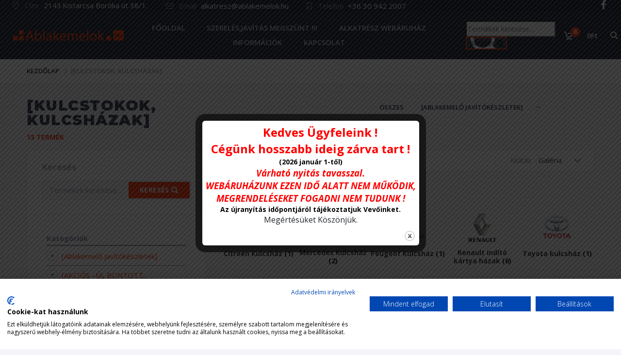

--- FILE ---
content_type: text/html; charset=UTF-8
request_url: https://ablakemelok.hu/termekkategoria/kulcstok-kulcshaz/
body_size: 58571
content:
<!doctype html>
<html lang="hu">
<head>
<meta charset="UTF-8">
<meta http-equiv="X-UA-Compatible" content="IE=edge">
<meta name="viewport" content="width=device-width, initial-scale=1.0">
<link rel="profile" href="https://gmpg.org/xfn/11">
<link rel="pingback" href="https://ablakemelok.hu/xmlrpc.php">

<link rel="icon" href="https://ablakemelok.hu/wp-content/uploads/2017/08/cropped-favicon-150x150.png" sizes="32x32" />
<link rel="icon" href="https://ablakemelok.hu/wp-content/uploads/2017/08/cropped-favicon-234x234.png" sizes="192x192" />
<link rel="apple-touch-icon" href="https://ablakemelok.hu/wp-content/uploads/2017/08/cropped-favicon-234x234.png" />
<meta name="msapplication-TileImage" content="https://ablakemelok.hu/wp-content/uploads/2017/08/cropped-favicon-400x400.png" />
<title>[Kulcstokok, Kulcsházak] &#8211; Ablakemelők</title>
<meta name='robots' content='max-image-preview:large' />
<script type='application/javascript'>console.log('PixelYourSite Free version 9.4.7.1');</script>
<link rel='dns-prefetch' href='//consent.cookiefirst.com' />
<link rel="alternate" type="application/rss+xml" title="Ablakemelők &raquo; hírcsatorna" href="https://ablakemelok.hu/feed/" />
<link rel="alternate" type="application/rss+xml" title="Ablakemelők &raquo; hozzászólás hírcsatorna" href="https://ablakemelok.hu/comments/feed/" />
<link rel="alternate" type="application/rss+xml" title="Ablakemelők &raquo; [Kulcstokok, Kulcsházak] Kategória hírforrás" href="https://ablakemelok.hu/termekkategoria/kulcstok-kulcshaz/feed/" />
<script type="text/javascript">
window._wpemojiSettings = {"baseUrl":"https:\/\/s.w.org\/images\/core\/emoji\/14.0.0\/72x72\/","ext":".png","svgUrl":"https:\/\/s.w.org\/images\/core\/emoji\/14.0.0\/svg\/","svgExt":".svg","source":{"concatemoji":"https:\/\/ablakemelok.hu\/wp-includes\/js\/wp-emoji-release.min.js?ver=ca89c3ef2e9989d4e8b9accbda077c5e"}};
/*! This file is auto-generated */
!function(i,n){var o,s,e;function c(e){try{var t={supportTests:e,timestamp:(new Date).valueOf()};sessionStorage.setItem(o,JSON.stringify(t))}catch(e){}}function p(e,t,n){e.clearRect(0,0,e.canvas.width,e.canvas.height),e.fillText(t,0,0);var t=new Uint32Array(e.getImageData(0,0,e.canvas.width,e.canvas.height).data),r=(e.clearRect(0,0,e.canvas.width,e.canvas.height),e.fillText(n,0,0),new Uint32Array(e.getImageData(0,0,e.canvas.width,e.canvas.height).data));return t.every(function(e,t){return e===r[t]})}function u(e,t,n){switch(t){case"flag":return n(e,"\ud83c\udff3\ufe0f\u200d\u26a7\ufe0f","\ud83c\udff3\ufe0f\u200b\u26a7\ufe0f")?!1:!n(e,"\ud83c\uddfa\ud83c\uddf3","\ud83c\uddfa\u200b\ud83c\uddf3")&&!n(e,"\ud83c\udff4\udb40\udc67\udb40\udc62\udb40\udc65\udb40\udc6e\udb40\udc67\udb40\udc7f","\ud83c\udff4\u200b\udb40\udc67\u200b\udb40\udc62\u200b\udb40\udc65\u200b\udb40\udc6e\u200b\udb40\udc67\u200b\udb40\udc7f");case"emoji":return!n(e,"\ud83e\udef1\ud83c\udffb\u200d\ud83e\udef2\ud83c\udfff","\ud83e\udef1\ud83c\udffb\u200b\ud83e\udef2\ud83c\udfff")}return!1}function f(e,t,n){var r="undefined"!=typeof WorkerGlobalScope&&self instanceof WorkerGlobalScope?new OffscreenCanvas(300,150):i.createElement("canvas"),a=r.getContext("2d",{willReadFrequently:!0}),o=(a.textBaseline="top",a.font="600 32px Arial",{});return e.forEach(function(e){o[e]=t(a,e,n)}),o}function t(e){var t=i.createElement("script");t.src=e,t.defer=!0,i.head.appendChild(t)}"undefined"!=typeof Promise&&(o="wpEmojiSettingsSupports",s=["flag","emoji"],n.supports={everything:!0,everythingExceptFlag:!0},e=new Promise(function(e){i.addEventListener("DOMContentLoaded",e,{once:!0})}),new Promise(function(t){var n=function(){try{var e=JSON.parse(sessionStorage.getItem(o));if("object"==typeof e&&"number"==typeof e.timestamp&&(new Date).valueOf()<e.timestamp+604800&&"object"==typeof e.supportTests)return e.supportTests}catch(e){}return null}();if(!n){if("undefined"!=typeof Worker&&"undefined"!=typeof OffscreenCanvas&&"undefined"!=typeof URL&&URL.createObjectURL&&"undefined"!=typeof Blob)try{var e="postMessage("+f.toString()+"("+[JSON.stringify(s),u.toString(),p.toString()].join(",")+"));",r=new Blob([e],{type:"text/javascript"}),a=new Worker(URL.createObjectURL(r),{name:"wpTestEmojiSupports"});return void(a.onmessage=function(e){c(n=e.data),a.terminate(),t(n)})}catch(e){}c(n=f(s,u,p))}t(n)}).then(function(e){for(var t in e)n.supports[t]=e[t],n.supports.everything=n.supports.everything&&n.supports[t],"flag"!==t&&(n.supports.everythingExceptFlag=n.supports.everythingExceptFlag&&n.supports[t]);n.supports.everythingExceptFlag=n.supports.everythingExceptFlag&&!n.supports.flag,n.DOMReady=!1,n.readyCallback=function(){n.DOMReady=!0}}).then(function(){return e}).then(function(){var e;n.supports.everything||(n.readyCallback(),(e=n.source||{}).concatemoji?t(e.concatemoji):e.wpemoji&&e.twemoji&&(t(e.twemoji),t(e.wpemoji)))}))}((window,document),window._wpemojiSettings);
</script>
<style type="text/css">
img.wp-smiley,
img.emoji {
	display: inline !important;
	border: none !important;
	box-shadow: none !important;
	height: 1em !important;
	width: 1em !important;
	margin: 0 0.07em !important;
	vertical-align: -0.1em !important;
	background: none !important;
	padding: 0 !important;
}
</style>
	<link rel='stylesheet' id='vp-woo-pont-picker-block-css' href='https://ablakemelok.hu/wp-content/plugins/hungarian-pickup-points-for-woocommerce/build/style-pont-picker-block.css?ver=3.2.0.2' type='text/css' media='all' />
<link rel='stylesheet' id='wc-blocks-style-css' href='https://ablakemelok.hu/wp-content/plugins/woocommerce/packages/woocommerce-blocks/build/wc-blocks.css?ver=10.6.6' type='text/css' media='all' />
<link rel='stylesheet' id='wc-blocks-style-active-filters-css' href='https://ablakemelok.hu/wp-content/plugins/woocommerce/packages/woocommerce-blocks/build/active-filters.css?ver=10.6.6' type='text/css' media='all' />
<link rel='stylesheet' id='wc-blocks-style-add-to-cart-form-css' href='https://ablakemelok.hu/wp-content/plugins/woocommerce/packages/woocommerce-blocks/build/add-to-cart-form.css?ver=10.6.6' type='text/css' media='all' />
<link rel='stylesheet' id='wc-blocks-packages-style-css' href='https://ablakemelok.hu/wp-content/plugins/woocommerce/packages/woocommerce-blocks/build/packages-style.css?ver=10.6.6' type='text/css' media='all' />
<link rel='stylesheet' id='wc-blocks-style-all-products-css' href='https://ablakemelok.hu/wp-content/plugins/woocommerce/packages/woocommerce-blocks/build/all-products.css?ver=10.6.6' type='text/css' media='all' />
<link rel='stylesheet' id='wc-blocks-style-all-reviews-css' href='https://ablakemelok.hu/wp-content/plugins/woocommerce/packages/woocommerce-blocks/build/all-reviews.css?ver=10.6.6' type='text/css' media='all' />
<link rel='stylesheet' id='wc-blocks-style-attribute-filter-css' href='https://ablakemelok.hu/wp-content/plugins/woocommerce/packages/woocommerce-blocks/build/attribute-filter.css?ver=10.6.6' type='text/css' media='all' />
<link rel='stylesheet' id='wc-blocks-style-breadcrumbs-css' href='https://ablakemelok.hu/wp-content/plugins/woocommerce/packages/woocommerce-blocks/build/breadcrumbs.css?ver=10.6.6' type='text/css' media='all' />
<link rel='stylesheet' id='wc-blocks-style-catalog-sorting-css' href='https://ablakemelok.hu/wp-content/plugins/woocommerce/packages/woocommerce-blocks/build/catalog-sorting.css?ver=10.6.6' type='text/css' media='all' />
<link rel='stylesheet' id='wc-blocks-style-customer-account-css' href='https://ablakemelok.hu/wp-content/plugins/woocommerce/packages/woocommerce-blocks/build/customer-account.css?ver=10.6.6' type='text/css' media='all' />
<link rel='stylesheet' id='wc-blocks-style-featured-category-css' href='https://ablakemelok.hu/wp-content/plugins/woocommerce/packages/woocommerce-blocks/build/featured-category.css?ver=10.6.6' type='text/css' media='all' />
<link rel='stylesheet' id='wc-blocks-style-featured-product-css' href='https://ablakemelok.hu/wp-content/plugins/woocommerce/packages/woocommerce-blocks/build/featured-product.css?ver=10.6.6' type='text/css' media='all' />
<link rel='stylesheet' id='wc-blocks-style-mini-cart-css' href='https://ablakemelok.hu/wp-content/plugins/woocommerce/packages/woocommerce-blocks/build/mini-cart.css?ver=10.6.6' type='text/css' media='all' />
<link rel='stylesheet' id='wc-blocks-style-price-filter-css' href='https://ablakemelok.hu/wp-content/plugins/woocommerce/packages/woocommerce-blocks/build/price-filter.css?ver=10.6.6' type='text/css' media='all' />
<link rel='stylesheet' id='wc-blocks-style-product-add-to-cart-css' href='https://ablakemelok.hu/wp-content/plugins/woocommerce/packages/woocommerce-blocks/build/product-add-to-cart.css?ver=10.6.6' type='text/css' media='all' />
<link rel='stylesheet' id='wc-blocks-style-product-button-css' href='https://ablakemelok.hu/wp-content/plugins/woocommerce/packages/woocommerce-blocks/build/product-button.css?ver=10.6.6' type='text/css' media='all' />
<link rel='stylesheet' id='wc-blocks-style-product-categories-css' href='https://ablakemelok.hu/wp-content/plugins/woocommerce/packages/woocommerce-blocks/build/product-categories.css?ver=10.6.6' type='text/css' media='all' />
<link rel='stylesheet' id='wc-blocks-style-product-image-css' href='https://ablakemelok.hu/wp-content/plugins/woocommerce/packages/woocommerce-blocks/build/product-image.css?ver=10.6.6' type='text/css' media='all' />
<link rel='stylesheet' id='wc-blocks-style-product-image-gallery-css' href='https://ablakemelok.hu/wp-content/plugins/woocommerce/packages/woocommerce-blocks/build/product-image-gallery.css?ver=10.6.6' type='text/css' media='all' />
<link rel='stylesheet' id='wc-blocks-style-product-query-css' href='https://ablakemelok.hu/wp-content/plugins/woocommerce/packages/woocommerce-blocks/build/product-query.css?ver=10.6.6' type='text/css' media='all' />
<link rel='stylesheet' id='wc-blocks-style-product-results-count-css' href='https://ablakemelok.hu/wp-content/plugins/woocommerce/packages/woocommerce-blocks/build/product-results-count.css?ver=10.6.6' type='text/css' media='all' />
<link rel='stylesheet' id='wc-blocks-style-product-reviews-css' href='https://ablakemelok.hu/wp-content/plugins/woocommerce/packages/woocommerce-blocks/build/product-reviews.css?ver=10.6.6' type='text/css' media='all' />
<link rel='stylesheet' id='wc-blocks-style-product-sale-badge-css' href='https://ablakemelok.hu/wp-content/plugins/woocommerce/packages/woocommerce-blocks/build/product-sale-badge.css?ver=10.6.6' type='text/css' media='all' />
<link rel='stylesheet' id='wc-blocks-style-product-search-css' href='https://ablakemelok.hu/wp-content/plugins/woocommerce/packages/woocommerce-blocks/build/product-search.css?ver=10.6.6' type='text/css' media='all' />
<link rel='stylesheet' id='wc-blocks-style-product-sku-css' href='https://ablakemelok.hu/wp-content/plugins/woocommerce/packages/woocommerce-blocks/build/product-sku.css?ver=10.6.6' type='text/css' media='all' />
<link rel='stylesheet' id='wc-blocks-style-product-stock-indicator-css' href='https://ablakemelok.hu/wp-content/plugins/woocommerce/packages/woocommerce-blocks/build/product-stock-indicator.css?ver=10.6.6' type='text/css' media='all' />
<link rel='stylesheet' id='wc-blocks-style-product-summary-css' href='https://ablakemelok.hu/wp-content/plugins/woocommerce/packages/woocommerce-blocks/build/product-summary.css?ver=10.6.6' type='text/css' media='all' />
<link rel='stylesheet' id='wc-blocks-style-product-title-css' href='https://ablakemelok.hu/wp-content/plugins/woocommerce/packages/woocommerce-blocks/build/product-title.css?ver=10.6.6' type='text/css' media='all' />
<link rel='stylesheet' id='wc-blocks-style-rating-filter-css' href='https://ablakemelok.hu/wp-content/plugins/woocommerce/packages/woocommerce-blocks/build/rating-filter.css?ver=10.6.6' type='text/css' media='all' />
<link rel='stylesheet' id='wc-blocks-style-reviews-by-category-css' href='https://ablakemelok.hu/wp-content/plugins/woocommerce/packages/woocommerce-blocks/build/reviews-by-category.css?ver=10.6.6' type='text/css' media='all' />
<link rel='stylesheet' id='wc-blocks-style-reviews-by-product-css' href='https://ablakemelok.hu/wp-content/plugins/woocommerce/packages/woocommerce-blocks/build/reviews-by-product.css?ver=10.6.6' type='text/css' media='all' />
<link rel='stylesheet' id='wc-blocks-style-product-details-css' href='https://ablakemelok.hu/wp-content/plugins/woocommerce/packages/woocommerce-blocks/build/product-details.css?ver=10.6.6' type='text/css' media='all' />
<link rel='stylesheet' id='wc-blocks-style-single-product-css' href='https://ablakemelok.hu/wp-content/plugins/woocommerce/packages/woocommerce-blocks/build/single-product.css?ver=10.6.6' type='text/css' media='all' />
<link rel='stylesheet' id='wc-blocks-style-stock-filter-css' href='https://ablakemelok.hu/wp-content/plugins/woocommerce/packages/woocommerce-blocks/build/stock-filter.css?ver=10.6.6' type='text/css' media='all' />
<link rel='stylesheet' id='wc-blocks-style-cart-css' href='https://ablakemelok.hu/wp-content/plugins/woocommerce/packages/woocommerce-blocks/build/cart.css?ver=10.6.6' type='text/css' media='all' />
<link rel='stylesheet' id='wc-blocks-style-checkout-css' href='https://ablakemelok.hu/wp-content/plugins/woocommerce/packages/woocommerce-blocks/build/checkout.css?ver=10.6.6' type='text/css' media='all' />
<link rel='stylesheet' id='wc-blocks-style-mini-cart-contents-css' href='https://ablakemelok.hu/wp-content/plugins/woocommerce/packages/woocommerce-blocks/build/mini-cart-contents.css?ver=10.6.6' type='text/css' media='all' />
<link rel='stylesheet' id='contact-form-7-css' href='https://ablakemelok.hu/wp-content/plugins/contact-form-7/includes/css/styles.css?ver=5.8.6' type='text/css' media='all' />
<link rel='stylesheet' id='cookiefirst-plugin-css' href='https://ablakemelok.hu/wp-content/plugins/cookiefirst-plugin/public/css/cookiefirst-plugin-public.css?ver=1.0.0' type='text/css' media='all' />
<link rel='stylesheet' id='theme.css-css' href='https://ablakemelok.hu/wp-content/plugins/popup-builder/public/css/theme.css?ver=4.2.6' type='text/css' media='all' />
<link rel='stylesheet' id='scroll-top-css-css' href='https://ablakemelok.hu/wp-content/plugins/scroll-top/assets/css/scroll-top.css?ver=1.5.4' type='text/css' media='all' />
<link rel='stylesheet' id='woocommerce-conditional-product-fees-for-checkout-css' href='https://ablakemelok.hu/wp-content/plugins/woo-conditional-product-fees-for-checkout/public/css/woocommerce-conditional-product-fees-for-checkout-public.css?ver=3.9.6' type='text/css' media='all' />
<link rel='stylesheet' id='woocommerce-layout-css' href='https://ablakemelok.hu/wp-content/plugins/woocommerce/assets/css/woocommerce-layout.css?ver=8.0.3' type='text/css' media='all' />
<link rel='stylesheet' id='woocommerce-smallscreen-css' href='https://ablakemelok.hu/wp-content/plugins/woocommerce/assets/css/woocommerce-smallscreen.css?ver=8.0.3' type='text/css' media='only screen and (max-width: 768px)' />
<link rel='stylesheet' id='woocommerce-general-css' href='https://ablakemelok.hu/wp-content/plugins/woocommerce/assets/css/woocommerce.css?ver=8.0.3' type='text/css' media='all' />
<style id='woocommerce-inline-inline-css' type='text/css'>
.woocommerce form .form-row .required { visibility: visible; }
</style>
<link rel='stylesheet' id='xml-for-google-merchant-center-css' href='https://ablakemelok.hu/wp-content/plugins/xml-for-google-merchant-center/public/css/xfgmc-public.css?ver=4.0.7' type='text/css' media='all' />
<link rel='stylesheet' id='related-styles-css' href='https://ablakemelok.hu/wp-content/plugins/woo-mailerlite/includes/../public/css/style.css?ver=ca89c3ef2e9989d4e8b9accbda077c5e' type='text/css' media='all' />
<link rel='stylesheet' id='ywctm-frontend-css' href='https://ablakemelok.hu/wp-content/plugins/yith-woocommerce-catalog-mode/assets/css/frontend.min.css?ver=2.30.0' type='text/css' media='all' />
<style id='ywctm-frontend-inline-css' type='text/css'>
.widget.woocommerce.widget_shopping_cart{display: none !important}
</style>
<link rel='stylesheet' id='motor-less-css' href='https://ablakemelok.hu/wp-content/themes/motor/wp-less-cache/motor-less.css?ver=1693929071' type='text/css' media='all' />
<link rel='stylesheet' id='motor-style-css' href='https://ablakemelok.hu/wp-content/themes/motor/style.css?ver=ca89c3ef2e9989d4e8b9accbda077c5e' type='text/css' media='all' />
<link rel='stylesheet' id='elementor-frontend-css' href='https://ablakemelok.hu/wp-content/plugins/elementor/assets/css/frontend-lite.min.css?ver=3.15.3' type='text/css' media='all' />
<link rel='stylesheet' id='motor-elementor-style-css' href='https://ablakemelok.hu/wp-content/themes/motor/css/plugins/elementor-style.css?ver=ca89c3ef2e9989d4e8b9accbda077c5e' type='text/css' media='all' />
<link rel='stylesheet' id='swiper-css' href='https://ablakemelok.hu/wp-content/plugins/elementor/assets/lib/swiper/css/swiper.min.css?ver=5.3.6' type='text/css' media='all' />
<link rel='stylesheet' id='elementor-post-44991-css' href='https://ablakemelok.hu/wp-content/uploads/elementor/css/post-44991.css?ver=1693927680' type='text/css' media='all' />
<link rel='stylesheet' id='elementor-pro-css' href='https://ablakemelok.hu/wp-content/plugins/elementor-pro/assets/css/frontend-lite.min.css?ver=3.15.1' type='text/css' media='all' />
<link rel='stylesheet' id='font-awesome-css' href='https://ablakemelok.hu/wp-content/plugins/elementor/assets/lib/font-awesome/css/font-awesome.min.css?ver=4.7.0' type='text/css' media='all' />
<style id='font-awesome-inline-css' type='text/css'>
[data-font="FontAwesome"]:before {font-family: 'FontAwesome' !important;content: attr(data-icon) !important;speak: none !important;font-weight: normal !important;font-variant: normal !important;text-transform: none !important;line-height: 1 !important;font-style: normal !important;-webkit-font-smoothing: antialiased !important;-moz-osx-font-smoothing: grayscale !important;}
</style>
<link rel='stylesheet' id='elementor-global-css' href='https://ablakemelok.hu/wp-content/uploads/elementor/css/global.css?ver=1693927682' type='text/css' media='all' />
<link rel='stylesheet' id='elementor-post-2200-css' href='https://ablakemelok.hu/wp-content/uploads/elementor/css/post-2200.css?ver=1752503632' type='text/css' media='all' />
<link rel='stylesheet' id='elementor-post-2779-css' href='https://ablakemelok.hu/wp-content/uploads/elementor/css/post-2779.css?ver=1745767710' type='text/css' media='all' />
<link rel='stylesheet' id='elementor-post-2680-css' href='https://ablakemelok.hu/wp-content/uploads/elementor/css/post-2680.css?ver=1693927681' type='text/css' media='all' />
<link rel='stylesheet' id='elementor-post-2161-css' href='https://ablakemelok.hu/wp-content/uploads/elementor/css/post-2161.css?ver=1693927681' type='text/css' media='all' />
<link rel='stylesheet' id='elementor-lazyload-css' href='https://ablakemelok.hu/wp-content/plugins/elementor/assets/css/modules/lazyload/frontend.min.css?ver=3.15.3' type='text/css' media='all' />
<link rel='stylesheet' id='pmw-public-elementor-fix-css' href='https://ablakemelok.hu/wp-content/plugins/woocommerce-google-adwords-conversion-tracking-tag/css/public/elementor-fix.css?ver=1.37.1' type='text/css' media='all' />
<link rel='stylesheet' id='google-fonts-1-css' href='https://fonts.googleapis.com/css?family=Montserrat%3A100%2C100italic%2C200%2C200italic%2C300%2C300italic%2C400%2C400italic%2C500%2C500italic%2C600%2C600italic%2C700%2C700italic%2C800%2C800italic%2C900%2C900italic%7COpen+Sans%3A100%2C100italic%2C200%2C200italic%2C300%2C300italic%2C400%2C400italic%2C500%2C500italic%2C600%2C600italic%2C700%2C700italic%2C800%2C800italic%2C900%2C900italic&#038;display=auto&#038;subset=latin-ext&#038;ver=ca89c3ef2e9989d4e8b9accbda077c5e' type='text/css' media='all' />
<link rel="preconnect" href="https://fonts.gstatic.com/" crossorigin><script type='text/javascript' src='//ablakemelok.hu/wp-content/plugins/wp-hide-security-enhancer/assets/js/devtools-detect.js?ver=ca89c3ef2e9989d4e8b9accbda077c5e' id='devtools-detect-js'></script>
<script type='text/javascript' src='https://ablakemelok.hu/wp-includes/js/jquery/jquery.min.js?ver=3.7.0' id='jquery-core-js'></script>
<script type='text/javascript' src='https://ablakemelok.hu/wp-includes/js/jquery/jquery-migrate.min.js?ver=3.4.1' id='jquery-migrate-js'></script>
<script type='text/javascript' src='https://ablakemelok.hu/wp-content/plugins/cookiefirst-plugin/public/js/cookiefirst-plugin-public.js?ver=1.0.0' id='cookiefirst-plugin-js'></script>
<script type='text/javascript' src='https://consent.cookiefirst.com/sites/ablakemelok.hu-4ea5adcb-3a34-453d-93bb-0e205e467e89/consent.js?ver=ca89c3ef2e9989d4e8b9accbda077c5e' id='cookiefirst-script-js'></script>
<script id="Popup.js-js-before" type="text/javascript">
var sgpbPublicUrl = "https:\/\/ablakemelok.hu\/wp-content\/plugins\/popup-builder\/public\/";
var SGPB_JS_LOCALIZATION = {"imageSupportAlertMessage":"Only image files supported","pdfSupportAlertMessage":"Only pdf files supported","areYouSure":"Are you sure?","addButtonSpinner":"L","audioSupportAlertMessage":"Only audio files supported (e.g.: mp3, wav, m4a, ogg)","publishPopupBeforeElementor":"Please, publish the popup before starting to use Elementor with it!","publishPopupBeforeDivi":"Please, publish the popup before starting to use Divi Builder with it!","closeButtonAltText":"Bez\u00e1r\u00e1s"};
</script>
<script type='text/javascript' src='https://ablakemelok.hu/wp-content/plugins/popup-builder/public/js/Popup.js?ver=4.2.6' id='Popup.js-js'></script>
<script type='text/javascript' src='https://ablakemelok.hu/wp-content/plugins/popup-builder/public/js/PopupConfig.js?ver=4.2.6' id='PopupConfig.js-js'></script>
<script id="PopupBuilder.js-js-before" type="text/javascript">
var SGPB_POPUP_PARAMS = {"popupTypeAgeRestriction":"ageRestriction","defaultThemeImages":{"1":"https:\/\/ablakemelok.hu\/wp-content\/plugins\/popup-builder\/public\/img\/theme_1\/close.png","2":"https:\/\/ablakemelok.hu\/wp-content\/plugins\/popup-builder\/public\/img\/theme_2\/close.png","3":"https:\/\/ablakemelok.hu\/wp-content\/plugins\/popup-builder\/public\/img\/theme_3\/close.png","5":"https:\/\/ablakemelok.hu\/wp-content\/plugins\/popup-builder\/public\/img\/theme_5\/close.png","6":"https:\/\/ablakemelok.hu\/wp-content\/plugins\/popup-builder\/public\/img\/theme_6\/close.png"},"homePageUrl":"https:\/\/ablakemelok.hu\/","isPreview":false,"convertedIdsReverse":[],"dontShowPopupExpireTime":365,"conditionalJsClasses":[],"disableAnalyticsGeneral":false};
var SGPB_JS_PACKAGES = {"packages":{"current":1,"free":1,"silver":2,"gold":3,"platinum":4},"extensions":{"geo-targeting":false,"advanced-closing":false}};
var SGPB_JS_PARAMS = {"ajaxUrl":"https:\/\/ablakemelok.hu\/adnet-bejelentkezes\/admin-ajax.php","nonce":"738e685420"};
</script>
<script type='text/javascript' src='https://ablakemelok.hu/wp-content/plugins/popup-builder/public/js/PopupBuilder.js?ver=4.2.6' id='PopupBuilder.js-js'></script>
<script type='text/javascript' src='https://ablakemelok.hu/wp-content/plugins/woo-conditional-product-fees-for-checkout/public/js/woocommerce-conditional-product-fees-for-checkout-public.js?ver=3.9.6' id='woocommerce-conditional-product-fees-for-checkout-js'></script>
<script type='text/javascript' src='https://ablakemelok.hu/wp-content/plugins/xml-for-google-merchant-center/public/js/xfgmc-public.js?ver=4.0.7' id='xml-for-google-merchant-center-js'></script>
<script type='text/javascript' src='https://ablakemelok.hu/wp-includes/js/dist/vendor/wp-polyfill-inert.min.js?ver=3.1.2' id='wp-polyfill-inert-js'></script>
<script type='text/javascript' src='https://ablakemelok.hu/wp-includes/js/dist/vendor/regenerator-runtime.min.js?ver=0.13.11' id='regenerator-runtime-js'></script>
<script type='text/javascript' src='https://ablakemelok.hu/wp-includes/js/dist/vendor/wp-polyfill.min.js?ver=3.15.0' id='wp-polyfill-js'></script>
<script type='text/javascript' src='https://ablakemelok.hu/wp-includes/js/dist/hooks.min.js?ver=c6aec9a8d4e5a5d543a1' id='wp-hooks-js'></script>
<script type='text/javascript' id='wpm-js-extra'>
/* <![CDATA[ */
var wpm = {"ajax_url":"https:\/\/ablakemelok.hu\/adnet-bejelentkezes\/admin-ajax.php","root":"https:\/\/ablakemelok.hu\/wp-json\/","nonce_wp_rest":"8a8b4c8df5","nonce_ajax":"61d8aec79d"};
/* ]]> */
</script>
<script type='text/javascript' src='https://ablakemelok.hu/wp-content/plugins/woocommerce-google-adwords-conversion-tracking-tag/js/public/wpm-public.p1.min.js?ver=1.37.1' id='wpm-js'></script>
<script type='text/javascript' src='https://ablakemelok.hu/wp-content/plugins/pixelyoursite/dist/scripts/jquery.bind-first-0.2.3.min.js?ver=ca89c3ef2e9989d4e8b9accbda077c5e' id='jquery-bind-first-js'></script>
<script type='text/javascript' src='https://ablakemelok.hu/wp-content/plugins/pixelyoursite/dist/scripts/js.cookie-2.1.3.min.js?ver=2.1.3' id='js-cookie-pys-js'></script>
<script type='text/javascript' id='pys-js-extra'>
/* <![CDATA[ */
var pysOptions = {"staticEvents":[],"dynamicEvents":[],"triggerEvents":[],"triggerEventTypes":[],"ga":{"trackingIds":["G-KLR3TGLHRK"],"enhanceLinkAttr":false,"anonimizeIP":false,"commentEventEnabled":true,"commentEventNonInteractive":false,"downloadEnabled":true,"downloadEventNonInteractive":false,"formEventEnabled":true,"crossDomainEnabled":false,"crossDomainAcceptIncoming":false,"crossDomainDomains":[],"isDebugEnabled":["index_0"],"disableAdvertisingFeatures":false,"disableAdvertisingPersonalization":false,"wooVariableAsSimple":false},"debug":"","siteUrl":"https:\/\/ablakemelok.hu","ajaxUrl":"https:\/\/ablakemelok.hu\/adnet-bejelentkezes\/admin-ajax.php","ajax_event":"c707b5452f","enable_remove_download_url_param":"1","cookie_duration":"7","last_visit_duration":"60","enable_success_send_form":"","ajaxForServerEvent":"1","send_external_id":"1","external_id_expire":"180","gdpr":{"ajax_enabled":true,"all_disabled_by_api":false,"facebook_disabled_by_api":false,"analytics_disabled_by_api":false,"google_ads_disabled_by_api":false,"pinterest_disabled_by_api":false,"bing_disabled_by_api":false,"externalID_disabled_by_api":false,"facebook_prior_consent_enabled":true,"analytics_prior_consent_enabled":true,"google_ads_prior_consent_enabled":null,"pinterest_prior_consent_enabled":true,"bing_prior_consent_enabled":true,"cookiebot_integration_enabled":false,"cookiebot_facebook_consent_category":"marketing","cookiebot_analytics_consent_category":"statistics","cookiebot_tiktok_consent_category":"marketing","cookiebot_google_ads_consent_category":null,"cookiebot_pinterest_consent_category":"marketing","cookiebot_bing_consent_category":"marketing","consent_magic_integration_enabled":false,"real_cookie_banner_integration_enabled":false,"cookie_notice_integration_enabled":false,"cookie_law_info_integration_enabled":false},"cookie":{"disabled_all_cookie":false,"disabled_advanced_form_data_cookie":false,"disabled_landing_page_cookie":false,"disabled_first_visit_cookie":false,"disabled_trafficsource_cookie":false,"disabled_utmTerms_cookie":false,"disabled_utmId_cookie":false},"woo":{"enabled":true,"enabled_save_data_to_orders":true,"addToCartOnButtonEnabled":true,"addToCartOnButtonValueEnabled":true,"addToCartOnButtonValueOption":"price","singleProductId":null,"removeFromCartSelector":"form.woocommerce-cart-form .remove","addToCartCatchMethod":"add_cart_hook","is_order_received_page":false,"containOrderId":false},"edd":{"enabled":false}};
/* ]]> */
</script>
<script type='text/javascript' src='https://ablakemelok.hu/wp-content/plugins/pixelyoursite/dist/scripts/public.js?ver=9.4.7.1' id='pys-js'></script>
<script type='text/javascript' id='woo-ml-public-script-js-extra'>
/* <![CDATA[ */
var woo_ml_public_post = {"ajax_url":"https:\/\/ablakemelok.hu\/adnet-bejelentkezes\/admin-ajax.php","language":"hu_HU"};
/* ]]> */
</script>
<script type='text/javascript' src='https://ablakemelok.hu/wp-content/plugins/woo-mailerlite/public/js/public.js?ver=2.0.9' id='woo-ml-public-script-js'></script>
<link rel="EditURI" type="application/rsd+xml" title="RSD" href="https://ablakemelok.hu/xmlrpc.php?rsd" />
<!-- Global site tag (gtag.js) - Google Analytics -->
<script async src="https://www.googletagmanager.com/gtag/js?id=UA-156330730-1"></script>
<script>
  window.dataLayer = window.dataLayer || [];
  function gtag(){dataLayer.push(arguments);}
  gtag('js', new Date());

  gtag('config', 'UA-156330730-1');
</script>
<meta name="google-site-verification" content="yimmJGouzrEyutfyuJnRP1whWvtaSQYMFDFQw4lbzfg" /><!-- Scroll To Top -->
<style id="scrolltop-custom-style">
		#scrollUp {border-radius:3px;opacity:0.7;bottom:20px;right:20px;background:#000000;;}
		#scrollUp:hover{opacity:1;}
        .top-icon{stroke:#ffffff;}
        
		
		</style>
<!-- End Scroll Top - https://wordpress.org/plugins/scroll-top/ -->
        <!-- MailerLite Universal -->
        <script>
            (function (w, d, e, u, f, l, n) {
                w[f] = w[f] || function () {
                    (w[f].q = w[f].q || [])
                        .push(arguments);
                }, l = d.createElement(e), l.async = 1, l.src = u,
                    n = d.getElementsByTagName(e)[0], n.parentNode.insertBefore(l, n);
            })
            (window, document, 'script', 'https://assets.mailerlite.com/js/universal.js', 'ml');
            ml('account', '538282');
            ml('enablePopups', true);
        </script>
        <!-- End MailerLite Universal -->
        	<noscript><style>.woocommerce-product-gallery{ opacity: 1 !important; }</style></noscript>
	<meta name="generator" content="Elementor 3.15.3; features: e_dom_optimization, e_optimized_assets_loading, e_optimized_css_loading, e_font_icon_svg, additional_custom_breakpoints; settings: css_print_method-external, google_font-enabled, font_display-auto">

<!-- START Pixel Manager for WooCommerce -->

		<script>

			window.wpmDataLayer = window.wpmDataLayer || {}
			window.wpmDataLayer = Object.assign(window.wpmDataLayer, {"cart":{},"cart_item_keys":{},"orderDeduplication":true,"position":1,"viewItemListTrigger":{"testMode":false,"backgroundColor":"green","opacity":0.5,"repeat":true,"timeout":1000,"threshold":0.8000000000000000444089209850062616169452667236328125},"version":{"number":"1.37.1","pro":false,"eligibleForUpdates":false,"distro":"fms","beta":false},"pixels":{"google":{"linker":{"settings":null},"user_id":false,"ads":{"conversionIds":{"AW-996221462":"PkjDCMPK54gYEJbEhNsD"},"dynamic_remarketing":{"status":false,"id_type":"post_id","send_events_with_parent_ids":true},"google_business_vertical":"retail","phone_conversion_label":"","phone_conversion_number":""}}},"shop":{"list_name":"Product Category | [Kulcstokok, Kulcsházak]","list_id":"product_category.kulcstok-kulcshaz","page_type":"product_category","currency":"HUF","selectors":{"addToCart":[],"beginCheckout":[]}},"general":{"variationsOutput":true,"userLoggedIn":false,"scrollTrackingThresholds":[],"pageId":38736,"excludeDomains":[],"server2server":{"active":false,"ipExcludeList":[]},"cookie_consent_mgmt":{"explicit_consent":false}}})

		</script>

		
<!-- END Pixel Manager for WooCommerce -->
<link rel="icon" href="https://ablakemelok.hu/wp-content/uploads/2017/08/cropped-favicon-150x150.png" sizes="32x32" />
<link rel="icon" href="https://ablakemelok.hu/wp-content/uploads/2017/08/cropped-favicon-234x234.png" sizes="192x192" />
<link rel="apple-touch-icon" href="https://ablakemelok.hu/wp-content/uploads/2017/08/cropped-favicon-234x234.png" />
<meta name="msapplication-TileImage" content="https://ablakemelok.hu/wp-content/uploads/2017/08/cropped-favicon-400x400.png" />
<style></style><style id="sccss">@media only screen and (max-width: 650px) {
.cart-actions .wc-proceed-to-checkout {
	margin-top:20px !Important
}
.prod .prod-actions {
    padding: 0px 15px 25px;
    text-align: center;
    DISPLAY: NONE;
}
.prod-actions {
DISPLAY: NONE;
}

@media only screen and (max-width: 790px) {
h2.home_slider_h2 {
    font-size: 29px !important;
}
h1.home_slider_h1 {
    font-size: 44px !important;
}
}

ul.cont-sections.sections-show {
    display: none;
}
a#section-menu-btn {
    display: none;
}
.prod-items .prod-i .prod-li-compare {
    padding: 0;
    margin: 0;
    text-align: center;
    position: relative;
    display: NONE;
}
.prod-items .prod-i .prod-li-favorites {
    padding: 0 0 4px;
    text-align: center;
    position: relative;
    margin: 0 0 10px;
    display: block;
    DISPLAY: NONE;
}
.prod .prod-compare {
 
    DISPLAY: NONE;
}
.prod .prod-li-favorites {
   
    DISPLAY: NONE;
}
p.section-count {
    display: none;
}
p.prod-li-compare {
    display: none;
}
.prod-litems .prod-li-favorites {
  
    display: none;
}
p.prod-li-quick-view {
    display: none;
}
p.prod-li-id.prod-li-infobtn {
    display: none;
}
.prod .prod-add {
    float: left;
    width: 235px;
    text-align: center;
    padding: 17px 0 0;
    font-size: 15px;
    font-weight: 700;
    color: #ffffff;
    text-transform: uppercase;
    position: relative;
    background-color: #ff491c;
}
.woocommerce div.product .prod-add form.cart .button, .woocommerce div.product form.cart .prod-add .button {
    position: relative;
    display: inline-block;
    padding: 0;
    background-color: transparent;
    line-height: 1.42857143;
    text-transform: uppercase;
    border-radius: 0;
    color: #ffffff;
    float: none;
}
.woocommerce div.product form.cart, .woocommerce div.product p.cart {
    margin-bottom: 13px;
}
.blog-sb-widgets form input[type=submit], .blog-sb-widgets form button[type=submit] {
    background: #ff3100;
    transition: all 0.2s;
    border-radius: 2px;
    color: #fff;
    font-weight: 700;
    text-transform: uppercase;
    font-size: 14px;
    position: absolute;
    height: 34px;
    top: 3px;
    right: 3px;
    display: block;
    border: none;
    letter-spacing: 0.03em;
    margin: 0;
    padding: 0 23px;
    cursor: pointer;
    MARGIN-TOP: 40PX;
}
.prod .prod-desc .prod-desc-ttl {
    color: #283346;
    font-weight: 700;
    font-size: 22px;
    border-bottom: 1px solid #e0e4f6;
    margin: 0 0 19px;
}
.prod-tabs li {
    list-style: none;
    float: left;
    margin: 0 59px 0 0;
    font-size: 15px;
    position: relative;
    FONT-SIZE: 22PX;
}
.prod .prod-price-wrap .prod-price {
    margin: 0;
    padding: 0;
    color: #283346;
    font-size: 22px;
    FONT-WEIGHT: 700;
}
.prod .prod-total-wrap .prod-price, .prod .prod-total-wrap .prod-total {
    margin: 0;
    padding: 0;
    color: #283346;
    font-size: 16px;
	    FONT-WEIGHT: 500;

}

.prod .prod-add .button svg path {
    stroke: #ffffff;
    transition: all 0.2s;
}
span.woocommerce-Price-amount.amount {
	  font-size: 16px;
	    FONT-WEIGHT: 500;
}
.woocommerce button.button.alt:hover, .woocommerce input.button.alt:hover {
    background-color: #ff3100;
    color: #fff;
}
.woocommerce #respond input#submit.alt, .woocommerce a.button.alt, .woocommerce button.button.alt, .woocommerce input.button.alt {
    background-color: #ff3100;
    color: #fff;
    -webkit-font-smoothing: antialiased;
}
.blog-sb-widgets .blog-sb-widget {
    padding: 25px 30px 30px;
  border-top:0px solid #e0e4f6;
    font-size: 15px;
    color: #868ca7;
    position: relative;
}
.woocommerce .widget_price_filter .ui-slider .ui-slider-range {
    position: absolute;
    z-index: 1;
    font-size: .7em;
    display: block;
    border: 0;
    border-radius: 1em;
    background-color:  #ff3100;
}
.woocommerce .widget_price_filter .ui-slider .ui-slider-handle {
    position: absolute;
    z-index: 2;
    width: 1em;
    height: 1em;
    background-color:#ff3100;
    border-radius: 1em;
    cursor: ew-resize;
    outline: 0;
    top: -.3em;
    margin-left: -.5em;
}
.section-top {
    padding: 10px 0 0 14px;
}

.maincont {
    padding-top: 0;
    padding-bottom: 0px;
    position: relative;
}
a#header-searchbtn {
    display: none;
}

li#menu-item-3762 a {
    background-color: #ff3100;
    padding: 10px;
    COLOR: BLACK;
}

li#menu-item-3762 a:hover {
    background-color: #027aea;
    padding: 10px;
    COLOR: WHITE;
}

span.woocommerce-Price-amount.amount {
    font-size: 22px;
    FONT-WEIGHT: 700;
    color: #ff3100;
}
small.woocommerce-price-suffix {
    font-size: 14px;
    line-height: 20px !important;
    white-space: pre;
}

.prod-items .prod-i .prod-i-info {
    padding: 3px 14px 10px;
}

.prod-items .prod-i .prod-i-img {
    margin: 0 0 10px;
    height: 200px;
}

.prod-items-notroll .prod-i h3 span {
    padding-bottom: 5px;
}

.prod-items .prod-i {
    padding: 1px 15px 6px;
}

body .section-gallery .sectgl {
    padding: 2px 10px 10px;
}

.prod .prod-total-wrap .prod-price {
    font-size: 28px;
    FONT-WEIGHT: 700;
}

.prod-items .prod-i .prod-i-actions {
    top: 40px;
    background: rgba(255,255,255,0.8);
}

body.page-template-default.page.theme-motor.woocommerce-checkout.woocommerce-page small.includes_tax span.woocommerce-Price-amount.amount {
    display: none;
}

.woocommerce .woocommerce-message {
    color: #38b129;
    border: 1px solid #38b129;
    background: #e7efe6;
}

a.vasarlas {
    font-weight: 700;
    margin-top: 10px !important;
    text-decoration: underline;
    line-height: 30px;
}
@media only screen and (max-width: 1220px) {
.archive.woocommerce-page ul.cont-sections, ul.cont-sections {
    display: none;
}
}

@media only screen and (max-width: 1024px) {
.section-sb .section-filter-toggle {
    display: none;
}
}
.section-filter .woof_products_top_panel {
    margin: 0 50px 30px 0;
    z-index: 9;
    display: none !important;
}

.tax-product_cat.term-dodge .categs-list li {
    width: 40%;
}

ul.page-numbers li a {
    font-size: 20px;
    padding: 1px 12px;
}

ul.page-numbers li span.current {
    background: #ff3100 !important;
    color: #fff;
}

ul.page-numbers li span {
    font-size: 20px !important;
    padding: 10px 22px;
}
.elementor-search-form__container:not(.elementor-search-form--full-screen) {
    background: white !important;
}

.elementor-search-form__container:not(.elementor-search-form--full-screen) {
    background: white !important;
}

.header .header-info .elementor-search-form__container {
    min-height: 30px !important;
}

.header-info .g_searchbar button {
    background-image: none  !important;
    background-color: #ff3100 !important;
}

.tax-product_cat.term-tata .categs-list li {
    width: 40%;
}
.tax-product_cat.term-suzuki .categs-list li {
    width: 40%;
}
.tax-product_cat.term-subaru .categs-list li {
    width: 100%;
}
.tax-product_cat.term-rover .categs-list li {
    width: 40%;
}
.tax-product_cat.term-proton .categs-list li {
    width: 100%;
}
.tax-product_cat.term-mg .categs-list li {
    width: 40%;
}
.tax-product_cat.term-maseratti .categs-list li {
    width: 40%;
}
.tax-product_cat.term-lada .categs-list li {
    width: 100%;
}
.tax-product_cat.term-jaguar .categs-list li {
    width: 40%;
}
.tax-product_cat.term-honda-2 .categs-list li {
    width: 40%;
}
.tax-product_cat.term-chrysler .categs-list li {
    width: 100%;
}
.tax-product_cat.term-chevrolet .categs-list li {
    width: 40%;
}
.tax-product_cat.term-brilliance .categs-list li {
    width: 100%;
}

.tax-product_cat.term-iveko .categs-list li {
    width: 100%;
}

.tax-product_cat.term-mercedes-kamion .categs-list li {
    width: 100%;
}
.tax-product_cat.term-scania .categs-list li {
    width: 100%;
}
.tax-product_cat.term-man .categs-list li {
    width: 100%;
}
.tax-product_cat.term-volvo-kamion .categs-list li {
    width: 100%;
}
.tax-product_cat.term-daf .categs-list li {
    width: 100%;
}
.tax-product_cat.term-c5 .categs-list li {
    width: 100%;
}
.tax-product_cat.term-megane-1 .categs-list li {
    width: 100%;
}
.tax-product_cat.term-polo-6r .categs-list li {
    width: 100%;
}
@media only screen and (min-width: 1200px) and (max-width: 1439px) {
.header nav {
    width: 50%;
}

.header .header-info {
    width: 30%;
}
.header nav ul .menu-item {
    margin: 3px 1% 6px;
}
}

@media only screen and (min-width: 1024px) and (max-width: 1199px) {
.header .header-logo {
    width: 16%;
}
.header .header-info {
    width: 40%;
}

.header nav {
    width: 44%;
}

.header nav ul .menu-item {

    margin: 3px 1% 6px;
    font-size: 12px;

}
.header nav {
    margin: 0 0 0 18%;
}
}

.woocommerce-store-notice, p.demo_store {
    background-color: #cc1818;
}
.woocommerce .prod .prod-add p.stock {
    color: black;
    line-height: 20px;
    padding-bottom: 14px;
}

@media only screen and (max-width: 780px) {
.prod-items .prod-i .prod-i-info .button:after {
    left: -16px;
}
}</style><style id="kirki-inline-styles">/* cyrillic-ext */
@font-face {
  font-family: 'Open Sans';
  font-style: normal;
  font-weight: 400;
  font-stretch: normal;
  font-display: swap;
  src: url(https://ablakemelok.hu/wp-content/fonts/open-sans/font) format('woff');
  unicode-range: U+0460-052F, U+1C80-1C8A, U+20B4, U+2DE0-2DFF, U+A640-A69F, U+FE2E-FE2F;
}
/* cyrillic */
@font-face {
  font-family: 'Open Sans';
  font-style: normal;
  font-weight: 400;
  font-stretch: normal;
  font-display: swap;
  src: url(https://ablakemelok.hu/wp-content/fonts/open-sans/font) format('woff');
  unicode-range: U+0301, U+0400-045F, U+0490-0491, U+04B0-04B1, U+2116;
}
/* greek-ext */
@font-face {
  font-family: 'Open Sans';
  font-style: normal;
  font-weight: 400;
  font-stretch: normal;
  font-display: swap;
  src: url(https://ablakemelok.hu/wp-content/fonts/open-sans/font) format('woff');
  unicode-range: U+1F00-1FFF;
}
/* greek */
@font-face {
  font-family: 'Open Sans';
  font-style: normal;
  font-weight: 400;
  font-stretch: normal;
  font-display: swap;
  src: url(https://ablakemelok.hu/wp-content/fonts/open-sans/font) format('woff');
  unicode-range: U+0370-0377, U+037A-037F, U+0384-038A, U+038C, U+038E-03A1, U+03A3-03FF;
}
/* hebrew */
@font-face {
  font-family: 'Open Sans';
  font-style: normal;
  font-weight: 400;
  font-stretch: normal;
  font-display: swap;
  src: url(https://ablakemelok.hu/wp-content/fonts/open-sans/font) format('woff');
  unicode-range: U+0307-0308, U+0590-05FF, U+200C-2010, U+20AA, U+25CC, U+FB1D-FB4F;
}
/* math */
@font-face {
  font-family: 'Open Sans';
  font-style: normal;
  font-weight: 400;
  font-stretch: normal;
  font-display: swap;
  src: url(https://ablakemelok.hu/wp-content/fonts/open-sans/font) format('woff');
  unicode-range: U+0302-0303, U+0305, U+0307-0308, U+0310, U+0312, U+0315, U+031A, U+0326-0327, U+032C, U+032F-0330, U+0332-0333, U+0338, U+033A, U+0346, U+034D, U+0391-03A1, U+03A3-03A9, U+03B1-03C9, U+03D1, U+03D5-03D6, U+03F0-03F1, U+03F4-03F5, U+2016-2017, U+2034-2038, U+203C, U+2040, U+2043, U+2047, U+2050, U+2057, U+205F, U+2070-2071, U+2074-208E, U+2090-209C, U+20D0-20DC, U+20E1, U+20E5-20EF, U+2100-2112, U+2114-2115, U+2117-2121, U+2123-214F, U+2190, U+2192, U+2194-21AE, U+21B0-21E5, U+21F1-21F2, U+21F4-2211, U+2213-2214, U+2216-22FF, U+2308-230B, U+2310, U+2319, U+231C-2321, U+2336-237A, U+237C, U+2395, U+239B-23B7, U+23D0, U+23DC-23E1, U+2474-2475, U+25AF, U+25B3, U+25B7, U+25BD, U+25C1, U+25CA, U+25CC, U+25FB, U+266D-266F, U+27C0-27FF, U+2900-2AFF, U+2B0E-2B11, U+2B30-2B4C, U+2BFE, U+3030, U+FF5B, U+FF5D, U+1D400-1D7FF, U+1EE00-1EEFF;
}
/* symbols */
@font-face {
  font-family: 'Open Sans';
  font-style: normal;
  font-weight: 400;
  font-stretch: normal;
  font-display: swap;
  src: url(https://ablakemelok.hu/wp-content/fonts/open-sans/font) format('woff');
  unicode-range: U+0001-000C, U+000E-001F, U+007F-009F, U+20DD-20E0, U+20E2-20E4, U+2150-218F, U+2190, U+2192, U+2194-2199, U+21AF, U+21E6-21F0, U+21F3, U+2218-2219, U+2299, U+22C4-22C6, U+2300-243F, U+2440-244A, U+2460-24FF, U+25A0-27BF, U+2800-28FF, U+2921-2922, U+2981, U+29BF, U+29EB, U+2B00-2BFF, U+4DC0-4DFF, U+FFF9-FFFB, U+10140-1018E, U+10190-1019C, U+101A0, U+101D0-101FD, U+102E0-102FB, U+10E60-10E7E, U+1D2C0-1D2D3, U+1D2E0-1D37F, U+1F000-1F0FF, U+1F100-1F1AD, U+1F1E6-1F1FF, U+1F30D-1F30F, U+1F315, U+1F31C, U+1F31E, U+1F320-1F32C, U+1F336, U+1F378, U+1F37D, U+1F382, U+1F393-1F39F, U+1F3A7-1F3A8, U+1F3AC-1F3AF, U+1F3C2, U+1F3C4-1F3C6, U+1F3CA-1F3CE, U+1F3D4-1F3E0, U+1F3ED, U+1F3F1-1F3F3, U+1F3F5-1F3F7, U+1F408, U+1F415, U+1F41F, U+1F426, U+1F43F, U+1F441-1F442, U+1F444, U+1F446-1F449, U+1F44C-1F44E, U+1F453, U+1F46A, U+1F47D, U+1F4A3, U+1F4B0, U+1F4B3, U+1F4B9, U+1F4BB, U+1F4BF, U+1F4C8-1F4CB, U+1F4D6, U+1F4DA, U+1F4DF, U+1F4E3-1F4E6, U+1F4EA-1F4ED, U+1F4F7, U+1F4F9-1F4FB, U+1F4FD-1F4FE, U+1F503, U+1F507-1F50B, U+1F50D, U+1F512-1F513, U+1F53E-1F54A, U+1F54F-1F5FA, U+1F610, U+1F650-1F67F, U+1F687, U+1F68D, U+1F691, U+1F694, U+1F698, U+1F6AD, U+1F6B2, U+1F6B9-1F6BA, U+1F6BC, U+1F6C6-1F6CF, U+1F6D3-1F6D7, U+1F6E0-1F6EA, U+1F6F0-1F6F3, U+1F6F7-1F6FC, U+1F700-1F7FF, U+1F800-1F80B, U+1F810-1F847, U+1F850-1F859, U+1F860-1F887, U+1F890-1F8AD, U+1F8B0-1F8BB, U+1F8C0-1F8C1, U+1F900-1F90B, U+1F93B, U+1F946, U+1F984, U+1F996, U+1F9E9, U+1FA00-1FA6F, U+1FA70-1FA7C, U+1FA80-1FA89, U+1FA8F-1FAC6, U+1FACE-1FADC, U+1FADF-1FAE9, U+1FAF0-1FAF8, U+1FB00-1FBFF;
}
/* vietnamese */
@font-face {
  font-family: 'Open Sans';
  font-style: normal;
  font-weight: 400;
  font-stretch: normal;
  font-display: swap;
  src: url(https://ablakemelok.hu/wp-content/fonts/open-sans/font) format('woff');
  unicode-range: U+0102-0103, U+0110-0111, U+0128-0129, U+0168-0169, U+01A0-01A1, U+01AF-01B0, U+0300-0301, U+0303-0304, U+0308-0309, U+0323, U+0329, U+1EA0-1EF9, U+20AB;
}
/* latin-ext */
@font-face {
  font-family: 'Open Sans';
  font-style: normal;
  font-weight: 400;
  font-stretch: normal;
  font-display: swap;
  src: url(https://ablakemelok.hu/wp-content/fonts/open-sans/font) format('woff');
  unicode-range: U+0100-02BA, U+02BD-02C5, U+02C7-02CC, U+02CE-02D7, U+02DD-02FF, U+0304, U+0308, U+0329, U+1D00-1DBF, U+1E00-1E9F, U+1EF2-1EFF, U+2020, U+20A0-20AB, U+20AD-20C0, U+2113, U+2C60-2C7F, U+A720-A7FF;
}
/* latin */
@font-face {
  font-family: 'Open Sans';
  font-style: normal;
  font-weight: 400;
  font-stretch: normal;
  font-display: swap;
  src: url(https://ablakemelok.hu/wp-content/fonts/open-sans/font) format('woff');
  unicode-range: U+0000-00FF, U+0131, U+0152-0153, U+02BB-02BC, U+02C6, U+02DA, U+02DC, U+0304, U+0308, U+0329, U+2000-206F, U+20AC, U+2122, U+2191, U+2193, U+2212, U+2215, U+FEFF, U+FFFD;
}/* cyrillic-ext */
@font-face {
  font-family: 'Montserrat';
  font-style: normal;
  font-weight: 700;
  font-display: swap;
  src: url(https://ablakemelok.hu/wp-content/fonts/montserrat/font) format('woff');
  unicode-range: U+0460-052F, U+1C80-1C8A, U+20B4, U+2DE0-2DFF, U+A640-A69F, U+FE2E-FE2F;
}
/* cyrillic */
@font-face {
  font-family: 'Montserrat';
  font-style: normal;
  font-weight: 700;
  font-display: swap;
  src: url(https://ablakemelok.hu/wp-content/fonts/montserrat/font) format('woff');
  unicode-range: U+0301, U+0400-045F, U+0490-0491, U+04B0-04B1, U+2116;
}
/* vietnamese */
@font-face {
  font-family: 'Montserrat';
  font-style: normal;
  font-weight: 700;
  font-display: swap;
  src: url(https://ablakemelok.hu/wp-content/fonts/montserrat/font) format('woff');
  unicode-range: U+0102-0103, U+0110-0111, U+0128-0129, U+0168-0169, U+01A0-01A1, U+01AF-01B0, U+0300-0301, U+0303-0304, U+0308-0309, U+0323, U+0329, U+1EA0-1EF9, U+20AB;
}
/* latin-ext */
@font-face {
  font-family: 'Montserrat';
  font-style: normal;
  font-weight: 700;
  font-display: swap;
  src: url(https://ablakemelok.hu/wp-content/fonts/montserrat/font) format('woff');
  unicode-range: U+0100-02BA, U+02BD-02C5, U+02C7-02CC, U+02CE-02D7, U+02DD-02FF, U+0304, U+0308, U+0329, U+1D00-1DBF, U+1E00-1E9F, U+1EF2-1EFF, U+2020, U+20A0-20AB, U+20AD-20C0, U+2113, U+2C60-2C7F, U+A720-A7FF;
}
/* latin */
@font-face {
  font-family: 'Montserrat';
  font-style: normal;
  font-weight: 700;
  font-display: swap;
  src: url(https://ablakemelok.hu/wp-content/fonts/montserrat/font) format('woff');
  unicode-range: U+0000-00FF, U+0131, U+0152-0153, U+02BB-02BC, U+02C6, U+02DA, U+02DC, U+0304, U+0308, U+0329, U+2000-206F, U+20AC, U+2122, U+2191, U+2193, U+2212, U+2215, U+FEFF, U+FFFD;
}
/* cyrillic-ext */
@font-face {
  font-family: 'Montserrat';
  font-style: normal;
  font-weight: 900;
  font-display: swap;
  src: url(https://ablakemelok.hu/wp-content/fonts/montserrat/font) format('woff');
  unicode-range: U+0460-052F, U+1C80-1C8A, U+20B4, U+2DE0-2DFF, U+A640-A69F, U+FE2E-FE2F;
}
/* cyrillic */
@font-face {
  font-family: 'Montserrat';
  font-style: normal;
  font-weight: 900;
  font-display: swap;
  src: url(https://ablakemelok.hu/wp-content/fonts/montserrat/font) format('woff');
  unicode-range: U+0301, U+0400-045F, U+0490-0491, U+04B0-04B1, U+2116;
}
/* vietnamese */
@font-face {
  font-family: 'Montserrat';
  font-style: normal;
  font-weight: 900;
  font-display: swap;
  src: url(https://ablakemelok.hu/wp-content/fonts/montserrat/font) format('woff');
  unicode-range: U+0102-0103, U+0110-0111, U+0128-0129, U+0168-0169, U+01A0-01A1, U+01AF-01B0, U+0300-0301, U+0303-0304, U+0308-0309, U+0323, U+0329, U+1EA0-1EF9, U+20AB;
}
/* latin-ext */
@font-face {
  font-family: 'Montserrat';
  font-style: normal;
  font-weight: 900;
  font-display: swap;
  src: url(https://ablakemelok.hu/wp-content/fonts/montserrat/font) format('woff');
  unicode-range: U+0100-02BA, U+02BD-02C5, U+02C7-02CC, U+02CE-02D7, U+02DD-02FF, U+0304, U+0308, U+0329, U+1D00-1DBF, U+1E00-1E9F, U+1EF2-1EFF, U+2020, U+20A0-20AB, U+20AD-20C0, U+2113, U+2C60-2C7F, U+A720-A7FF;
}
/* latin */
@font-face {
  font-family: 'Montserrat';
  font-style: normal;
  font-weight: 900;
  font-display: swap;
  src: url(https://ablakemelok.hu/wp-content/fonts/montserrat/font) format('woff');
  unicode-range: U+0000-00FF, U+0131, U+0152-0153, U+02BB-02BC, U+02C6, U+02DA, U+02DC, U+0304, U+0308, U+0329, U+2000-206F, U+20AC, U+2122, U+2191, U+2193, U+2212, U+2215, U+FEFF, U+FFFD;
}/* cyrillic-ext */
@font-face {
  font-family: 'Open Sans';
  font-style: normal;
  font-weight: 400;
  font-stretch: normal;
  font-display: swap;
  src: url(https://ablakemelok.hu/wp-content/fonts/open-sans/font) format('woff');
  unicode-range: U+0460-052F, U+1C80-1C8A, U+20B4, U+2DE0-2DFF, U+A640-A69F, U+FE2E-FE2F;
}
/* cyrillic */
@font-face {
  font-family: 'Open Sans';
  font-style: normal;
  font-weight: 400;
  font-stretch: normal;
  font-display: swap;
  src: url(https://ablakemelok.hu/wp-content/fonts/open-sans/font) format('woff');
  unicode-range: U+0301, U+0400-045F, U+0490-0491, U+04B0-04B1, U+2116;
}
/* greek-ext */
@font-face {
  font-family: 'Open Sans';
  font-style: normal;
  font-weight: 400;
  font-stretch: normal;
  font-display: swap;
  src: url(https://ablakemelok.hu/wp-content/fonts/open-sans/font) format('woff');
  unicode-range: U+1F00-1FFF;
}
/* greek */
@font-face {
  font-family: 'Open Sans';
  font-style: normal;
  font-weight: 400;
  font-stretch: normal;
  font-display: swap;
  src: url(https://ablakemelok.hu/wp-content/fonts/open-sans/font) format('woff');
  unicode-range: U+0370-0377, U+037A-037F, U+0384-038A, U+038C, U+038E-03A1, U+03A3-03FF;
}
/* hebrew */
@font-face {
  font-family: 'Open Sans';
  font-style: normal;
  font-weight: 400;
  font-stretch: normal;
  font-display: swap;
  src: url(https://ablakemelok.hu/wp-content/fonts/open-sans/font) format('woff');
  unicode-range: U+0307-0308, U+0590-05FF, U+200C-2010, U+20AA, U+25CC, U+FB1D-FB4F;
}
/* math */
@font-face {
  font-family: 'Open Sans';
  font-style: normal;
  font-weight: 400;
  font-stretch: normal;
  font-display: swap;
  src: url(https://ablakemelok.hu/wp-content/fonts/open-sans/font) format('woff');
  unicode-range: U+0302-0303, U+0305, U+0307-0308, U+0310, U+0312, U+0315, U+031A, U+0326-0327, U+032C, U+032F-0330, U+0332-0333, U+0338, U+033A, U+0346, U+034D, U+0391-03A1, U+03A3-03A9, U+03B1-03C9, U+03D1, U+03D5-03D6, U+03F0-03F1, U+03F4-03F5, U+2016-2017, U+2034-2038, U+203C, U+2040, U+2043, U+2047, U+2050, U+2057, U+205F, U+2070-2071, U+2074-208E, U+2090-209C, U+20D0-20DC, U+20E1, U+20E5-20EF, U+2100-2112, U+2114-2115, U+2117-2121, U+2123-214F, U+2190, U+2192, U+2194-21AE, U+21B0-21E5, U+21F1-21F2, U+21F4-2211, U+2213-2214, U+2216-22FF, U+2308-230B, U+2310, U+2319, U+231C-2321, U+2336-237A, U+237C, U+2395, U+239B-23B7, U+23D0, U+23DC-23E1, U+2474-2475, U+25AF, U+25B3, U+25B7, U+25BD, U+25C1, U+25CA, U+25CC, U+25FB, U+266D-266F, U+27C0-27FF, U+2900-2AFF, U+2B0E-2B11, U+2B30-2B4C, U+2BFE, U+3030, U+FF5B, U+FF5D, U+1D400-1D7FF, U+1EE00-1EEFF;
}
/* symbols */
@font-face {
  font-family: 'Open Sans';
  font-style: normal;
  font-weight: 400;
  font-stretch: normal;
  font-display: swap;
  src: url(https://ablakemelok.hu/wp-content/fonts/open-sans/font) format('woff');
  unicode-range: U+0001-000C, U+000E-001F, U+007F-009F, U+20DD-20E0, U+20E2-20E4, U+2150-218F, U+2190, U+2192, U+2194-2199, U+21AF, U+21E6-21F0, U+21F3, U+2218-2219, U+2299, U+22C4-22C6, U+2300-243F, U+2440-244A, U+2460-24FF, U+25A0-27BF, U+2800-28FF, U+2921-2922, U+2981, U+29BF, U+29EB, U+2B00-2BFF, U+4DC0-4DFF, U+FFF9-FFFB, U+10140-1018E, U+10190-1019C, U+101A0, U+101D0-101FD, U+102E0-102FB, U+10E60-10E7E, U+1D2C0-1D2D3, U+1D2E0-1D37F, U+1F000-1F0FF, U+1F100-1F1AD, U+1F1E6-1F1FF, U+1F30D-1F30F, U+1F315, U+1F31C, U+1F31E, U+1F320-1F32C, U+1F336, U+1F378, U+1F37D, U+1F382, U+1F393-1F39F, U+1F3A7-1F3A8, U+1F3AC-1F3AF, U+1F3C2, U+1F3C4-1F3C6, U+1F3CA-1F3CE, U+1F3D4-1F3E0, U+1F3ED, U+1F3F1-1F3F3, U+1F3F5-1F3F7, U+1F408, U+1F415, U+1F41F, U+1F426, U+1F43F, U+1F441-1F442, U+1F444, U+1F446-1F449, U+1F44C-1F44E, U+1F453, U+1F46A, U+1F47D, U+1F4A3, U+1F4B0, U+1F4B3, U+1F4B9, U+1F4BB, U+1F4BF, U+1F4C8-1F4CB, U+1F4D6, U+1F4DA, U+1F4DF, U+1F4E3-1F4E6, U+1F4EA-1F4ED, U+1F4F7, U+1F4F9-1F4FB, U+1F4FD-1F4FE, U+1F503, U+1F507-1F50B, U+1F50D, U+1F512-1F513, U+1F53E-1F54A, U+1F54F-1F5FA, U+1F610, U+1F650-1F67F, U+1F687, U+1F68D, U+1F691, U+1F694, U+1F698, U+1F6AD, U+1F6B2, U+1F6B9-1F6BA, U+1F6BC, U+1F6C6-1F6CF, U+1F6D3-1F6D7, U+1F6E0-1F6EA, U+1F6F0-1F6F3, U+1F6F7-1F6FC, U+1F700-1F7FF, U+1F800-1F80B, U+1F810-1F847, U+1F850-1F859, U+1F860-1F887, U+1F890-1F8AD, U+1F8B0-1F8BB, U+1F8C0-1F8C1, U+1F900-1F90B, U+1F93B, U+1F946, U+1F984, U+1F996, U+1F9E9, U+1FA00-1FA6F, U+1FA70-1FA7C, U+1FA80-1FA89, U+1FA8F-1FAC6, U+1FACE-1FADC, U+1FADF-1FAE9, U+1FAF0-1FAF8, U+1FB00-1FBFF;
}
/* vietnamese */
@font-face {
  font-family: 'Open Sans';
  font-style: normal;
  font-weight: 400;
  font-stretch: normal;
  font-display: swap;
  src: url(https://ablakemelok.hu/wp-content/fonts/open-sans/font) format('woff');
  unicode-range: U+0102-0103, U+0110-0111, U+0128-0129, U+0168-0169, U+01A0-01A1, U+01AF-01B0, U+0300-0301, U+0303-0304, U+0308-0309, U+0323, U+0329, U+1EA0-1EF9, U+20AB;
}
/* latin-ext */
@font-face {
  font-family: 'Open Sans';
  font-style: normal;
  font-weight: 400;
  font-stretch: normal;
  font-display: swap;
  src: url(https://ablakemelok.hu/wp-content/fonts/open-sans/font) format('woff');
  unicode-range: U+0100-02BA, U+02BD-02C5, U+02C7-02CC, U+02CE-02D7, U+02DD-02FF, U+0304, U+0308, U+0329, U+1D00-1DBF, U+1E00-1E9F, U+1EF2-1EFF, U+2020, U+20A0-20AB, U+20AD-20C0, U+2113, U+2C60-2C7F, U+A720-A7FF;
}
/* latin */
@font-face {
  font-family: 'Open Sans';
  font-style: normal;
  font-weight: 400;
  font-stretch: normal;
  font-display: swap;
  src: url(https://ablakemelok.hu/wp-content/fonts/open-sans/font) format('woff');
  unicode-range: U+0000-00FF, U+0131, U+0152-0153, U+02BB-02BC, U+02C6, U+02DA, U+02DC, U+0304, U+0308, U+0329, U+2000-206F, U+20AC, U+2122, U+2191, U+2193, U+2212, U+2215, U+FEFF, U+FFFD;
}/* cyrillic-ext */
@font-face {
  font-family: 'Montserrat';
  font-style: normal;
  font-weight: 700;
  font-display: swap;
  src: url(https://ablakemelok.hu/wp-content/fonts/montserrat/font) format('woff');
  unicode-range: U+0460-052F, U+1C80-1C8A, U+20B4, U+2DE0-2DFF, U+A640-A69F, U+FE2E-FE2F;
}
/* cyrillic */
@font-face {
  font-family: 'Montserrat';
  font-style: normal;
  font-weight: 700;
  font-display: swap;
  src: url(https://ablakemelok.hu/wp-content/fonts/montserrat/font) format('woff');
  unicode-range: U+0301, U+0400-045F, U+0490-0491, U+04B0-04B1, U+2116;
}
/* vietnamese */
@font-face {
  font-family: 'Montserrat';
  font-style: normal;
  font-weight: 700;
  font-display: swap;
  src: url(https://ablakemelok.hu/wp-content/fonts/montserrat/font) format('woff');
  unicode-range: U+0102-0103, U+0110-0111, U+0128-0129, U+0168-0169, U+01A0-01A1, U+01AF-01B0, U+0300-0301, U+0303-0304, U+0308-0309, U+0323, U+0329, U+1EA0-1EF9, U+20AB;
}
/* latin-ext */
@font-face {
  font-family: 'Montserrat';
  font-style: normal;
  font-weight: 700;
  font-display: swap;
  src: url(https://ablakemelok.hu/wp-content/fonts/montserrat/font) format('woff');
  unicode-range: U+0100-02BA, U+02BD-02C5, U+02C7-02CC, U+02CE-02D7, U+02DD-02FF, U+0304, U+0308, U+0329, U+1D00-1DBF, U+1E00-1E9F, U+1EF2-1EFF, U+2020, U+20A0-20AB, U+20AD-20C0, U+2113, U+2C60-2C7F, U+A720-A7FF;
}
/* latin */
@font-face {
  font-family: 'Montserrat';
  font-style: normal;
  font-weight: 700;
  font-display: swap;
  src: url(https://ablakemelok.hu/wp-content/fonts/montserrat/font) format('woff');
  unicode-range: U+0000-00FF, U+0131, U+0152-0153, U+02BB-02BC, U+02C6, U+02DA, U+02DC, U+0304, U+0308, U+0329, U+2000-206F, U+20AC, U+2122, U+2191, U+2193, U+2212, U+2215, U+FEFF, U+FFFD;
}
/* cyrillic-ext */
@font-face {
  font-family: 'Montserrat';
  font-style: normal;
  font-weight: 900;
  font-display: swap;
  src: url(https://ablakemelok.hu/wp-content/fonts/montserrat/font) format('woff');
  unicode-range: U+0460-052F, U+1C80-1C8A, U+20B4, U+2DE0-2DFF, U+A640-A69F, U+FE2E-FE2F;
}
/* cyrillic */
@font-face {
  font-family: 'Montserrat';
  font-style: normal;
  font-weight: 900;
  font-display: swap;
  src: url(https://ablakemelok.hu/wp-content/fonts/montserrat/font) format('woff');
  unicode-range: U+0301, U+0400-045F, U+0490-0491, U+04B0-04B1, U+2116;
}
/* vietnamese */
@font-face {
  font-family: 'Montserrat';
  font-style: normal;
  font-weight: 900;
  font-display: swap;
  src: url(https://ablakemelok.hu/wp-content/fonts/montserrat/font) format('woff');
  unicode-range: U+0102-0103, U+0110-0111, U+0128-0129, U+0168-0169, U+01A0-01A1, U+01AF-01B0, U+0300-0301, U+0303-0304, U+0308-0309, U+0323, U+0329, U+1EA0-1EF9, U+20AB;
}
/* latin-ext */
@font-face {
  font-family: 'Montserrat';
  font-style: normal;
  font-weight: 900;
  font-display: swap;
  src: url(https://ablakemelok.hu/wp-content/fonts/montserrat/font) format('woff');
  unicode-range: U+0100-02BA, U+02BD-02C5, U+02C7-02CC, U+02CE-02D7, U+02DD-02FF, U+0304, U+0308, U+0329, U+1D00-1DBF, U+1E00-1E9F, U+1EF2-1EFF, U+2020, U+20A0-20AB, U+20AD-20C0, U+2113, U+2C60-2C7F, U+A720-A7FF;
}
/* latin */
@font-face {
  font-family: 'Montserrat';
  font-style: normal;
  font-weight: 900;
  font-display: swap;
  src: url(https://ablakemelok.hu/wp-content/fonts/montserrat/font) format('woff');
  unicode-range: U+0000-00FF, U+0131, U+0152-0153, U+02BB-02BC, U+02C6, U+02DA, U+02DC, U+0304, U+0308, U+0329, U+2000-206F, U+20AC, U+2122, U+2191, U+2193, U+2212, U+2215, U+FEFF, U+FFFD;
}/* cyrillic-ext */
@font-face {
  font-family: 'Open Sans';
  font-style: normal;
  font-weight: 400;
  font-stretch: normal;
  font-display: swap;
  src: url(https://ablakemelok.hu/wp-content/fonts/open-sans/font) format('woff');
  unicode-range: U+0460-052F, U+1C80-1C8A, U+20B4, U+2DE0-2DFF, U+A640-A69F, U+FE2E-FE2F;
}
/* cyrillic */
@font-face {
  font-family: 'Open Sans';
  font-style: normal;
  font-weight: 400;
  font-stretch: normal;
  font-display: swap;
  src: url(https://ablakemelok.hu/wp-content/fonts/open-sans/font) format('woff');
  unicode-range: U+0301, U+0400-045F, U+0490-0491, U+04B0-04B1, U+2116;
}
/* greek-ext */
@font-face {
  font-family: 'Open Sans';
  font-style: normal;
  font-weight: 400;
  font-stretch: normal;
  font-display: swap;
  src: url(https://ablakemelok.hu/wp-content/fonts/open-sans/font) format('woff');
  unicode-range: U+1F00-1FFF;
}
/* greek */
@font-face {
  font-family: 'Open Sans';
  font-style: normal;
  font-weight: 400;
  font-stretch: normal;
  font-display: swap;
  src: url(https://ablakemelok.hu/wp-content/fonts/open-sans/font) format('woff');
  unicode-range: U+0370-0377, U+037A-037F, U+0384-038A, U+038C, U+038E-03A1, U+03A3-03FF;
}
/* hebrew */
@font-face {
  font-family: 'Open Sans';
  font-style: normal;
  font-weight: 400;
  font-stretch: normal;
  font-display: swap;
  src: url(https://ablakemelok.hu/wp-content/fonts/open-sans/font) format('woff');
  unicode-range: U+0307-0308, U+0590-05FF, U+200C-2010, U+20AA, U+25CC, U+FB1D-FB4F;
}
/* math */
@font-face {
  font-family: 'Open Sans';
  font-style: normal;
  font-weight: 400;
  font-stretch: normal;
  font-display: swap;
  src: url(https://ablakemelok.hu/wp-content/fonts/open-sans/font) format('woff');
  unicode-range: U+0302-0303, U+0305, U+0307-0308, U+0310, U+0312, U+0315, U+031A, U+0326-0327, U+032C, U+032F-0330, U+0332-0333, U+0338, U+033A, U+0346, U+034D, U+0391-03A1, U+03A3-03A9, U+03B1-03C9, U+03D1, U+03D5-03D6, U+03F0-03F1, U+03F4-03F5, U+2016-2017, U+2034-2038, U+203C, U+2040, U+2043, U+2047, U+2050, U+2057, U+205F, U+2070-2071, U+2074-208E, U+2090-209C, U+20D0-20DC, U+20E1, U+20E5-20EF, U+2100-2112, U+2114-2115, U+2117-2121, U+2123-214F, U+2190, U+2192, U+2194-21AE, U+21B0-21E5, U+21F1-21F2, U+21F4-2211, U+2213-2214, U+2216-22FF, U+2308-230B, U+2310, U+2319, U+231C-2321, U+2336-237A, U+237C, U+2395, U+239B-23B7, U+23D0, U+23DC-23E1, U+2474-2475, U+25AF, U+25B3, U+25B7, U+25BD, U+25C1, U+25CA, U+25CC, U+25FB, U+266D-266F, U+27C0-27FF, U+2900-2AFF, U+2B0E-2B11, U+2B30-2B4C, U+2BFE, U+3030, U+FF5B, U+FF5D, U+1D400-1D7FF, U+1EE00-1EEFF;
}
/* symbols */
@font-face {
  font-family: 'Open Sans';
  font-style: normal;
  font-weight: 400;
  font-stretch: normal;
  font-display: swap;
  src: url(https://ablakemelok.hu/wp-content/fonts/open-sans/font) format('woff');
  unicode-range: U+0001-000C, U+000E-001F, U+007F-009F, U+20DD-20E0, U+20E2-20E4, U+2150-218F, U+2190, U+2192, U+2194-2199, U+21AF, U+21E6-21F0, U+21F3, U+2218-2219, U+2299, U+22C4-22C6, U+2300-243F, U+2440-244A, U+2460-24FF, U+25A0-27BF, U+2800-28FF, U+2921-2922, U+2981, U+29BF, U+29EB, U+2B00-2BFF, U+4DC0-4DFF, U+FFF9-FFFB, U+10140-1018E, U+10190-1019C, U+101A0, U+101D0-101FD, U+102E0-102FB, U+10E60-10E7E, U+1D2C0-1D2D3, U+1D2E0-1D37F, U+1F000-1F0FF, U+1F100-1F1AD, U+1F1E6-1F1FF, U+1F30D-1F30F, U+1F315, U+1F31C, U+1F31E, U+1F320-1F32C, U+1F336, U+1F378, U+1F37D, U+1F382, U+1F393-1F39F, U+1F3A7-1F3A8, U+1F3AC-1F3AF, U+1F3C2, U+1F3C4-1F3C6, U+1F3CA-1F3CE, U+1F3D4-1F3E0, U+1F3ED, U+1F3F1-1F3F3, U+1F3F5-1F3F7, U+1F408, U+1F415, U+1F41F, U+1F426, U+1F43F, U+1F441-1F442, U+1F444, U+1F446-1F449, U+1F44C-1F44E, U+1F453, U+1F46A, U+1F47D, U+1F4A3, U+1F4B0, U+1F4B3, U+1F4B9, U+1F4BB, U+1F4BF, U+1F4C8-1F4CB, U+1F4D6, U+1F4DA, U+1F4DF, U+1F4E3-1F4E6, U+1F4EA-1F4ED, U+1F4F7, U+1F4F9-1F4FB, U+1F4FD-1F4FE, U+1F503, U+1F507-1F50B, U+1F50D, U+1F512-1F513, U+1F53E-1F54A, U+1F54F-1F5FA, U+1F610, U+1F650-1F67F, U+1F687, U+1F68D, U+1F691, U+1F694, U+1F698, U+1F6AD, U+1F6B2, U+1F6B9-1F6BA, U+1F6BC, U+1F6C6-1F6CF, U+1F6D3-1F6D7, U+1F6E0-1F6EA, U+1F6F0-1F6F3, U+1F6F7-1F6FC, U+1F700-1F7FF, U+1F800-1F80B, U+1F810-1F847, U+1F850-1F859, U+1F860-1F887, U+1F890-1F8AD, U+1F8B0-1F8BB, U+1F8C0-1F8C1, U+1F900-1F90B, U+1F93B, U+1F946, U+1F984, U+1F996, U+1F9E9, U+1FA00-1FA6F, U+1FA70-1FA7C, U+1FA80-1FA89, U+1FA8F-1FAC6, U+1FACE-1FADC, U+1FADF-1FAE9, U+1FAF0-1FAF8, U+1FB00-1FBFF;
}
/* vietnamese */
@font-face {
  font-family: 'Open Sans';
  font-style: normal;
  font-weight: 400;
  font-stretch: normal;
  font-display: swap;
  src: url(https://ablakemelok.hu/wp-content/fonts/open-sans/font) format('woff');
  unicode-range: U+0102-0103, U+0110-0111, U+0128-0129, U+0168-0169, U+01A0-01A1, U+01AF-01B0, U+0300-0301, U+0303-0304, U+0308-0309, U+0323, U+0329, U+1EA0-1EF9, U+20AB;
}
/* latin-ext */
@font-face {
  font-family: 'Open Sans';
  font-style: normal;
  font-weight: 400;
  font-stretch: normal;
  font-display: swap;
  src: url(https://ablakemelok.hu/wp-content/fonts/open-sans/font) format('woff');
  unicode-range: U+0100-02BA, U+02BD-02C5, U+02C7-02CC, U+02CE-02D7, U+02DD-02FF, U+0304, U+0308, U+0329, U+1D00-1DBF, U+1E00-1E9F, U+1EF2-1EFF, U+2020, U+20A0-20AB, U+20AD-20C0, U+2113, U+2C60-2C7F, U+A720-A7FF;
}
/* latin */
@font-face {
  font-family: 'Open Sans';
  font-style: normal;
  font-weight: 400;
  font-stretch: normal;
  font-display: swap;
  src: url(https://ablakemelok.hu/wp-content/fonts/open-sans/font) format('woff');
  unicode-range: U+0000-00FF, U+0131, U+0152-0153, U+02BB-02BC, U+02C6, U+02DA, U+02DC, U+0304, U+0308, U+0329, U+2000-206F, U+20AC, U+2122, U+2191, U+2193, U+2212, U+2215, U+FEFF, U+FFFD;
}/* cyrillic-ext */
@font-face {
  font-family: 'Montserrat';
  font-style: normal;
  font-weight: 700;
  font-display: swap;
  src: url(https://ablakemelok.hu/wp-content/fonts/montserrat/font) format('woff');
  unicode-range: U+0460-052F, U+1C80-1C8A, U+20B4, U+2DE0-2DFF, U+A640-A69F, U+FE2E-FE2F;
}
/* cyrillic */
@font-face {
  font-family: 'Montserrat';
  font-style: normal;
  font-weight: 700;
  font-display: swap;
  src: url(https://ablakemelok.hu/wp-content/fonts/montserrat/font) format('woff');
  unicode-range: U+0301, U+0400-045F, U+0490-0491, U+04B0-04B1, U+2116;
}
/* vietnamese */
@font-face {
  font-family: 'Montserrat';
  font-style: normal;
  font-weight: 700;
  font-display: swap;
  src: url(https://ablakemelok.hu/wp-content/fonts/montserrat/font) format('woff');
  unicode-range: U+0102-0103, U+0110-0111, U+0128-0129, U+0168-0169, U+01A0-01A1, U+01AF-01B0, U+0300-0301, U+0303-0304, U+0308-0309, U+0323, U+0329, U+1EA0-1EF9, U+20AB;
}
/* latin-ext */
@font-face {
  font-family: 'Montserrat';
  font-style: normal;
  font-weight: 700;
  font-display: swap;
  src: url(https://ablakemelok.hu/wp-content/fonts/montserrat/font) format('woff');
  unicode-range: U+0100-02BA, U+02BD-02C5, U+02C7-02CC, U+02CE-02D7, U+02DD-02FF, U+0304, U+0308, U+0329, U+1D00-1DBF, U+1E00-1E9F, U+1EF2-1EFF, U+2020, U+20A0-20AB, U+20AD-20C0, U+2113, U+2C60-2C7F, U+A720-A7FF;
}
/* latin */
@font-face {
  font-family: 'Montserrat';
  font-style: normal;
  font-weight: 700;
  font-display: swap;
  src: url(https://ablakemelok.hu/wp-content/fonts/montserrat/font) format('woff');
  unicode-range: U+0000-00FF, U+0131, U+0152-0153, U+02BB-02BC, U+02C6, U+02DA, U+02DC, U+0304, U+0308, U+0329, U+2000-206F, U+20AC, U+2122, U+2191, U+2193, U+2212, U+2215, U+FEFF, U+FFFD;
}
/* cyrillic-ext */
@font-face {
  font-family: 'Montserrat';
  font-style: normal;
  font-weight: 900;
  font-display: swap;
  src: url(https://ablakemelok.hu/wp-content/fonts/montserrat/font) format('woff');
  unicode-range: U+0460-052F, U+1C80-1C8A, U+20B4, U+2DE0-2DFF, U+A640-A69F, U+FE2E-FE2F;
}
/* cyrillic */
@font-face {
  font-family: 'Montserrat';
  font-style: normal;
  font-weight: 900;
  font-display: swap;
  src: url(https://ablakemelok.hu/wp-content/fonts/montserrat/font) format('woff');
  unicode-range: U+0301, U+0400-045F, U+0490-0491, U+04B0-04B1, U+2116;
}
/* vietnamese */
@font-face {
  font-family: 'Montserrat';
  font-style: normal;
  font-weight: 900;
  font-display: swap;
  src: url(https://ablakemelok.hu/wp-content/fonts/montserrat/font) format('woff');
  unicode-range: U+0102-0103, U+0110-0111, U+0128-0129, U+0168-0169, U+01A0-01A1, U+01AF-01B0, U+0300-0301, U+0303-0304, U+0308-0309, U+0323, U+0329, U+1EA0-1EF9, U+20AB;
}
/* latin-ext */
@font-face {
  font-family: 'Montserrat';
  font-style: normal;
  font-weight: 900;
  font-display: swap;
  src: url(https://ablakemelok.hu/wp-content/fonts/montserrat/font) format('woff');
  unicode-range: U+0100-02BA, U+02BD-02C5, U+02C7-02CC, U+02CE-02D7, U+02DD-02FF, U+0304, U+0308, U+0329, U+1D00-1DBF, U+1E00-1E9F, U+1EF2-1EFF, U+2020, U+20A0-20AB, U+20AD-20C0, U+2113, U+2C60-2C7F, U+A720-A7FF;
}
/* latin */
@font-face {
  font-family: 'Montserrat';
  font-style: normal;
  font-weight: 900;
  font-display: swap;
  src: url(https://ablakemelok.hu/wp-content/fonts/montserrat/font) format('woff');
  unicode-range: U+0000-00FF, U+0131, U+0152-0153, U+02BB-02BC, U+02C6, U+02DA, U+02DC, U+0304, U+0308, U+0329, U+2000-206F, U+20AC, U+2122, U+2191, U+2193, U+2212, U+2215, U+FEFF, U+FFFD;
}</style><link href="https://fonts.googleapis.com/css?family=Roboto:700%2C500%2C400" rel="stylesheet" property="stylesheet" type="text/css" media="all">
</head>
<body data-rsssl=1 class="archive tax-product_cat term-kulcstok-kulcshaz term-1636 header-sticky theme-motor woocommerce woocommerce-page woocommerce-no-js e-lazyload elementor-default elementor-kit-44991">


<div id="page" class="site">


<header id="site-header" class="site-header">		<div data-elementor-type="wp-post" data-elementor-id="2200" class="elementor elementor-2200" data-elementor-post-type="motor_header">
									<section class="elementor-section elementor-top-section elementor-element elementor-element-7aa4068 elementor-section-full_width elementor-section-height-default elementor-section-height-default" data-id="7aa4068" data-element_type="section" data-settings="{&quot;background_background&quot;:&quot;classic&quot;}">
						<div class="elementor-container elementor-column-gap-default">
					<div class="elementor-column elementor-col-50 elementor-top-column elementor-element elementor-element-4c48a54" data-id="4c48a54" data-element_type="column">
			<div class="elementor-widget-wrap elementor-element-populated">
								<div class="elementor-element elementor-element-0a2d494 elementor-tablet-align-center elementor-hidden-phone elementor-align-left elementor-widget elementor-widget-motor-links-list" data-id="0a2d494" data-element_type="widget" data-widget_type="motor-links-list.default">
				<div class="elementor-widget-container">
			        <ul class="links_list">
                        <li>

                                <p class="links_list-label">
                                        <img src="https://ablakemelok.hu/wp-content/uploads/2018/11/ico1.png" alt="CÍm:">
                                        CÍm:                </p>
                
                                <p class="links_list-value">
                                        <a href="https://www.google.com/maps/place/Ablakemelok.hu/@47.5332557,19.2630455,734m/data=!3m2!1e3!4b1!4m6!3m5!1s0x4741db05f5cb68f9:0xfb3c7acad06bf0cd!8m2!3d47.5332557!4d19.2630455!16s%2Fg%2F1tgx0s_r?hl=hu&amp;entry=ttu&amp;g_ep=EgoyMDI1MDcwOS4wIKXMDSoASAFQAw%3D%3D" rel="nofollow" target="_blank">
                                        2143.Kistarcsa Boróka út 38/1.                                         </a>
                                    </p>
                
            </li>
                        <li>

                                <p class="links_list-label">
                                        <img src="https://ablakemelok.hu/wp-content/uploads/2018/11/ico2.png" alt="Email">
                                        Email                </p>
                
                                <p class="links_list-value">
                                        <a href="mailto:alkatresz@ablakemelok.hu">
                                        alkatresz@ablakemelok.hu                                        </a>
                                    </p>
                
            </li>
                        <li>

                                <p class="links_list-label">
                                        <img src="https://ablakemelok.hu/wp-content/uploads/2018/11/ico3.png" alt="Telefon">
                                        Telefon                </p>
                
                                <p class="links_list-value">
                                        <a href="tel:+36 30 942 2007">
                                        +36 30 942 2007                                        </a>
                                    </p>
                
            </li>
                    </ul>
        		</div>
				</div>
					</div>
		</div>
				<div class="elementor-column elementor-col-50 elementor-top-column elementor-element elementor-element-098841e" data-id="098841e" data-element_type="column">
			<div class="elementor-widget-wrap elementor-element-populated">
								<div class="elementor-element elementor-element-5dcd3de e-grid-align-right e-grid-align-tablet-center e-grid-align-mobile-center elementor-shape-rounded elementor-grid-0 elementor-widget elementor-widget-social-icons" data-id="5dcd3de" data-element_type="widget" data-widget_type="social-icons.default">
				<div class="elementor-widget-container">
			<style>/*! elementor - v3.15.0 - 20-08-2023 */
.elementor-widget-social-icons.elementor-grid-0 .elementor-widget-container,.elementor-widget-social-icons.elementor-grid-mobile-0 .elementor-widget-container,.elementor-widget-social-icons.elementor-grid-tablet-0 .elementor-widget-container{line-height:1;font-size:0}.elementor-widget-social-icons:not(.elementor-grid-0):not(.elementor-grid-tablet-0):not(.elementor-grid-mobile-0) .elementor-grid{display:inline-grid}.elementor-widget-social-icons .elementor-grid{grid-column-gap:var(--grid-column-gap,5px);grid-row-gap:var(--grid-row-gap,5px);grid-template-columns:var(--grid-template-columns);justify-content:var(--justify-content,center);justify-items:var(--justify-content,center)}.elementor-icon.elementor-social-icon{font-size:var(--icon-size,25px);line-height:var(--icon-size,25px);width:calc(var(--icon-size, 25px) + (2 * var(--icon-padding, .5em)));height:calc(var(--icon-size, 25px) + (2 * var(--icon-padding, .5em)))}.elementor-social-icon{--e-social-icon-icon-color:#fff;display:inline-flex;background-color:#69727d;align-items:center;justify-content:center;text-align:center;cursor:pointer}.elementor-social-icon i{color:var(--e-social-icon-icon-color)}.elementor-social-icon svg{fill:var(--e-social-icon-icon-color)}.elementor-social-icon:last-child{margin:0}.elementor-social-icon:hover{opacity:.9;color:#fff}.elementor-social-icon-android{background-color:#a4c639}.elementor-social-icon-apple{background-color:#999}.elementor-social-icon-behance{background-color:#1769ff}.elementor-social-icon-bitbucket{background-color:#205081}.elementor-social-icon-codepen{background-color:#000}.elementor-social-icon-delicious{background-color:#39f}.elementor-social-icon-deviantart{background-color:#05cc47}.elementor-social-icon-digg{background-color:#005be2}.elementor-social-icon-dribbble{background-color:#ea4c89}.elementor-social-icon-elementor{background-color:#d30c5c}.elementor-social-icon-envelope{background-color:#ea4335}.elementor-social-icon-facebook,.elementor-social-icon-facebook-f{background-color:#3b5998}.elementor-social-icon-flickr{background-color:#0063dc}.elementor-social-icon-foursquare{background-color:#2d5be3}.elementor-social-icon-free-code-camp,.elementor-social-icon-freecodecamp{background-color:#006400}.elementor-social-icon-github{background-color:#333}.elementor-social-icon-gitlab{background-color:#e24329}.elementor-social-icon-globe{background-color:#69727d}.elementor-social-icon-google-plus,.elementor-social-icon-google-plus-g{background-color:#dd4b39}.elementor-social-icon-houzz{background-color:#7ac142}.elementor-social-icon-instagram{background-color:#262626}.elementor-social-icon-jsfiddle{background-color:#487aa2}.elementor-social-icon-link{background-color:#818a91}.elementor-social-icon-linkedin,.elementor-social-icon-linkedin-in{background-color:#0077b5}.elementor-social-icon-medium{background-color:#00ab6b}.elementor-social-icon-meetup{background-color:#ec1c40}.elementor-social-icon-mixcloud{background-color:#273a4b}.elementor-social-icon-odnoklassniki{background-color:#f4731c}.elementor-social-icon-pinterest{background-color:#bd081c}.elementor-social-icon-product-hunt{background-color:#da552f}.elementor-social-icon-reddit{background-color:#ff4500}.elementor-social-icon-rss{background-color:#f26522}.elementor-social-icon-shopping-cart{background-color:#4caf50}.elementor-social-icon-skype{background-color:#00aff0}.elementor-social-icon-slideshare{background-color:#0077b5}.elementor-social-icon-snapchat{background-color:#fffc00}.elementor-social-icon-soundcloud{background-color:#f80}.elementor-social-icon-spotify{background-color:#2ebd59}.elementor-social-icon-stack-overflow{background-color:#fe7a15}.elementor-social-icon-steam{background-color:#00adee}.elementor-social-icon-stumbleupon{background-color:#eb4924}.elementor-social-icon-telegram{background-color:#2ca5e0}.elementor-social-icon-thumb-tack{background-color:#1aa1d8}.elementor-social-icon-tripadvisor{background-color:#589442}.elementor-social-icon-tumblr{background-color:#35465c}.elementor-social-icon-twitch{background-color:#6441a5}.elementor-social-icon-twitter{background-color:#1da1f2}.elementor-social-icon-viber{background-color:#665cac}.elementor-social-icon-vimeo{background-color:#1ab7ea}.elementor-social-icon-vk{background-color:#45668e}.elementor-social-icon-weibo{background-color:#dd2430}.elementor-social-icon-weixin{background-color:#31a918}.elementor-social-icon-whatsapp{background-color:#25d366}.elementor-social-icon-wordpress{background-color:#21759b}.elementor-social-icon-xing{background-color:#026466}.elementor-social-icon-yelp{background-color:#af0606}.elementor-social-icon-youtube{background-color:#cd201f}.elementor-social-icon-500px{background-color:#0099e5}.elementor-shape-rounded .elementor-icon.elementor-social-icon{border-radius:10%}.elementor-shape-circle .elementor-icon.elementor-social-icon{border-radius:50%}</style>		<div class="elementor-social-icons-wrapper elementor-grid">
							<span class="elementor-grid-item">
					<a class="elementor-icon elementor-social-icon elementor-social-icon-facebook elementor-repeater-item-85ca411" href="https://facebook.com" target="_blank">
						<span class="elementor-screen-only">Facebook</span>
													<i class="fa fa-facebook"></i>
											</a>
				</span>
					</div>
				</div>
				</div>
					</div>
		</div>
							</div>
		</section>
				<section class="elementor-section elementor-top-section elementor-element elementor-element-e70c9f1 elementor-section-full_width elementor-hidden-desktop elementor-section-height-default elementor-section-height-default" data-id="e70c9f1" data-element_type="section">
						<div class="elementor-container elementor-column-gap-default">
					<div class="elementor-column elementor-col-100 elementor-top-column elementor-element elementor-element-30cd5b6" data-id="30cd5b6" data-element_type="column">
			<div class="elementor-widget-wrap elementor-element-populated">
								<div class="elementor-element elementor-element-ce4d603 elementor-widget elementor-widget-spacer" data-id="ce4d603" data-element_type="widget" data-widget_type="spacer.default">
				<div class="elementor-widget-container">
			<style>/*! elementor - v3.15.0 - 20-08-2023 */
.elementor-column .elementor-spacer-inner{height:var(--spacer-size)}.e-con{--container-widget-width:100%}.e-con-inner>.elementor-widget-spacer,.e-con>.elementor-widget-spacer{width:var(--container-widget-width,var(--spacer-size));--align-self:var(--container-widget-align-self,initial);--flex-shrink:0}.e-con-inner>.elementor-widget-spacer>.elementor-widget-container,.e-con-inner>.elementor-widget-spacer>.elementor-widget-container>.elementor-spacer,.e-con>.elementor-widget-spacer>.elementor-widget-container,.e-con>.elementor-widget-spacer>.elementor-widget-container>.elementor-spacer{height:100%}.e-con-inner>.elementor-widget-spacer>.elementor-widget-container>.elementor-spacer>.elementor-spacer-inner,.e-con>.elementor-widget-spacer>.elementor-widget-container>.elementor-spacer>.elementor-spacer-inner{height:var(--container-widget-height,var(--spacer-size))}</style>		<div class="elementor-spacer">
			<div class="elementor-spacer-inner"></div>
		</div>
				</div>
				</div>
					</div>
		</div>
							</div>
		</section>
							</div>
		</header>
	


<div id="masthead" class="header">

    <a href="#" class="header-menutoggle" id="header-menutoggle">Menü</a>

    <div class="header-info">

    <div class="g_searchbar">
        <div class="elementor-element elementor-element-9441f1c elementor-search-form--skin-classic elementor-search-form--button-type-icon elementor-search-form--icon-search elementor-widget elementor-widget-search-form" data-id="9441f1c" data-element_type="widget"
            data-settings="{&quot;skin&quot;:&quot;classic&quot;}" data-widget_type="search-form.default">
            <div class="elementor-widget-container">
                <form class="elementor-search-form" role="search" action="https://ablakemelok.hu" method="get">
                    <div class="elementor-search-form__container">
                        <input placeholder="Termékek keresése..." class="elementor-search-form__input" type="search" name="s" title="Search" value="">
                        <button class="elementor-search-form__submit" type="submit" title="Search" aria-label="Search">
                            Keresés
                            <i class="fa fa-search" aria-hidden="true"></i>
                            <span class="elementor-screen-only">Search</span>
                        </button>
                    </div>
                </form>
            </div>
        </div>
    </div>

        
                    <div class="header-cart">
                		<div class="header-cart-inner">
			<p class="header-cart-count">
                                <svg width="18" height="17" viewBox="0 0 18 17" fill="none" xmlns="http://www.w3.org/2000/svg"><path d="M0 1H1.43845C2.35618 1 3.15615 1.6246 3.37873 2.51493L5.5 11H12.8832C13.8262 11 14.6412 10.3412 14.8388 9.41906L16 4H7.5" stroke="white" stroke-width="2"/><circle cx="6" cy="15.5" r="1.5" fill="white"/><circle cx="14" cy="15.5" r="1.5" fill="white"/><path d="M6 15H14" stroke="white" stroke-width="2"/></svg>
                <span>0</span>
			</p>
			<p class="header-cart-summ">0&#070;&#116;</p>
		</div>
		<a href="https://ablakemelok.hu/kosar/" class="header-cart-link"></a>
		<div class="widget woocommerce widget_shopping_cart"><div class="widget_shopping_cart_content"></div></div>            </div>
        
        
        
                    <a href="#" class="header-searchbtn" id="header-searchbtn"><svg width="17" height="17" viewBox="0 0 17 17" fill="none" xmlns="http://www.w3.org/2000/svg"><path d="M10 10L15.5 15.5" stroke="white" stroke-width="2"/><circle cx="6.5" cy="6.5" r="5.5" stroke="white" stroke-width="2"/></svg></a>
                    
    </div>

    <p class="header-logo">
        <a href="https://ablakemelok.hu/"><img src="https://ablakemelok.hu/wp-content/uploads/2019/10/logouj.png" alt="Ablakemelők"></a>    </p>

    <nav id="top-menu" class="menu-top-menu-container"><ul><li id="menu-item-2588" class="menu-item menu-item-type-post_type menu-item-object-page menu-item-home menu-item-2588"><a href="https://ablakemelok.hu/">FŐOLDAL</a></li>
<li id="menu-item-3906" class="menu-item menu-item-type-post_type menu-item-object-page menu-item-3906"><a href="https://ablakemelok.hu/szerelesjavitas/">SZERELÉS,JAVÍTÁS MEGSZÜNT !!!</a></li>
<li id="menu-item-3762" class="menu-item menu-item-type-post_type menu-item-object-page menu-item-3762"><a href="https://ablakemelok.hu/webaruhaz/">ALKATRÉSZ WEBÁRUHÁZ</a></li>
<li id="menu-item-4146" class="menu-item menu-item-type-post_type menu-item-object-page menu-item-4146"><a href="https://ablakemelok.hu/rolunk/">INFORMÁCIÓK</a></li>
<li id="menu-item-2587" class="menu-item menu-item-type-post_type menu-item-object-page menu-item-2587"><a href="https://ablakemelok.hu/kapcsolat/">KAPCSOLAT</a></li>
</ul></nav>
</div>



<div id="content" class="site-content">
<!-- Breadcrumbs -->
<div class="b-crumbs-wrap">
		<div class="cont b-crumbs">
		<ul><li><a href="https://ablakemelok.hu">Kezdőlap</a></li><li>[Kulcstokok, Kulcsházak]</li></ul>	</div>
	</div>


<div class="cont maincont">


<h1><span>[Kulcstokok, Kulcsházak]</span></h1>
<span class="maincont-line1"></span>
<span class="maincont-line2"></span>

<ul class="cont-sections">
	<li>
		<a href="https://ablakemelok.hu/webaruhaz/">összes</a>
	</li>
		<li>
		<a href="https://ablakemelok.hu/termekkategoria/javitoszett/">[Ablakemelő Javítókészletek]</a>
	</li>
		<li>
		<a href="https://ablakemelok.hu/termekkategoria/ablakemelo-szerkezetek/">[AKCIÓS --ÚJ, BONTOTT, FELÚJÍTOTT Ablakemelő szerkezetek]</a>
	</li>
		<li>
		<a href="https://ablakemelok.hu/termekkategoria/ablakemelo-kapcsolok/">[Ablakemelő kapcsolók]</a>
	</li>
		<li>
		<a href="https://ablakemelok.hu/termekkategoria/ablakemelo-motorok/">[Ablakemelő motorok]</a>
	</li>
		<li>
		<a href="https://ablakemelok.hu/termekkategoria/ablaktartofulek/">[Ablaktartó fülek]</a>
	</li>
		<li>
		<a href="https://ablakemelok.hu/termekkategoria/elektronikak/">[Ablakemelő Elektronikák]</a>
	</li>
		<li>
		<a href="https://ablakemelok.hu/termekkategoria/fogasivek/">[Ablakemelő Fogasívek]</a>
	</li>
		<li>
		<a href="https://ablakemelok.hu/termekkategoria/karpit-patentek/">[Kárpit patentek]</a>
	</li>
		<li>
		<a href="https://ablakemelok.hu/termekkategoria/kapcsolo-fedel-gomb/">[Ablakemelő kapcsoló fedelek, Gombok]</a>
	</li>
		<li class="active">
		<a href="https://ablakemelok.hu/termekkategoria/kulcstok-kulcshaz/">[Kulcstokok, Kulcsházak]</a>
	</li>
		<li>
		<a href="https://ablakemelok.hu/termekkategoria/motor-meghajtokerek-gumik/">[Ablakemelő motor meghajtókerék gumik]</a>
	</li>
		<li>
		<a href="https://ablakemelok.hu/termekkategoria/spal-ablakemelo/">[SPAL-TRACK univerzális, utólagos ablakemelők]</a>
	</li>
		<li>
		<a href="https://ablakemelok.hu/termekkategoria/tetoablak-napellenzo-ules-alkatreszek/">[Tetőablak, Napfénytető, Tükör, Kormányzár, Napellenző, Gyújtáskapcsoló, Ülésmozgató alkatrészek]</a>
	</li>
		<li>
		<a href="https://ablakemelok.hu/termekkategoria/zaralaktreszek/">[Záralaktrészek, zármotorok, mikrokapcsoló, kilincsek, bovdenek]</a>
	</li>
		<li>
		<a href="https://ablakemelok.hu/termekkategoria/ablaktorlo-alkatreszek/">[Ablaktörlő Motor alkatrészek, fogaskerék]</a>
	</li>
		<li>
		<a href="https://ablakemelok.hu/termekkategoria/motormeghajto-kerek/">[Ablakemelő Motor meghajtó fogaskerék]</a>
	</li>
		<li class="cont-sections-more"><span>...</span><ul class="cont-sections-sub"></ul></li>
</ul>

<p class="section-count">13 termék</p>


	<div class="section-wrap-withsb">
		<aside class="blog-sb-widgets section-sb">
	<div class="theiaStickySidebar">
				<p class="section-filter-toggle filter_hidden">
			<a href="#" id="section-filter-toggle-btn">Szűrő megjelenítése</a>
		</p>
		<div class="section-filter" id="section-filter">
						<div class="widget_text blog-sb-widget widget_custom_html"><h3 class="widgettitle">Keresés</h3><div class="textwidget custom-html-widget"><div class="elementor-element elementor-element-9441f1c elementor-search-form--skin-classic elementor-search-form--button-type-icon elementor-search-form--icon-search elementor-widget elementor-widget-search-form" data-id="9441f1c" data-element_type="widget" data-settings="{&quot;skin&quot;:&quot;classic&quot;}" data-widget_type="search-form.default">
				<div class="elementor-widget-container">
					<form class="elementor-search-form" role="search" action="https://ablakemelok.hu" method="get">
			 
						<div class="elementor-search-form__container">
								<input placeholder="Termékek keresése..." class="elementor-search-form__input" type="search" name="s" title="Search" value="">
													<button class="elementor-search-form__submit" type="submit" title="Search" aria-label="Search">
													Keresés <i class="fa fa-search" aria-hidden="true"></i>
							<span class="elementor-screen-only">Search</span>
											</button>
											</div>
		</form>
				</div>
				</div></div></div><div class="blog-sb-widget widget_yith_wc_category_accordion"><div class="ywcca_container ywcca_widget_container_style_4"><h3 class="ywcca_widget_title">Kategóriák</h3><ul class="ywcca_category_accordion_widget category_accordion" data-highlight_curr_cat="on" data-ywcca_style="style_4" data-ywcca_orderby="menu_order" data-ywcca_order="asc">	<li class="cat-item cat-item-1928" data-cat_level="0"><a href="https://ablakemelok.hu/termekkategoria/javitoszett/" class="">[Ablakemelő Javítókészletek]</a>
<ul class='yith-children'>
	<li class="cat-item cat-item-2226" data-cat_level="1"><a href="https://ablakemelok.hu/termekkategoria/javitoszett/akcios-alkatreszek/" class="">AKCIÓS ALKATRÉSZEK</a>
</li>
	<li class="cat-item cat-item-2045" data-cat_level="1"><a href="https://ablakemelok.hu/termekkategoria/javitoszett/morgan/" class="">Morgan</a>
	<ul class='yith-children'>
	<li class="cat-item cat-item-2046" data-cat_level="2"><a href="https://ablakemelok.hu/termekkategoria/javitoszett/morgan/aero8/" class="">Aero 8 (2000-2018)</a>
</li>
	</ul>
</li>
	<li class="cat-item cat-item-1779" data-cat_level="1"><a href="https://ablakemelok.hu/termekkategoria/javitoszett/busz/" class="">BUSZ</a>
</li>
	<li class="cat-item cat-item-1411" data-cat_level="1"><a href="https://ablakemelok.hu/termekkategoria/javitoszett/kamion/" class="">KAMION</a>
	<ul class='yith-children'>
	<li class="cat-item cat-item-2047" data-cat_level="2"><a href="https://ablakemelok.hu/termekkategoria/javitoszett/kamion/renault-kamion/" class="">RENAULT</a>
		<ul class='yith-children'>
	<li class="cat-item cat-item-2108" data-cat_level="3"><a href="https://ablakemelok.hu/termekkategoria/javitoszett/kamion/renault-kamion/magnum/" class="">Magnum</a>
</li>
	<li class="cat-item cat-item-1656" data-cat_level="3"><a href="https://ablakemelok.hu/termekkategoria/javitoszett/kamion/renault-kamion/midlum-teherauto/" class="">Midlum</a>
</li>
		</ul>
</li>
	<li class="cat-item cat-item-2027" data-cat_level="2"><a href="https://ablakemelok.hu/termekkategoria/javitoszett/kamion/ford-kamion/" class="">FORD</a>
		<ul class='yith-children'>
	<li class="cat-item cat-item-2028" data-cat_level="3"><a href="https://ablakemelok.hu/termekkategoria/javitoszett/kamion/ford-kamion/cargo-1981-tol/" class="">Cargo (1981-től)</a>
</li>
		</ul>
</li>
	<li class="cat-item cat-item-1926" data-cat_level="2"><a href="https://ablakemelok.hu/termekkategoria/javitoszett/kamion/iveko/" class="">IVECO</a>
		<ul class='yith-children'>
	<li class="cat-item cat-item-1784" data-cat_level="3"><a href="https://ablakemelok.hu/termekkategoria/javitoszett/kamion/iveko/iveco-trakker-1999-2005/" class="">Trakker (1999-2005)</a>
</li>
		</ul>
</li>
	<li class="cat-item cat-item-1782" data-cat_level="2"><a href="https://ablakemelok.hu/termekkategoria/javitoszett/kamion/scania/" class="">SCANIA</a>
		<ul class='yith-children'>
	<li class="cat-item cat-item-1953" data-cat_level="3"><a href="https://ablakemelok.hu/termekkategoria/javitoszett/kamion/scania/scania-scania-kamion/" class="">scania (142-420)</a>
</li>
	<li class="cat-item cat-item-1783" data-cat_level="3"><a href="https://ablakemelok.hu/termekkategoria/javitoszett/kamion/scania/scania-kamion/" class="">Scania kamion</a>
</li>
		</ul>
</li>
	<li class="cat-item cat-item-1785" data-cat_level="2"><a href="https://ablakemelok.hu/termekkategoria/javitoszett/kamion/man/" class="">MAN</a>
		<ul class='yith-children'>
	<li class="cat-item cat-item-1786" data-cat_level="3"><a href="https://ablakemelok.hu/termekkategoria/javitoszett/kamion/man/man-kamion/" class="">MAN TGS,TGX,TGA</a>
</li>
		</ul>
</li>
	<li class="cat-item cat-item-1835" data-cat_level="2"><a href="https://ablakemelok.hu/termekkategoria/javitoszett/kamion/mercedes-kamion/" class="">MERCEDES</a>
		<ul class='yith-children'>
	<li class="cat-item cat-item-1836" data-cat_level="3"><a href="https://ablakemelok.hu/termekkategoria/javitoszett/kamion/mercedes-kamion/actros-1995/" class="">Actros (1995-)</a>
</li>
		</ul>
</li>
	<li class="cat-item cat-item-1598" data-cat_level="2"><a href="https://ablakemelok.hu/termekkategoria/javitoszett/kamion/volvo-kamion/" class="">VOLVO</a>
		<ul class='yith-children'>
	<li class="cat-item cat-item-1599" data-cat_level="3"><a href="https://ablakemelok.hu/termekkategoria/javitoszett/kamion/volvo-kamion/flh42r/" class="">FLH42r</a>
</li>
		</ul>
</li>
	<li class="cat-item cat-item-1412" data-cat_level="2"><a href="https://ablakemelok.hu/termekkategoria/javitoszett/kamion/daf/" class="">DAF</a>
		<ul class='yith-children'>
	<li class="cat-item cat-item-1596" data-cat_level="3"><a href="https://ablakemelok.hu/termekkategoria/javitoszett/kamion/daf/cf-kamion/" class="">CF kamion</a>
</li>
	<li class="cat-item cat-item-1597" data-cat_level="3"><a href="https://ablakemelok.hu/termekkategoria/javitoszett/kamion/daf/lf-kamion/" class="">LF kamion</a>
</li>
	<li class="cat-item cat-item-1413" data-cat_level="3"><a href="https://ablakemelok.hu/termekkategoria/javitoszett/kamion/daf/daf-xf-kamion/" class="">DAF XF kamion</a>
</li>
	<li class="cat-item cat-item-1595" data-cat_level="3"><a href="https://ablakemelok.hu/termekkategoria/javitoszett/kamion/daf/xf-105-kamion/" class="">XF 105 kamion</a>
</li>
		</ul>
</li>
	</ul>
</li>
	<li class="cat-item cat-item-2002" data-cat_level="1"><a href="https://ablakemelok.hu/termekkategoria/javitoszett/aixam/" class="">Aixam</a>
	<ul class='yith-children'>
	<li class="cat-item cat-item-2003" data-cat_level="2"><a href="https://ablakemelok.hu/termekkategoria/javitoszett/aixam/aixam-javitoszett/" class="">Aixam 400 (1997-2005)</a>
</li>
	</ul>
</li>
	<li class="cat-item cat-item-1578" data-cat_level="1"><a href="https://ablakemelok.hu/termekkategoria/javitoszett/alfa-romeo/" class="">Alfa Romeo</a>
	<ul class='yith-children'>
	<li class="cat-item cat-item-1998" data-cat_level="2"><a href="https://ablakemelok.hu/termekkategoria/javitoszett/alfa-romeo/alfa/" class="">Alfa 75 (1985-1992)</a>
</li>
	<li class="cat-item cat-item-1974" data-cat_level="2"><a href="https://ablakemelok.hu/termekkategoria/javitoszett/alfa-romeo/145/" class="">Alfa 145 (1994-2001)</a>
</li>
	<li class="cat-item cat-item-1975" data-cat_level="2"><a href="https://ablakemelok.hu/termekkategoria/javitoszett/alfa-romeo/146/" class="">Alfa 146 (1995-2000)</a>
</li>
	<li class="cat-item cat-item-1585" data-cat_level="2"><a href="https://ablakemelok.hu/termekkategoria/javitoszett/alfa-romeo/alfa-147/" class="">Alfa 147 (2000-2010)</a>
</li>
	<li class="cat-item cat-item-1586" data-cat_level="2"><a href="https://ablakemelok.hu/termekkategoria/javitoszett/alfa-romeo/alfa-156/" class="">Alfa 156 (1997-2007)</a>
</li>
	<li class="cat-item cat-item-1579" data-cat_level="2"><a href="https://ablakemelok.hu/termekkategoria/javitoszett/alfa-romeo/alfa-159/" class="">Alfa 159 (2004-2011)</a>
</li>
	<li class="cat-item cat-item-1587" data-cat_level="2"><a href="https://ablakemelok.hu/termekkategoria/javitoszett/alfa-romeo/alfa-166/" class="">Alfa 166 (1999-2007)</a>
</li>
	<li class="cat-item cat-item-1982" data-cat_level="2"><a href="https://ablakemelok.hu/termekkategoria/javitoszett/alfa-romeo/brera/" class="">Brera 939 (2005-2010)</a>
</li>
	<li class="cat-item cat-item-1736" data-cat_level="2"><a href="https://ablakemelok.hu/termekkategoria/javitoszett/alfa-romeo/giulietta/" class="">Giulietta (2010-2020)</a>
</li>
	<li class="cat-item cat-item-1735" data-cat_level="2"><a href="https://ablakemelok.hu/termekkategoria/javitoszett/alfa-romeo/gt-2003-2010/" class="">GT (2003–2010)</a>
</li>
	<li class="cat-item cat-item-1997" data-cat_level="2"><a href="https://ablakemelok.hu/termekkategoria/javitoszett/alfa-romeo/gtv/" class="">GTV 916 (1994-2005)</a>
</li>
	<li class="cat-item cat-item-1991" data-cat_level="2"><a href="https://ablakemelok.hu/termekkategoria/javitoszett/alfa-romeo/mito/" class="">Mito (2008-2018)</a>
</li>
	<li class="cat-item cat-item-1996" data-cat_level="2"><a href="https://ablakemelok.hu/termekkategoria/javitoszett/alfa-romeo/spider/" class="">Spider 916 (1994-2005)</a>
</li>
	</ul>
</li>
	<li class="cat-item cat-item-1387" data-cat_level="1"><a href="https://ablakemelok.hu/termekkategoria/javitoszett/audi/" class="">Audi</a>
	<ul class='yith-children'>
	<li class="cat-item cat-item-1490" data-cat_level="2"><a href="https://ablakemelok.hu/termekkategoria/javitoszett/audi/audi-80-1986-1996/" class="">80 (1986-1996)</a>
</li>
	<li class="cat-item cat-item-1712" data-cat_level="2"><a href="https://ablakemelok.hu/termekkategoria/javitoszett/audi/audi-80-coupe-1989-1996/" class="">80 Coupe (1989-1996)</a>
</li>
	<li class="cat-item cat-item-1711" data-cat_level="2"><a href="https://ablakemelok.hu/termekkategoria/javitoszett/audi/audi-80-cabrio-1997-2000/" class="">80 Cabrio (1997-2000)</a>
</li>
	<li class="cat-item cat-item-2007" data-cat_level="2"><a href="https://ablakemelok.hu/termekkategoria/javitoszett/audi/audi-100/" class="">100 (1990–1994) /C4/</a>
</li>
	<li class="cat-item cat-item-1999" data-cat_level="2"><a href="https://ablakemelok.hu/termekkategoria/javitoszett/audi/a1/" class="">A1 (2012-2018) /8X/</a>
</li>
	<li class="cat-item cat-item-2000" data-cat_level="2"><a href="https://ablakemelok.hu/termekkategoria/javitoszett/audi/a1-audi/" class="">A1 3ajtós (2010-2018) /8X/</a>
</li>
	<li class="cat-item cat-item-1752" data-cat_level="2"><a href="https://ablakemelok.hu/termekkategoria/javitoszett/audi/a2-1999-2005/" class="">A2 (1999-2005)</a>
</li>
	<li class="cat-item cat-item-1389" data-cat_level="2"><a href="https://ablakemelok.hu/termekkategoria/javitoszett/audi/a3-1996-2003-5-ajtos/" class="">A3 (1996-2003) 5 ajtós /8L/</a>
</li>
	<li class="cat-item cat-item-1388" data-cat_level="2"><a href="https://ablakemelok.hu/termekkategoria/javitoszett/audi/a3-1996-2003-3-ajtos/" class="">A3 (1996-2003) 3 ajtós /8L/</a>
</li>
	<li class="cat-item cat-item-1584" data-cat_level="2"><a href="https://ablakemelok.hu/termekkategoria/javitoszett/audi/a3-2004-2012-5-ajtos/" class="">A3 (2004-2012) 5 ajtós /8P/</a>
</li>
	<li class="cat-item cat-item-1583" data-cat_level="2"><a href="https://ablakemelok.hu/termekkategoria/javitoszett/audi/a3-2004-2012-3-ajtos/" class="">A3 (2004-2012) 3 ajtós /8P/</a>
</li>
	<li class="cat-item cat-item-2098" data-cat_level="2"><a href="https://ablakemelok.hu/termekkategoria/javitoszett/audi/a3-8v/" class="">A3 (2012-2020) /8V/ 5.ajtós</a>
</li>
	<li class="cat-item cat-item-1390" data-cat_level="2"><a href="https://ablakemelok.hu/termekkategoria/javitoszett/audi/a4-1995-2001-b5/" class="">A4 (1995-2001 ) /B5/</a>
</li>
	<li class="cat-item cat-item-1977" data-cat_level="2"><a href="https://ablakemelok.hu/termekkategoria/javitoszett/audi/a4-b6/" class="">A4 (2000-2004) /B6/</a>
</li>
	<li class="cat-item cat-item-1978" data-cat_level="2"><a href="https://ablakemelok.hu/termekkategoria/javitoszett/audi/a4-b7/" class="">A4 (2004-2008) /B7/</a>
</li>
	<li class="cat-item cat-item-1778" data-cat_level="2"><a href="https://ablakemelok.hu/termekkategoria/javitoszett/audi/a4-2009-2015-b8/" class="">A4 (2009-2015) /B8/</a>
</li>
	<li class="cat-item cat-item-1581" data-cat_level="2"><a href="https://ablakemelok.hu/termekkategoria/javitoszett/audi/a4-cabrio-2004-tol/" class="">A4 Cabrio (2004-2007)</a>
</li>
	<li class="cat-item cat-item-1582" data-cat_level="2"><a href="https://ablakemelok.hu/termekkategoria/javitoszett/audi/a5-2007-tol/" class="">A5, S5 (2007-2016) /8T/</a>
</li>
	<li class="cat-item cat-item-2232" data-cat_level="2"><a href="https://ablakemelok.hu/termekkategoria/javitoszett/audi/a5-f5-2016-2024/" class="">A5, S5 (2016-2024) /F5/</a>
</li>
	<li class="cat-item cat-item-1488" data-cat_level="2"><a href="https://ablakemelok.hu/termekkategoria/javitoszett/audi/a6-1994-1997/" class="">A6 (1994–1997) /C4/</a>
</li>
	<li class="cat-item cat-item-1391" data-cat_level="2"><a href="https://ablakemelok.hu/termekkategoria/javitoszett/audi/a6-1998-2004/" class="">A6 (1998-2004) /C5/</a>
</li>
	<li class="cat-item cat-item-1709" data-cat_level="2"><a href="https://ablakemelok.hu/termekkategoria/javitoszett/audi/a6-2004-2011/" class="">A6 (2004–2011) /C6/</a>
</li>
	<li class="cat-item cat-item-2001" data-cat_level="2"><a href="https://ablakemelok.hu/termekkategoria/javitoszett/audi/a6-c7/" class="">A6 (2011-2018) /C7/</a>
</li>
	<li class="cat-item cat-item-2011" data-cat_level="2"><a href="https://ablakemelok.hu/termekkategoria/javitoszett/audi/a7-2010-2017-g8/" class="">A7 (2010-2017) /G8/</a>
</li>
	<li class="cat-item cat-item-1489" data-cat_level="2"><a href="https://ablakemelok.hu/termekkategoria/javitoszett/audi/a8-1994-2002/" class="">A8 (1994-2002) /D2/</a>
</li>
	<li class="cat-item cat-item-2236" data-cat_level="2"><a href="https://ablakemelok.hu/termekkategoria/javitoszett/audi/r8/" class="">R8 Type 42 (2006-2015)</a>
</li>
	<li class="cat-item cat-item-1820" data-cat_level="2"><a href="https://ablakemelok.hu/termekkategoria/javitoszett/audi/q3-2011/" class="">Q3 (2011-2018) /8U/</a>
</li>
	<li class="cat-item cat-item-1821" data-cat_level="2"><a href="https://ablakemelok.hu/termekkategoria/javitoszett/audi/q5-2008-2016/" class="">Q5 (2008-2017) /8R/</a>
</li>
	<li class="cat-item cat-item-1823" data-cat_level="2"><a href="https://ablakemelok.hu/termekkategoria/javitoszett/audi/q7-2006-2015/" class="">Q7 (2005-2015) /4L/</a>
</li>
	<li class="cat-item cat-item-1491" data-cat_level="2"><a href="https://ablakemelok.hu/termekkategoria/javitoszett/audi/tt-1998-2006-8l/" class="">TT (1998–2006) (8L)</a>
</li>
	<li class="cat-item cat-item-1635" data-cat_level="2"><a href="https://ablakemelok.hu/termekkategoria/javitoszett/audi/tt-2006-tol-8j/" class="">TT (2006-2014) (8J)</a>
</li>
	</ul>
</li>
	<li class="cat-item cat-item-2041" data-cat_level="1"><a href="https://ablakemelok.hu/termekkategoria/javitoszett/bentli/" class="">Bentley</a>
	<ul class='yith-children'>
	<li class="cat-item cat-item-2044" data-cat_level="2"><a href="https://ablakemelok.hu/termekkategoria/javitoszett/bentli/kontinental/" class="">Continental GT (2003-2011)</a>
</li>
	<li class="cat-item cat-item-2042" data-cat_level="2"><a href="https://ablakemelok.hu/termekkategoria/javitoszett/bentli/continental-r/" class="">Continental R (1991-2003)</a>
</li>
	</ul>
</li>
	<li class="cat-item cat-item-1418" data-cat_level="1"><a href="https://ablakemelok.hu/termekkategoria/javitoszett/bmw/" class="">Bmw</a>
	<ul class='yith-children'>
	<li class="cat-item cat-item-1424" data-cat_level="2"><a href="https://ablakemelok.hu/termekkategoria/javitoszett/bmw/e30-1982-1994/" class="">E30 (1982–1994)</a>
</li>
	<li class="cat-item cat-item-1482" data-cat_level="2"><a href="https://ablakemelok.hu/termekkategoria/javitoszett/bmw/e34-1988-1996/" class="">E34 (1988–1996)</a>
</li>
	<li class="cat-item cat-item-1423" data-cat_level="2"><a href="https://ablakemelok.hu/termekkategoria/javitoszett/bmw/e36-1990-2000/" class="">E36 (1990–2000)</a>
</li>
	<li class="cat-item cat-item-2077" data-cat_level="2"><a href="https://ablakemelok.hu/termekkategoria/javitoszett/bmw/e36-cabrio/" class="">E36 cabrio (1990-2002)</a>
</li>
	<li class="cat-item cat-item-1484" data-cat_level="2"><a href="https://ablakemelok.hu/termekkategoria/javitoszett/bmw/e38-1994-2001/" class="">E38 (1994–2001)</a>
</li>
	<li class="cat-item cat-item-1422" data-cat_level="2"><a href="https://ablakemelok.hu/termekkategoria/javitoszett/bmw/e39-1995-2004/" class="">E39 (1995–2004)</a>
</li>
	<li class="cat-item cat-item-1421" data-cat_level="2"><a href="https://ablakemelok.hu/termekkategoria/javitoszett/bmw/e46-1998-2007/" class="">E46 (1998–2005)</a>
</li>
	<li class="cat-item cat-item-1764" data-cat_level="2"><a href="https://ablakemelok.hu/termekkategoria/javitoszett/bmw/e46-coupe/" class="">E46 Coupe (1999–2006)</a>
</li>
	<li class="cat-item cat-item-1588" data-cat_level="2"><a href="https://ablakemelok.hu/termekkategoria/javitoszett/bmw/e46-cabrio/" class="">E46 cabrio (2000–2007)</a>
</li>
	<li class="cat-item cat-item-1483" data-cat_level="2"><a href="https://ablakemelok.hu/termekkategoria/javitoszett/bmw/e46-compact-2000-2004/" class="">E46 compact (2000-2004)</a>
</li>
	<li class="cat-item cat-item-2233" data-cat_level="2"><a href="https://ablakemelok.hu/termekkategoria/javitoszett/bmw/f30-f31-2011-2018/" class="">3. /F30, F31/ (2011-2018)</a>
</li>
	<li class="cat-item cat-item-1487" data-cat_level="2"><a href="https://ablakemelok.hu/termekkategoria/javitoszett/bmw/e60-2003-2007/" class="">E60 (2003-2007)</a>
</li>
	<li class="cat-item cat-item-1486" data-cat_level="2"><a href="https://ablakemelok.hu/termekkategoria/javitoszett/bmw/e65-2001-2008/" class="">E65 (2001–2008)</a>
</li>
	<li class="cat-item cat-item-2090" data-cat_level="2"><a href="https://ablakemelok.hu/termekkategoria/javitoszett/bmw/e81/" class="">E81 (2004-2013)</a>
</li>
	<li class="cat-item cat-item-1485" data-cat_level="2"><a href="https://ablakemelok.hu/termekkategoria/javitoszett/bmw/e82-2004-tol/" class="">E82 (2007-2013)</a>
</li>
	<li class="cat-item cat-item-1589" data-cat_level="2"><a href="https://ablakemelok.hu/termekkategoria/javitoszett/bmw/e87/" class="">E87 (2004-2013)</a>
</li>
	<li class="cat-item cat-item-1481" data-cat_level="2"><a href="https://ablakemelok.hu/termekkategoria/javitoszett/bmw/e90-e912006-2011/" class="">E90-E91(2006-2011)</a>
</li>
	<li class="cat-item cat-item-1976" data-cat_level="2"><a href="https://ablakemelok.hu/termekkategoria/javitoszett/bmw/f12-6/" class="">M6 F12 Convertible (2011-2018)</a>
</li>
	<li class="cat-item cat-item-2187" data-cat_level="2"><a href="https://ablakemelok.hu/termekkategoria/javitoszett/bmw/m8/" class="">M8 G15 (2019-</a>
</li>
	<li class="cat-item cat-item-2130" data-cat_level="2"><a href="https://ablakemelok.hu/termekkategoria/javitoszett/bmw/gt/" class="">GT (2009-2013)</a>
</li>
	<li class="cat-item cat-item-1590" data-cat_level="2"><a href="https://ablakemelok.hu/termekkategoria/javitoszett/bmw/x1-e84-2009-tol/" class="">X1 (E84) (2009-2015)</a>
</li>
	<li class="cat-item cat-item-1420" data-cat_level="2"><a href="https://ablakemelok.hu/termekkategoria/javitoszett/bmw/x3-e83-2004-2010/" class="">X3 (E83) (2004–2010)</a>
</li>
	<li class="cat-item cat-item-2190" data-cat_level="2"><a href="https://ablakemelok.hu/termekkategoria/javitoszett/bmw/x3-f25/" class="">X3 (F25) (2010-2014)</a>
</li>
	<li class="cat-item cat-item-1419" data-cat_level="2"><a href="https://ablakemelok.hu/termekkategoria/javitoszett/bmw/x5-e53-2000-2006/" class="">X5 (E53) (2000–2006)</a>
</li>
	<li class="cat-item cat-item-1480" data-cat_level="2"><a href="https://ablakemelok.hu/termekkategoria/javitoszett/bmw/z4-e85-2002-2008/" class="">Z4 (E85) (2002–2008)</a>
</li>
	<li class="cat-item cat-item-2116" data-cat_level="2"><a href="https://ablakemelok.hu/termekkategoria/javitoszett/bmw/z4/" class="">Z4 (E89) (2009-2016)</a>
</li>
	</ul>
</li>
	<li class="cat-item cat-item-1753" data-cat_level="1"><a href="https://ablakemelok.hu/termekkategoria/javitoszett/brilliance/" class="">Brilliance</a>
	<ul class='yith-children'>
	<li class="cat-item cat-item-1754" data-cat_level="2"><a href="https://ablakemelok.hu/termekkategoria/javitoszett/brilliance/bs6-2000-2010/" class="">BS6 (2000–2010)</a>
</li>
	</ul>
</li>
	<li class="cat-item cat-item-1773" data-cat_level="1"><a href="https://ablakemelok.hu/termekkategoria/javitoszett/cadillac/" class="">Cadillac</a>
	<ul class='yith-children'>
	<li class="cat-item cat-item-2197" data-cat_level="2"><a href="https://ablakemelok.hu/termekkategoria/javitoszett/cadillac/cts-2008-2014/" class="">CTS (2008-2014)</a>
</li>
	<li class="cat-item cat-item-1775" data-cat_level="2"><a href="https://ablakemelok.hu/termekkategoria/javitoszett/cadillac/catera-1997-2001/" class="">Catera (1997-2001)</a>
</li>
	<li class="cat-item cat-item-1774" data-cat_level="2"><a href="https://ablakemelok.hu/termekkategoria/javitoszett/cadillac/rst-1998-tol/" class="">RST 1998-tól</a>
</li>
	<li class="cat-item cat-item-2017" data-cat_level="2"><a href="https://ablakemelok.hu/termekkategoria/javitoszett/cadillac/srx/" class="">SRX (2004-2009)</a>
</li>
	</ul>
</li>
	<li class="cat-item cat-item-1787" data-cat_level="1"><a href="https://ablakemelok.hu/termekkategoria/javitoszett/chevrolet/" class="">Chevrolet</a>
	<ul class='yith-children'>
	<li class="cat-item cat-item-1985" data-cat_level="2"><a href="https://ablakemelok.hu/termekkategoria/javitoszett/chevrolet/aveo-kalos/" class="">Aveo, Kalos (2002-2011)</a>
</li>
	<li class="cat-item cat-item-1981" data-cat_level="2"><a href="https://ablakemelok.hu/termekkategoria/javitoszett/chevrolet/aveo/" class="">Aveo (2011-től)</a>
</li>
	<li class="cat-item cat-item-2230" data-cat_level="2"><a href="https://ablakemelok.hu/termekkategoria/javitoszett/chevrolet/camaro-2010-2015/" class="">Camaro V. (2010-2015)</a>
</li>
	<li class="cat-item cat-item-1983" data-cat_level="2"><a href="https://ablakemelok.hu/termekkategoria/javitoszett/chevrolet/kaptiva/" class="">Captiva (2006-2018)</a>
</li>
	<li class="cat-item cat-item-1984" data-cat_level="2"><a href="https://ablakemelok.hu/termekkategoria/javitoszett/chevrolet/corvette/" class="">Corvette C6 (2005-2013)</a>
</li>
	<li class="cat-item cat-item-1788" data-cat_level="2"><a href="https://ablakemelok.hu/termekkategoria/javitoszett/chevrolet/chevrolet-cruze-2008-2016/" class="">Cruze (2008-2016)</a>
</li>
	<li class="cat-item cat-item-1989" data-cat_level="2"><a href="https://ablakemelok.hu/termekkategoria/javitoszett/chevrolet/lacetti/" class="">Lacetti (2005-2009)</a>
</li>
	<li class="cat-item cat-item-2008" data-cat_level="2"><a href="https://ablakemelok.hu/termekkategoria/javitoszett/chevrolet/orlando/" class="">Orlando (2010-2018)</a>
</li>
	<li class="cat-item cat-item-1995" data-cat_level="2"><a href="https://ablakemelok.hu/termekkategoria/javitoszett/chevrolet/spark/" class="">Spark (2005-2009)</a>
</li>
	<li class="cat-item cat-item-1927" data-cat_level="2"><a href="https://ablakemelok.hu/termekkategoria/javitoszett/chevrolet/suburban/" class="">Suburban (2000-2006)</a>
</li>
	<li class="cat-item cat-item-2094" data-cat_level="2"><a href="https://ablakemelok.hu/termekkategoria/javitoszett/chevrolet/volt/" class="">Volt (2010-2015)</a>
</li>
	</ul>
</li>
	<li class="cat-item cat-item-1574" data-cat_level="1"><a href="https://ablakemelok.hu/termekkategoria/javitoszett/chrysler/" class="">Chrysler</a>
	<ul class='yith-children'>
	<li class="cat-item cat-item-1591" data-cat_level="2"><a href="https://ablakemelok.hu/termekkategoria/javitoszett/chrysler/300-c/" class="">300 C</a>
</li>
	<li class="cat-item cat-item-2083" data-cat_level="2"><a href="https://ablakemelok.hu/termekkategoria/javitoszett/chrysler/lebaron/" class="">LeBaron</a>
</li>
	<li class="cat-item cat-item-2084" data-cat_level="2"><a href="https://ablakemelok.hu/termekkategoria/javitoszett/chrysler/neon/" class="">Neon</a>
</li>
	<li class="cat-item cat-item-2088" data-cat_level="2"><a href="https://ablakemelok.hu/termekkategoria/javitoszett/chrysler/pt-cruiser/" class="">Pt cruiser (2000-2010)</a>
</li>
	<li class="cat-item cat-item-2085" data-cat_level="2"><a href="https://ablakemelok.hu/termekkategoria/javitoszett/chrysler/sebring/" class="">Sebring cabrio (1996-2006)</a>
</li>
	<li class="cat-item cat-item-2086" data-cat_level="2"><a href="https://ablakemelok.hu/termekkategoria/javitoszett/chrysler/sebring-cabrio/" class="">Sebring cabrio (2008-2010)</a>
</li>
	<li class="cat-item cat-item-2194" data-cat_level="2"><a href="https://ablakemelok.hu/termekkategoria/javitoszett/chrysler/sebring-2006-2010/" class="">Sebring (2006-2010)</a>
</li>
	<li class="cat-item cat-item-2057" data-cat_level="2"><a href="https://ablakemelok.hu/termekkategoria/javitoszett/chrysler/pacifica/" class="">Pacifica (2016- )</a>
</li>
	<li class="cat-item cat-item-1575" data-cat_level="2"><a href="https://ablakemelok.hu/termekkategoria/javitoszett/chrysler/voyager/" class="">Voyager III.generáció (1995-2000)</a>
</li>
	<li class="cat-item cat-item-2089" data-cat_level="2"><a href="https://ablakemelok.hu/termekkategoria/javitoszett/chrysler/voyager-chrysler-javitoszett/" class="">Voyager IV. generáció (2001-2007)</a>
</li>
	<li class="cat-item cat-item-2087" data-cat_level="2"><a href="https://ablakemelok.hu/termekkategoria/javitoszett/chrysler/voyager-chrysler/" class="">Voyager V. generáció (2007-2016)</a>
</li>
	</ul>
</li>
	<li class="cat-item cat-item-1369" data-cat_level="1"><a href="https://ablakemelok.hu/termekkategoria/javitoszett/citroen/" class="">Citroen</a>
	<ul class='yith-children'>
	<li class="cat-item cat-item-1495" data-cat_level="2"><a href="https://ablakemelok.hu/termekkategoria/javitoszett/citroen/ax-1986-1998/" class="">AX (1986–1998)</a>
</li>
	<li class="cat-item cat-item-1942" data-cat_level="2"><a href="https://ablakemelok.hu/termekkategoria/javitoszett/citroen/berlingo/" class="">Berlingo 1 (1996-2009)</a>
</li>
	<li class="cat-item cat-item-1941" data-cat_level="2"><a href="https://ablakemelok.hu/termekkategoria/javitoszett/citroen/berlingo-2/" class="">Berlingo 2 (2009-2018)</a>
</li>
	<li class="cat-item cat-item-2210" data-cat_level="2"><a href="https://ablakemelok.hu/termekkategoria/javitoszett/citroen/c1-2005-2014/" class="">C1 (2005-2014)</a>
</li>
	<li class="cat-item cat-item-1371" data-cat_level="2"><a href="https://ablakemelok.hu/termekkategoria/javitoszett/citroen/c2-2004-tol/" class="">C2 (2004-2009)</a>
</li>
	<li class="cat-item cat-item-1372" data-cat_level="2"><a href="https://ablakemelok.hu/termekkategoria/javitoszett/citroen/c3-2002-tol/" class="">C3 (2002-2009)</a>
</li>
	<li class="cat-item cat-item-1496" data-cat_level="2"><a href="https://ablakemelok.hu/termekkategoria/javitoszett/citroen/pluriel-c3-2003-2010/" class="">C3 Pluriel (2003-2010)</a>
</li>
	<li class="cat-item cat-item-2117" data-cat_level="2"><a href="https://ablakemelok.hu/termekkategoria/javitoszett/citroen/c3-picasso/" class="">C3 Picasso (2009-2017)</a>
</li>
	<li class="cat-item cat-item-1722" data-cat_level="2"><a href="https://ablakemelok.hu/termekkategoria/javitoszett/citroen/c4-2004-2010/" class="">C4 (2004-2010)</a>
</li>
	<li class="cat-item cat-item-1829" data-cat_level="2"><a href="https://ablakemelok.hu/termekkategoria/javitoszett/citroen/c4-grand-picasso-2006-2013/" class="">C4 Grand Picasso (2006-2013)</a>
</li>
	<li class="cat-item cat-item-2223" data-cat_level="2"><a href="https://ablakemelok.hu/termekkategoria/javitoszett/citroen/c4-ii-2013-2022/" class="">C4/II. Picasso (2013-2022)</a>
</li>
	<li class="cat-item cat-item-1494" data-cat_level="2"><a href="https://ablakemelok.hu/termekkategoria/javitoszett/citroen/c5-citroen/" class="">C5 (DC) (2001–2004)</a>
</li>
	<li class="cat-item cat-item-1493" data-cat_level="2"><a href="https://ablakemelok.hu/termekkategoria/javitoszett/citroen/c5/" class="">C5 (DE) (2007–2019)</a>
</li>
	<li class="cat-item cat-item-1893" data-cat_level="2"><a href="https://ablakemelok.hu/termekkategoria/javitoszett/citroen/c8-2002-2012/" class="">C8 (2002-2012)</a>
</li>
	<li class="cat-item cat-item-1610" data-cat_level="2"><a href="https://ablakemelok.hu/termekkategoria/javitoszett/citroen/evasion-1994-2002/" class="">Evasion (1994-2002)</a>
</li>
	<li class="cat-item cat-item-1947" data-cat_level="2"><a href="https://ablakemelok.hu/termekkategoria/javitoszett/citroen/jumpy/" class="">Jumpy 1 (1994-2006)</a>
</li>
	<li class="cat-item cat-item-1950" data-cat_level="2"><a href="https://ablakemelok.hu/termekkategoria/javitoszett/citroen/jumpi/" class="">Jumpy 2 (2007-2011)</a>
</li>
	<li class="cat-item cat-item-1954" data-cat_level="2"><a href="https://ablakemelok.hu/termekkategoria/javitoszett/citroen/jumper/" class="">Jumper 1 (1994-2002)</a>
</li>
	<li class="cat-item cat-item-1959" data-cat_level="2"><a href="https://ablakemelok.hu/termekkategoria/javitoszett/citroen/jumper-citroen/" class="">Jumper 2 (2006-tól)</a>
</li>
	<li class="cat-item cat-item-1946" data-cat_level="2"><a href="https://ablakemelok.hu/termekkategoria/javitoszett/citroen/nemo/" class="">Nemo (2007-2015)</a>
</li>
	<li class="cat-item cat-item-1370" data-cat_level="2"><a href="https://ablakemelok.hu/termekkategoria/javitoszett/citroen/saxo-1996-2003/" class="">Saxo (1996-2003)</a>
</li>
	<li class="cat-item cat-item-1373" data-cat_level="2"><a href="https://ablakemelok.hu/termekkategoria/javitoszett/citroen/xantia-1993-2001/" class="">Xantia (1993-2001)</a>
</li>
	<li class="cat-item cat-item-1374" data-cat_level="2"><a href="https://ablakemelok.hu/termekkategoria/javitoszett/citroen/xm-1989-2000/" class="">XM (1989–2000)</a>
</li>
	<li class="cat-item cat-item-1375" data-cat_level="2"><a href="https://ablakemelok.hu/termekkategoria/javitoszett/citroen/xsara-1997-2006-5-ajtos/" class="">Xsara 5 ajtós (1997-2006)</a>
</li>
	<li class="cat-item cat-item-1376" data-cat_level="2"><a href="https://ablakemelok.hu/termekkategoria/javitoszett/citroen/xsara-coupe-1997-2006/" class="">Xsara Coupe (1997-2006)</a>
</li>
	<li class="cat-item cat-item-1386" data-cat_level="2"><a href="https://ablakemelok.hu/termekkategoria/javitoszett/citroen/picasso-1999-2008/" class="">Xsara Picasso (1999-2008)</a>
</li>
	<li class="cat-item cat-item-1385" data-cat_level="2"><a href="https://ablakemelok.hu/termekkategoria/javitoszett/citroen/zx-1991-1998/" class="">ZX (1991-1998)</a>
</li>
	</ul>
</li>
	<li class="cat-item cat-item-1550" data-cat_level="1"><a href="https://ablakemelok.hu/termekkategoria/javitoszett/dacia/" class="">Dacia</a>
	<ul class='yith-children'>
	<li class="cat-item cat-item-1802" data-cat_level="2"><a href="https://ablakemelok.hu/termekkategoria/javitoszett/dacia/duster-2009-2018/" class="">Duster (2009-2018)</a>
</li>
	<li class="cat-item cat-item-2033" data-cat_level="2"><a href="https://ablakemelok.hu/termekkategoria/javitoszett/dacia/loddzsi/" class="">Lodgy (2012-)</a>
</li>
	<li class="cat-item cat-item-1551" data-cat_level="2"><a href="https://ablakemelok.hu/termekkategoria/javitoszett/dacia/logan-i-2004-2008/" class="">Logan I. (2004-2008)</a>
</li>
	<li class="cat-item cat-item-1803" data-cat_level="2"><a href="https://ablakemelok.hu/termekkategoria/javitoszett/dacia/sandero-2008-2012/" class="">Sandero (2008-2012)</a>
</li>
	</ul>
</li>
	<li class="cat-item cat-item-1592" data-cat_level="1"><a href="https://ablakemelok.hu/termekkategoria/javitoszett/daewoo/" class="">Daewoo</a>
	<ul class='yith-children'>
	<li class="cat-item cat-item-1916" data-cat_level="2"><a href="https://ablakemelok.hu/termekkategoria/javitoszett/daewoo/espero/" class="">Espero (1990-1999)</a>
</li>
	<li class="cat-item cat-item-1917" data-cat_level="2"><a href="https://ablakemelok.hu/termekkategoria/javitoszett/daewoo/laceti/" class="">Lacetti (2002–2005)</a>
</li>
	<li class="cat-item cat-item-1594" data-cat_level="2"><a href="https://ablakemelok.hu/termekkategoria/javitoszett/daewoo/lanos/" class="">Lanos (1997–2002)</a>
</li>
	<li class="cat-item cat-item-2191" data-cat_level="2"><a href="https://ablakemelok.hu/termekkategoria/javitoszett/daewoo/matiz/" class="">Matiz (1998-2005)</a>
</li>
	<li class="cat-item cat-item-1918" data-cat_level="2"><a href="https://ablakemelok.hu/termekkategoria/javitoszett/daewoo/nekszia/" class="">Nexia (1994–1997)</a>
</li>
	<li class="cat-item cat-item-1593" data-cat_level="2"><a href="https://ablakemelok.hu/termekkategoria/javitoszett/daewoo/nubira/" class="">Nubira (1997–2002)</a>
</li>
	</ul>
</li>
	<li class="cat-item cat-item-1738" data-cat_level="1"><a href="https://ablakemelok.hu/termekkategoria/javitoszett/daihatsu/" class="">Daihatsu</a>
</li>
	<li class="cat-item cat-item-1809" data-cat_level="1"><a href="https://ablakemelok.hu/termekkategoria/javitoszett/dodge/" class="">Dodge</a>
	<ul class='yith-children'>
	<li class="cat-item cat-item-2195" data-cat_level="2"><a href="https://ablakemelok.hu/termekkategoria/javitoszett/dodge/avanger-2007-2014/" class="">Avanger (2007-2014)</a>
</li>
	<li class="cat-item cat-item-2012" data-cat_level="2"><a href="https://ablakemelok.hu/termekkategoria/javitoszett/dodge/caliber/" class="">Caliber (2006-2012)</a>
</li>
	<li class="cat-item cat-item-1834" data-cat_level="2"><a href="https://ablakemelok.hu/termekkategoria/javitoszett/dodge/caravan-2001-2007/" class="">Caravan (2001-2007)</a>
</li>
	<li class="cat-item cat-item-1810" data-cat_level="2"><a href="https://ablakemelok.hu/termekkategoria/javitoszett/dodge/nitro-2006-2011/" class="">Nitro (2006-2011)</a>
</li>
	</ul>
</li>
	<li class="cat-item cat-item-1429" data-cat_level="1"><a href="https://ablakemelok.hu/termekkategoria/javitoszett/fiat/" class="">Fiat</a>
	<ul class='yith-children'>
	<li class="cat-item cat-item-1504" data-cat_level="2"><a href="https://ablakemelok.hu/termekkategoria/javitoszett/fiat/fiat-500-2006-tol/" class="">500 (2006-tól)</a>
</li>
	<li class="cat-item cat-item-2231" data-cat_level="2"><a href="https://ablakemelok.hu/termekkategoria/javitoszett/fiat/500-l-2012-2022/" class="">500 L (2012-2022)</a>
</li>
	<li class="cat-item cat-item-1430" data-cat_level="2"><a href="https://ablakemelok.hu/termekkategoria/javitoszett/fiat/albea-2002-tol/" class="">Albea (2002-2012)</a>
</li>
	<li class="cat-item cat-item-1502" data-cat_level="2"><a href="https://ablakemelok.hu/termekkategoria/javitoszett/fiat/bravo-brava-1995-2001/" class="">Bravo Brava (1995–2001)</a>
</li>
	<li class="cat-item cat-item-1505" data-cat_level="2"><a href="https://ablakemelok.hu/termekkategoria/javitoszett/fiat/bravo-2007-tol/" class="">Bravo (2007-2016)</a>
</li>
	<li class="cat-item cat-item-1617" data-cat_level="2"><a href="https://ablakemelok.hu/termekkategoria/javitoszett/fiat/croma-2005-2011/" class="">Croma (2005–2011)</a>
</li>
	<li class="cat-item cat-item-1431" data-cat_level="2"><a href="https://ablakemelok.hu/termekkategoria/javitoszett/fiat/doblo-2000-2009/" class="">Doblo (2000-2010) (223)</a>
</li>
	<li class="cat-item cat-item-1701" data-cat_level="2"><a href="https://ablakemelok.hu/termekkategoria/javitoszett/fiat/doblo-2-2010-tol/" class="">Doblo 2 (2012-2018) (263)</a>
</li>
	<li class="cat-item cat-item-1955" data-cat_level="2"><a href="https://ablakemelok.hu/termekkategoria/javitoszett/fiat/dukato/" class="">Ducato 2 (1993-2006)</a>
</li>
	<li class="cat-item cat-item-1958" data-cat_level="2"><a href="https://ablakemelok.hu/termekkategoria/javitoszett/fiat/dukato-fiat/" class="">Ducato 3 (2006-tól)</a>
</li>
	<li class="cat-item cat-item-1768" data-cat_level="2"><a href="https://ablakemelok.hu/termekkategoria/javitoszett/fiat/fiorino-kubo-2006-tol/" class="">Fiorino, Qubo (2006-tól)</a>
</li>
	<li class="cat-item cat-item-1553" data-cat_level="2"><a href="https://ablakemelok.hu/termekkategoria/javitoszett/fiat/grande-punto-2005-tol/" class="">Grande Punto (2005-2009)</a>
</li>
	<li class="cat-item cat-item-1497" data-cat_level="2"><a href="https://ablakemelok.hu/termekkategoria/javitoszett/fiat/linea-2007-tol/" class="">Linea (2007-2015)</a>
</li>
	<li class="cat-item cat-item-1897" data-cat_level="2"><a href="https://ablakemelok.hu/termekkategoria/javitoszett/fiat/marea-1996-2007/" class="">Marea (1996-2007)</a>
</li>
	<li class="cat-item cat-item-1503" data-cat_level="2"><a href="https://ablakemelok.hu/termekkategoria/javitoszett/fiat/multipla-1998-2004/" class="">Multipla (1998-2010)</a>
</li>
	<li class="cat-item cat-item-1432" data-cat_level="2"><a href="https://ablakemelok.hu/termekkategoria/javitoszett/fiat/palio-1996-2001/" class="">Palio (1996-2001)</a>
</li>
	<li class="cat-item cat-item-1499" data-cat_level="2"><a href="https://ablakemelok.hu/termekkategoria/javitoszett/fiat/panda-2003-2012/" class="">Panda (2003-2012)</a>
</li>
	<li class="cat-item cat-item-1993" data-cat_level="2"><a href="https://ablakemelok.hu/termekkategoria/javitoszett/fiat/punto/" class="">Punto 1 (1993-1999)</a>
</li>
	<li class="cat-item cat-item-1498" data-cat_level="2"><a href="https://ablakemelok.hu/termekkategoria/javitoszett/fiat/punto-1-cabrio-1994-1999/" class="">Punto 1 cabrio (1994-1999)</a>
</li>
	<li class="cat-item cat-item-1433" data-cat_level="2"><a href="https://ablakemelok.hu/termekkategoria/javitoszett/fiat/punto-2-1999-2005/" class="">Punto 2 (1999-2005)</a>
</li>
	<li class="cat-item cat-item-1949" data-cat_level="2"><a href="https://ablakemelok.hu/termekkategoria/javitoszett/fiat/scudo/" class="">Scudo 1 (1996-2006)</a>
</li>
	<li class="cat-item cat-item-1951" data-cat_level="2"><a href="https://ablakemelok.hu/termekkategoria/javitoszett/fiat/skudo/" class="">Scudo 2 (2007-2016)</a>
</li>
	<li class="cat-item cat-item-2053" data-cat_level="2"><a href="https://ablakemelok.hu/termekkategoria/javitoszett/fiat/stilo/" class="">Stilo 3.ajtós (2001-2007)</a>
</li>
	<li class="cat-item cat-item-1500" data-cat_level="2"><a href="https://ablakemelok.hu/termekkategoria/javitoszett/fiat/stilo-2001-2007/" class="">Stilo 5.ajtós (2001-2007)</a>
</li>
	<li class="cat-item cat-item-1808" data-cat_level="2"><a href="https://ablakemelok.hu/termekkategoria/javitoszett/fiat/tempra-1990-1999/" class="">Tempra (1990-1999)</a>
</li>
	<li class="cat-item cat-item-1501" data-cat_level="2"><a href="https://ablakemelok.hu/termekkategoria/javitoszett/fiat/tipo-1988-1995/" class="">Tipo (1988-1995)</a>
</li>
	<li class="cat-item cat-item-1838" data-cat_level="2"><a href="https://ablakemelok.hu/termekkategoria/javitoszett/fiat/tipo-agea/" class="">Tipo 2 = Fiat Agea (2015-)</a>
</li>
	<li class="cat-item cat-item-1612" data-cat_level="2"><a href="https://ablakemelok.hu/termekkategoria/javitoszett/fiat/ulysse-1994-2002/" class="">Ulysse (1994-2002)</a>
</li>
	<li class="cat-item cat-item-2099" data-cat_level="2"><a href="https://ablakemelok.hu/termekkategoria/javitoszett/fiat/uno/" class="">Uno (1983-1995)</a>
</li>
	</ul>
</li>
	<li class="cat-item cat-item-1426" data-cat_level="1"><a href="https://ablakemelok.hu/termekkategoria/javitoszett/ford/" class="">Ford</a>
	<ul class='yith-children'>
	<li class="cat-item cat-item-2032" data-cat_level="2"><a href="https://ablakemelok.hu/termekkategoria/javitoszett/ford/eszkep/" class="">Escape I. (2000-2007)</a>
</li>
	<li class="cat-item cat-item-1760" data-cat_level="2"><a href="https://ablakemelok.hu/termekkategoria/javitoszett/ford/ford-cargo/" class="">Cargo (1981-től)</a>
</li>
	<li class="cat-item cat-item-1439" data-cat_level="2"><a href="https://ablakemelok.hu/termekkategoria/javitoszett/ford/connect-2002-tol/" class="">Connect MK1 (2002-2013)</a>
</li>
	<li class="cat-item cat-item-2064" data-cat_level="2"><a href="https://ablakemelok.hu/termekkategoria/javitoszett/ford/connect/" class="">Transit Connect (2014-2018)</a>
</li>
	<li class="cat-item cat-item-2196" data-cat_level="2"><a href="https://ablakemelok.hu/termekkategoria/javitoszett/ford/transit-courier-2014-2023/" class="">Transit Courier (2014-2023)</a>
</li>
	<li class="cat-item cat-item-1986" data-cat_level="2"><a href="https://ablakemelok.hu/termekkategoria/javitoszett/ford/eskort/" class="">Escort MK6 (1995-2004)</a>
</li>
	<li class="cat-item cat-item-1837" data-cat_level="2"><a href="https://ablakemelok.hu/termekkategoria/javitoszett/ford/explorer-2004-2010/" class="">Explorer MK3, MK4 (2002-2010)</a>
</li>
	<li class="cat-item cat-item-1791" data-cat_level="2"><a href="https://ablakemelok.hu/termekkategoria/javitoszett/ford/fiesta-mk2-1983-1989/" class="">Fiesta MK2 (1983-1989)</a>
</li>
	<li class="cat-item cat-item-2021" data-cat_level="2"><a href="https://ablakemelok.hu/termekkategoria/javitoszett/ford/fiestamk3/" class="">Fiesta MK3 (1989-1997)</a>
</li>
	<li class="cat-item cat-item-1600" data-cat_level="2"><a href="https://ablakemelok.hu/termekkategoria/javitoszett/ford/fiesta-mk4-1995-2002/" class="">Fiesta MK4 (1995-2002)</a>
</li>
	<li class="cat-item cat-item-1603" data-cat_level="2"><a href="https://ablakemelok.hu/termekkategoria/javitoszett/ford/fiesta-mk5-5-ajtos-2002-2008/" class="">Fiesta MK5 5 ajtós (2002–2008)</a>
</li>
	<li class="cat-item cat-item-1438" data-cat_level="2"><a href="https://ablakemelok.hu/termekkategoria/javitoszett/ford/fiesta-mk5-3-ajtos-2002-2008/" class="">Fiesta MK5 3 ajtós (2002–2008)</a>
</li>
	<li class="cat-item cat-item-1675" data-cat_level="2"><a href="https://ablakemelok.hu/termekkategoria/javitoszett/ford/fiesta-mk6/" class="">Fiesta MK6 (2008-2017)</a>
</li>
	<li class="cat-item cat-item-1437" data-cat_level="2"><a href="https://ablakemelok.hu/termekkategoria/javitoszett/ford/focus-mk1-5ajtos/" class="">Focus MK1 (5 ajtós) (1998-2004)</a>
</li>
	<li class="cat-item cat-item-2026" data-cat_level="2"><a href="https://ablakemelok.hu/termekkategoria/javitoszett/ford/focus-mk1-3ajtos/" class="">Focus MK1 (3ajtós) (1998-2004)</a>
</li>
	<li class="cat-item cat-item-1601" data-cat_level="2"><a href="https://ablakemelok.hu/termekkategoria/javitoszett/ford/focus-cc-2007-tol/" class="">Focus CC (2005-2010)</a>
</li>
	<li class="cat-item cat-item-1676" data-cat_level="2"><a href="https://ablakemelok.hu/termekkategoria/javitoszett/ford/focus-mk3-2011-tol/" class="">Focus MK3 (2010-2018)</a>
</li>
	<li class="cat-item cat-item-1602" data-cat_level="2"><a href="https://ablakemelok.hu/termekkategoria/javitoszett/ford/fusion-2002-2005/" class="">Fusion (2002–2012)</a>
</li>
	<li class="cat-item cat-item-1427" data-cat_level="2"><a href="https://ablakemelok.hu/termekkategoria/javitoszett/ford/galaxy-1995-2006/" class="">Galaxy MK1, MK2 (1995-2006)</a>
</li>
	<li class="cat-item cat-item-1510" data-cat_level="2"><a href="https://ablakemelok.hu/termekkategoria/javitoszett/ford/galaxy-2006-tol/" class="">Galaxy MK3 (2006-2014)</a>
</li>
	<li class="cat-item cat-item-1508" data-cat_level="2"><a href="https://ablakemelok.hu/termekkategoria/javitoszett/ford/ka-1996-2008/" class="">Ka MK1 (1996–2008)</a>
</li>
	<li class="cat-item cat-item-2023" data-cat_level="2"><a href="https://ablakemelok.hu/termekkategoria/javitoszett/ford/ka-mk2/" class="">Ka MK2 (2008-2016)</a>
</li>
	<li class="cat-item cat-item-2110" data-cat_level="2"><a href="https://ablakemelok.hu/termekkategoria/javitoszett/ford/street-ka/" class="">Street ka (2002-2006)</a>
</li>
	<li class="cat-item cat-item-1436" data-cat_level="2"><a href="https://ablakemelok.hu/termekkategoria/javitoszett/ford/mondeo-1-1992-1996/" class="">Mondeo MK1 (1992–1996)</a>
</li>
	<li class="cat-item cat-item-1435" data-cat_level="2"><a href="https://ablakemelok.hu/termekkategoria/javitoszett/ford/mondeo-mk2-1996-2000/" class="">Mondeo MK2 (1996–2000)</a>
</li>
	<li class="cat-item cat-item-1507" data-cat_level="2"><a href="https://ablakemelok.hu/termekkategoria/javitoszett/ford/mondeo-mk3-2000-2007/" class="">Mondeo MK3 (2000–2007)</a>
</li>
	<li class="cat-item cat-item-1677" data-cat_level="2"><a href="https://ablakemelok.hu/termekkategoria/javitoszett/ford/mondeo-mk4-2007-2014/" class="">Mondeo MK4 (2007–2014)</a>
</li>
	<li class="cat-item cat-item-1992" data-cat_level="2"><a href="https://ablakemelok.hu/termekkategoria/javitoszett/ford/orion/" class="">Orion Mk1, Mk2, MK3 (1983-1993)</a>
</li>
	<li class="cat-item cat-item-1509" data-cat_level="2"><a href="https://ablakemelok.hu/termekkategoria/javitoszett/ford/puma-1997-2002/" class="">Puma 1 (1997-2002)</a>
</li>
	<li class="cat-item cat-item-1908" data-cat_level="2"><a href="https://ablakemelok.hu/termekkategoria/javitoszett/ford/ford-ranger-1993-2006/" class="">Ranger (1998-2006)</a>
</li>
	<li class="cat-item cat-item-2050" data-cat_level="2"><a href="https://ablakemelok.hu/termekkategoria/javitoszett/ford/ranger/" class="">Ranger PX (2011- )</a>
</li>
	<li class="cat-item cat-item-1604" data-cat_level="2"><a href="https://ablakemelok.hu/termekkategoria/javitoszett/ford/s-max-2006/" class="">S-Max MK1 (2006-2014)</a>
</li>
	<li class="cat-item cat-item-1434" data-cat_level="2"><a href="https://ablakemelok.hu/termekkategoria/javitoszett/ford/transit-mk4-2000-2006/" class="">Transit MK4 (2000–2006)</a>
</li>
	<li class="cat-item cat-item-2006" data-cat_level="2"><a href="https://ablakemelok.hu/termekkategoria/javitoszett/ford/tranzit-transsit/" class="">Transit MK6 Custom (2013-)</a>
</li>
	</ul>
</li>
	<li class="cat-item cat-item-1881" data-cat_level="1"><a href="https://ablakemelok.hu/termekkategoria/javitoszett/honda-2/" class="">Honda</a>
	<ul class='yith-children'>
	<li class="cat-item cat-item-1882" data-cat_level="2"><a href="https://ablakemelok.hu/termekkategoria/javitoszett/honda-2/honda-accord/" class="">Accord (1989-1993)</a>
</li>
	<li class="cat-item cat-item-2212" data-cat_level="2"><a href="https://ablakemelok.hu/termekkategoria/javitoszett/honda-2/accord-cl-cn-2002-2012/" class="">Accord VII. CL, CN (2002-2012)</a>
</li>
	<li class="cat-item cat-item-2225" data-cat_level="2"><a href="https://ablakemelok.hu/termekkategoria/javitoszett/honda-2/civic-vi-1995-2001/" class="">Civic VI. (1995-2001)</a>
</li>
	<li class="cat-item cat-item-1929" data-cat_level="2"><a href="https://ablakemelok.hu/termekkategoria/javitoszett/honda-2/civic/" class="">Civic VII. /Sedan (2001-2005)</a>
</li>
	<li class="cat-item cat-item-2224" data-cat_level="2"><a href="https://ablakemelok.hu/termekkategoria/javitoszett/honda-2/civic-2011-2017/" class="">Civic VIII. (2005-2011)</a>
</li>
	<li class="cat-item cat-item-1987" data-cat_level="2"><a href="https://ablakemelok.hu/termekkategoria/javitoszett/honda-2/crv/" class="">CR-V ( 2001-2006)</a>
</li>
	<li class="cat-item cat-item-1988" data-cat_level="2"><a href="https://ablakemelok.hu/termekkategoria/javitoszett/honda-2/hrv/" class="">HR-V (1999-2006)</a>
</li>
	<li class="cat-item cat-item-1888" data-cat_level="2"><a href="https://ablakemelok.hu/termekkategoria/javitoszett/honda-2/jazz-2001-2008/" class="">Jazz (2001-2008)</a>
</li>
	</ul>
</li>
	<li class="cat-item cat-item-2202" data-cat_level="1"><a href="https://ablakemelok.hu/termekkategoria/javitoszett/hummer/" class="">Hummer</a>
	<ul class='yith-children'>
	<li class="cat-item cat-item-2204" data-cat_level="2"><a href="https://ablakemelok.hu/termekkategoria/javitoszett/hummer/h1-1992-2006/" class="">H1 (1992-2006)</a>
</li>
	<li class="cat-item cat-item-2203" data-cat_level="2"><a href="https://ablakemelok.hu/termekkategoria/javitoszett/hummer/h2-2002-2009/" class="">H2 (2002-2009)</a>
</li>
	<li class="cat-item cat-item-2205" data-cat_level="2"><a href="https://ablakemelok.hu/termekkategoria/javitoszett/hummer/h3-2005-2010/" class="">H3 (2005-2010)</a>
</li>
	</ul>
</li>
	<li class="cat-item cat-item-1416" data-cat_level="1"><a href="https://ablakemelok.hu/termekkategoria/javitoszett/hyundai/" class="">Hyundai</a>
	<ul class='yith-children'>
	<li class="cat-item cat-item-1417" data-cat_level="2"><a href="https://ablakemelok.hu/termekkategoria/javitoszett/hyundai/accent-1994-2005/" class="">Accent (1994-2005)</a>
</li>
	<li class="cat-item cat-item-1862" data-cat_level="2"><a href="https://ablakemelok.hu/termekkategoria/javitoszett/hyundai/atos-1997-2007/" class="">Atos (1997-2007)</a>
</li>
	<li class="cat-item cat-item-2243" data-cat_level="2"><a href="https://ablakemelok.hu/termekkategoria/javitoszett/hyundai/bayon-2021/" class="">Bayon (2021- )</a>
</li>
	<li class="cat-item cat-item-1972" data-cat_level="2"><a href="https://ablakemelok.hu/termekkategoria/javitoszett/hyundai/coupe/" class="">Coupe J2 (1996-1999)</a>
</li>
	<li class="cat-item cat-item-1973" data-cat_level="2"><a href="https://ablakemelok.hu/termekkategoria/javitoszett/hyundai/coupe-hyundai/" class="">Coupe RD (1999-2002)</a>
</li>
	<li class="cat-item cat-item-1902" data-cat_level="2"><a href="https://ablakemelok.hu/termekkategoria/javitoszett/hyundai/coupe-gk-2001-2008/" class="">Coupe GK (2001-2008)</a>
</li>
	<li class="cat-item cat-item-1863" data-cat_level="2"><a href="https://ablakemelok.hu/termekkategoria/javitoszett/hyundai/elantra-2006-2010/" class="">Elantra HD (2006-2010)</a>
</li>
	<li class="cat-item cat-item-1968" data-cat_level="2"><a href="https://ablakemelok.hu/termekkategoria/javitoszett/hyundai/getz/" class="">Getz (2002-2011)</a>
</li>
	<li class="cat-item cat-item-1971" data-cat_level="2"><a href="https://ablakemelok.hu/termekkategoria/javitoszett/hyundai/h1/" class="">H1 (1997-2007)</a>
</li>
	<li class="cat-item cat-item-1970" data-cat_level="2"><a href="https://ablakemelok.hu/termekkategoria/javitoszett/hyundai/h200/" class="">H200 (1997-2007)</a>
</li>
	<li class="cat-item cat-item-1966" data-cat_level="2"><a href="https://ablakemelok.hu/termekkategoria/javitoszett/hyundai/i10/" class="">I10 PA (2008-2013)</a>
</li>
	<li class="cat-item cat-item-1965" data-cat_level="2"><a href="https://ablakemelok.hu/termekkategoria/javitoszett/hyundai/i20/" class="">I20 PB (2008-2014)</a>
</li>
	<li class="cat-item cat-item-2241" data-cat_level="2"><a href="https://ablakemelok.hu/termekkategoria/javitoszett/hyundai/i-20-gb-ib-2014-2020/" class="">I 20 GB, IB ( 2014-2020)</a>
</li>
	<li class="cat-item cat-item-2240" data-cat_level="2"><a href="https://ablakemelok.hu/termekkategoria/javitoszett/hyundai/i20-hyundai/" class="">I20 BC3, BI3 (2020- )</a>
</li>
	<li class="cat-item cat-item-1964" data-cat_level="2"><a href="https://ablakemelok.hu/termekkategoria/javitoszett/hyundai/i30/" class="">I30 FD (2007-2012)</a>
</li>
	<li class="cat-item cat-item-1894" data-cat_level="2"><a href="https://ablakemelok.hu/termekkategoria/javitoszett/hyundai/i30-2011-2017/" class="">i30 GD (2011-2017)</a>
</li>
	<li class="cat-item cat-item-2013" data-cat_level="2"><a href="https://ablakemelok.hu/termekkategoria/javitoszett/hyundai/ix35/" class="">IX-35 (LM) (2009-2015)</a>
</li>
	<li class="cat-item cat-item-1506" data-cat_level="2"><a href="https://ablakemelok.hu/termekkategoria/javitoszett/hyundai/lantra-1990-1995/" class="">Lantra J1 (1990–1995)</a>
</li>
	<li class="cat-item cat-item-1859" data-cat_level="2"><a href="https://ablakemelok.hu/termekkategoria/javitoszett/hyundai/matrix-2001-2008/" class="">Matrix (2001-2008)</a>
</li>
	<li class="cat-item cat-item-1969" data-cat_level="2"><a href="https://ablakemelok.hu/termekkategoria/javitoszett/hyundai/poni/" class="">Pony X2 (1989-1994)</a>
</li>
	<li class="cat-item cat-item-1901" data-cat_level="2"><a href="https://ablakemelok.hu/termekkategoria/javitoszett/hyundai/santa-fe-2001-2006/" class="">Santa Fe SM (2000-2006)</a>
</li>
	<li class="cat-item cat-item-1860" data-cat_level="2"><a href="https://ablakemelok.hu/termekkategoria/javitoszett/hyundai/sonata-2004-2009/" class="">Sonata (2004-2009)</a>
</li>
	<li class="cat-item cat-item-1861" data-cat_level="2"><a href="https://ablakemelok.hu/termekkategoria/javitoszett/hyundai/tucson-2010-2016/" class="">Tucson LM (2009-2015)</a>
</li>
	<li class="cat-item cat-item-2242" data-cat_level="2"><a href="https://ablakemelok.hu/termekkategoria/javitoszett/hyundai/tucson-tl-2015-2021/" class="">Tucson TL (2015-2021)</a>
</li>
	</ul>
</li>
	<li class="cat-item cat-item-2227" data-cat_level="1"><a href="https://ablakemelok.hu/termekkategoria/javitoszett/infiniti/" class="">Infiniti</a>
	<ul class='yith-children'>
	<li class="cat-item cat-item-2228" data-cat_level="2"><a href="https://ablakemelok.hu/termekkategoria/javitoszett/infiniti/fx-2-2008-2017/" class="">FX 2, QX 70 (2002-2017)</a>
</li>
	<li class="cat-item cat-item-2229" data-cat_level="2"><a href="https://ablakemelok.hu/termekkategoria/javitoszett/infiniti/fx-35-2003-2008/" class="">FX 35 (2003-2008)</a>
</li>
	</ul>
</li>
	<li class="cat-item cat-item-1414" data-cat_level="1"><a href="https://ablakemelok.hu/termekkategoria/javitoszett/iveco/" class="">Iveco</a>
	<ul class='yith-children'>
	<li class="cat-item cat-item-1756" data-cat_level="2"><a href="https://ablakemelok.hu/termekkategoria/javitoszett/iveco/iveco-eurobus-2003-2008/" class="">Eurobus (2003-2008)</a>
</li>
	<li class="cat-item cat-item-1415" data-cat_level="2"><a href="https://ablakemelok.hu/termekkategoria/javitoszett/iveco/iveco-eurocargo-1992-2002/" class="">Eurocargo (1992-2002)</a>
</li>
	<li class="cat-item cat-item-1605" data-cat_level="2"><a href="https://ablakemelok.hu/termekkategoria/javitoszett/iveco/daily-3-1999-2006/" class="">Daily 3 (1999–2006)</a>
</li>
	<li class="cat-item cat-item-1606" data-cat_level="2"><a href="https://ablakemelok.hu/termekkategoria/javitoszett/iveco/daily-4-2006-2011/" class="">Daily 4 (2006–2011)</a>
</li>
	<li class="cat-item cat-item-1781" data-cat_level="2"><a href="https://ablakemelok.hu/termekkategoria/javitoszett/iveco/daily-4-fl-2011-2014/" class="">Daily 4 FL (2011-2014)</a>
</li>
	<li class="cat-item cat-item-1990" data-cat_level="2"><a href="https://ablakemelok.hu/termekkategoria/javitoszett/iveco/masif/" class="">Massif (2007-2011)</a>
</li>
	<li class="cat-item cat-item-1892" data-cat_level="2"><a href="https://ablakemelok.hu/termekkategoria/javitoszett/iveco/iveco-stralis/" class="">Stralis (2002-től)</a>
</li>
	<li class="cat-item cat-item-1755" data-cat_level="2"><a href="https://ablakemelok.hu/termekkategoria/javitoszett/iveco/iveco-iveco/" class="">Iveco</a>
</li>
	</ul>
</li>
	<li class="cat-item cat-item-2051" data-cat_level="1"><a href="https://ablakemelok.hu/termekkategoria/javitoszett/isuzu/" class="">ISUZU</a>
	<ul class='yith-children'>
	<li class="cat-item cat-item-2052" data-cat_level="2"><a href="https://ablakemelok.hu/termekkategoria/javitoszett/isuzu/dmax/" class="">D-MAX (2001-2018)</a>
</li>
	</ul>
</li>
	<li class="cat-item cat-item-1817" data-cat_level="1"><a href="https://ablakemelok.hu/termekkategoria/javitoszett/jaguar/" class="">Jaguar</a>
	<ul class='yith-children'>
	<li class="cat-item cat-item-1963" data-cat_level="2"><a href="https://ablakemelok.hu/termekkategoria/javitoszett/jaguar/s-type-jaguar/" class="">S-Type (1999-2008)</a>
</li>
	<li class="cat-item cat-item-1961" data-cat_level="2"><a href="https://ablakemelok.hu/termekkategoria/javitoszett/jaguar/x-type/" class="">X-Type (2001-2009)</a>
</li>
	<li class="cat-item cat-item-1840" data-cat_level="2"><a href="https://ablakemelok.hu/termekkategoria/javitoszett/jaguar/xf-2007-2015/" class="">XF x250 (2007-2015)</a>
</li>
	<li class="cat-item cat-item-2173" data-cat_level="2"><a href="https://ablakemelok.hu/termekkategoria/javitoszett/jaguar/xf-2/" class="">XF II. x260 (2015-2024)</a>
</li>
	<li class="cat-item cat-item-1818" data-cat_level="2"><a href="https://ablakemelok.hu/termekkategoria/javitoszett/jaguar/xk8-1996-2014/" class="">XK8 (1996–2014)</a>
</li>
	<li class="cat-item cat-item-1819" data-cat_level="2"><a href="https://ablakemelok.hu/termekkategoria/javitoszett/jaguar/xkr-1996-2014/" class="">XKR (1996–2014)</a>
</li>
	</ul>
</li>
	<li class="cat-item cat-item-1729" data-cat_level="1"><a href="https://ablakemelok.hu/termekkategoria/javitoszett/jeep/" class="">Jeep</a>
	<ul class='yith-children'>
	<li class="cat-item cat-item-1730" data-cat_level="2"><a href="https://ablakemelok.hu/termekkategoria/javitoszett/jeep/jeep-cherokee-xj-1984-2001/" class="">Cherokee (XJ) (1984–1996)</a>
</li>
	<li class="cat-item cat-item-1851" data-cat_level="2"><a href="https://ablakemelok.hu/termekkategoria/javitoszett/jeep/jeep-liberti-2001-2008/" class="">Cherokee (KJ) (Liberty) (2002–2007)</a>
</li>
	<li class="cat-item cat-item-1732" data-cat_level="2"><a href="https://ablakemelok.hu/termekkategoria/javitoszett/jeep/grand-cherokee-wj-1999-2004/" class="">Grand Cherokee (WJ) 1999-2004</a>
</li>
	</ul>
</li>
	<li class="cat-item cat-item-1705" data-cat_level="1"><a href="https://ablakemelok.hu/termekkategoria/javitoszett/kia/" class="">Kia</a>
	<ul class='yith-children'>
	<li class="cat-item cat-item-1710" data-cat_level="2"><a href="https://ablakemelok.hu/termekkategoria/javitoszett/kia/bongo-2004-tol/" class="">Bongo (2004-től)</a>
</li>
	<li class="cat-item cat-item-2112" data-cat_level="2"><a href="https://ablakemelok.hu/termekkategoria/javitoszett/kia/carrents/" class="">Carens (2006-2013)</a>
</li>
	<li class="cat-item cat-item-2014" data-cat_level="2"><a href="https://ablakemelok.hu/termekkategoria/javitoszett/kia/klarusz/" class="">Clarus (1996-2001)</a>
</li>
	<li class="cat-item cat-item-2024" data-cat_level="2"><a href="https://ablakemelok.hu/termekkategoria/javitoszett/kia/ceed/" class="">Ceed ED (5ajtós/Kombi) (2006-2012)</a>
</li>
	<li class="cat-item cat-item-2111" data-cat_level="2"><a href="https://ablakemelok.hu/termekkategoria/javitoszett/kia/ceed-jd/" class="">Ceed JD 5.a ( 2012-2018)</a>
</li>
	<li class="cat-item cat-item-1706" data-cat_level="2"><a href="https://ablakemelok.hu/termekkategoria/javitoszett/kia/pro-ceed-2008-2013/" class="">Pro Ceed (2006-2013)</a>
</li>
	<li class="cat-item cat-item-1856" data-cat_level="2"><a href="https://ablakemelok.hu/termekkategoria/javitoszett/kia/kia-pride-2005-2011/" class="">Pride (2005-2011)</a>
</li>
	<li class="cat-item cat-item-2035" data-cat_level="2"><a href="https://ablakemelok.hu/termekkategoria/javitoszett/kia/pikanto/" class="">Picanto (SA) (2004-2011)</a>
</li>
	<li class="cat-item cat-item-2034" data-cat_level="2"><a href="https://ablakemelok.hu/termekkategoria/javitoszett/kia/picanto2/" class="">Picanto (TA) (2011-2017)</a>
</li>
	<li class="cat-item cat-item-1855" data-cat_level="2"><a href="https://ablakemelok.hu/termekkategoria/javitoszett/kia/kia-rio-2000-2011/" class="">Rio 1 (1999-2005)</a>
</li>
	<li class="cat-item cat-item-1930" data-cat_level="2"><a href="https://ablakemelok.hu/termekkategoria/javitoszett/kia/rio/" class="">Rio 2 (2005-2011)</a>
</li>
	<li class="cat-item cat-item-1857" data-cat_level="2"><a href="https://ablakemelok.hu/termekkategoria/javitoszett/kia/kia-sephia-1997-2004/" class="">Sephia (1997-2004)</a>
</li>
	<li class="cat-item cat-item-1858" data-cat_level="2"><a href="https://ablakemelok.hu/termekkategoria/javitoszett/kia/kia-shuma-1997-2004/" class="">Shuma (1997-2004)</a>
</li>
	<li class="cat-item cat-item-2022" data-cat_level="2"><a href="https://ablakemelok.hu/termekkategoria/javitoszett/kia/sportage/" class="">Sportage NB (1993-2005)</a>
</li>
	<li class="cat-item cat-item-2073" data-cat_level="2"><a href="https://ablakemelok.hu/termekkategoria/javitoszett/kia/sportage-kia/" class="">Sportage SL (2010-2015)</a>
</li>
	<li class="cat-item cat-item-2238" data-cat_level="2"><a href="https://ablakemelok.hu/termekkategoria/javitoszett/kia/sportage-ql/" class="">Sportage QL (2015-2021)</a>
</li>
	</ul>
</li>
	<li class="cat-item cat-item-1789" data-cat_level="1"><a href="https://ablakemelok.hu/termekkategoria/javitoszett/lada/" class="">Lada</a>
	<ul class='yith-children'>
	<li class="cat-item cat-item-1790" data-cat_level="2"><a href="https://ablakemelok.hu/termekkategoria/javitoszett/lada/lada-niva-1976-2005/" class="">Niva (1976-2005)</a>
</li>
	</ul>
</li>
	<li class="cat-item cat-item-1576" data-cat_level="1"><a href="https://ablakemelok.hu/termekkategoria/javitoszett/lancia/" class="">Lancia</a>
	<ul class='yith-children'>
	<li class="cat-item cat-item-2171" data-cat_level="2"><a href="https://ablakemelok.hu/termekkategoria/javitoszett/lancia/dedra/" class="">Dedra (1989-1999)</a>
</li>
	<li class="cat-item cat-item-1770" data-cat_level="2"><a href="https://ablakemelok.hu/termekkategoria/javitoszett/lancia/delta-2008-2014/" class="">Delta (2008-2014)</a>
</li>
	<li class="cat-item cat-item-1613" data-cat_level="2"><a href="https://ablakemelok.hu/termekkategoria/javitoszett/lancia/kappa-1994-2000/" class="">Kappa (1994-2000)</a>
</li>
	<li class="cat-item cat-item-1577" data-cat_level="2"><a href="https://ablakemelok.hu/termekkategoria/javitoszett/lancia/lybra-1999-2005/" class="">Lybra (1999—2005)</a>
</li>
	<li class="cat-item cat-item-1607" data-cat_level="2"><a href="https://ablakemelok.hu/termekkategoria/javitoszett/lancia/thesis-2001-2009/" class="">Thesis (2001–2009)</a>
</li>
	<li class="cat-item cat-item-1608" data-cat_level="2"><a href="https://ablakemelok.hu/termekkategoria/javitoszett/lancia/ypsilon-1996-2003/" class="">Ypsilon 2 (1996–2003) Type 840</a>
</li>
	<li class="cat-item cat-item-2188" data-cat_level="2"><a href="https://ablakemelok.hu/termekkategoria/javitoszett/lancia/ypsilon-3/" class="">Ypsilon 3 (2003-2011) Type 843</a>
</li>
	<li class="cat-item cat-item-2193" data-cat_level="2"><a href="https://ablakemelok.hu/termekkategoria/javitoszett/lancia/voyager-2007-2016/" class="">Voyager (2007-2016)</a>
</li>
	<li class="cat-item cat-item-1609" data-cat_level="2"><a href="https://ablakemelok.hu/termekkategoria/javitoszett/lancia/zeta-1994-2002/" class="">Zeta (1994–2002)</a>
</li>
	</ul>
</li>
	<li class="cat-item cat-item-1466" data-cat_level="1"><a href="https://ablakemelok.hu/termekkategoria/javitoszett/land-rover/" class="">Land Rover</a>
	<ul class='yith-children'>
	<li class="cat-item cat-item-1467" data-cat_level="2"><a href="https://ablakemelok.hu/termekkategoria/javitoszett/land-rover/freelander-1997-2006/" class="">Freelander (1997-2006)</a>
</li>
	<li class="cat-item cat-item-1793" data-cat_level="2"><a href="https://ablakemelok.hu/termekkategoria/javitoszett/land-rover/freelander-2-2006-2014/" class="">Freelander 2 (2006-2014)</a>
</li>
	<li class="cat-item cat-item-1794" data-cat_level="2"><a href="https://ablakemelok.hu/termekkategoria/javitoszett/land-rover/range-rover-2002-2012/" class="">Range Rover (2002-2012)</a>
</li>
	<li class="cat-item cat-item-2124" data-cat_level="2"><a href="https://ablakemelok.hu/termekkategoria/javitoszett/land-rover/range-rover/" class="">Range rover sport (2005-2013) L320</a>
</li>
	<li class="cat-item cat-item-2100" data-cat_level="2"><a href="https://ablakemelok.hu/termekkategoria/javitoszett/land-rover/range-rover-l405/" class="">Range rover (2012-2019) L 405</a>
</li>
	<li class="cat-item cat-item-2101" data-cat_level="2"><a href="https://ablakemelok.hu/termekkategoria/javitoszett/land-rover/range-rover-l494/" class="">Range Rover Sport (2013–2022) L494</a>
</li>
	<li class="cat-item cat-item-2174" data-cat_level="2"><a href="https://ablakemelok.hu/termekkategoria/javitoszett/land-rover/discovery/" class="">Discovery 2 (1998-2004)</a>
</li>
	<li class="cat-item cat-item-1795" data-cat_level="2"><a href="https://ablakemelok.hu/termekkategoria/javitoszett/land-rover/discovery-2004-2013/" class="">Discovery 3 (2004-2010)</a>
</li>
	<li class="cat-item cat-item-2175" data-cat_level="2"><a href="https://ablakemelok.hu/termekkategoria/javitoszett/land-rover/discovery-4/" class="">Discovery 4 (2009-2016)</a>
</li>
	<li class="cat-item cat-item-2186" data-cat_level="2"><a href="https://ablakemelok.hu/termekkategoria/javitoszett/land-rover/discovery-5/" class="">Discovery 5. L462 (2017- )</a>
</li>
	</ul>
</li>
	<li class="cat-item cat-item-2071" data-cat_level="1"><a href="https://ablakemelok.hu/termekkategoria/javitoszett/lexus/" class="">Lexus</a>
	<ul class='yith-children'>
	<li class="cat-item cat-item-2072" data-cat_level="2"><a href="https://ablakemelok.hu/termekkategoria/javitoszett/lexus/lexus-is220/" class="">Lexus IS220</a>
</li>
	</ul>
</li>
	<li class="cat-item cat-item-2198" data-cat_level="1"><a href="https://ablakemelok.hu/termekkategoria/javitoszett/lincoln/" class="">Lincoln</a>
	<ul class='yith-children'>
	<li class="cat-item cat-item-2199" data-cat_level="2"><a href="https://ablakemelok.hu/termekkategoria/javitoszett/lincoln/towncar/" class="">Towncar</a>
</li>
	<li class="cat-item cat-item-2200" data-cat_level="2"><a href="https://ablakemelok.hu/termekkategoria/javitoszett/lincoln/ls-1999-2006/" class="">LS (1999-2006)</a>
</li>
	<li class="cat-item cat-item-2201" data-cat_level="2"><a href="https://ablakemelok.hu/termekkategoria/javitoszett/lincoln/navigator-2003-2006/" class="">Navigator (2003-2006)</a>
</li>
	</ul>
</li>
	<li class="cat-item cat-item-1614" data-cat_level="1"><a href="https://ablakemelok.hu/termekkategoria/javitoszett/maseratti/" class="">Maserati</a>
	<ul class='yith-children'>
	<li class="cat-item cat-item-2206" data-cat_level="2"><a href="https://ablakemelok.hu/termekkategoria/javitoszett/maseratti/grand-tourismo-2007-2019/" class="">Grand tourismo (2007-2019)</a>
</li>
	<li class="cat-item cat-item-1615" data-cat_level="2"><a href="https://ablakemelok.hu/termekkategoria/javitoszett/maseratti/quattroporte-2004-2012/" class="">Quattroporte (2004–2012)</a>
</li>
	</ul>
</li>
	<li class="cat-item cat-item-1464" data-cat_level="1"><a href="https://ablakemelok.hu/termekkategoria/javitoszett/mazda/" class="">Mazda</a>
	<ul class='yith-children'>
	<li class="cat-item cat-item-1616" data-cat_level="2"><a href="https://ablakemelok.hu/termekkategoria/javitoszett/mazda/mazda-323-1989-1994/" class="">323 F (1989–1994)</a>
</li>
	<li class="cat-item cat-item-1465" data-cat_level="2"><a href="https://ablakemelok.hu/termekkategoria/javitoszett/mazda/mazda-323-s-1998-2003/" class="">323 S (1998–2003)</a>
</li>
	<li class="cat-item cat-item-1934" data-cat_level="2"><a href="https://ablakemelok.hu/termekkategoria/javitoszett/mazda/626/" class="">626 GD (1987-1992)</a>
</li>
	<li class="cat-item cat-item-1935" data-cat_level="2"><a href="https://ablakemelok.hu/termekkategoria/javitoszett/mazda/626-mazda/" class="">626 GF (1997-2002)</a>
</li>
	<li class="cat-item cat-item-1936" data-cat_level="2"><a href="https://ablakemelok.hu/termekkategoria/javitoszett/mazda/b2500/" class="">B 2500 (1998–2006)</a>
</li>
	<li class="cat-item cat-item-1937" data-cat_level="2"><a href="https://ablakemelok.hu/termekkategoria/javitoszett/mazda/bt50/" class="">BT-50 (2006-2011)</a>
</li>
	<li class="cat-item cat-item-1847" data-cat_level="2"><a href="https://ablakemelok.hu/termekkategoria/javitoszett/mazda/cx7-2006-2012/" class="">CX7 (2006-2013)</a>
</li>
	<li class="cat-item cat-item-1849" data-cat_level="2"><a href="https://ablakemelok.hu/termekkategoria/javitoszett/mazda/cx9-2006-2015/" class="">CX9 (2006-2015)</a>
</li>
	<li class="cat-item cat-item-1938" data-cat_level="2"><a href="https://ablakemelok.hu/termekkategoria/javitoszett/mazda/demio/" class="">Demio (1996-2002)</a>
</li>
	<li class="cat-item cat-item-1852" data-cat_level="2"><a href="https://ablakemelok.hu/termekkategoria/javitoszett/mazda/mazda-2-2003-2007/" class="">Mazda 2 (2003-2007)</a>
</li>
	<li class="cat-item cat-item-1744" data-cat_level="2"><a href="https://ablakemelok.hu/termekkategoria/javitoszett/mazda/mazda-3-2003-2009/" class="">Mazda 3 (2003–2009)</a>
</li>
	<li class="cat-item cat-item-1850" data-cat_level="2"><a href="https://ablakemelok.hu/termekkategoria/javitoszett/mazda/mazda-5/" class="">Mazda 5 (2005-2010)</a>
</li>
	<li class="cat-item cat-item-1743" data-cat_level="2"><a href="https://ablakemelok.hu/termekkategoria/javitoszett/mazda/mazda-6-2002-2007/" class="">Mazda 6 GG1 / GY (2002–2008)</a>
</li>
	<li class="cat-item cat-item-2170" data-cat_level="2"><a href="https://ablakemelok.hu/termekkategoria/javitoszett/mazda/mazda-6/" class="">Mazda 6 GH1 / GH2 / GZ (2007-2016)</a>
</li>
	<li class="cat-item cat-item-1939" data-cat_level="2"><a href="https://ablakemelok.hu/termekkategoria/javitoszett/mazda/mpv/" class="">MPV (1999-2005)</a>
</li>
	<li class="cat-item cat-item-1931" data-cat_level="2"><a href="https://ablakemelok.hu/termekkategoria/javitoszett/mazda/mx3/" class="">MX-3 (1991-1998)</a>
</li>
	<li class="cat-item cat-item-1933" data-cat_level="2"><a href="https://ablakemelok.hu/termekkategoria/javitoszett/mazda/mx5/" class="">MX-5 NB (1998-2005)</a>
</li>
	<li class="cat-item cat-item-2211" data-cat_level="2"><a href="https://ablakemelok.hu/termekkategoria/javitoszett/mazda/mx5-nc-2005-2015/" class="">MX-5 NC (2005-2015)</a>
</li>
	<li class="cat-item cat-item-1940" data-cat_level="2"><a href="https://ablakemelok.hu/termekkategoria/javitoszett/mazda/premacy/" class="">Premacy (1999-200)</a>
</li>
	<li class="cat-item cat-item-1848" data-cat_level="2"><a href="https://ablakemelok.hu/termekkategoria/javitoszett/mazda/rx8-2002-2012/" class="">RX-8 (2002-2012)</a>
</li>
	<li class="cat-item cat-item-1932" data-cat_level="2"><a href="https://ablakemelok.hu/termekkategoria/javitoszett/mazda/xedos/" class="">Xedos 6 (1992-1999)</a>
</li>
	</ul>
</li>
	<li class="cat-item cat-item-1468" data-cat_level="1"><a href="https://ablakemelok.hu/termekkategoria/javitoszett/mercedes/" class="">Mercedes</a>
	<ul class='yith-children'>
	<li class="cat-item cat-item-1622" data-cat_level="2"><a href="https://ablakemelok.hu/termekkategoria/javitoszett/mercedes/atego-1997-tol/" class="">Atego (1997-től)</a>
</li>
	<li class="cat-item cat-item-1618" data-cat_level="2"><a href="https://ablakemelok.hu/termekkategoria/javitoszett/mercedes/w168-1997-2004/" class="">A-osztály (W168) (1997-2004)</a>
</li>
	<li class="cat-item cat-item-1512" data-cat_level="2"><a href="https://ablakemelok.hu/termekkategoria/javitoszett/mercedes/w169-2004-2012/" class="">A-osztály (W169) (2004–2012)</a>
</li>
	<li class="cat-item cat-item-2078" data-cat_level="2"><a href="https://ablakemelok.hu/termekkategoria/javitoszett/mercedes/b-osztaly-w245/" class="">B-osztály (w245)(2005-2011)</a>
</li>
	<li class="cat-item cat-item-1514" data-cat_level="2"><a href="https://ablakemelok.hu/termekkategoria/javitoszett/mercedes/c202-1993-2000/" class="">C-osztály (W202) (1993–2000)</a>
</li>
	<li class="cat-item cat-item-1511" data-cat_level="2"><a href="https://ablakemelok.hu/termekkategoria/javitoszett/mercedes/c140-1993-1996/" class="">C-osztály (W202) Coupe (1993-1996)</a>
</li>
	<li class="cat-item cat-item-1620" data-cat_level="2"><a href="https://ablakemelok.hu/termekkategoria/javitoszett/mercedes/w203-2000-2007/" class="">C-osztály (W203) (2000-2007)</a>
</li>
	<li class="cat-item cat-item-1895" data-cat_level="2"><a href="https://ablakemelok.hu/termekkategoria/javitoszett/mercedes/mercedes-w204-s204-2007-2013/" class="">C-osztály (W204) (2007-2015)</a>
</li>
	<li class="cat-item cat-item-1913" data-cat_level="2"><a href="https://ablakemelok.hu/termekkategoria/javitoszett/mercedes/cl-1992-1998/" class="">CL (C140) (1992-1999)</a>
</li>
	<li class="cat-item cat-item-1765" data-cat_level="2"><a href="https://ablakemelok.hu/termekkategoria/javitoszett/mercedes/cl-500-1992-2006/" class="">CL (C215) (2000-2006)</a>
</li>
	<li class="cat-item cat-item-1747" data-cat_level="2"><a href="https://ablakemelok.hu/termekkategoria/javitoszett/mercedes/clk-270-2002-2009/" class="">CLK (C209/A209) (2003–2010)</a>
</li>
	<li class="cat-item cat-item-1624" data-cat_level="2"><a href="https://ablakemelok.hu/termekkategoria/javitoszett/mercedes/cls-2004-2010/" class="">CLS (C219) (2004-2010)</a>
</li>
	<li class="cat-item cat-item-1538" data-cat_level="2"><a href="https://ablakemelok.hu/termekkategoria/javitoszett/mercedes/w124-1984-1996/" class="">E-osztály (W124) (1984-1995)</a>
</li>
	<li class="cat-item cat-item-2192" data-cat_level="2"><a href="https://ablakemelok.hu/termekkategoria/javitoszett/mercedes/w140-coupe-1996-1998/" class="">W140 coupe (1996-1998)</a>
</li>
	<li class="cat-item cat-item-1469" data-cat_level="2"><a href="https://ablakemelok.hu/termekkategoria/javitoszett/mercedes/w210-1995-2002/" class="">E-osztály (W210) (1995-2003)</a>
</li>
	<li class="cat-item cat-item-1537" data-cat_level="2"><a href="https://ablakemelok.hu/termekkategoria/javitoszett/mercedes/w211-2003-2009/" class="">E-osztály (W211) (2002-2009)</a>
</li>
	<li class="cat-item cat-item-1533" data-cat_level="2"><a href="https://ablakemelok.hu/termekkategoria/javitoszett/mercedes/g-463-1999-tol/" class="">G-osztály (W463) (1990-2018)</a>
</li>
	<li class="cat-item cat-item-1619" data-cat_level="2"><a href="https://ablakemelok.hu/termekkategoria/javitoszett/mercedes/w163-ml-1998-2005/" class="">ML (W163) (1998–2005)</a>
</li>
	<li class="cat-item cat-item-1864" data-cat_level="2"><a href="https://ablakemelok.hu/termekkategoria/javitoszett/mercedes/w164-ml-2005-2011/" class="">ML (W164) (2005-2011)</a>
</li>
	<li class="cat-item cat-item-1623" data-cat_level="2"><a href="https://ablakemelok.hu/termekkategoria/javitoszett/mercedes/w140-1991-1998/" class="">S-osztály (W140) (1991-1998)</a>
</li>
	<li class="cat-item cat-item-1748" data-cat_level="2"><a href="https://ablakemelok.hu/termekkategoria/javitoszett/mercedes/w220-s320-1998-2005/" class="">S-osztály (W220) (1998-2005)</a>
</li>
	<li class="cat-item cat-item-2019" data-cat_level="2"><a href="https://ablakemelok.hu/termekkategoria/javitoszett/mercedes/sl/" class="">SL (R230) (2001-2011)</a>
</li>
	<li class="cat-item cat-item-2235" data-cat_level="2"><a href="https://ablakemelok.hu/termekkategoria/javitoszett/mercedes/slk-r170-1995-2004/" class="">SLK R170 (1995-2004)</a>
</li>
	<li class="cat-item cat-item-1534" data-cat_level="2"><a href="https://ablakemelok.hu/termekkategoria/javitoszett/mercedes/slk-200-2004-2011/" class="">SLK (R171) (2004-2011)</a>
</li>
	<li class="cat-item cat-item-2081" data-cat_level="2"><a href="https://ablakemelok.hu/termekkategoria/javitoszett/mercedes/sprinter-mercedes/" class="">Sprinter T1N (W903) (1995-2006)</a>
</li>
	<li class="cat-item cat-item-1704" data-cat_level="2"><a href="https://ablakemelok.hu/termekkategoria/javitoszett/mercedes/sprinter/" class="">Sprinter NCV3 (W906) (2006-2017)</a>
</li>
	<li class="cat-item cat-item-1535" data-cat_level="2"><a href="https://ablakemelok.hu/termekkategoria/javitoszett/mercedes/vaneo-w414-2001-2005/" class="">Vaneo (W414) (2001-2005)</a>
</li>
	<li class="cat-item cat-item-1536" data-cat_level="2"><a href="https://ablakemelok.hu/termekkategoria/javitoszett/mercedes/vito-w638-1996-2003/" class="">Vito (W638) (1996–2003)</a>
</li>
	<li class="cat-item cat-item-1470" data-cat_level="2"><a href="https://ablakemelok.hu/termekkategoria/javitoszett/mercedes/vito-viano-2003-2010/" class="">Vito, Viano (W639) (2003-2011)</a>
</li>
	<li class="cat-item cat-item-1872" data-cat_level="2"><a href="https://ablakemelok.hu/termekkategoria/javitoszett/mercedes/vito-viano-2011-2013/" class="">Vito, Viano (W639) Facelift (2011-2014)</a>
</li>
	<li class="cat-item cat-item-2096" data-cat_level="2"><a href="https://ablakemelok.hu/termekkategoria/javitoszett/mercedes/v-class/" class="">V class W447 (2014-)</a>
</li>
	<li class="cat-item cat-item-2075" data-cat_level="2"><a href="https://ablakemelok.hu/termekkategoria/javitoszett/mercedes/w126/" class="">W126 (1979-1991)</a>
</li>
	</ul>
</li>
	<li class="cat-item cat-item-1531" data-cat_level="1"><a href="https://ablakemelok.hu/termekkategoria/javitoszett/mg/" class="">MG</a>
	<ul class='yith-children'>
	<li class="cat-item cat-item-1854" data-cat_level="2"><a href="https://ablakemelok.hu/termekkategoria/javitoszett/mg/mg-zr-2001-2005/" class="">MG-ZR (2001-2005)</a>
</li>
	<li class="cat-item cat-item-1772" data-cat_level="2"><a href="https://ablakemelok.hu/termekkategoria/javitoszett/mg/zt-2001-2005/" class="">ZT (2001-2005)</a>
</li>
	</ul>
</li>
	<li class="cat-item cat-item-1749" data-cat_level="1"><a href="https://ablakemelok.hu/termekkategoria/javitoszett/mini/" class="">Mini</a>
	<ul class='yith-children'>
	<li class="cat-item cat-item-2113" data-cat_level="2"><a href="https://ablakemelok.hu/termekkategoria/javitoszett/mini/countriman/" class="">Countryman R60 (2010-2016)</a>
</li>
	<li class="cat-item cat-item-1914" data-cat_level="2"><a href="https://ablakemelok.hu/termekkategoria/javitoszett/mini/klubman/" class="">Clubman (2007-2014) (R55)</a>
</li>
	<li class="cat-item cat-item-1750" data-cat_level="2"><a href="https://ablakemelok.hu/termekkategoria/javitoszett/mini/cooper-2001-2006/" class="">Cooper (2001-2006)</a>
</li>
	<li class="cat-item cat-item-1831" data-cat_level="2"><a href="https://ablakemelok.hu/termekkategoria/javitoszett/mini/cooper-cabrio-2005-2008/" class="">Cooper Cabrio (2005-2008)</a>
</li>
	</ul>
</li>
	<li class="cat-item cat-item-1686" data-cat_level="1"><a href="https://ablakemelok.hu/termekkategoria/javitoszett/mitsubishi/" class="">Mitsubishi</a>
	<ul class='yith-children'>
	<li class="cat-item cat-item-1797" data-cat_level="2"><a href="https://ablakemelok.hu/termekkategoria/javitoszett/mitsubishi/carisma-1995-2004/" class="">Carisma (1995-2004)</a>
</li>
	<li class="cat-item cat-item-2221" data-cat_level="2"><a href="https://ablakemelok.hu/termekkategoria/javitoszett/mitsubishi/colt-1995-2002/" class="">Colt (1995-2002)</a>
</li>
	<li class="cat-item cat-item-1763" data-cat_level="2"><a href="https://ablakemelok.hu/termekkategoria/javitoszett/mitsubishi/czc-cabrio-2006-2012/" class="">Colt CZC Cabrio (2006-2012)</a>
</li>
	<li class="cat-item cat-item-1915" data-cat_level="2"><a href="https://ablakemelok.hu/termekkategoria/javitoszett/mitsubishi/cz3-colt/" class="">Colt CZ3 (2002-2012) 3ajtós</a>
</li>
	<li class="cat-item cat-item-1742" data-cat_level="2"><a href="https://ablakemelok.hu/termekkategoria/javitoszett/mitsubishi/cz3-2002-2012/" class="">Colt CZ3 (2002-2012) 5ajtós</a>
</li>
	<li class="cat-item cat-item-2216" data-cat_level="2"><a href="https://ablakemelok.hu/termekkategoria/javitoszett/mitsubishi/eclipse-1994-2005/" class="">Eclipse (1994-2005)</a>
</li>
	<li class="cat-item cat-item-2217" data-cat_level="2"><a href="https://ablakemelok.hu/termekkategoria/javitoszett/mitsubishi/galant-1992-2006/" class="">Galant (1992-2006)</a>
</li>
	<li class="cat-item cat-item-2218" data-cat_level="2"><a href="https://ablakemelok.hu/termekkategoria/javitoszett/mitsubishi/lancer-1991-2007/" class="">Lancer (1991-2007)</a>
</li>
	<li class="cat-item cat-item-2219" data-cat_level="2"><a href="https://ablakemelok.hu/termekkategoria/javitoszett/mitsubishi/outlander-2001-2008/" class="">Outlander (2001-2008)</a>
</li>
	<li class="cat-item cat-item-2025" data-cat_level="2"><a href="https://ablakemelok.hu/termekkategoria/javitoszett/mitsubishi/padzsero/" class="">Pajero V80-/NS, NT, NW, NX (3ajtós) (2006-2021)</a>
</li>
	<li class="cat-item cat-item-2215" data-cat_level="2"><a href="https://ablakemelok.hu/termekkategoria/javitoszett/mitsubishi/spacestar-1999-2005/" class="">Space Star (1999-2005)</a>
</li>
	<li class="cat-item cat-item-2220" data-cat_level="2"><a href="https://ablakemelok.hu/termekkategoria/javitoszett/mitsubishi/space-wagon-1983-2003/" class="">Space wagon (1983-2003)</a>
</li>
	<li class="cat-item cat-item-2018" data-cat_level="2"><a href="https://ablakemelok.hu/termekkategoria/javitoszett/mitsubishi/3000gt/" class="">3000 GT Z15AM (GTO) (1997–2000 )</a>
</li>
	</ul>
</li>
	<li class="cat-item cat-item-1524" data-cat_level="1"><a href="https://ablakemelok.hu/termekkategoria/javitoszett/nissan/" class="">Nissan</a>
	<ul class='yith-children'>
	<li class="cat-item cat-item-2091" data-cat_level="2"><a href="https://ablakemelok.hu/termekkategoria/javitoszett/nissan/350z/" class="">350 Z (2002-2009)</a>
</li>
	<li class="cat-item cat-item-1528" data-cat_level="2"><a href="https://ablakemelok.hu/termekkategoria/javitoszett/nissan/almera-n16-2000-2006/" class="">Almera N16 (2000–2006)</a>
</li>
	<li class="cat-item cat-item-1629" data-cat_level="2"><a href="https://ablakemelok.hu/termekkategoria/javitoszett/nissan/atleon-2000-2013/" class="">Atleon (2000-2013)</a>
</li>
	<li class="cat-item cat-item-2009" data-cat_level="2"><a href="https://ablakemelok.hu/termekkategoria/javitoszett/nissan/cabstar/" class="">Cabstar (2007-2013)</a>
</li>
	<li class="cat-item cat-item-1925" data-cat_level="2"><a href="https://ablakemelok.hu/termekkategoria/javitoszett/nissan/leaf/" class="">Leaf ZE0 (2010-2017)</a>
</li>
	<li class="cat-item cat-item-2016" data-cat_level="2"><a href="https://ablakemelok.hu/termekkategoria/javitoszett/nissan/navara/" class="">Navara D23 (2014- )</a>
</li>
	<li class="cat-item cat-item-1540" data-cat_level="2"><a href="https://ablakemelok.hu/termekkategoria/javitoszett/nissan/navara-1998-2004/" class="">Navara D40 (1998-2004)</a>
</li>
	<li class="cat-item cat-item-1898" data-cat_level="2"><a href="https://ablakemelok.hu/termekkategoria/javitoszett/nissan/interstar-2002-2010/" class="">Interstar (2002-2010)</a>
</li>
	<li class="cat-item cat-item-2030" data-cat_level="2"><a href="https://ablakemelok.hu/termekkategoria/javitoszett/nissan/micra-cc/" class="">Micra C+C (2005–2010)</a>
</li>
	<li class="cat-item cat-item-1880" data-cat_level="2"><a href="https://ablakemelok.hu/termekkategoria/javitoszett/nissan/micra-k11/" class="">Micra ( K11)</a>
</li>
	<li class="cat-item cat-item-1737" data-cat_level="2"><a href="https://ablakemelok.hu/termekkategoria/javitoszett/nissan/micra-k12-2002-2010/" class="">Micra K12 3 ajtós / 5 ajtós (2002-2010)</a>
</li>
	<li class="cat-item cat-item-1626" data-cat_level="2"><a href="https://ablakemelok.hu/termekkategoria/javitoszett/nissan/nissan-note-2005-2013/" class="">Note (2005-2013)</a>
</li>
	<li class="cat-item cat-item-1525" data-cat_level="2"><a href="https://ablakemelok.hu/termekkategoria/javitoszett/nissan/primastar-2002-2007/" class="">Primastar (2002-2007)</a>
</li>
	<li class="cat-item cat-item-1780" data-cat_level="2"><a href="https://ablakemelok.hu/termekkategoria/javitoszett/nissan/primera-p10-1990-1996/" class="">Primera P10 (1990-1996)</a>
</li>
	<li class="cat-item cat-item-1527" data-cat_level="2"><a href="https://ablakemelok.hu/termekkategoria/javitoszett/nissan/primera-p11-1995-2002/" class="">Primera P11 (1995-2002)</a>
</li>
	<li class="cat-item cat-item-1630" data-cat_level="2"><a href="https://ablakemelok.hu/termekkategoria/javitoszett/nissan/primera-p12-2002-2007/" class="">Primera P12 (2002-2007)</a>
</li>
	<li class="cat-item cat-item-1539" data-cat_level="2"><a href="https://ablakemelok.hu/termekkategoria/javitoszett/nissan/qashqai-2007-2013/" class="">Qashqai J10 (2007-2013)</a>
</li>
	<li class="cat-item cat-item-2039" data-cat_level="2"><a href="https://ablakemelok.hu/termekkategoria/javitoszett/nissan/kaskaj-j11/" class="">Qashqai J11 (2013-)</a>
</li>
	<li class="cat-item cat-item-1628" data-cat_level="2"><a href="https://ablakemelok.hu/termekkategoria/javitoszett/nissan/serena-1991-2002/" class="">Serena (1991-2002)</a>
</li>
	<li class="cat-item cat-item-1627" data-cat_level="2"><a href="https://ablakemelok.hu/termekkategoria/javitoszett/nissan/sunny-1990-2000/" class="">Sunny (1990-2000)</a>
</li>
	<li class="cat-item cat-item-1625" data-cat_level="2"><a href="https://ablakemelok.hu/termekkategoria/javitoszett/nissan/terrano-ii-1993-2006/" class="">Terrano II (1993-2006)</a>
</li>
	<li class="cat-item cat-item-1526" data-cat_level="2"><a href="https://ablakemelok.hu/termekkategoria/javitoszett/nissan/vanette-vanette-cargo-1994-2002/" class="">Vanette, Vanette Cargo (1994-2002)</a>
</li>
	</ul>
</li>
	<li class="cat-item cat-item-1471" data-cat_level="1"><a href="https://ablakemelok.hu/termekkategoria/javitoszett/opel/" class="">Opel</a>
	<ul class='yith-children'>
	<li class="cat-item cat-item-2093" data-cat_level="2"><a href="https://ablakemelok.hu/termekkategoria/javitoszett/opel/ampera-opel/" class="">Ampera (2010-2015)</a>
</li>
	<li class="cat-item cat-item-1516" data-cat_level="2"><a href="https://ablakemelok.hu/termekkategoria/javitoszett/opel/agila-2000-2007/" class="">Agila (2000–2007)</a>
</li>
	<li class="cat-item cat-item-1515" data-cat_level="2"><a href="https://ablakemelok.hu/termekkategoria/javitoszett/opel/astra-f-1991-2002/" class="">Astra F (1991-1998)</a>
</li>
	<li class="cat-item cat-item-1472" data-cat_level="2"><a href="https://ablakemelok.hu/termekkategoria/javitoszett/opel/astra-g-1998-2005/" class="">Astra G (1998–2005)</a>
</li>
	<li class="cat-item cat-item-1811" data-cat_level="2"><a href="https://ablakemelok.hu/termekkategoria/javitoszett/opel/astra-g-coupe-1998-2005/" class="">Astra G coupe (1998-2005)</a>
</li>
	<li class="cat-item cat-item-2132" data-cat_level="2"><a href="https://ablakemelok.hu/termekkategoria/javitoszett/opel/astra-g-cabrio/" class="">Astra G cabrio (2004-2009)</a>
</li>
	<li class="cat-item cat-item-1473" data-cat_level="2"><a href="https://ablakemelok.hu/termekkategoria/javitoszett/opel/astra-h-2004-2010/" class="">Astra H (2004–2010)</a>
</li>
	<li class="cat-item cat-item-2070" data-cat_level="2"><a href="https://ablakemelok.hu/termekkategoria/javitoszett/opel/astra-h-twin-top/" class="">AStra H TwinTop ( 2006- )</a>
</li>
	<li class="cat-item cat-item-1543" data-cat_level="2"><a href="https://ablakemelok.hu/termekkategoria/javitoszett/opel/astra-j-2009-2012/" class="">Astra J (2009-2012)</a>
</li>
	<li class="cat-item cat-item-1517" data-cat_level="2"><a href="https://ablakemelok.hu/termekkategoria/javitoszett/opel/calibra-1989-1997/" class="">Calibra (1989-1997)</a>
</li>
	<li class="cat-item cat-item-1891" data-cat_level="2"><a href="https://ablakemelok.hu/termekkategoria/javitoszett/opel/combo-2011-2017/" class="">Combo D (2012-2018)</a>
</li>
	<li class="cat-item cat-item-1518" data-cat_level="2"><a href="https://ablakemelok.hu/termekkategoria/javitoszett/opel/corsa-b-1993-2000/" class="">Corsa B (1993-2000)</a>
</li>
	<li class="cat-item cat-item-1474" data-cat_level="2"><a href="https://ablakemelok.hu/termekkategoria/javitoszett/opel/corsa-c-2000-2006/" class="">Corsa C (2000-2006)</a>
</li>
	<li class="cat-item cat-item-1519" data-cat_level="2"><a href="https://ablakemelok.hu/termekkategoria/javitoszett/opel/corsa-d-2006-tol/" class="">Corsa D (2006- tól)</a>
</li>
	<li class="cat-item cat-item-1631" data-cat_level="2"><a href="https://ablakemelok.hu/termekkategoria/javitoszett/opel/frontera-a-1991-1998/" class="">Frontera A (1991–1998)</a>
</li>
	<li class="cat-item cat-item-2010" data-cat_level="2"><a href="https://ablakemelok.hu/termekkategoria/javitoszett/opel/frontera-b/" class="">Frontera B (1998-2004)</a>
</li>
	<li class="cat-item cat-item-1812" data-cat_level="2"><a href="https://ablakemelok.hu/termekkategoria/javitoszett/opel/insignia-2008-2017/" class="">Insignia (2008-2017)</a>
</li>
	<li class="cat-item cat-item-1475" data-cat_level="2"><a href="https://ablakemelok.hu/termekkategoria/javitoszett/opel/meriva-2002-2010/" class="">Meriva A (2002-2010)</a>
</li>
	<li class="cat-item cat-item-2029" data-cat_level="2"><a href="https://ablakemelok.hu/termekkategoria/javitoszett/opel/meriva-b/" class="">Meriva B (2010-2017)</a>
</li>
	<li class="cat-item cat-item-2036" data-cat_level="2"><a href="https://ablakemelok.hu/termekkategoria/javitoszett/opel/moka/" class="">Mokka (J13) (2012-2020)</a>
</li>
	<li class="cat-item cat-item-1899" data-cat_level="2"><a href="https://ablakemelok.hu/termekkategoria/javitoszett/opel/movano-2003-2010/" class="">Movano A (1998-2010)</a>
</li>
	<li class="cat-item cat-item-1815" data-cat_level="2"><a href="https://ablakemelok.hu/termekkategoria/javitoszett/opel/movano-3-2010-2014/" class="">Movano B (2010-2014)</a>
</li>
	<li class="cat-item cat-item-1520" data-cat_level="2"><a href="https://ablakemelok.hu/termekkategoria/javitoszett/opel/omega-b-1999-2003/" class="">Omega B (1999–2003)</a>
</li>
	<li class="cat-item cat-item-1546" data-cat_level="2"><a href="https://ablakemelok.hu/termekkategoria/javitoszett/opel/tigra-1994-2000/" class="">Tigra A (1994–2000)</a>
</li>
	<li class="cat-item cat-item-1707" data-cat_level="2"><a href="https://ablakemelok.hu/termekkategoria/javitoszett/opel/tigrab/" class="">Tigra B TwinTop (2004-2009)</a>
</li>
	<li class="cat-item cat-item-1476" data-cat_level="2"><a href="https://ablakemelok.hu/termekkategoria/javitoszett/opel/vectra-b-1995%e2%88%922002/" class="">Vectra B (1995−2002)</a>
</li>
	<li class="cat-item cat-item-1545" data-cat_level="2"><a href="https://ablakemelok.hu/termekkategoria/javitoszett/opel/vectra-c-2002-2008/" class="">Vectra C (2002–2008)</a>
</li>
	<li class="cat-item cat-item-1522" data-cat_level="2"><a href="https://ablakemelok.hu/termekkategoria/javitoszett/opel/vivaro-2001-2006/" class="">Vivaro A (2001—2006)</a>
</li>
	<li class="cat-item cat-item-1521" data-cat_level="2"><a href="https://ablakemelok.hu/termekkategoria/javitoszett/opel/zafira-a-1999-2005/" class="">Zafira A (1999–2005)</a>
</li>
	</ul>
</li>
	<li class="cat-item cat-item-1377" data-cat_level="1"><a href="https://ablakemelok.hu/termekkategoria/javitoszett/peugeot/" class="">Peugeot</a>
	<ul class='yith-children'>
	<li class="cat-item cat-item-1943" data-cat_level="2"><a href="https://ablakemelok.hu/termekkategoria/javitoszett/peugeot/partner/" class="">Partner (1996-2009)</a>
</li>
	<li class="cat-item cat-item-1944" data-cat_level="2"><a href="https://ablakemelok.hu/termekkategoria/javitoszett/peugeot/partner-2/" class="">Partner 2 (2008-2018)</a>
</li>
	<li class="cat-item cat-item-1945" data-cat_level="2"><a href="https://ablakemelok.hu/termekkategoria/javitoszett/peugeot/bipper/" class="">Bipper (2008-2014)</a>
</li>
	<li class="cat-item cat-item-1948" data-cat_level="2"><a href="https://ablakemelok.hu/termekkategoria/javitoszett/peugeot/ekszpert/" class="">Expert 1 (1995-2006)</a>
</li>
	<li class="cat-item cat-item-1952" data-cat_level="2"><a href="https://ablakemelok.hu/termekkategoria/javitoszett/peugeot/ekszpert-peugeot/" class="">Expert 2 (2007-2011)</a>
</li>
	<li class="cat-item cat-item-1956" data-cat_level="2"><a href="https://ablakemelok.hu/termekkategoria/javitoszett/peugeot/bokszer/" class="">Boxer 1 (1993-2006)</a>
</li>
	<li class="cat-item cat-item-1957" data-cat_level="2"><a href="https://ablakemelok.hu/termekkategoria/javitoszett/peugeot/bokszer-peugeot/" class="">Boxer 2 (2006-tól)</a>
</li>
	<li class="cat-item cat-item-1378" data-cat_level="2"><a href="https://ablakemelok.hu/termekkategoria/javitoszett/peugeot/106-1991-1998/" class="">106 (1991-1998)</a>
</li>
	<li class="cat-item cat-item-2209" data-cat_level="2"><a href="https://ablakemelok.hu/termekkategoria/javitoszett/peugeot/p107/" class="">107 (2005-2014)</a>
</li>
	<li class="cat-item cat-item-1379" data-cat_level="2"><a href="https://ablakemelok.hu/termekkategoria/javitoszett/peugeot/206-1998-2006/" class="">206 (1998-2006)</a>
</li>
	<li class="cat-item cat-item-1554" data-cat_level="2"><a href="https://ablakemelok.hu/termekkategoria/javitoszett/peugeot/206-cc-2000-2008/" class="">206 CC (2000-2008)</a>
</li>
	<li class="cat-item cat-item-1734" data-cat_level="2"><a href="https://ablakemelok.hu/termekkategoria/javitoszett/peugeot/207-2006-2015/" class="">207 (2006–2015)</a>
</li>
	<li class="cat-item cat-item-1875" data-cat_level="2"><a href="https://ablakemelok.hu/termekkategoria/javitoszett/peugeot/207-cc-2006-2015/" class="">207 cc (2006-2015)</a>
</li>
	<li class="cat-item cat-item-1380" data-cat_level="2"><a href="https://ablakemelok.hu/termekkategoria/javitoszett/peugeot/306-1993-2002/" class="">306 (1993-2002)</a>
</li>
	<li class="cat-item cat-item-1632" data-cat_level="2"><a href="https://ablakemelok.hu/termekkategoria/javitoszett/peugeot/306-cabrio-1999-2002/" class="">306 cabrio (1999–2002)</a>
</li>
	<li class="cat-item cat-item-1381" data-cat_level="2"><a href="https://ablakemelok.hu/termekkategoria/javitoszett/peugeot/307-2000-2005/" class="">307 (2000-2005)</a>
</li>
	<li class="cat-item cat-item-1555" data-cat_level="2"><a href="https://ablakemelok.hu/termekkategoria/javitoszett/peugeot/307-cc-2003-2008/" class="">307 CC (2003-2008)</a>
</li>
	<li class="cat-item cat-item-2065" data-cat_level="2"><a href="https://ablakemelok.hu/termekkategoria/javitoszett/peugeot/306/" class="">308 5.a (2006-2015)</a>
</li>
	<li class="cat-item cat-item-1960" data-cat_level="2"><a href="https://ablakemelok.hu/termekkategoria/javitoszett/peugeot/308-2007-2013/" class="">308 3.a (2007-2013)</a>
</li>
	<li class="cat-item cat-item-1382" data-cat_level="2"><a href="https://ablakemelok.hu/termekkategoria/javitoszett/peugeot/405-1987-1997/" class="">405 (1987-1997)</a>
</li>
	<li class="cat-item cat-item-1383" data-cat_level="2"><a href="https://ablakemelok.hu/termekkategoria/javitoszett/peugeot/406-1995-2004/" class="">406 (1995-2004)</a>
</li>
	<li class="cat-item cat-item-2135" data-cat_level="2"><a href="https://ablakemelok.hu/termekkategoria/javitoszett/peugeot/406-coupe/" class="">406 Coupe (1997-2004)</a>
</li>
	<li class="cat-item cat-item-1556" data-cat_level="2"><a href="https://ablakemelok.hu/termekkategoria/javitoszett/peugeot/407-2004-2010/" class="">407 (2004–2010)</a>
</li>
	<li class="cat-item cat-item-1723" data-cat_level="2"><a href="https://ablakemelok.hu/termekkategoria/javitoszett/peugeot/508-2010-tol/" class="">508 (2010-től)</a>
</li>
	<li class="cat-item cat-item-1557" data-cat_level="2"><a href="https://ablakemelok.hu/termekkategoria/javitoszett/peugeot/605-1989-1999/" class="">605 (1989–1999)</a>
</li>
	<li class="cat-item cat-item-1384" data-cat_level="2"><a href="https://ablakemelok.hu/termekkategoria/javitoszett/peugeot/607-2000-2006/" class="">607 (2000-2006)</a>
</li>
	<li class="cat-item cat-item-1611" data-cat_level="2"><a href="https://ablakemelok.hu/termekkategoria/javitoszett/peugeot/806-1994-2002/" class="">806 (1994-2002)</a>
</li>
	<li class="cat-item cat-item-2222" data-cat_level="2"><a href="https://ablakemelok.hu/termekkategoria/javitoszett/peugeot/807-2002-2014/" class="">807 (2002-2014)</a>
</li>
	<li class="cat-item cat-item-1769" data-cat_level="2"><a href="https://ablakemelok.hu/termekkategoria/javitoszett/peugeot/1007-2005-2009/" class="">1007 (2005–2009)</a>
</li>
	<li class="cat-item cat-item-2067" data-cat_level="2"><a href="https://ablakemelok.hu/termekkategoria/javitoszett/peugeot/peugeot-2008/" class="">2008 (2013-2019) /A94/</a>
</li>
	<li class="cat-item cat-item-2068" data-cat_level="2"><a href="https://ablakemelok.hu/termekkategoria/javitoszett/peugeot/peugeot-5008/" class="">5008 (2008-2017) /T8/</a>
</li>
	<li class="cat-item cat-item-2237" data-cat_level="2"><a href="https://ablakemelok.hu/termekkategoria/javitoszett/peugeot/rcz/" class="">RCZ (2009-2015)</a>
</li>
	</ul>
</li>
	<li class="cat-item cat-item-1462" data-cat_level="1"><a href="https://ablakemelok.hu/termekkategoria/javitoszett/porsche/" class="">Porsche</a>
	<ul class='yith-children'>
	<li class="cat-item cat-item-2043" data-cat_level="2"><a href="https://ablakemelok.hu/termekkategoria/javitoszett/porsche/928/" class="">928 S (1980-1986)</a>
</li>
	<li class="cat-item cat-item-1542" data-cat_level="2"><a href="https://ablakemelok.hu/termekkategoria/javitoszett/porsche/911-1997-2006/" class="">911 (996) (1997–2006)</a>
</li>
	<li class="cat-item cat-item-1830" data-cat_level="2"><a href="https://ablakemelok.hu/termekkategoria/javitoszett/porsche/911-cabrio-996-1997-2006/" class="">911 cabrio (996) (1997-2006)</a>
</li>
	<li class="cat-item cat-item-1541" data-cat_level="2"><a href="https://ablakemelok.hu/termekkategoria/javitoszett/porsche/boxster-1996-2004/" class="">Boxster 986 (1996-2004)</a>
</li>
	<li class="cat-item cat-item-1463" data-cat_level="2"><a href="https://ablakemelok.hu/termekkategoria/javitoszett/porsche/cayenne-i-2002-2010/" class="">Cayenne I. (9PA) (2002–2010)</a>
</li>
	<li class="cat-item cat-item-1909" data-cat_level="2"><a href="https://ablakemelok.hu/termekkategoria/javitoszett/porsche/cayenne-ii-2011-2017/" class="">Cayenne II. (92A) (2011-2017)</a>
</li>
	<li class="cat-item cat-item-1718" data-cat_level="2"><a href="https://ablakemelok.hu/termekkategoria/javitoszett/porsche/cayman/" class="">Cayman 987 (2005-2012)</a>
</li>
	</ul>
</li>
	<li class="cat-item cat-item-1799" data-cat_level="1"><a href="https://ablakemelok.hu/termekkategoria/javitoszett/proton/" class="">Proton</a>
	<ul class='yith-children'>
	<li class="cat-item cat-item-1800" data-cat_level="2"><a href="https://ablakemelok.hu/termekkategoria/javitoszett/proton/proton-1993-2007/" class="">Proton (1993-2007)</a>
</li>
	</ul>
</li>
	<li class="cat-item cat-item-1355" data-cat_level="1"><a href="https://ablakemelok.hu/termekkategoria/javitoszett/renault/" class="">Renault</a>
	<ul class='yith-children'>
	<li class="cat-item cat-item-1689" data-cat_level="2"><a href="https://ablakemelok.hu/termekkategoria/javitoszett/renault/renault-19-1988-1996/" class="">Renault 19 (1988-1996)</a>
</li>
	<li class="cat-item cat-item-2176" data-cat_level="2"><a href="https://ablakemelok.hu/termekkategoria/javitoszett/renault/clio-1/" class="">Clio I. (1990-1998)</a>
</li>
	<li class="cat-item cat-item-1361" data-cat_level="2"><a href="https://ablakemelok.hu/termekkategoria/javitoszett/renault/clio-ii-5-a-1998-2008/" class="">Clio II. (5.a) (1998-2008)</a>
</li>
	<li class="cat-item cat-item-1362" data-cat_level="2"><a href="https://ablakemelok.hu/termekkategoria/javitoszett/renault/clio-ii-3-ajtos-1998-2008/" class="">Clio II. 3 ajtós (1998-2008)</a>
</li>
	<li class="cat-item cat-item-1814" data-cat_level="2"><a href="https://ablakemelok.hu/termekkategoria/javitoszett/renault/clio-3-3-a-2005-2012/" class="">Clio III. (3.a) (2005-2012)</a>
</li>
	<li class="cat-item cat-item-1813" data-cat_level="2"><a href="https://ablakemelok.hu/termekkategoria/javitoszett/renault/clio-3-5-a-2005-2012/" class="">Clio III. (5.a) (2005-2012)</a>
</li>
	<li class="cat-item cat-item-1685" data-cat_level="2"><a href="https://ablakemelok.hu/termekkategoria/javitoszett/renault/clio-iv-2012-tol/" class="">Clio IV. (2012-től)</a>
</li>
	<li class="cat-item cat-item-1364" data-cat_level="2"><a href="https://ablakemelok.hu/termekkategoria/javitoszett/renault/espace-iv-2003-2011/" class="">Espace IV. (2003-2011)</a>
</li>
	<li class="cat-item cat-item-1767" data-cat_level="2"><a href="https://ablakemelok.hu/termekkategoria/javitoszett/renault/fluence-2009/" class="">Fluence (2009 &#8211; )</a>
</li>
	<li class="cat-item cat-item-2179" data-cat_level="2"><a href="https://ablakemelok.hu/termekkategoria/javitoszett/renault/kango/" class="">Kangoo (1997-2007)</a>
</li>
	<li class="cat-item cat-item-1826" data-cat_level="2"><a href="https://ablakemelok.hu/termekkategoria/javitoszett/renault/kangoo-2-2007/" class="">Kangoo II. (2007-2021)</a>
</li>
	<li class="cat-item cat-item-1363" data-cat_level="2"><a href="https://ablakemelok.hu/termekkategoria/javitoszett/renault/modus-2004-tol/" class="">Modus (2004-től)</a>
</li>
	<li class="cat-item cat-item-1357" data-cat_level="2"><a href="https://ablakemelok.hu/termekkategoria/javitoszett/renault/megane-i-coupe-1995-1999/" class="">Megane I. Coupe (1995-1999)</a>
</li>
	<li class="cat-item cat-item-1547" data-cat_level="2"><a href="https://ablakemelok.hu/termekkategoria/javitoszett/renault/megane-1/" class="">Megane I. (1995-1999)</a>
</li>
	<li class="cat-item cat-item-1356" data-cat_level="2"><a href="https://ablakemelok.hu/termekkategoria/javitoszett/renault/megane-1-2-1999-2002/" class="">Megane I/2 (1999-2002)</a>
</li>
	<li class="cat-item cat-item-1634" data-cat_level="2"><a href="https://ablakemelok.hu/termekkategoria/javitoszett/renault/megane-1-cc-1999-2003/" class="">Megane I/2 CC (1999–2003)</a>
</li>
	<li class="cat-item cat-item-1548" data-cat_level="2"><a href="https://ablakemelok.hu/termekkategoria/javitoszett/renault/coupe-1999-2002/" class="">Megane I/2 Coupe (1999-2002)</a>
</li>
	<li class="cat-item cat-item-1358" data-cat_level="2"><a href="https://ablakemelok.hu/termekkategoria/javitoszett/renault/megane-ii-2003-2008/" class="">Megane II. (2003-2008)</a>
</li>
	<li class="cat-item cat-item-1359" data-cat_level="2"><a href="https://ablakemelok.hu/termekkategoria/javitoszett/renault/megane-ii-coupe-2003-2008/" class="">Megane II. coupe (2003-2008)</a>
</li>
	<li class="cat-item cat-item-1549" data-cat_level="2"><a href="https://ablakemelok.hu/termekkategoria/javitoszett/renault/megane-ii-cc-2002-2008/" class="">Megane II. CC (2002–2008)</a>
</li>
	<li class="cat-item cat-item-1766" data-cat_level="2"><a href="https://ablakemelok.hu/termekkategoria/javitoszett/renault/megane-iii-2008-2016/" class="">Megane III. (2008-2016)</a>
</li>
	<li class="cat-item cat-item-2060" data-cat_level="2"><a href="https://ablakemelok.hu/termekkategoria/javitoszett/renault/megane-4/" class="">Megane IV. (2016-)</a>
</li>
	<li class="cat-item cat-item-1716" data-cat_level="2"><a href="https://ablakemelok.hu/termekkategoria/javitoszett/renault/megane-scenic-1996-1999/" class="">Mégane Scénic (1996-1999)</a>
</li>
	<li class="cat-item cat-item-1365" data-cat_level="2"><a href="https://ablakemelok.hu/termekkategoria/javitoszett/renault/scenic-i-1999-2003/" class="">Scenic I/2 (1999-2003)</a>
</li>
	<li class="cat-item cat-item-1366" data-cat_level="2"><a href="https://ablakemelok.hu/termekkategoria/javitoszett/renault/scenic1-rx4-2000-2003/" class="">Scenic I/2 RX4 (2000–2003)</a>
</li>
	<li class="cat-item cat-item-1367" data-cat_level="2"><a href="https://ablakemelok.hu/termekkategoria/javitoszett/renault/scenic-ii-2003-2009/" class="">Scenic II. (2003-2009)</a>
</li>
	<li class="cat-item cat-item-1777" data-cat_level="2"><a href="https://ablakemelok.hu/termekkategoria/javitoszett/renault/scenic-iii-2009-2016/" class="">Scenic III. (2009-2016)</a>
</li>
	<li class="cat-item cat-item-1552" data-cat_level="2"><a href="https://ablakemelok.hu/termekkategoria/javitoszett/renault/thalia-1999-2007/" class="">Thalia I. (1999-2007)</a>
</li>
	<li class="cat-item cat-item-2107" data-cat_level="2"><a href="https://ablakemelok.hu/termekkategoria/javitoszett/renault/thalia/" class="">Thalia II. / symbol (2008-2013)</a>
</li>
	<li class="cat-item cat-item-1900" data-cat_level="2"><a href="https://ablakemelok.hu/termekkategoria/javitoszett/renault/master2-1997-2010/" class="">Master II. (1997-2010)</a>
</li>
	<li class="cat-item cat-item-1771" data-cat_level="2"><a href="https://ablakemelok.hu/termekkategoria/javitoszett/renault/master3-2010-2014/" class="">Master III. (2010-2014)</a>
</li>
	<li class="cat-item cat-item-2134" data-cat_level="2"><a href="https://ablakemelok.hu/termekkategoria/javitoszett/renault/laguna/" class="">Laguna I. (1994-2001)</a>
</li>
	<li class="cat-item cat-item-1360" data-cat_level="2"><a href="https://ablakemelok.hu/termekkategoria/javitoszett/renault/laguna-ii-2001-2008/" class="">Laguna II. (2001-2008)</a>
</li>
	<li class="cat-item cat-item-1796" data-cat_level="2"><a href="https://ablakemelok.hu/termekkategoria/javitoszett/renault/laguna-3-2009-2015/" class="">Laguna III. (2009-2015)</a>
</li>
	<li class="cat-item cat-item-1523" data-cat_level="2"><a href="https://ablakemelok.hu/termekkategoria/javitoszett/renault/traffic-ii-2001-2006/" class="">Traffic II. (2001-2006)</a>
</li>
	<li class="cat-item cat-item-1633" data-cat_level="2"><a href="https://ablakemelok.hu/termekkategoria/javitoszett/renault/twingo-1992-2007/" class="">Twingo (1992–2007)</a>
</li>
	<li class="cat-item cat-item-1368" data-cat_level="2"><a href="https://ablakemelok.hu/termekkategoria/javitoszett/renault/velsatis-2001-2009/" class="">Vel satis (2001-2009)</a>
</li>
	</ul>
</li>
	<li class="cat-item cat-item-1529" data-cat_level="1"><a href="https://ablakemelok.hu/termekkategoria/javitoszett/rover/" class="">Rover</a>
	<ul class='yith-children'>
	<li class="cat-item cat-item-2082" data-cat_level="2"><a href="https://ablakemelok.hu/termekkategoria/javitoszett/rover/rover-400/" class="">400</a>
</li>
	<li class="cat-item cat-item-1853" data-cat_level="2"><a href="https://ablakemelok.hu/termekkategoria/javitoszett/rover/25-1999-2005/" class="">25 (1999-2005)</a>
</li>
	<li class="cat-item cat-item-1530" data-cat_level="2"><a href="https://ablakemelok.hu/termekkategoria/javitoszett/rover/75/" class="">75</a>
</li>
	</ul>
</li>
	<li class="cat-item cat-item-1643" data-cat_level="1"><a href="https://ablakemelok.hu/termekkategoria/javitoszett/saab/" class="">Saab</a>
	<ul class='yith-children'>
	<li class="cat-item cat-item-1645" data-cat_level="2"><a href="https://ablakemelok.hu/termekkategoria/javitoszett/saab/9-3-2002-2012/" class="">9-3 (2002–2012)</a>
</li>
	<li class="cat-item cat-item-1644" data-cat_level="2"><a href="https://ablakemelok.hu/termekkategoria/javitoszett/saab/9-5-1997-2010/" class="">9-5 (1997–2010)</a>
</li>
	<li class="cat-item cat-item-1746" data-cat_level="2"><a href="https://ablakemelok.hu/termekkategoria/javitoszett/saab/saab-900-1978-1998/" class="">Saab 900 (1978–1998)</a>
</li>
	<li class="cat-item cat-item-1757" data-cat_level="2"><a href="https://ablakemelok.hu/termekkategoria/javitoszett/saab/saab-9000-1984-1998/" class="">Saab 9000 (1984-1998)</a>
</li>
	</ul>
</li>
	<li class="cat-item cat-item-1392" data-cat_level="1"><a href="https://ablakemelok.hu/termekkategoria/javitoszett/seat/" class="">Seat</a>
	<ul class='yith-children'>
	<li class="cat-item cat-item-1425" data-cat_level="2"><a href="https://ablakemelok.hu/termekkategoria/javitoszett/seat/alhambra-1995-2006/" class="">Alhambra 7M (1996-2010)</a>
</li>
	<li class="cat-item cat-item-1866" data-cat_level="2"><a href="https://ablakemelok.hu/termekkategoria/javitoszett/seat/alhambra-2-2010/" class="">Alhambra 7N (2010-2020)</a>
</li>
	<li class="cat-item cat-item-1393" data-cat_level="2"><a href="https://ablakemelok.hu/termekkategoria/javitoszett/seat/altea-altea-xl-2004-tol/" class="">Altea, (Altea XL) (2004-2015)</a>
</li>
	<li class="cat-item cat-item-1461" data-cat_level="2"><a href="https://ablakemelok.hu/termekkategoria/javitoszett/seat/arosa-1997-2004/" class="">Arosa (1997-2004)</a>
</li>
	<li class="cat-item cat-item-1395" data-cat_level="2"><a href="https://ablakemelok.hu/termekkategoria/javitoszett/seat/cordoba-1993-2002-5-ajtos/" class="">Cordoba 6K 5ajtós (1993-2002)</a>
</li>
	<li class="cat-item cat-item-1397" data-cat_level="2"><a href="https://ablakemelok.hu/termekkategoria/javitoszett/seat/cordoba-1993-2002-3-ajtos/" class="">Cordoba 6K 3ajtós (1993-2002)</a>
</li>
	<li class="cat-item cat-item-1400" data-cat_level="2"><a href="https://ablakemelok.hu/termekkategoria/javitoszett/seat/cordoba-2003-2008-5-ajtos/" class="">Cordoba 6L 5ajtós (2003-2008)</a>
</li>
	<li class="cat-item cat-item-1728" data-cat_level="2"><a href="https://ablakemelok.hu/termekkategoria/javitoszett/seat/exeo-2008-2013/" class="">Exeo (2008–2013)</a>
</li>
	<li class="cat-item cat-item-1401" data-cat_level="2"><a href="https://ablakemelok.hu/termekkategoria/javitoszett/seat/inca-1995-2004/" class="">Inca (1995-2004)</a>
</li>
	<li class="cat-item cat-item-1396" data-cat_level="2"><a href="https://ablakemelok.hu/termekkategoria/javitoszett/seat/ibiza-1993-2002-5-ajtos/" class="">Ibiza 6K 5ajtós (1993-2002)</a>
</li>
	<li class="cat-item cat-item-1398" data-cat_level="2"><a href="https://ablakemelok.hu/termekkategoria/javitoszett/seat/ibiza-1993-2002-3-ajtos/" class="">Ibiza 6K 3ajtós (1993-2002)</a>
</li>
	<li class="cat-item cat-item-1559" data-cat_level="2"><a href="https://ablakemelok.hu/termekkategoria/javitoszett/seat/ibiza-2003-2008-3-ajtos/" class="">Ibiza 6L 3ajtós (2003-2008)</a>
</li>
	<li class="cat-item cat-item-1399" data-cat_level="2"><a href="https://ablakemelok.hu/termekkategoria/javitoszett/seat/ibiza-2003-2008-5-ajtos/" class="">Ibiza 6L 5ajtós (2003-2008)</a>
</li>
	<li class="cat-item cat-item-1638" data-cat_level="2"><a href="https://ablakemelok.hu/termekkategoria/javitoszett/seat/seat-ibiza-6j-2008-tol/" class="">Seat Ibiza 6J,6P (2008-2017)</a>
</li>
	<li class="cat-item cat-item-1404" data-cat_level="2"><a href="https://ablakemelok.hu/termekkategoria/javitoszett/seat/leon-1998-2004/" class="">Leon 1M (1998-2004)</a>
</li>
	<li class="cat-item cat-item-1560" data-cat_level="2"><a href="https://ablakemelok.hu/termekkategoria/javitoszett/seat/leon-2-2005-2012/" class="">Leon 1P (2005–2012)</a>
</li>
	<li class="cat-item cat-item-1806" data-cat_level="2"><a href="https://ablakemelok.hu/termekkategoria/javitoszett/seat/mii-2011/" class="">Mii (2011-2023)</a>
</li>
	<li class="cat-item cat-item-1639" data-cat_level="2"><a href="https://ablakemelok.hu/termekkategoria/javitoszett/seat/toledo1-1991-1999/" class="">Toledo 1L (1991-1999)</a>
</li>
	<li class="cat-item cat-item-1405" data-cat_level="2"><a href="https://ablakemelok.hu/termekkategoria/javitoszett/seat/toledo2-1998-2004/" class="">Toledo 1M (1998-2004)</a>
</li>
	<li class="cat-item cat-item-1394" data-cat_level="2"><a href="https://ablakemelok.hu/termekkategoria/javitoszett/seat/toledo3-2004-2009/" class="">Toledo 5P (2004-2009)</a>
</li>
	</ul>
</li>
	<li class="cat-item cat-item-1406" data-cat_level="1"><a href="https://ablakemelok.hu/termekkategoria/javitoszett/skoda/" class="">Skoda</a>
	<ul class='yith-children'>
	<li class="cat-item cat-item-1807" data-cat_level="2"><a href="https://ablakemelok.hu/termekkategoria/javitoszett/skoda/citigo-2011/" class="">Citigo (2011-)</a>
</li>
	<li class="cat-item cat-item-1407" data-cat_level="2"><a href="https://ablakemelok.hu/termekkategoria/javitoszett/skoda/fabia11999-2007/" class="">Fabia 1 (1999–2007)</a>
</li>
	<li class="cat-item cat-item-1646" data-cat_level="2"><a href="https://ablakemelok.hu/termekkategoria/javitoszett/skoda/fabia2-2007-2014/" class="">Fabia 2 (2007–2014)</a>
</li>
	<li class="cat-item cat-item-2131" data-cat_level="2"><a href="https://ablakemelok.hu/termekkategoria/javitoszett/skoda/fabia-3/" class="">Fabia 3 (2014-2022)</a>
</li>
	<li class="cat-item cat-item-2177" data-cat_level="2"><a href="https://ablakemelok.hu/termekkategoria/javitoszett/skoda/favorit/" class="">favorit, Forman (1988-1995)</a>
</li>
	<li class="cat-item cat-item-1561" data-cat_level="2"><a href="https://ablakemelok.hu/termekkategoria/javitoszett/skoda/felicia-1994-2001/" class="">Felicia (1994–2001)</a>
</li>
	<li class="cat-item cat-item-1408" data-cat_level="2"><a href="https://ablakemelok.hu/termekkategoria/javitoszett/skoda/octavia-1-1u-1996-2010/" class="">Octavia 1 (1U) (1996–2010)</a>
</li>
	<li class="cat-item cat-item-1409" data-cat_level="2"><a href="https://ablakemelok.hu/termekkategoria/javitoszett/skoda/octavia-2-1z-2004-tol/" class="">Octavia 2 (1Z) (2004-2013)</a>
</li>
	<li class="cat-item cat-item-2020" data-cat_level="2"><a href="https://ablakemelok.hu/termekkategoria/javitoszett/skoda/oktavia/" class="">Octavia 3 (5E) (2012-2020)</a>
</li>
	<li class="cat-item cat-item-1842" data-cat_level="2"><a href="https://ablakemelok.hu/termekkategoria/javitoszett/skoda/skoda-rapid/" class="">Rapid (2012-2019)</a>
</li>
	<li class="cat-item cat-item-1761" data-cat_level="2"><a href="https://ablakemelok.hu/termekkategoria/javitoszett/skoda/roomster-2006-tol/" class="">Roomster (2006-2015)</a>
</li>
	<li class="cat-item cat-item-1410" data-cat_level="2"><a href="https://ablakemelok.hu/termekkategoria/javitoszett/skoda/superb-3u-2001-2008/" class="">SuperB (3U) (2001-2008)</a>
</li>
	<li class="cat-item cat-item-1792" data-cat_level="2"><a href="https://ablakemelok.hu/termekkategoria/javitoszett/skoda/superb-2-3t-2008-2013/" class="">SuperB 2 (3T) (2008-2015)</a>
</li>
	<li class="cat-item cat-item-2127" data-cat_level="2"><a href="https://ablakemelok.hu/termekkategoria/javitoszett/skoda/yeti/" class="">Yeti (2009-2017)</a>
</li>
	</ul>
</li>
	<li class="cat-item cat-item-1739" data-cat_level="1"><a href="https://ablakemelok.hu/termekkategoria/javitoszett/smart/" class="">Smart</a>
	<ul class='yith-children'>
	<li class="cat-item cat-item-1741" data-cat_level="2"><a href="https://ablakemelok.hu/termekkategoria/javitoszett/smart/fortwo-1998-2007/" class="">Fortwo (1998–2007)</a>
</li>
	<li class="cat-item cat-item-1919" data-cat_level="2"><a href="https://ablakemelok.hu/termekkategoria/javitoszett/smart/forfor/" class="">Forfour (2004–2006)</a>
</li>
	<li class="cat-item cat-item-1740" data-cat_level="2"><a href="https://ablakemelok.hu/termekkategoria/javitoszett/smart/roadster-2003-2005/" class="">Roadster (2003–2005)</a>
</li>
	</ul>
</li>
	<li class="cat-item cat-item-1979" data-cat_level="1"><a href="https://ablakemelok.hu/termekkategoria/javitoszett/sangjong/" class="">SsangYong</a>
	<ul class='yith-children'>
	<li class="cat-item cat-item-1980" data-cat_level="2"><a href="https://ablakemelok.hu/termekkategoria/javitoszett/sangjong/action/" class="">Actyon Sport (2006-2018)</a>
</li>
	<li class="cat-item cat-item-1994" data-cat_level="2"><a href="https://ablakemelok.hu/termekkategoria/javitoszett/sangjong/rexton/" class="">Rexton (2001-2017)</a>
</li>
	</ul>
</li>
	<li class="cat-item cat-item-1832" data-cat_level="1"><a href="https://ablakemelok.hu/termekkategoria/javitoszett/subaru/" class="">Subaru</a>
	<ul class='yith-children'>
	<li class="cat-item cat-item-1833" data-cat_level="2"><a href="https://ablakemelok.hu/termekkategoria/javitoszett/subaru/forester-1997-2002/" class="">Forester (1997-2002)</a>
</li>
	</ul>
</li>
	<li class="cat-item cat-item-1720" data-cat_level="1"><a href="https://ablakemelok.hu/termekkategoria/javitoszett/suzuki/" class="">Suzuki</a>
	<ul class='yith-children'>
	<li class="cat-item cat-item-2059" data-cat_level="2"><a href="https://ablakemelok.hu/termekkategoria/javitoszett/suzuki/suzuki-sx-90/" class="">SX-90 (1995-1997)</a>
</li>
	<li class="cat-item cat-item-1727" data-cat_level="2"><a href="https://ablakemelok.hu/termekkategoria/javitoszett/suzuki/vitara-1-1988-1998/" class="">Vitara 1 (1988–1998)</a>
</li>
	<li class="cat-item cat-item-2038" data-cat_level="2"><a href="https://ablakemelok.hu/termekkategoria/javitoszett/suzuki/vitara/" class="">Vitara (LY) (2015-)</a>
</li>
	<li class="cat-item cat-item-1721" data-cat_level="2"><a href="https://ablakemelok.hu/termekkategoria/javitoszett/suzuki/wagonr-ignis/" class="">WagonR, Ignis</a>
</li>
	</ul>
</li>
	<li class="cat-item cat-item-1758" data-cat_level="1"><a href="https://ablakemelok.hu/termekkategoria/javitoszett/tata/" class="">Tata</a>
	<ul class='yith-children'>
	<li class="cat-item cat-item-1896" data-cat_level="2"><a href="https://ablakemelok.hu/termekkategoria/javitoszett/tata/tata-indica-1998-2008/" class="">Tata Indica (1998-2008)</a>
</li>
	<li class="cat-item cat-item-1759" data-cat_level="2"><a href="https://ablakemelok.hu/termekkategoria/javitoszett/tata/indigo-2002-2008/" class="">Indigo (2002-2008)</a>
</li>
	</ul>
</li>
	<li class="cat-item cat-item-2118" data-cat_level="1"><a href="https://ablakemelok.hu/termekkategoria/javitoszett/tesla/" class="">Tesla</a>
	<ul class='yith-children'>
	<li class="cat-item cat-item-2120" data-cat_level="2"><a href="https://ablakemelok.hu/termekkategoria/javitoszett/tesla/model-x/" class="">Model X (2015- )</a>
</li>
	<li class="cat-item cat-item-2121" data-cat_level="2"><a href="https://ablakemelok.hu/termekkategoria/javitoszett/tesla/model-y/" class="">Model Y (2020-)</a>
</li>
	<li class="cat-item cat-item-2122" data-cat_level="2"><a href="https://ablakemelok.hu/termekkategoria/javitoszett/tesla/model-3/" class="">Model 3 (2017-)</a>
</li>
	<li class="cat-item cat-item-2119" data-cat_level="2"><a href="https://ablakemelok.hu/termekkategoria/javitoszett/tesla/model-s/" class="">Model S (2012-)</a>
</li>
	</ul>
</li>
	<li class="cat-item cat-item-1572" data-cat_level="1"><a href="https://ablakemelok.hu/termekkategoria/javitoszett/toyota/" class="">Toyota</a>
	<ul class='yith-children'>
	<li class="cat-item cat-item-2208" data-cat_level="2"><a href="https://ablakemelok.hu/termekkategoria/javitoszett/toyota/aygo-2005-2014/" class="">Aygo (2005-2014)</a>
</li>
	<li class="cat-item cat-item-1726" data-cat_level="2"><a href="https://ablakemelok.hu/termekkategoria/javitoszett/toyota/avensis-2003-2009/" class="">Avensis T250 (2003-2009)</a>
</li>
	<li class="cat-item cat-item-1640" data-cat_level="2"><a href="https://ablakemelok.hu/termekkategoria/javitoszett/toyota/avensis-1997-2003/" class="">Avensis T220 (1997–2003)</a>
</li>
	<li class="cat-item cat-item-1641" data-cat_level="2"><a href="https://ablakemelok.hu/termekkategoria/javitoszett/toyota/carina-e-1992-1996/" class="">Carina E (1992–1996)</a>
</li>
	<li class="cat-item cat-item-1573" data-cat_level="2"><a href="https://ablakemelok.hu/termekkategoria/javitoszett/toyota/corolla-1995-2000/" class="">Corolla E100 (1991-1995)</a>
</li>
	<li class="cat-item cat-item-2062" data-cat_level="2"><a href="https://ablakemelok.hu/termekkategoria/javitoszett/toyota/corolla-1995-2000-toyota/" class="">Corolla E110 (1995-2000)</a>
</li>
	<li class="cat-item cat-item-2061" data-cat_level="2"><a href="https://ablakemelok.hu/termekkategoria/javitoszett/toyota/corolla/" class="">Corolla E120, E130 (2000-2006)</a>
</li>
	<li class="cat-item cat-item-2207" data-cat_level="2"><a href="https://ablakemelok.hu/termekkategoria/javitoszett/toyota/corolla-verso-2001-2004/" class="">Corolla verso (2001-2004)</a>
</li>
	<li class="cat-item cat-item-2063" data-cat_level="2"><a href="https://ablakemelok.hu/termekkategoria/javitoszett/toyota/proace/" class="">Proace (2016-)</a>
</li>
	<li class="cat-item cat-item-1890" data-cat_level="2"><a href="https://ablakemelok.hu/termekkategoria/javitoszett/toyota/prius-2-2003-2009/" class="">Prius 2 (2003-2009)</a>
</li>
	<li class="cat-item cat-item-1846" data-cat_level="2"><a href="https://ablakemelok.hu/termekkategoria/javitoszett/toyota/yaris-1999-2005/" class="">Yaris (XP10) (1999-2005)</a>
</li>
	</ul>
</li>
	<li class="cat-item cat-item-1402" data-cat_level="1"><a href="https://ablakemelok.hu/termekkategoria/javitoszett/volkswagen/" class="">Volkswagen</a>
	<ul class='yith-children'>
	<li class="cat-item cat-item-1843" data-cat_level="2"><a href="https://ablakemelok.hu/termekkategoria/javitoszett/volkswagen/amarok-2010-2016/" class="">Amarok (2010-2016)</a>
</li>
	<li class="cat-item cat-item-1459" data-cat_level="2"><a href="https://ablakemelok.hu/termekkategoria/javitoszett/volkswagen/beetle-1998-2011/" class="">New Beetle (1998-2011)</a>
</li>
	<li class="cat-item cat-item-1651" data-cat_level="2"><a href="https://ablakemelok.hu/termekkategoria/javitoszett/volkswagen/beetle-cabrio-2003-2005/" class="">New Beetle cabrio (2003–2005)</a>
</li>
	<li class="cat-item cat-item-1440" data-cat_level="2"><a href="https://ablakemelok.hu/termekkategoria/javitoszett/volkswagen/bora-1998-2004/" class="">Bora (1998-2004)</a>
</li>
	<li class="cat-item cat-item-1403" data-cat_level="2"><a href="https://ablakemelok.hu/termekkategoria/javitoszett/volkswagen/caddy-ii-1996-2002/" class="">Caddy 9K,9U (1996-2004)</a>
</li>
	<li class="cat-item cat-item-1441" data-cat_level="2"><a href="https://ablakemelok.hu/termekkategoria/javitoszett/volkswagen/caddy-iii-2004-tol/" class="">Caddy 2K (2004-2021)</a>
</li>
	<li class="cat-item cat-item-2015" data-cat_level="2"><a href="https://ablakemelok.hu/termekkategoria/javitoszett/volkswagen/corado/" class="">Corrado (1988-1995)</a>
</li>
	<li class="cat-item cat-item-1719" data-cat_level="2"><a href="https://ablakemelok.hu/termekkategoria/javitoszett/volkswagen/crafter/" class="">Crafter 2E, 2F, (2006–2017)</a>
</li>
	<li class="cat-item cat-item-2133" data-cat_level="2"><a href="https://ablakemelok.hu/termekkategoria/javitoszett/volkswagen/cc/" class="">CC (2008-2017)</a>
</li>
	<li class="cat-item cat-item-1654" data-cat_level="2"><a href="https://ablakemelok.hu/termekkategoria/javitoszett/volkswagen/eos-2003-2005/" class="">EOS (2003–2005)</a>
</li>
	<li class="cat-item cat-item-2213" data-cat_level="2"><a href="https://ablakemelok.hu/termekkategoria/javitoszett/volkswagen/fox-2003-2014/" class="">Fox (2003-2014)</a>
</li>
	<li class="cat-item cat-item-1751" data-cat_level="2"><a href="https://ablakemelok.hu/termekkategoria/javitoszett/volkswagen/golf-ii-1983-1992/" class="">Golf II. (1983-1992)</a>
</li>
	<li class="cat-item cat-item-1443" data-cat_level="2"><a href="https://ablakemelok.hu/termekkategoria/javitoszett/volkswagen/golf-iii-1991-1997-3-ajtos/" class="">Golf III. 3ajtós (1991-1997)</a>
</li>
	<li class="cat-item cat-item-1444" data-cat_level="2"><a href="https://ablakemelok.hu/termekkategoria/javitoszett/volkswagen/golf-iii-1991-1997-5-ajtos/" class="">Golf III. 5ajtós (1991-1997)</a>
</li>
	<li class="cat-item cat-item-1652" data-cat_level="2"><a href="https://ablakemelok.hu/termekkategoria/javitoszett/volkswagen/golf-iii-cabrio-1993-1998/" class="">Golf III. cabrio (1993–1998)</a>
</li>
	<li class="cat-item cat-item-1448" data-cat_level="2"><a href="https://ablakemelok.hu/termekkategoria/javitoszett/volkswagen/golf-iv-1998-2004-3-ajtos/" class="">Golf IV. 3ajtós (1998-2004)</a>
</li>
	<li class="cat-item cat-item-1449" data-cat_level="2"><a href="https://ablakemelok.hu/termekkategoria/javitoszett/volkswagen/golf-iv-1998-2004-5-ajtos/" class="">Golf IV. 5ajtós (1998-2004)</a>
</li>
	<li class="cat-item cat-item-1649" data-cat_level="2"><a href="https://ablakemelok.hu/termekkategoria/javitoszett/volkswagen/golf-v-3-ajtos-2003-2008/" class="">Golf V. 3ajtós (2003–2008)</a>
</li>
	<li class="cat-item cat-item-1450" data-cat_level="2"><a href="https://ablakemelok.hu/termekkategoria/javitoszett/volkswagen/golf-v-5-ajtos-2004-2008/" class="">Golf V. 5ajtós (2004-2008)</a>
</li>
	<li class="cat-item cat-item-1703" data-cat_level="2"><a href="https://ablakemelok.hu/termekkategoria/javitoszett/volkswagen/golf-v-plus-2003-2008/" class="">Golf V. PLUS (2003–2008)</a>
</li>
	<li class="cat-item cat-item-1653" data-cat_level="2"><a href="https://ablakemelok.hu/termekkategoria/javitoszett/volkswagen/golf-vi-2008-2013/" class="">Golf VI. 3ajtós / 5ajtós (2008–2013)</a>
</li>
	<li class="cat-item cat-item-1839" data-cat_level="2"><a href="https://ablakemelok.hu/termekkategoria/javitoszett/volkswagen/golf-vii-2012/" class="">Golf VII. 5ajtós (2012-2019)</a>
</li>
	<li class="cat-item cat-item-1451" data-cat_level="2"><a href="https://ablakemelok.hu/termekkategoria/javitoszett/volkswagen/jetta-2005-2010/" class="">Jetta A5. 1K5 (2005-2010)</a>
</li>
	<li class="cat-item cat-item-2066" data-cat_level="2"><a href="https://ablakemelok.hu/termekkategoria/javitoszett/volkswagen/jetta/" class="">Jetta A6. 5C6 (2010-2018)</a>
</li>
	<li class="cat-item cat-item-1460" data-cat_level="2"><a href="https://ablakemelok.hu/termekkategoria/javitoszett/volkswagen/lupo-1998-2005/" class="">Lupo (1998-2005)</a>
</li>
	<li class="cat-item cat-item-1564" data-cat_level="2"><a href="https://ablakemelok.hu/termekkategoria/javitoszett/volkswagen/passat-b3-b4-1988-1997/" class="">Passat B3, B4 (1988-1997)</a>
</li>
	<li class="cat-item cat-item-1452" data-cat_level="2"><a href="https://ablakemelok.hu/termekkategoria/javitoszett/volkswagen/passat-b5-b5-5-3b-3bg-1997-2005/" class="">Passat B5, B5.5 (3B, 3BG) (1997-2005)</a>
</li>
	<li class="cat-item cat-item-1724" data-cat_level="2"><a href="https://ablakemelok.hu/termekkategoria/javitoszett/volkswagen/passat-b6-2005-2010/" class="">Passat B6. (2005-2010)</a>
</li>
	<li class="cat-item cat-item-1825" data-cat_level="2"><a href="https://ablakemelok.hu/termekkategoria/javitoszett/volkswagen/passat-b7-2010/" class="">Passat B7. (2010-2015)</a>
</li>
	<li class="cat-item cat-item-2037" data-cat_level="2"><a href="https://ablakemelok.hu/termekkategoria/javitoszett/volkswagen/passzat/" class="">Passat B8. (2015-2022)</a>
</li>
	<li class="cat-item cat-item-1655" data-cat_level="2"><a href="https://ablakemelok.hu/termekkategoria/javitoszett/volkswagen/phaeton-2002-2007/" class="">Phaeton (2002–2007)</a>
</li>
	<li class="cat-item cat-item-1562" data-cat_level="2"><a href="https://ablakemelok.hu/termekkategoria/javitoszett/volkswagen/polo-classic-1996-2002/" class="">Polo Classic (1996-2002)</a>
</li>
	<li class="cat-item cat-item-1563" data-cat_level="2"><a href="https://ablakemelok.hu/termekkategoria/javitoszett/volkswagen/polo-variant-1997-2001/" class="">Polo Variant (1997–2001)</a>
</li>
	<li class="cat-item cat-item-1453" data-cat_level="2"><a href="https://ablakemelok.hu/termekkategoria/javitoszett/volkswagen/polo-6n-3-ajtos-1994-2000/" class="">Polo 6N. 3ajtós (1994–2000)</a>
</li>
	<li class="cat-item cat-item-1454" data-cat_level="2"><a href="https://ablakemelok.hu/termekkategoria/javitoszett/volkswagen/polo-6n2-3-ajtos-2000-2002/" class="">Polo 6N2. 3ajtós (2000–2002)</a>
</li>
	<li class="cat-item cat-item-1455" data-cat_level="2"><a href="https://ablakemelok.hu/termekkategoria/javitoszett/volkswagen/polo-6n-6n2-5-ajtos-1994-2002/" class="">Polo 6N-6N2. 5ajtós (1994–2002)</a>
</li>
	<li class="cat-item cat-item-2115" data-cat_level="2"><a href="https://ablakemelok.hu/termekkategoria/javitoszett/volkswagen/polo-9n-3-ajtos/" class="">Polo IV. 9N. 3.ajtós (2002-2005)</a>
</li>
	<li class="cat-item cat-item-1456" data-cat_level="2"><a href="https://ablakemelok.hu/termekkategoria/javitoszett/volkswagen/polo-iv-9n-5-a-2002-2005/" class="">Polo IV. 9N. 5ajtós (2002–2005)</a>
</li>
	<li class="cat-item cat-item-2114" data-cat_level="2"><a href="https://ablakemelok.hu/termekkategoria/javitoszett/volkswagen/polo-9n-3ajtos/" class="">Polo IV. 9N3. 3ajtós (2005-2009)</a>
</li>
	<li class="cat-item cat-item-1457" data-cat_level="2"><a href="https://ablakemelok.hu/termekkategoria/javitoszett/volkswagen/polo-9n3-2005-2009/" class="">Polo IV. 9N3. 5ajtós (2005-2009)</a>
</li>
	<li class="cat-item cat-item-1879" data-cat_level="2"><a href="https://ablakemelok.hu/termekkategoria/javitoszett/volkswagen/6r-5-a-2009-2017/" class="">Polo V. 6R. 5ajtós (2009-2018)</a>
</li>
	<li class="cat-item cat-item-1887" data-cat_level="2"><a href="https://ablakemelok.hu/termekkategoria/javitoszett/volkswagen/polo-6r-3-a/" class="">Polo V. 6R. 3ajtós (2009-2018)</a>
</li>
	<li class="cat-item cat-item-1725" data-cat_level="2"><a href="https://ablakemelok.hu/termekkategoria/javitoszett/volkswagen/scirocco-2008-tol/" class="">Scirocco III. (2008-2017)</a>
</li>
	<li class="cat-item cat-item-1428" data-cat_level="2"><a href="https://ablakemelok.hu/termekkategoria/javitoszett/volkswagen/sharan-1-1995-2010/" class="">Sharan I. (1995-2010)</a>
</li>
	<li class="cat-item cat-item-1865" data-cat_level="2"><a href="https://ablakemelok.hu/termekkategoria/javitoszett/volkswagen/sharan-2-2010/" class="">Sharan II. (2010-2022 )</a>
</li>
	<li class="cat-item cat-item-1458" data-cat_level="2"><a href="https://ablakemelok.hu/termekkategoria/javitoszett/volkswagen/touareg-i-2002-2010/" class="">Touareg I. (2002-2010)</a>
</li>
	<li class="cat-item cat-item-1871" data-cat_level="2"><a href="https://ablakemelok.hu/termekkategoria/javitoszett/volkswagen/tiguan-2007-2017/" class="">Tiguan 2007–2017</a>
</li>
	<li class="cat-item cat-item-1442" data-cat_level="2"><a href="https://ablakemelok.hu/termekkategoria/javitoszett/volkswagen/touran-i-2004-2007/" class="">Touran I. (2004-2007)</a>
</li>
	<li class="cat-item cat-item-1446" data-cat_level="2"><a href="https://ablakemelok.hu/termekkategoria/javitoszett/volkswagen/transporter-t4-1996-2004/" class="">Transporter T4. (1996-2004)</a>
</li>
	<li class="cat-item cat-item-1447" data-cat_level="2"><a href="https://ablakemelok.hu/termekkategoria/javitoszett/volkswagen/transporter-t5-2003-tol/" class="">Transporter T5. (2003-2016)</a>
</li>
	<li class="cat-item cat-item-1708" data-cat_level="2"><a href="https://ablakemelok.hu/termekkategoria/javitoszett/volkswagen/transporter-t6-2015-tol/" class="">Transporter T6. (2015-2022)</a>
</li>
	<li class="cat-item cat-item-1805" data-cat_level="2"><a href="https://ablakemelok.hu/termekkategoria/javitoszett/volkswagen/up-2011/" class="">UP (2011-2021)</a>
</li>
	<li class="cat-item cat-item-1445" data-cat_level="2"><a href="https://ablakemelok.hu/termekkategoria/javitoszett/volkswagen/vento-1992-1999/" class="">Vento (1992-1999)</a>
</li>
	</ul>
</li>
	<li class="cat-item cat-item-1565" data-cat_level="1"><a href="https://ablakemelok.hu/termekkategoria/javitoszett/volvo/" class="">Volvo</a>
	<ul class='yith-children'>
	<li class="cat-item cat-item-1567" data-cat_level="2"><a href="https://ablakemelok.hu/termekkategoria/javitoszett/volvo/s40-v40/" class="">S40, V40 MK1 (1995-2004)</a>
</li>
	<li class="cat-item cat-item-1566" data-cat_level="2"><a href="https://ablakemelok.hu/termekkategoria/javitoszett/volvo/s60/" class="">S60 MK1 (2000-2009)</a>
</li>
	<li class="cat-item cat-item-1717" data-cat_level="2"><a href="https://ablakemelok.hu/termekkategoria/javitoszett/volvo/s70/" class="">S70 (1996-2000)</a>
</li>
	<li class="cat-item cat-item-1568" data-cat_level="2"><a href="https://ablakemelok.hu/termekkategoria/javitoszett/volvo/s80/" class="">S80 (1998-2006)</a>
</li>
	<li class="cat-item cat-item-1569" data-cat_level="2"><a href="https://ablakemelok.hu/termekkategoria/javitoszett/volvo/v70/" class="">V70 (AU) (2000-2007)</a>
</li>
	<li class="cat-item cat-item-2189" data-cat_level="2"><a href="https://ablakemelok.hu/termekkategoria/javitoszett/volvo/c70/" class="">C70 N coupe, cabrio (1997-2005)</a>
</li>
	<li class="cat-item cat-item-1816" data-cat_level="2"><a href="https://ablakemelok.hu/termekkategoria/javitoszett/volvo/c70-2005-2013/" class="">C70 M coupe, cabrio (2005–2013)</a>
</li>
	<li class="cat-item cat-item-2178" data-cat_level="2"><a href="https://ablakemelok.hu/termekkategoria/javitoszett/volvo/volvo-440-460-1988-1996/" class="">440 /460 (1988-1996)</a>
</li>
	<li class="cat-item cat-item-1642" data-cat_level="2"><a href="https://ablakemelok.hu/termekkategoria/javitoszett/volvo/850/" class="">850 (1991-1996)</a>
</li>
	<li class="cat-item cat-item-1570" data-cat_level="2"><a href="https://ablakemelok.hu/termekkategoria/javitoszett/volvo/960/" class="">960 (1990-1998)</a>
</li>
	<li class="cat-item cat-item-1571" data-cat_level="2"><a href="https://ablakemelok.hu/termekkategoria/javitoszett/volvo/xc90/" class="">XC90</a>
</li>
	</ul>
</li>
</ul>
</li>
	<li class="cat-item cat-item-1699" data-cat_level="0"><a href="https://ablakemelok.hu/termekkategoria/ablakemelo-szerkezetek/" class="">[AKCIÓS &#8211;ÚJ, BONTOTT, FELÚJÍTOTT Ablakemelő szerkezetek]</a>
<ul class='yith-children'>
	<li class="cat-item cat-item-2128" data-cat_level="1"><a href="https://ablakemelok.hu/termekkategoria/ablakemelo-szerkezetek/ujszerkezet/" class="">ÚJ GYÁRI, VAGY ÚJ UTÁNGYÁRTOTT ABLAKEMELŐ SZERKEZETEK</a>
</li>
	<li class="cat-item cat-item-2129" data-cat_level="1"><a href="https://ablakemelok.hu/termekkategoria/ablakemelo-szerkezetek/bontot-szerkezet/" class="">AKCIÓS BONTOTT, VAGY FELÚJÍTOTT ABLAKEMELŐ SZERKEZETEK</a>
	<ul class='yith-children'>
	<li class="cat-item cat-item-2140" data-cat_level="2"><a href="https://ablakemelok.hu/termekkategoria/ablakemelo-szerkezetek/bontot-szerkezet/audi-bontot-szerkezet/" class="">Audi</a>
</li>
	<li class="cat-item cat-item-2144" data-cat_level="2"><a href="https://ablakemelok.hu/termekkategoria/ablakemelo-szerkezetek/bontot-szerkezet/alfa-bontot-szerkezet/" class="">Alfa</a>
</li>
	<li class="cat-item cat-item-2150" data-cat_level="2"><a href="https://ablakemelok.hu/termekkategoria/ablakemelo-szerkezetek/bontot-szerkezet/bmw-bontot-szerkezet/" class="">Bmw</a>
</li>
	<li class="cat-item cat-item-2147" data-cat_level="2"><a href="https://ablakemelok.hu/termekkategoria/ablakemelo-szerkezetek/bontot-szerkezet/citroen-bontot-szerkezet/" class="">Citroen</a>
</li>
	<li class="cat-item cat-item-2151" data-cat_level="2"><a href="https://ablakemelok.hu/termekkategoria/ablakemelo-szerkezetek/bontot-szerkezet/chevrolet-bontot-szerkezet/" class="">Chevrolet</a>
</li>
	<li class="cat-item cat-item-2152" data-cat_level="2"><a href="https://ablakemelok.hu/termekkategoria/ablakemelo-szerkezetek/bontot-szerkezet/chrysler-bontot-szerkezet/" class="">Chrysler</a>
</li>
	<li class="cat-item cat-item-2153" data-cat_level="2"><a href="https://ablakemelok.hu/termekkategoria/ablakemelo-szerkezetek/bontot-szerkezet/dacia-bontot-szerkezet/" class="">Dacia</a>
</li>
	<li class="cat-item cat-item-2154" data-cat_level="2"><a href="https://ablakemelok.hu/termekkategoria/ablakemelo-szerkezetek/bontot-szerkezet/daewoo-bontot-szerkezet/" class="">Daewoo</a>
</li>
	<li class="cat-item cat-item-2139" data-cat_level="2"><a href="https://ablakemelok.hu/termekkategoria/ablakemelo-szerkezetek/bontot-szerkezet/ford-bontot-szerkezet/" class="">Ford</a>
</li>
	<li class="cat-item cat-item-2142" data-cat_level="2"><a href="https://ablakemelok.hu/termekkategoria/ablakemelo-szerkezetek/bontot-szerkezet/fiat-bontot-szerkezet/" class="">Fiat</a>
</li>
	<li class="cat-item cat-item-2148" data-cat_level="2"><a href="https://ablakemelok.hu/termekkategoria/ablakemelo-szerkezetek/bontot-szerkezet/honda-bontot-szerkezet/" class="">Honda</a>
</li>
	<li class="cat-item cat-item-2155" data-cat_level="2"><a href="https://ablakemelok.hu/termekkategoria/ablakemelo-szerkezetek/bontot-szerkezet/hyundai-bontot-szerkezet/" class="">Hyundai</a>
</li>
	<li class="cat-item cat-item-2156" data-cat_level="2"><a href="https://ablakemelok.hu/termekkategoria/ablakemelo-szerkezetek/bontot-szerkezet/iveco-bontot-szerkezet/" class="">Iveco</a>
</li>
	<li class="cat-item cat-item-2157" data-cat_level="2"><a href="https://ablakemelok.hu/termekkategoria/ablakemelo-szerkezetek/bontot-szerkezet/jaguar-bontot-szerkezet/" class="">Jaguar</a>
</li>
	<li class="cat-item cat-item-2158" data-cat_level="2"><a href="https://ablakemelok.hu/termekkategoria/ablakemelo-szerkezetek/bontot-szerkezet/kia-bontot-szerkezet/" class="">Kia</a>
</li>
	<li class="cat-item cat-item-2169" data-cat_level="2"><a href="https://ablakemelok.hu/termekkategoria/ablakemelo-szerkezetek/bontot-szerkezet/lancia-bontot-szerkezet/" class="">Lancia</a>
</li>
	<li class="cat-item cat-item-2159" data-cat_level="2"><a href="https://ablakemelok.hu/termekkategoria/ablakemelo-szerkezetek/bontot-szerkezet/land-rover-bontot-szerkezet/" class="">Land rover</a>
</li>
	<li class="cat-item cat-item-2160" data-cat_level="2"><a href="https://ablakemelok.hu/termekkategoria/ablakemelo-szerkezetek/bontot-szerkezet/mazda-bontot-szerkezet/" class="">Mazda</a>
</li>
	<li class="cat-item cat-item-2149" data-cat_level="2"><a href="https://ablakemelok.hu/termekkategoria/ablakemelo-szerkezetek/bontot-szerkezet/mercedes-bontot-szerkezet/" class="">Mercedes</a>
</li>
	<li class="cat-item cat-item-2161" data-cat_level="2"><a href="https://ablakemelok.hu/termekkategoria/ablakemelo-szerkezetek/bontot-szerkezet/mini-bontot-szerkezet/" class="">Mini</a>
</li>
	<li class="cat-item cat-item-2162" data-cat_level="2"><a href="https://ablakemelok.hu/termekkategoria/ablakemelo-szerkezetek/bontot-szerkezet/mitsubishi-bontot-szerkezet/" class="">Mitsubishi</a>
</li>
	<li class="cat-item cat-item-2143" data-cat_level="2"><a href="https://ablakemelok.hu/termekkategoria/ablakemelo-szerkezetek/bontot-szerkezet/nissan-bontot-szerkezet/" class="">Nissan</a>
</li>
	<li class="cat-item cat-item-2163" data-cat_level="2"><a href="https://ablakemelok.hu/termekkategoria/ablakemelo-szerkezetek/bontot-szerkezet/opel-bontot-szerkezet/" class="">Opel</a>
</li>
	<li class="cat-item cat-item-2146" data-cat_level="2"><a href="https://ablakemelok.hu/termekkategoria/ablakemelo-szerkezetek/bontot-szerkezet/peugeot-bontot-szerkezet/" class="">Peugeot</a>
</li>
	<li class="cat-item cat-item-2145" data-cat_level="2"><a href="https://ablakemelok.hu/termekkategoria/ablakemelo-szerkezetek/bontot-szerkezet/renault-bontot-szerkezet/" class="">Renault</a>
</li>
	<li class="cat-item cat-item-2164" data-cat_level="2"><a href="https://ablakemelok.hu/termekkategoria/ablakemelo-szerkezetek/bontot-szerkezet/rover-bontot-szerkezet/" class="">Rover</a>
</li>
	<li class="cat-item cat-item-2165" data-cat_level="2"><a href="https://ablakemelok.hu/termekkategoria/ablakemelo-szerkezetek/bontot-szerkezet/saab-bontot-szerkezet/" class="">Saab</a>
</li>
	<li class="cat-item cat-item-2136" data-cat_level="2"><a href="https://ablakemelok.hu/termekkategoria/ablakemelo-szerkezetek/bontot-szerkezet/seat-bontot-szerkezet/" class="">Seat</a>
</li>
	<li class="cat-item cat-item-2137" data-cat_level="2"><a href="https://ablakemelok.hu/termekkategoria/ablakemelo-szerkezetek/bontot-szerkezet/skoda-bontot-szerkezet/" class="">Skoda</a>
</li>
	<li class="cat-item cat-item-2166" data-cat_level="2"><a href="https://ablakemelok.hu/termekkategoria/ablakemelo-szerkezetek/bontot-szerkezet/smart-bontot-szerkezet/" class="">Smart</a>
</li>
	<li class="cat-item cat-item-2167" data-cat_level="2"><a href="https://ablakemelok.hu/termekkategoria/ablakemelo-szerkezetek/bontot-szerkezet/suzuki-bontot-szerkezet/" class="">Suzuki</a>
</li>
	<li class="cat-item cat-item-2141" data-cat_level="2"><a href="https://ablakemelok.hu/termekkategoria/ablakemelo-szerkezetek/bontot-szerkezet/toyota-bontot-szerkezet/" class="">Toyota</a>
</li>
	<li class="cat-item cat-item-2138" data-cat_level="2"><a href="https://ablakemelok.hu/termekkategoria/ablakemelo-szerkezetek/bontot-szerkezet/volkswagen-bontot-szerkezet/" class="">Volkswagen</a>
</li>
	<li class="cat-item cat-item-2168" data-cat_level="2"><a href="https://ablakemelok.hu/termekkategoria/ablakemelo-szerkezetek/bontot-szerkezet/volvo-bontot-szerkezet/" class="">Volvo</a>
</li>
	</ul>
</li>
</ul>
</li>
	<li class="cat-item cat-item-434" data-cat_level="0"><a href="https://ablakemelok.hu/termekkategoria/ablakemelo-kapcsolok/" class="">[Ablakemelő kapcsolók]</a>
<ul class='yith-children'>
	<li class="cat-item cat-item-1672" data-cat_level="1"><a href="https://ablakemelok.hu/termekkategoria/ablakemelo-kapcsolok/uj-ablakemelo-kapcsolok/" class="">[ÚJ ablakemelő kapcsolók]</a>
	<ul class='yith-children'>
	<li class="cat-item cat-item-1691" data-cat_level="2"><a href="https://ablakemelok.hu/termekkategoria/ablakemelo-kapcsolok/uj-ablakemelo-kapcsolok/audi-uj-ablakemelo-kapcsolok/" class="">Audi</a>
</li>
	<li class="cat-item cat-item-1889" data-cat_level="2"><a href="https://ablakemelok.hu/termekkategoria/ablakemelo-kapcsolok/uj-ablakemelo-kapcsolok/bmw-uj-ablakemelo-kapcsolok/" class="">BMW</a>
</li>
	<li class="cat-item cat-item-1694" data-cat_level="2"><a href="https://ablakemelok.hu/termekkategoria/ablakemelo-kapcsolok/uj-ablakemelo-kapcsolok/citroen-uj-ablakemelo-kapcsolok/" class="">Citroen</a>
</li>
	<li class="cat-item cat-item-2005" data-cat_level="2"><a href="https://ablakemelok.hu/termekkategoria/ablakemelo-kapcsolok/uj-ablakemelo-kapcsolok/dacsia/" class="">Dacia</a>
</li>
	<li class="cat-item cat-item-1693" data-cat_level="2"><a href="https://ablakemelok.hu/termekkategoria/ablakemelo-kapcsolok/uj-ablakemelo-kapcsolok/fiat-uj-ablakemelo-kapcsolok/" class="">Fiat</a>
</li>
	<li class="cat-item cat-item-1695" data-cat_level="2"><a href="https://ablakemelok.hu/termekkategoria/ablakemelo-kapcsolok/uj-ablakemelo-kapcsolok/ford-uj-ablakemelo-kapcsolok/" class="">Ford</a>
</li>
	<li class="cat-item cat-item-1876" data-cat_level="2"><a href="https://ablakemelok.hu/termekkategoria/ablakemelo-kapcsolok/uj-ablakemelo-kapcsolok/honda/" class="">Honda</a>
</li>
	<li class="cat-item cat-item-1877" data-cat_level="2"><a href="https://ablakemelok.hu/termekkategoria/ablakemelo-kapcsolok/uj-ablakemelo-kapcsolok/hyundai-uj-ablakemelo-kapcsolok/" class="">Hyundai</a>
</li>
	<li class="cat-item cat-item-2104" data-cat_level="2"><a href="https://ablakemelok.hu/termekkategoria/ablakemelo-kapcsolok/uj-ablakemelo-kapcsolok/mazda-uj-ablakemelo-kapcsolok/" class="">Mazda</a>
</li>
	<li class="cat-item cat-item-1715" data-cat_level="2"><a href="https://ablakemelok.hu/termekkategoria/ablakemelo-kapcsolok/uj-ablakemelo-kapcsolok/mercedes-uj-ablakemelo-kapcsolok/" class="">Mercedes</a>
</li>
	<li class="cat-item cat-item-1874" data-cat_level="2"><a href="https://ablakemelok.hu/termekkategoria/ablakemelo-kapcsolok/uj-ablakemelo-kapcsolok/mitsubishi-uj-ablakemelo-kapcsolok/" class="">Mitsubishi</a>
</li>
	<li class="cat-item cat-item-2004" data-cat_level="2"><a href="https://ablakemelok.hu/termekkategoria/ablakemelo-kapcsolok/uj-ablakemelo-kapcsolok/nisan/" class="">Nissan</a>
</li>
	<li class="cat-item cat-item-1697" data-cat_level="2"><a href="https://ablakemelok.hu/termekkategoria/ablakemelo-kapcsolok/uj-ablakemelo-kapcsolok/opel-uj-ablakemelo-kapcsolok/" class="">Opel</a>
</li>
	<li class="cat-item cat-item-1692" data-cat_level="2"><a href="https://ablakemelok.hu/termekkategoria/ablakemelo-kapcsolok/uj-ablakemelo-kapcsolok/peugeot-uj-ablakemelo-kapcsolok/" class="">Peugeot</a>
</li>
	<li class="cat-item cat-item-1696" data-cat_level="2"><a href="https://ablakemelok.hu/termekkategoria/ablakemelo-kapcsolok/uj-ablakemelo-kapcsolok/renault-uj-ablakemelo-kapcsolok/" class="">Renault</a>
</li>
	<li class="cat-item cat-item-1698" data-cat_level="2"><a href="https://ablakemelok.hu/termekkategoria/ablakemelo-kapcsolok/uj-ablakemelo-kapcsolok/seat-uj-ablakemelo-kapcsolok/" class="">Seat</a>
</li>
	<li class="cat-item cat-item-1690" data-cat_level="2"><a href="https://ablakemelok.hu/termekkategoria/ablakemelo-kapcsolok/uj-ablakemelo-kapcsolok/skoda-uj-ablakemelo-kapcsolok/" class="">Skoda</a>
</li>
	<li class="cat-item cat-item-1912" data-cat_level="2"><a href="https://ablakemelok.hu/termekkategoria/ablakemelo-kapcsolok/uj-ablakemelo-kapcsolok/suzuki-uj-ablakemelo-kapcsolok/" class="">Suzuki</a>
</li>
	<li class="cat-item cat-item-1714" data-cat_level="2"><a href="https://ablakemelok.hu/termekkategoria/ablakemelo-kapcsolok/uj-ablakemelo-kapcsolok/toyota-uj-ablakemelo-kapcsolok/" class="">Toyota</a>
</li>
	<li class="cat-item cat-item-1673" data-cat_level="2"><a href="https://ablakemelok.hu/termekkategoria/ablakemelo-kapcsolok/uj-ablakemelo-kapcsolok/volkswagen-uj-ablakemelo-kapcsolok/" class="">Volkswagen</a>
</li>
	<li class="cat-item cat-item-1700" data-cat_level="2"><a href="https://ablakemelok.hu/termekkategoria/ablakemelo-kapcsolok/uj-ablakemelo-kapcsolok/univerzialis-uj-kapcsolo/" class="">Univerziális új kapcsoló</a>
</li>
	</ul>
</li>
	<li class="cat-item cat-item-1661" data-cat_level="1"><a href="https://ablakemelok.hu/termekkategoria/ablakemelo-kapcsolok/bontott-ablakemelo-kapcsolok/" class="">[Bontott ablakemelő kapcsolók]</a>
	<ul class='yith-children'>
	<li class="cat-item cat-item-1681" data-cat_level="2"><a href="https://ablakemelok.hu/termekkategoria/ablakemelo-kapcsolok/bontott-ablakemelo-kapcsolok/alfa-romeo-bontott-ablakemelo-kapcsolok/" class="">Alfa Romeo</a>
</li>
	<li class="cat-item cat-item-1662" data-cat_level="2"><a href="https://ablakemelok.hu/termekkategoria/ablakemelo-kapcsolok/bontott-ablakemelo-kapcsolok/audi-bontott-ablakemelo-kapcsolok/" class="">Audi</a>
</li>
	<li class="cat-item cat-item-1664" data-cat_level="2"><a href="https://ablakemelok.hu/termekkategoria/ablakemelo-kapcsolok/bontott-ablakemelo-kapcsolok/bmw-bontott-ablakemelo-kapcsolok/" class="">BMW</a>
</li>
	<li class="cat-item cat-item-1670" data-cat_level="2"><a href="https://ablakemelok.hu/termekkategoria/ablakemelo-kapcsolok/bontott-ablakemelo-kapcsolok/citroen-bontott-ablakemelo-kapcsolok/" class="">Citroen</a>
</li>
	<li class="cat-item cat-item-1828" data-cat_level="2"><a href="https://ablakemelok.hu/termekkategoria/ablakemelo-kapcsolok/bontott-ablakemelo-kapcsolok/fiat-bontott-ablakemelo-kapcsolok/" class="">Fiat</a>
</li>
	<li class="cat-item cat-item-1668" data-cat_level="2"><a href="https://ablakemelok.hu/termekkategoria/ablakemelo-kapcsolok/bontott-ablakemelo-kapcsolok/ford-bontott-ablakemelo-kapcsolok/" class="">Ford</a>
</li>
	<li class="cat-item cat-item-2055" data-cat_level="2"><a href="https://ablakemelok.hu/termekkategoria/ablakemelo-kapcsolok/bontott-ablakemelo-kapcsolok/honda-bontott-ablakemelo-kapcsolok/" class="">Honda</a>
</li>
	<li class="cat-item cat-item-2234" data-cat_level="2"><a href="https://ablakemelok.hu/termekkategoria/ablakemelo-kapcsolok/bontott-ablakemelo-kapcsolok/lancia-bontott-ablakemelo-kapcsolok/" class="">Lancia</a>
</li>
	<li class="cat-item cat-item-1903" data-cat_level="2"><a href="https://ablakemelok.hu/termekkategoria/ablakemelo-kapcsolok/bontott-ablakemelo-kapcsolok/mini-bontott-ablakemelo-kapcsolok/" class="">Mini</a>
</li>
	<li class="cat-item cat-item-1667" data-cat_level="2"><a href="https://ablakemelok.hu/termekkategoria/ablakemelo-kapcsolok/bontott-ablakemelo-kapcsolok/opel-bontott-ablakemelo-kapcsolok/" class="">Opel</a>
</li>
	<li class="cat-item cat-item-1682" data-cat_level="2"><a href="https://ablakemelok.hu/termekkategoria/ablakemelo-kapcsolok/bontott-ablakemelo-kapcsolok/peugeot-bontott-ablakemelo-kapcsolok/" class="">Peugeot</a>
</li>
	<li class="cat-item cat-item-1665" data-cat_level="2"><a href="https://ablakemelok.hu/termekkategoria/ablakemelo-kapcsolok/bontott-ablakemelo-kapcsolok/renault-bontott-ablakemelo-kapcsolok/" class="">Renault</a>
</li>
	<li class="cat-item cat-item-1669" data-cat_level="2"><a href="https://ablakemelok.hu/termekkategoria/ablakemelo-kapcsolok/bontott-ablakemelo-kapcsolok/saab-bontott-ablakemelo-kapcsolok/" class="">Saab</a>
</li>
	<li class="cat-item cat-item-1671" data-cat_level="2"><a href="https://ablakemelok.hu/termekkategoria/ablakemelo-kapcsolok/bontott-ablakemelo-kapcsolok/seat-bontott-ablakemelo-kapcsolok/" class="">Seat</a>
</li>
	<li class="cat-item cat-item-1666" data-cat_level="2"><a href="https://ablakemelok.hu/termekkategoria/ablakemelo-kapcsolok/bontott-ablakemelo-kapcsolok/skoda-bontott-ablakemelo-kapcsolok/" class="">Skoda</a>
</li>
	<li class="cat-item cat-item-1663" data-cat_level="2"><a href="https://ablakemelok.hu/termekkategoria/ablakemelo-kapcsolok/bontott-ablakemelo-kapcsolok/volkswagen-bontott-ablakemelo-kapcsolok/" class="">Volkswagen</a>
</li>
	<li class="cat-item cat-item-1683" data-cat_level="2"><a href="https://ablakemelok.hu/termekkategoria/ablakemelo-kapcsolok/bontott-ablakemelo-kapcsolok/volvo-bontott-ablakemelo-kapcsolok/" class="">Volvo</a>
</li>
	</ul>
</li>
</ul>
</li>
	<li class="cat-item cat-item-1680" data-cat_level="0"><a href="https://ablakemelok.hu/termekkategoria/ablakemelo-motorok/" class="">[Ablakemelő motorok]</a>
</li>
	<li class="cat-item cat-item-1621" data-cat_level="0"><a href="https://ablakemelok.hu/termekkategoria/ablaktartofulek/" class="">[Ablaktartó fülek]</a>
</li>
	<li class="cat-item cat-item-1679" data-cat_level="0"><a href="https://ablakemelok.hu/termekkategoria/elektronikak/" class="">[Ablakemelő Elektronikák]</a>
</li>
	<li class="cat-item cat-item-1827" data-cat_level="0"><a href="https://ablakemelok.hu/termekkategoria/fogasivek/" class="">[Ablakemelő Fogasívek]</a>
</li>
	<li class="cat-item cat-item-1684" data-cat_level="0"><a href="https://ablakemelok.hu/termekkategoria/karpit-patentek/" class="">[Kárpit patentek]</a>
</li>
	<li class="cat-item cat-item-1844" data-cat_level="0"><a href="https://ablakemelok.hu/termekkategoria/kapcsolo-fedel-gomb/" class="">[Ablakemelő kapcsoló fedelek, Gombok]</a>
<ul class='yith-children'>
	<li class="cat-item cat-item-1869" data-cat_level="1"><a href="https://ablakemelok.hu/termekkategoria/kapcsolo-fedel-gomb/audi-kapcsolo-fedel/" class="">Audi kapcsoló fedél</a>
</li>
	<li class="cat-item cat-item-1883" data-cat_level="1"><a href="https://ablakemelok.hu/termekkategoria/kapcsolo-fedel-gomb/bmw-kapcsolo-fedel/" class="">BMW kapcsoló fedél</a>
</li>
	<li class="cat-item cat-item-2048" data-cat_level="1"><a href="https://ablakemelok.hu/termekkategoria/kapcsolo-fedel-gomb/citroen-kapcsolo-fedel/" class="">Citroen kapcsoló fedél</a>
</li>
	<li class="cat-item cat-item-2123" data-cat_level="1"><a href="https://ablakemelok.hu/termekkategoria/kapcsolo-fedel-gomb/dacia-kapcsolo/" class="">Dacia kapcsoló fedél</a>
</li>
	<li class="cat-item cat-item-2126" data-cat_level="1"><a href="https://ablakemelok.hu/termekkategoria/kapcsolo-fedel-gomb/dodge-jeep-chrysler-kapcsolo-fedel/" class="">Dodge, Jeep, Chrysler kapcsoló fedél</a>
</li>
	<li class="cat-item cat-item-1911" data-cat_level="1"><a href="https://ablakemelok.hu/termekkategoria/kapcsolo-fedel-gomb/fiat-kapcsolo-fedel-gomb/" class="">Fiat kapcsoló fedél</a>
</li>
	<li class="cat-item cat-item-1870" data-cat_level="1"><a href="https://ablakemelok.hu/termekkategoria/kapcsolo-fedel-gomb/hyundai-kapcsolo-fedel/" class="">Hyundai kapcsoló fedél</a>
</li>
	<li class="cat-item cat-item-1904" data-cat_level="1"><a href="https://ablakemelok.hu/termekkategoria/kapcsolo-fedel-gomb/land-rover-kapcsolo-fedel/" class="">Land Rover kapcsoló fedél</a>
</li>
	<li class="cat-item cat-item-1845" data-cat_level="1"><a href="https://ablakemelok.hu/termekkategoria/kapcsolo-fedel-gomb/mercedes-kapcsolo-fedel/" class="">Mercedes kapcsoló fedél</a>
</li>
	<li class="cat-item cat-item-1885" data-cat_level="1"><a href="https://ablakemelok.hu/termekkategoria/kapcsolo-fedel-gomb/opel-kapcsolo-fedel/" class="">Opel kapcsoló fedél</a>
</li>
	<li class="cat-item cat-item-2049" data-cat_level="1"><a href="https://ablakemelok.hu/termekkategoria/kapcsolo-fedel-gomb/pozso-kapcsolo-fedel/" class="">Peugeot kapcsoló fedél</a>
</li>
	<li class="cat-item cat-item-1910" data-cat_level="1"><a href="https://ablakemelok.hu/termekkategoria/kapcsolo-fedel-gomb/porsche-kapcsolo-fedel-gomb/" class="">Porsche kapcsoló fedél</a>
</li>
	<li class="cat-item cat-item-1886" data-cat_level="1"><a href="https://ablakemelok.hu/termekkategoria/kapcsolo-fedel-gomb/renault-kapcsolo-fedel/" class="">Renault kapcsoló fedél</a>
</li>
	<li class="cat-item cat-item-2125" data-cat_level="1"><a href="https://ablakemelok.hu/termekkategoria/kapcsolo-fedel-gomb/skoda-kapcsolo-fedel/" class="">Skoda kapcsoló fedél</a>
</li>
	<li class="cat-item cat-item-2054" data-cat_level="1"><a href="https://ablakemelok.hu/termekkategoria/kapcsolo-fedel-gomb/seat-kapcsolo-fedel/" class="">Seat kapcsoló fedél</a>
</li>
	<li class="cat-item cat-item-1884" data-cat_level="1"><a href="https://ablakemelok.hu/termekkategoria/kapcsolo-fedel-gomb/volkswagen-kapcsolo-fedel/" class="">Volkswagen kapcsoló fedél</a>
</li>
</ul>
</li>
	<li class="cat-item cat-item-1636 current-cat" data-cat_level="0"><a href="https://ablakemelok.hu/termekkategoria/kulcstok-kulcshaz/" class="">[Kulcstokok, Kulcsházak]</a>
<ul class='yith-children'>
	<li class="cat-item cat-item-1762" data-cat_level="1"><a href="https://ablakemelok.hu/termekkategoria/kulcstok-kulcshaz/citroen-kulcshaz/" class="">Citroen Kulcsház</a>
</li>
	<li class="cat-item cat-item-1804" data-cat_level="1"><a href="https://ablakemelok.hu/termekkategoria/kulcstok-kulcshaz/mercedes-kulcshaz/" class="">Mercedes Kulcsház</a>
</li>
	<li class="cat-item cat-item-1798" data-cat_level="1"><a href="https://ablakemelok.hu/termekkategoria/kulcstok-kulcshaz/peugeot-kulcshaz/" class="">Peugeot Kulcsház</a>
</li>
	<li class="cat-item cat-item-1637" data-cat_level="1"><a href="https://ablakemelok.hu/termekkategoria/kulcstok-kulcshaz/renault-indito-kartya-hazak/" class="">Renault indító kártya házak</a>
</li>
	<li class="cat-item cat-item-1841" data-cat_level="1"><a href="https://ablakemelok.hu/termekkategoria/kulcstok-kulcshaz/toyota-kulcshaz/" class="">Toyota kulcsház</a>
</li>
	<li class="cat-item cat-item-1733" data-cat_level="1"><a href="https://ablakemelok.hu/termekkategoria/kulcstok-kulcshaz/volvo-kulcshaz/" class="">Volvo Kulcsház</a>
</li>
</ul>
</li>
	<li class="cat-item cat-item-1776" data-cat_level="0"><a href="https://ablakemelok.hu/termekkategoria/motor-meghajtokerek-gumik/" class="">[Ablakemelő motor meghajtókerék gumik]</a>
</li>
	<li class="cat-item cat-item-1660" data-cat_level="0"><a href="https://ablakemelok.hu/termekkategoria/spal-ablakemelo/" class="">[SPAL-TRACK univerzális, utólagos ablakemelők]</a>
</li>
	<li class="cat-item cat-item-1688" data-cat_level="0"><a href="https://ablakemelok.hu/termekkategoria/tetoablak-napellenzo-ules-alkatreszek/" class="">[Tetőablak, Napfénytető, Tükör, Kormányzár, Napellenző, Gyújtáskapcsoló, Ülésmozgató alkatrészek]</a>
</li>
	<li class="cat-item cat-item-1477" data-cat_level="0"><a href="https://ablakemelok.hu/termekkategoria/zaralaktreszek/" class="">[Záralaktrészek, zármotorok, mikrokapcsoló, kilincsek, bovdenek]</a>
<ul class='yith-children'>
	<li class="cat-item cat-item-2180" data-cat_level="1"><a href="https://ablakemelok.hu/termekkategoria/zaralaktreszek/belso-kilincs/" class="">Belső ajtónyitó kilincsek</a>
	<ul class='yith-children'>
	<li class="cat-item cat-item-2181" data-cat_level="2"><a href="https://ablakemelok.hu/termekkategoria/zaralaktreszek/belso-kilincs/mercedes-kilincs/" class="">Mercedes kilincs</a>
</li>
	<li class="cat-item cat-item-2182" data-cat_level="2"><a href="https://ablakemelok.hu/termekkategoria/zaralaktreszek/belso-kilincs/citroen-kilincs/" class="">Citroen kilincs</a>
</li>
	<li class="cat-item cat-item-2183" data-cat_level="2"><a href="https://ablakemelok.hu/termekkategoria/zaralaktreszek/belso-kilincs/nissan-kilincs/" class="">Nissan kilincs</a>
</li>
	<li class="cat-item cat-item-2184" data-cat_level="2"><a href="https://ablakemelok.hu/termekkategoria/zaralaktreszek/belso-kilincs/opel-kilincs/" class="">Opel kilincs</a>
</li>
	<li class="cat-item cat-item-2185" data-cat_level="2"><a href="https://ablakemelok.hu/termekkategoria/zaralaktreszek/belso-kilincs/ford-kilincs/" class="">Ford kilincs</a>
</li>
	<li class="cat-item cat-item-2058" data-cat_level="2"><a href="https://ablakemelok.hu/termekkategoria/zaralaktreszek/belso-kilincs/suzuki-kilincs/" class="">Suzuki kilincs</a>
</li>
	<li class="cat-item cat-item-1478" data-cat_level="2"><a href="https://ablakemelok.hu/termekkategoria/zaralaktreszek/belso-kilincs/seat-kilincsek/" class="">Seat kilincs</a>
</li>
	<li class="cat-item cat-item-1580" data-cat_level="2"><a href="https://ablakemelok.hu/termekkategoria/zaralaktreszek/belso-kilincs/renault-kilincsek/" class="">Renault kilincs</a>
</li>
	</ul>
</li>
	<li class="cat-item cat-item-2106" data-cat_level="1"><a href="https://ablakemelok.hu/termekkategoria/zaralaktreszek/zarmotor/" class="">Zármotorok</a>
</li>
	<li class="cat-item cat-item-1713" data-cat_level="1"><a href="https://ablakemelok.hu/termekkategoria/zaralaktreszek/ajtonyito-bovdenek-vw-seat-opel-fiat-mercedes/" class="">Ajtónyító bovdenek (VW, Seat, Opel, Fiat, Mercedes, Smart)</a>
</li>
	<li class="cat-item cat-item-1648" data-cat_level="1"><a href="https://ablakemelok.hu/termekkategoria/zaralaktreszek/csomagter-zarszerkezet/" class="">Csomagtér zárszerkezet</a>
</li>
	<li class="cat-item cat-item-1657" data-cat_level="1"><a href="https://ablakemelok.hu/termekkategoria/zaralaktreszek/kilincs-excenterek-vw-seat-audi-skoda-bmw-ford/" class="">Kilincs excenterek (VW, Seat, Audi, Skoda, BMW, Ford)</a>
</li>
	<li class="cat-item cat-item-1824" data-cat_level="1"><a href="https://ablakemelok.hu/termekkategoria/zaralaktreszek/audi-zaralkatreszek/" class="">Audi záralkatrészek</a>
</li>
	<li class="cat-item cat-item-1650" data-cat_level="1"><a href="https://ablakemelok.hu/termekkategoria/zaralaktreszek/komplett-zarszerkezetek-vw-audi-skoda-seat/" class="">Komplett zárszerkezetek (VW, Audi, Skoda, Seat)</a>
</li>
	<li class="cat-item cat-item-1702" data-cat_level="1"><a href="https://ablakemelok.hu/termekkategoria/zaralaktreszek/kulso-kilincsek-vw-seat/" class="">kilincsek (VW, Seat, Ford)</a>
</li>
	<li class="cat-item cat-item-1479" data-cat_level="1"><a href="https://ablakemelok.hu/termekkategoria/zaralaktreszek/mikrokapcsolok-vw-seat-skoda-audi-porsche-bentley/" class="">MIKROKAPCSOLÓ (VW, Seat, Skoda, Audi, Porsche, Bentley)</a>
</li>
	<li class="cat-item cat-item-1873" data-cat_level="1"><a href="https://ablakemelok.hu/termekkategoria/zaralaktreszek/zarbetet-kulccsal/" class="">Zárbetét, zárhenger -kulccsal</a>
</li>
	<li class="cat-item cat-item-1658" data-cat_level="1"><a href="https://ablakemelok.hu/termekkategoria/zaralaktreszek/bmw-zar-kilincs-gyujtaskapcsolo/" class="">BMW zár, kilincs, gyujtáskapcsoló alkatrészek</a>
</li>
	<li class="cat-item cat-item-1687" data-cat_level="1"><a href="https://ablakemelok.hu/termekkategoria/zaralaktreszek/citroen-zaralkatreszek-c2-c3-berlingo/" class="">Citroen záralkatrészek (C2, C3, Berlingo)</a>
</li>
	<li class="cat-item cat-item-1822" data-cat_level="1"><a href="https://ablakemelok.hu/termekkategoria/zaralaktreszek/fiat-zaralkatreszek/" class="">Fiat záralkatrészek</a>
</li>
	<li class="cat-item cat-item-1674" data-cat_level="1"><a href="https://ablakemelok.hu/termekkategoria/zaralaktreszek/ford-zaralkatreszek/" class="">Ford záralkatrészek</a>
</li>
	<li class="cat-item cat-item-2056" data-cat_level="1"><a href="https://ablakemelok.hu/termekkategoria/zaralaktreszek/hyundai-zaralkatresz/" class="">Hyundai záralkatrészek</a>
</li>
	<li class="cat-item cat-item-1678" data-cat_level="1"><a href="https://ablakemelok.hu/termekkategoria/zaralaktreszek/mercedes-zaralkatresz/" class="">Mercedes záralkatrész, biztonságiőv motor, tolóajtózár</a>
</li>
	<li class="cat-item cat-item-1905" data-cat_level="1"><a href="https://ablakemelok.hu/termekkategoria/zaralaktreszek/nissan-zaralaktreszek/" class="">Nissan záralkatrészek, kilincsek</a>
</li>
	<li class="cat-item cat-item-1801" data-cat_level="1"><a href="https://ablakemelok.hu/termekkategoria/zaralaktreszek/opel-zaralkatresz/" class="">OPEL záralkatrész</a>
</li>
	<li class="cat-item cat-item-2214" data-cat_level="1"><a href="https://ablakemelok.hu/termekkategoria/zaralaktreszek/range-rover-land-rover-zaralkatresz/" class="">Range Rover, Land Rover záralkatrész</a>
</li>
	<li class="cat-item cat-item-1659" data-cat_level="1"><a href="https://ablakemelok.hu/termekkategoria/zaralaktreszek/renault-zaralkatreszek-renault-laguna2-megane2-clio2-thalia/" class="">Renault záralkatrészek (Renault Laguna2,Master, Megane2, Clio2, Thalia)</a>
</li>
	<li class="cat-item cat-item-1907" data-cat_level="1"><a href="https://ablakemelok.hu/termekkategoria/zaralaktreszek/seat-zaralaktreszek/" class="">Seat záralkatrészek</a>
</li>
	<li class="cat-item cat-item-1906" data-cat_level="1"><a href="https://ablakemelok.hu/termekkategoria/zaralaktreszek/skoda-zaralaktreszek/" class="">Skoda záralkatrészek</a>
</li>
	<li class="cat-item cat-item-1647" data-cat_level="1"><a href="https://ablakemelok.hu/termekkategoria/zaralaktreszek/vw-zaralkatreszek/" class="">VW záralkatrészek</a>
</li>
	<li class="cat-item cat-item-2095" data-cat_level="1"><a href="https://ablakemelok.hu/termekkategoria/zaralaktreszek/volvo-zar/" class="">Volvo záralkatrész</a>
</li>
	<li class="cat-item cat-item-2102" data-cat_level="1"><a href="https://ablakemelok.hu/termekkategoria/zaralaktreszek/zarrudazat/" class="">Zárrudazat alkatrészek</a>
</li>
	<li class="cat-item cat-item-2109" data-cat_level="1"><a href="https://ablakemelok.hu/termekkategoria/zaralaktreszek/egr-szelep/" class="">[EGR szelep meghajtókerék]</a>
</li>
</ul>
</li>
	<li class="cat-item cat-item-1868" data-cat_level="0"><a href="https://ablakemelok.hu/termekkategoria/ablaktorlo-alkatreszek/" class="">[Ablaktörlő Motor alkatrészek, fogaskerék]</a>
</li>
	<li class="cat-item cat-item-2079" data-cat_level="0"><a href="https://ablakemelok.hu/termekkategoria/motormeghajto-kerek/" class="">[Ablakemelő Motor meghajtó fogaskerék]</a>
</li>
</ul></div></div>		</div>
			</div>
</aside>		<div class="section-list-withsb">
			<div class="theiaStickySidebar">
		


<!-- Catalog Filter - start -->
<div class="section-top">
	<a data-hidetext="Bezárás" data-showtext="Katalógus" href="#" class="section-menu-btn" id="section-menu-btn">Katalógus</a>
	<div class="section-view">
		<p>Kilátás</p>
		<div class="dropdown-wrap">
			<p class="dropdown-title section-view-ttl">
			Galéria			</p>
			<ul class="dropdown-list">
				<li>
					<a href="/termekkategoria/kulcstok-kulcshaz/?catalog_viewmode=list">Lista</a>
				</li>
				<li class="active">
					<a href="/termekkategoria/kulcstok-kulcshaz/?catalog_viewmode=gallery">Galéria</a>
				</li>
			</ul>
		</div>
	</div>
	
	<div class="section-menu-wrap" id="section-menu-wrap">
		<ul><li class="has-childs"><a href="https://ablakemelok.hu/termekkategoria/javitoszett/">[Ablakemelő Javítókészletek]</a><ul><li><a href="https://ablakemelok.hu/termekkategoria/javitoszett/akcios-alkatreszek/">AKCIÓS ALKATRÉSZEK</a></li></ul><ul><li class="has-childs"><a href="https://ablakemelok.hu/termekkategoria/javitoszett/morgan/">Morgan</a><ul><li><a href="https://ablakemelok.hu/termekkategoria/javitoszett/morgan/aero8/">Aero 8 (2000-2018)</a></li></ul></li></ul><ul><li><a href="https://ablakemelok.hu/termekkategoria/javitoszett/busz/">BUSZ</a></li></ul><ul><li class="has-childs"><a href="https://ablakemelok.hu/termekkategoria/javitoszett/kamion/">KAMION</a><ul><li class="has-childs"><a href="https://ablakemelok.hu/termekkategoria/javitoszett/kamion/renault-kamion/">RENAULT</a><ul><li><a href="https://ablakemelok.hu/termekkategoria/javitoszett/kamion/renault-kamion/magnum/">Magnum</a></li></ul><ul><li><a href="https://ablakemelok.hu/termekkategoria/javitoszett/kamion/renault-kamion/midlum-teherauto/">Midlum</a></li></ul></li></ul><ul><li class="has-childs"><a href="https://ablakemelok.hu/termekkategoria/javitoszett/kamion/ford-kamion/">FORD</a><ul><li><a href="https://ablakemelok.hu/termekkategoria/javitoszett/kamion/ford-kamion/cargo-1981-tol/">Cargo (1981-től)</a></li></ul></li></ul><ul><li class="has-childs"><a href="https://ablakemelok.hu/termekkategoria/javitoszett/kamion/iveko/">IVECO</a><ul><li><a href="https://ablakemelok.hu/termekkategoria/javitoszett/kamion/iveko/iveco-trakker-1999-2005/">Trakker (1999-2005)</a></li></ul></li></ul><ul><li class="has-childs"><a href="https://ablakemelok.hu/termekkategoria/javitoszett/kamion/scania/">SCANIA</a><ul><li><a href="https://ablakemelok.hu/termekkategoria/javitoszett/kamion/scania/scania-scania-kamion/">scania (142-420)</a></li></ul><ul><li><a href="https://ablakemelok.hu/termekkategoria/javitoszett/kamion/scania/scania-kamion/">Scania kamion</a></li></ul></li></ul><ul><li class="has-childs"><a href="https://ablakemelok.hu/termekkategoria/javitoszett/kamion/man/">MAN</a><ul><li><a href="https://ablakemelok.hu/termekkategoria/javitoszett/kamion/man/man-kamion/">MAN TGS,TGX,TGA</a></li></ul></li></ul><ul><li class="has-childs"><a href="https://ablakemelok.hu/termekkategoria/javitoszett/kamion/mercedes-kamion/">MERCEDES</a><ul><li><a href="https://ablakemelok.hu/termekkategoria/javitoszett/kamion/mercedes-kamion/actros-1995/">Actros (1995-)</a></li></ul></li></ul><ul><li class="has-childs"><a href="https://ablakemelok.hu/termekkategoria/javitoszett/kamion/volvo-kamion/">VOLVO</a><ul><li><a href="https://ablakemelok.hu/termekkategoria/javitoszett/kamion/volvo-kamion/flh42r/">FLH42r</a></li></ul></li></ul><ul><li class="has-childs"><a href="https://ablakemelok.hu/termekkategoria/javitoszett/kamion/daf/">DAF</a><ul><li><a href="https://ablakemelok.hu/termekkategoria/javitoszett/kamion/daf/cf-kamion/">CF kamion</a></li></ul><ul><li><a href="https://ablakemelok.hu/termekkategoria/javitoszett/kamion/daf/lf-kamion/">LF kamion</a></li></ul><ul><li><a href="https://ablakemelok.hu/termekkategoria/javitoszett/kamion/daf/daf-xf-kamion/">DAF XF kamion</a></li></ul><ul><li><a href="https://ablakemelok.hu/termekkategoria/javitoszett/kamion/daf/xf-105-kamion/">XF 105 kamion</a></li></ul></li></ul></li></ul><ul><li class="has-childs"><a href="https://ablakemelok.hu/termekkategoria/javitoszett/aixam/">Aixam</a><ul><li><a href="https://ablakemelok.hu/termekkategoria/javitoszett/aixam/aixam-javitoszett/">Aixam 400 (1997-2005)</a></li></ul></li></ul><ul><li class="has-childs"><a href="https://ablakemelok.hu/termekkategoria/javitoszett/alfa-romeo/">Alfa Romeo</a><ul><li><a href="https://ablakemelok.hu/termekkategoria/javitoszett/alfa-romeo/alfa/">Alfa 75 (1985-1992)</a></li></ul><ul><li><a href="https://ablakemelok.hu/termekkategoria/javitoszett/alfa-romeo/145/">Alfa 145 (1994-2001)</a></li></ul><ul><li><a href="https://ablakemelok.hu/termekkategoria/javitoszett/alfa-romeo/146/">Alfa 146 (1995-2000)</a></li></ul><ul><li><a href="https://ablakemelok.hu/termekkategoria/javitoszett/alfa-romeo/alfa-147/">Alfa 147 (2000-2010)</a></li></ul><ul><li><a href="https://ablakemelok.hu/termekkategoria/javitoszett/alfa-romeo/alfa-156/">Alfa 156 (1997-2007)</a></li></ul><ul><li><a href="https://ablakemelok.hu/termekkategoria/javitoszett/alfa-romeo/alfa-159/">Alfa 159 (2004-2011)</a></li></ul><ul><li><a href="https://ablakemelok.hu/termekkategoria/javitoszett/alfa-romeo/alfa-166/">Alfa 166 (1999-2007)</a></li></ul><ul><li><a href="https://ablakemelok.hu/termekkategoria/javitoszett/alfa-romeo/brera/">Brera 939 (2005-2010)</a></li></ul><ul><li><a href="https://ablakemelok.hu/termekkategoria/javitoszett/alfa-romeo/giulietta/">Giulietta (2010-2020)</a></li></ul><ul><li><a href="https://ablakemelok.hu/termekkategoria/javitoszett/alfa-romeo/gt-2003-2010/">GT (2003–2010)</a></li></ul><ul><li><a href="https://ablakemelok.hu/termekkategoria/javitoszett/alfa-romeo/gtv/">GTV 916 (1994-2005)</a></li></ul><ul><li><a href="https://ablakemelok.hu/termekkategoria/javitoszett/alfa-romeo/mito/">Mito (2008-2018)</a></li></ul><ul><li><a href="https://ablakemelok.hu/termekkategoria/javitoszett/alfa-romeo/spider/">Spider 916 (1994-2005)</a></li></ul></li></ul><ul><li class="has-childs"><a href="https://ablakemelok.hu/termekkategoria/javitoszett/audi/">Audi</a><ul><li><a href="https://ablakemelok.hu/termekkategoria/javitoszett/audi/audi-80-1986-1996/">80 (1986-1996)</a></li></ul><ul><li><a href="https://ablakemelok.hu/termekkategoria/javitoszett/audi/audi-80-coupe-1989-1996/">80 Coupe (1989-1996)</a></li></ul><ul><li><a href="https://ablakemelok.hu/termekkategoria/javitoszett/audi/audi-80-cabrio-1997-2000/">80 Cabrio (1997-2000)</a></li></ul><ul><li><a href="https://ablakemelok.hu/termekkategoria/javitoszett/audi/audi-100/">100 (1990–1994) /C4/</a></li></ul><ul><li><a href="https://ablakemelok.hu/termekkategoria/javitoszett/audi/a1/">A1 (2012-2018) /8X/</a></li></ul><ul><li><a href="https://ablakemelok.hu/termekkategoria/javitoszett/audi/a1-audi/">A1 3ajtós (2010-2018) /8X/</a></li></ul><ul><li><a href="https://ablakemelok.hu/termekkategoria/javitoszett/audi/a2-1999-2005/">A2 (1999-2005)</a></li></ul><ul><li><a href="https://ablakemelok.hu/termekkategoria/javitoszett/audi/a3-1996-2003-5-ajtos/">A3 (1996-2003) 5 ajtós /8L/</a></li></ul><ul><li><a href="https://ablakemelok.hu/termekkategoria/javitoszett/audi/a3-1996-2003-3-ajtos/">A3 (1996-2003) 3 ajtós /8L/</a></li></ul><ul><li><a href="https://ablakemelok.hu/termekkategoria/javitoszett/audi/a3-2004-2012-5-ajtos/">A3 (2004-2012) 5 ajtós /8P/</a></li></ul><ul><li><a href="https://ablakemelok.hu/termekkategoria/javitoszett/audi/a3-2004-2012-3-ajtos/">A3 (2004-2012) 3 ajtós /8P/</a></li></ul><ul><li><a href="https://ablakemelok.hu/termekkategoria/javitoszett/audi/a3-8v/">A3 (2012-2020) /8V/ 5.ajtós</a></li></ul><ul><li><a href="https://ablakemelok.hu/termekkategoria/javitoszett/audi/a4-1995-2001-b5/">A4 (1995-2001 ) /B5/</a></li></ul><ul><li><a href="https://ablakemelok.hu/termekkategoria/javitoszett/audi/a4-b6/">A4 (2000-2004) /B6/</a></li></ul><ul><li><a href="https://ablakemelok.hu/termekkategoria/javitoszett/audi/a4-b7/">A4 (2004-2008) /B7/</a></li></ul><ul><li><a href="https://ablakemelok.hu/termekkategoria/javitoszett/audi/a4-2009-2015-b8/">A4 (2009-2015) /B8/</a></li></ul><ul><li><a href="https://ablakemelok.hu/termekkategoria/javitoszett/audi/a4-cabrio-2004-tol/">A4 Cabrio (2004-2007)</a></li></ul><ul><li><a href="https://ablakemelok.hu/termekkategoria/javitoszett/audi/a5-2007-tol/">A5, S5 (2007-2016) /8T/</a></li></ul><ul><li><a href="https://ablakemelok.hu/termekkategoria/javitoszett/audi/a5-f5-2016-2024/">A5, S5 (2016-2024) /F5/</a></li></ul><ul><li><a href="https://ablakemelok.hu/termekkategoria/javitoszett/audi/a6-1994-1997/">A6 (1994–1997) /C4/</a></li></ul><ul><li><a href="https://ablakemelok.hu/termekkategoria/javitoszett/audi/a6-1998-2004/">A6 (1998-2004) /C5/</a></li></ul><ul><li><a href="https://ablakemelok.hu/termekkategoria/javitoszett/audi/a6-2004-2011/">A6 (2004–2011) /C6/</a></li></ul><ul><li><a href="https://ablakemelok.hu/termekkategoria/javitoszett/audi/a6-c7/">A6 (2011-2018) /C7/</a></li></ul><ul><li><a href="https://ablakemelok.hu/termekkategoria/javitoszett/audi/a7-2010-2017-g8/">A7 (2010-2017) /G8/</a></li></ul><ul><li><a href="https://ablakemelok.hu/termekkategoria/javitoszett/audi/a8-1994-2002/">A8 (1994-2002) /D2/</a></li></ul><ul><li><a href="https://ablakemelok.hu/termekkategoria/javitoszett/audi/r8/">R8 Type 42 (2006-2015)</a></li></ul><ul><li><a href="https://ablakemelok.hu/termekkategoria/javitoszett/audi/q3-2011/">Q3 (2011-2018) /8U/</a></li></ul><ul><li><a href="https://ablakemelok.hu/termekkategoria/javitoszett/audi/q5-2008-2016/">Q5 (2008-2017) /8R/</a></li></ul><ul><li><a href="https://ablakemelok.hu/termekkategoria/javitoszett/audi/q7-2006-2015/">Q7 (2005-2015) /4L/</a></li></ul><ul><li><a href="https://ablakemelok.hu/termekkategoria/javitoszett/audi/tt-1998-2006-8l/">TT (1998–2006) (8L)</a></li></ul><ul><li><a href="https://ablakemelok.hu/termekkategoria/javitoszett/audi/tt-2006-tol-8j/">TT (2006-2014) (8J)</a></li></ul></li></ul><ul><li class="has-childs"><a href="https://ablakemelok.hu/termekkategoria/javitoszett/bentli/">Bentley</a><ul><li><a href="https://ablakemelok.hu/termekkategoria/javitoszett/bentli/kontinental/">Continental GT (2003-2011)</a></li></ul><ul><li><a href="https://ablakemelok.hu/termekkategoria/javitoszett/bentli/continental-r/">Continental R (1991-2003)</a></li></ul></li></ul><ul><li class="has-childs"><a href="https://ablakemelok.hu/termekkategoria/javitoszett/bmw/">Bmw</a><ul><li><a href="https://ablakemelok.hu/termekkategoria/javitoszett/bmw/e30-1982-1994/">E30 (1982–1994)</a></li></ul><ul><li><a href="https://ablakemelok.hu/termekkategoria/javitoszett/bmw/e34-1988-1996/">E34 (1988–1996)</a></li></ul><ul><li><a href="https://ablakemelok.hu/termekkategoria/javitoszett/bmw/e36-1990-2000/">E36 (1990–2000)</a></li></ul><ul><li><a href="https://ablakemelok.hu/termekkategoria/javitoszett/bmw/e36-cabrio/">E36 cabrio (1990-2002)</a></li></ul><ul><li><a href="https://ablakemelok.hu/termekkategoria/javitoszett/bmw/e38-1994-2001/">E38 (1994–2001)</a></li></ul><ul><li><a href="https://ablakemelok.hu/termekkategoria/javitoszett/bmw/e39-1995-2004/">E39 (1995–2004)</a></li></ul><ul><li><a href="https://ablakemelok.hu/termekkategoria/javitoszett/bmw/e46-1998-2007/">E46 (1998–2005)</a></li></ul><ul><li><a href="https://ablakemelok.hu/termekkategoria/javitoszett/bmw/e46-coupe/">E46 Coupe (1999–2006)</a></li></ul><ul><li><a href="https://ablakemelok.hu/termekkategoria/javitoszett/bmw/e46-cabrio/">E46 cabrio (2000–2007)</a></li></ul><ul><li><a href="https://ablakemelok.hu/termekkategoria/javitoszett/bmw/e46-compact-2000-2004/">E46 compact (2000-2004)</a></li></ul><ul><li><a href="https://ablakemelok.hu/termekkategoria/javitoszett/bmw/f30-f31-2011-2018/">3. /F30, F31/ (2011-2018)</a></li></ul><ul><li><a href="https://ablakemelok.hu/termekkategoria/javitoszett/bmw/e60-2003-2007/">E60 (2003-2007)</a></li></ul><ul><li><a href="https://ablakemelok.hu/termekkategoria/javitoszett/bmw/e65-2001-2008/">E65 (2001–2008)</a></li></ul><ul><li><a href="https://ablakemelok.hu/termekkategoria/javitoszett/bmw/e81/">E81 (2004-2013)</a></li></ul><ul><li><a href="https://ablakemelok.hu/termekkategoria/javitoszett/bmw/e82-2004-tol/">E82 (2007-2013)</a></li></ul><ul><li><a href="https://ablakemelok.hu/termekkategoria/javitoszett/bmw/e87/">E87 (2004-2013)</a></li></ul><ul><li><a href="https://ablakemelok.hu/termekkategoria/javitoszett/bmw/e90-e912006-2011/">E90-E91(2006-2011)</a></li></ul><ul><li><a href="https://ablakemelok.hu/termekkategoria/javitoszett/bmw/f12-6/">M6 F12 Convertible (2011-2018)</a></li></ul><ul><li><a href="https://ablakemelok.hu/termekkategoria/javitoszett/bmw/m8/">M8 G15 (2019-</a></li></ul><ul><li><a href="https://ablakemelok.hu/termekkategoria/javitoszett/bmw/gt/">GT (2009-2013)</a></li></ul><ul><li><a href="https://ablakemelok.hu/termekkategoria/javitoszett/bmw/x1-e84-2009-tol/">X1 (E84) (2009-2015)</a></li></ul><ul><li><a href="https://ablakemelok.hu/termekkategoria/javitoszett/bmw/x3-e83-2004-2010/">X3 (E83) (2004–2010)</a></li></ul><ul><li><a href="https://ablakemelok.hu/termekkategoria/javitoszett/bmw/x3-f25/">X3 (F25) (2010-2014)</a></li></ul><ul><li><a href="https://ablakemelok.hu/termekkategoria/javitoszett/bmw/x5-e53-2000-2006/">X5 (E53) (2000–2006)</a></li></ul><ul><li><a href="https://ablakemelok.hu/termekkategoria/javitoszett/bmw/z4-e85-2002-2008/">Z4 (E85) (2002–2008)</a></li></ul><ul><li><a href="https://ablakemelok.hu/termekkategoria/javitoszett/bmw/z4/">Z4 (E89) (2009-2016)</a></li></ul></li></ul><ul><li class="has-childs"><a href="https://ablakemelok.hu/termekkategoria/javitoszett/brilliance/">Brilliance</a><ul><li><a href="https://ablakemelok.hu/termekkategoria/javitoszett/brilliance/bs6-2000-2010/">BS6 (2000–2010)</a></li></ul></li></ul><ul><li class="has-childs"><a href="https://ablakemelok.hu/termekkategoria/javitoszett/cadillac/">Cadillac</a><ul><li><a href="https://ablakemelok.hu/termekkategoria/javitoszett/cadillac/cts-2008-2014/">CTS (2008-2014)</a></li></ul><ul><li><a href="https://ablakemelok.hu/termekkategoria/javitoszett/cadillac/catera-1997-2001/">Catera (1997-2001)</a></li></ul><ul><li><a href="https://ablakemelok.hu/termekkategoria/javitoszett/cadillac/rst-1998-tol/">RST 1998-tól</a></li></ul><ul><li><a href="https://ablakemelok.hu/termekkategoria/javitoszett/cadillac/srx/">SRX (2004-2009)</a></li></ul></li></ul><ul><li class="has-childs"><a href="https://ablakemelok.hu/termekkategoria/javitoszett/chevrolet/">Chevrolet</a><ul><li><a href="https://ablakemelok.hu/termekkategoria/javitoszett/chevrolet/aveo-kalos/">Aveo, Kalos (2002-2011)</a></li></ul><ul><li><a href="https://ablakemelok.hu/termekkategoria/javitoszett/chevrolet/aveo/">Aveo (2011-től)</a></li></ul><ul><li><a href="https://ablakemelok.hu/termekkategoria/javitoszett/chevrolet/camaro-2010-2015/">Camaro V. (2010-2015)</a></li></ul><ul><li><a href="https://ablakemelok.hu/termekkategoria/javitoszett/chevrolet/kaptiva/">Captiva (2006-2018)</a></li></ul><ul><li><a href="https://ablakemelok.hu/termekkategoria/javitoszett/chevrolet/corvette/">Corvette C6 (2005-2013)</a></li></ul><ul><li><a href="https://ablakemelok.hu/termekkategoria/javitoszett/chevrolet/chevrolet-cruze-2008-2016/">Cruze (2008-2016)</a></li></ul><ul><li><a href="https://ablakemelok.hu/termekkategoria/javitoszett/chevrolet/lacetti/">Lacetti (2005-2009)</a></li></ul><ul><li><a href="https://ablakemelok.hu/termekkategoria/javitoszett/chevrolet/orlando/">Orlando (2010-2018)</a></li></ul><ul><li><a href="https://ablakemelok.hu/termekkategoria/javitoszett/chevrolet/spark/">Spark (2005-2009)</a></li></ul><ul><li><a href="https://ablakemelok.hu/termekkategoria/javitoszett/chevrolet/suburban/">Suburban (2000-2006)</a></li></ul><ul><li><a href="https://ablakemelok.hu/termekkategoria/javitoszett/chevrolet/volt/">Volt (2010-2015)</a></li></ul></li></ul><ul><li class="has-childs"><a href="https://ablakemelok.hu/termekkategoria/javitoszett/chrysler/">Chrysler</a><ul><li><a href="https://ablakemelok.hu/termekkategoria/javitoszett/chrysler/300-c/">300 C</a></li></ul><ul><li><a href="https://ablakemelok.hu/termekkategoria/javitoszett/chrysler/lebaron/">LeBaron</a></li></ul><ul><li><a href="https://ablakemelok.hu/termekkategoria/javitoszett/chrysler/neon/">Neon</a></li></ul><ul><li><a href="https://ablakemelok.hu/termekkategoria/javitoszett/chrysler/pt-cruiser/">Pt cruiser (2000-2010)</a></li></ul><ul><li><a href="https://ablakemelok.hu/termekkategoria/javitoszett/chrysler/sebring/">Sebring cabrio (1996-2006)</a></li></ul><ul><li><a href="https://ablakemelok.hu/termekkategoria/javitoszett/chrysler/sebring-cabrio/">Sebring cabrio (2008-2010)</a></li></ul><ul><li><a href="https://ablakemelok.hu/termekkategoria/javitoszett/chrysler/sebring-2006-2010/">Sebring (2006-2010)</a></li></ul><ul><li><a href="https://ablakemelok.hu/termekkategoria/javitoszett/chrysler/pacifica/">Pacifica (2016- )</a></li></ul><ul><li><a href="https://ablakemelok.hu/termekkategoria/javitoszett/chrysler/voyager/">Voyager III.generáció (1995-2000)</a></li></ul><ul><li><a href="https://ablakemelok.hu/termekkategoria/javitoszett/chrysler/voyager-chrysler-javitoszett/">Voyager IV. generáció (2001-2007)</a></li></ul><ul><li><a href="https://ablakemelok.hu/termekkategoria/javitoszett/chrysler/voyager-chrysler/">Voyager V. generáció (2007-2016)</a></li></ul></li></ul><ul><li class="has-childs"><a href="https://ablakemelok.hu/termekkategoria/javitoszett/citroen/">Citroen</a><ul><li><a href="https://ablakemelok.hu/termekkategoria/javitoszett/citroen/ax-1986-1998/">AX (1986–1998)</a></li></ul><ul><li><a href="https://ablakemelok.hu/termekkategoria/javitoszett/citroen/berlingo/">Berlingo 1 (1996-2009)</a></li></ul><ul><li><a href="https://ablakemelok.hu/termekkategoria/javitoszett/citroen/berlingo-2/">Berlingo 2 (2009-2018)</a></li></ul><ul><li><a href="https://ablakemelok.hu/termekkategoria/javitoszett/citroen/c1-2005-2014/">C1 (2005-2014)</a></li></ul><ul><li><a href="https://ablakemelok.hu/termekkategoria/javitoszett/citroen/c2-2004-tol/">C2 (2004-2009)</a></li></ul><ul><li><a href="https://ablakemelok.hu/termekkategoria/javitoszett/citroen/c3-2002-tol/">C3 (2002-2009)</a></li></ul><ul><li><a href="https://ablakemelok.hu/termekkategoria/javitoszett/citroen/pluriel-c3-2003-2010/">C3 Pluriel (2003-2010)</a></li></ul><ul><li><a href="https://ablakemelok.hu/termekkategoria/javitoszett/citroen/c3-picasso/">C3 Picasso (2009-2017)</a></li></ul><ul><li><a href="https://ablakemelok.hu/termekkategoria/javitoszett/citroen/c4-2004-2010/">C4 (2004-2010)</a></li></ul><ul><li><a href="https://ablakemelok.hu/termekkategoria/javitoszett/citroen/c4-grand-picasso-2006-2013/">C4 Grand Picasso (2006-2013)</a></li></ul><ul><li><a href="https://ablakemelok.hu/termekkategoria/javitoszett/citroen/c4-ii-2013-2022/">C4/II. Picasso (2013-2022)</a></li></ul><ul><li><a href="https://ablakemelok.hu/termekkategoria/javitoszett/citroen/c5-citroen/">C5 (DC) (2001–2004)</a></li></ul><ul><li><a href="https://ablakemelok.hu/termekkategoria/javitoszett/citroen/c5/">C5 (DE) (2007–2019)</a></li></ul><ul><li><a href="https://ablakemelok.hu/termekkategoria/javitoszett/citroen/c8-2002-2012/">C8 (2002-2012)</a></li></ul><ul><li><a href="https://ablakemelok.hu/termekkategoria/javitoszett/citroen/evasion-1994-2002/">Evasion (1994-2002)</a></li></ul><ul><li><a href="https://ablakemelok.hu/termekkategoria/javitoszett/citroen/jumpy/">Jumpy 1 (1994-2006)</a></li></ul><ul><li><a href="https://ablakemelok.hu/termekkategoria/javitoszett/citroen/jumpi/">Jumpy 2 (2007-2011)</a></li></ul><ul><li><a href="https://ablakemelok.hu/termekkategoria/javitoszett/citroen/jumper/">Jumper 1 (1994-2002)</a></li></ul><ul><li><a href="https://ablakemelok.hu/termekkategoria/javitoszett/citroen/jumper-citroen/">Jumper 2 (2006-tól)</a></li></ul><ul><li><a href="https://ablakemelok.hu/termekkategoria/javitoszett/citroen/nemo/">Nemo (2007-2015)</a></li></ul><ul><li><a href="https://ablakemelok.hu/termekkategoria/javitoszett/citroen/saxo-1996-2003/">Saxo (1996-2003)</a></li></ul><ul><li><a href="https://ablakemelok.hu/termekkategoria/javitoszett/citroen/xantia-1993-2001/">Xantia (1993-2001)</a></li></ul><ul><li><a href="https://ablakemelok.hu/termekkategoria/javitoszett/citroen/xm-1989-2000/">XM (1989–2000)</a></li></ul><ul><li><a href="https://ablakemelok.hu/termekkategoria/javitoszett/citroen/xsara-1997-2006-5-ajtos/">Xsara 5 ajtós (1997-2006)</a></li></ul><ul><li><a href="https://ablakemelok.hu/termekkategoria/javitoszett/citroen/xsara-coupe-1997-2006/">Xsara Coupe (1997-2006)</a></li></ul><ul><li><a href="https://ablakemelok.hu/termekkategoria/javitoszett/citroen/picasso-1999-2008/">Xsara Picasso (1999-2008)</a></li></ul><ul><li><a href="https://ablakemelok.hu/termekkategoria/javitoszett/citroen/zx-1991-1998/">ZX (1991-1998)</a></li></ul></li></ul><ul><li class="has-childs"><a href="https://ablakemelok.hu/termekkategoria/javitoszett/dacia/">Dacia</a><ul><li><a href="https://ablakemelok.hu/termekkategoria/javitoszett/dacia/duster-2009-2018/">Duster (2009-2018)</a></li></ul><ul><li><a href="https://ablakemelok.hu/termekkategoria/javitoszett/dacia/loddzsi/">Lodgy (2012-)</a></li></ul><ul><li><a href="https://ablakemelok.hu/termekkategoria/javitoszett/dacia/logan-i-2004-2008/">Logan I. (2004-2008)</a></li></ul><ul><li><a href="https://ablakemelok.hu/termekkategoria/javitoszett/dacia/sandero-2008-2012/">Sandero (2008-2012)</a></li></ul></li></ul><ul><li class="has-childs"><a href="https://ablakemelok.hu/termekkategoria/javitoszett/daewoo/">Daewoo</a><ul><li><a href="https://ablakemelok.hu/termekkategoria/javitoszett/daewoo/espero/">Espero (1990-1999)</a></li></ul><ul><li><a href="https://ablakemelok.hu/termekkategoria/javitoszett/daewoo/laceti/">Lacetti (2002–2005)</a></li></ul><ul><li><a href="https://ablakemelok.hu/termekkategoria/javitoszett/daewoo/lanos/">Lanos (1997–2002)</a></li></ul><ul><li><a href="https://ablakemelok.hu/termekkategoria/javitoszett/daewoo/matiz/">Matiz (1998-2005)</a></li></ul><ul><li><a href="https://ablakemelok.hu/termekkategoria/javitoszett/daewoo/nekszia/">Nexia (1994–1997)</a></li></ul><ul><li><a href="https://ablakemelok.hu/termekkategoria/javitoszett/daewoo/nubira/">Nubira (1997–2002)</a></li></ul></li></ul><ul><li><a href="https://ablakemelok.hu/termekkategoria/javitoszett/daihatsu/">Daihatsu</a></li></ul><ul><li class="has-childs"><a href="https://ablakemelok.hu/termekkategoria/javitoszett/dodge/">Dodge</a><ul><li><a href="https://ablakemelok.hu/termekkategoria/javitoszett/dodge/avanger-2007-2014/">Avanger (2007-2014)</a></li></ul><ul><li><a href="https://ablakemelok.hu/termekkategoria/javitoszett/dodge/caliber/">Caliber (2006-2012)</a></li></ul><ul><li><a href="https://ablakemelok.hu/termekkategoria/javitoszett/dodge/caravan-2001-2007/">Caravan (2001-2007)</a></li></ul><ul><li><a href="https://ablakemelok.hu/termekkategoria/javitoszett/dodge/nitro-2006-2011/">Nitro (2006-2011)</a></li></ul></li></ul><ul><li class="has-childs"><a href="https://ablakemelok.hu/termekkategoria/javitoszett/fiat/">Fiat</a><ul><li><a href="https://ablakemelok.hu/termekkategoria/javitoszett/fiat/fiat-500-2006-tol/">500 (2006-tól)</a></li></ul><ul><li><a href="https://ablakemelok.hu/termekkategoria/javitoszett/fiat/500-l-2012-2022/">500 L (2012-2022)</a></li></ul><ul><li><a href="https://ablakemelok.hu/termekkategoria/javitoszett/fiat/albea-2002-tol/">Albea (2002-2012)</a></li></ul><ul><li><a href="https://ablakemelok.hu/termekkategoria/javitoszett/fiat/bravo-brava-1995-2001/">Bravo Brava (1995–2001)</a></li></ul><ul><li><a href="https://ablakemelok.hu/termekkategoria/javitoszett/fiat/bravo-2007-tol/">Bravo (2007-2016)</a></li></ul><ul><li><a href="https://ablakemelok.hu/termekkategoria/javitoszett/fiat/croma-2005-2011/">Croma (2005–2011)</a></li></ul><ul><li><a href="https://ablakemelok.hu/termekkategoria/javitoszett/fiat/doblo-2000-2009/">Doblo (2000-2010) (223)</a></li></ul><ul><li><a href="https://ablakemelok.hu/termekkategoria/javitoszett/fiat/doblo-2-2010-tol/">Doblo 2 (2012-2018) (263)</a></li></ul><ul><li><a href="https://ablakemelok.hu/termekkategoria/javitoszett/fiat/dukato/">Ducato 2 (1993-2006)</a></li></ul><ul><li><a href="https://ablakemelok.hu/termekkategoria/javitoszett/fiat/dukato-fiat/">Ducato 3 (2006-tól)</a></li></ul><ul><li><a href="https://ablakemelok.hu/termekkategoria/javitoszett/fiat/fiorino-kubo-2006-tol/">Fiorino, Qubo (2006-tól)</a></li></ul><ul><li><a href="https://ablakemelok.hu/termekkategoria/javitoszett/fiat/grande-punto-2005-tol/">Grande Punto (2005-2009)</a></li></ul><ul><li><a href="https://ablakemelok.hu/termekkategoria/javitoszett/fiat/linea-2007-tol/">Linea (2007-2015)</a></li></ul><ul><li><a href="https://ablakemelok.hu/termekkategoria/javitoszett/fiat/marea-1996-2007/">Marea (1996-2007)</a></li></ul><ul><li><a href="https://ablakemelok.hu/termekkategoria/javitoszett/fiat/multipla-1998-2004/">Multipla (1998-2010)</a></li></ul><ul><li><a href="https://ablakemelok.hu/termekkategoria/javitoszett/fiat/palio-1996-2001/">Palio (1996-2001)</a></li></ul><ul><li><a href="https://ablakemelok.hu/termekkategoria/javitoszett/fiat/panda-2003-2012/">Panda (2003-2012)</a></li></ul><ul><li><a href="https://ablakemelok.hu/termekkategoria/javitoszett/fiat/punto/">Punto 1 (1993-1999)</a></li></ul><ul><li><a href="https://ablakemelok.hu/termekkategoria/javitoszett/fiat/punto-1-cabrio-1994-1999/">Punto 1 cabrio (1994-1999)</a></li></ul><ul><li><a href="https://ablakemelok.hu/termekkategoria/javitoszett/fiat/punto-2-1999-2005/">Punto 2 (1999-2005)</a></li></ul><ul><li><a href="https://ablakemelok.hu/termekkategoria/javitoszett/fiat/scudo/">Scudo 1 (1996-2006)</a></li></ul><ul><li><a href="https://ablakemelok.hu/termekkategoria/javitoszett/fiat/skudo/">Scudo 2 (2007-2016)</a></li></ul><ul><li><a href="https://ablakemelok.hu/termekkategoria/javitoszett/fiat/stilo/">Stilo 3.ajtós (2001-2007)</a></li></ul><ul><li><a href="https://ablakemelok.hu/termekkategoria/javitoszett/fiat/stilo-2001-2007/">Stilo 5.ajtós (2001-2007)</a></li></ul><ul><li><a href="https://ablakemelok.hu/termekkategoria/javitoszett/fiat/tempra-1990-1999/">Tempra (1990-1999)</a></li></ul><ul><li><a href="https://ablakemelok.hu/termekkategoria/javitoszett/fiat/tipo-1988-1995/">Tipo (1988-1995)</a></li></ul><ul><li><a href="https://ablakemelok.hu/termekkategoria/javitoszett/fiat/tipo-agea/">Tipo 2 = Fiat Agea (2015-)</a></li></ul><ul><li><a href="https://ablakemelok.hu/termekkategoria/javitoszett/fiat/ulysse-1994-2002/">Ulysse (1994-2002)</a></li></ul><ul><li><a href="https://ablakemelok.hu/termekkategoria/javitoszett/fiat/uno/">Uno (1983-1995)</a></li></ul></li></ul><ul><li class="has-childs"><a href="https://ablakemelok.hu/termekkategoria/javitoszett/ford/">Ford</a><ul><li><a href="https://ablakemelok.hu/termekkategoria/javitoszett/ford/eszkep/">Escape I. (2000-2007)</a></li></ul><ul><li><a href="https://ablakemelok.hu/termekkategoria/javitoszett/ford/ford-cargo/">Cargo (1981-től)</a></li></ul><ul><li><a href="https://ablakemelok.hu/termekkategoria/javitoszett/ford/connect-2002-tol/">Connect MK1 (2002-2013)</a></li></ul><ul><li><a href="https://ablakemelok.hu/termekkategoria/javitoszett/ford/connect/">Transit Connect (2014-2018)</a></li></ul><ul><li><a href="https://ablakemelok.hu/termekkategoria/javitoszett/ford/transit-courier-2014-2023/">Transit Courier (2014-2023)</a></li></ul><ul><li><a href="https://ablakemelok.hu/termekkategoria/javitoszett/ford/eskort/">Escort MK6 (1995-2004)</a></li></ul><ul><li><a href="https://ablakemelok.hu/termekkategoria/javitoszett/ford/explorer-2004-2010/">Explorer MK3, MK4 (2002-2010)</a></li></ul><ul><li><a href="https://ablakemelok.hu/termekkategoria/javitoszett/ford/fiesta-mk2-1983-1989/">Fiesta MK2 (1983-1989)</a></li></ul><ul><li><a href="https://ablakemelok.hu/termekkategoria/javitoszett/ford/fiestamk3/">Fiesta MK3 (1989-1997)</a></li></ul><ul><li><a href="https://ablakemelok.hu/termekkategoria/javitoszett/ford/fiesta-mk4-1995-2002/">Fiesta MK4 (1995-2002)</a></li></ul><ul><li><a href="https://ablakemelok.hu/termekkategoria/javitoszett/ford/fiesta-mk5-5-ajtos-2002-2008/">Fiesta MK5 5 ajtós (2002–2008)</a></li></ul><ul><li><a href="https://ablakemelok.hu/termekkategoria/javitoszett/ford/fiesta-mk5-3-ajtos-2002-2008/">Fiesta MK5 3 ajtós (2002–2008)</a></li></ul><ul><li><a href="https://ablakemelok.hu/termekkategoria/javitoszett/ford/fiesta-mk6/">Fiesta MK6 (2008-2017)</a></li></ul><ul><li><a href="https://ablakemelok.hu/termekkategoria/javitoszett/ford/focus-mk1-5ajtos/">Focus MK1 (5 ajtós) (1998-2004)</a></li></ul><ul><li><a href="https://ablakemelok.hu/termekkategoria/javitoszett/ford/focus-mk1-3ajtos/">Focus MK1 (3ajtós) (1998-2004)</a></li></ul><ul><li><a href="https://ablakemelok.hu/termekkategoria/javitoszett/ford/focus-cc-2007-tol/">Focus CC (2005-2010)</a></li></ul><ul><li><a href="https://ablakemelok.hu/termekkategoria/javitoszett/ford/focus-mk3-2011-tol/">Focus MK3 (2010-2018)</a></li></ul><ul><li><a href="https://ablakemelok.hu/termekkategoria/javitoszett/ford/fusion-2002-2005/">Fusion (2002–2012)</a></li></ul><ul><li><a href="https://ablakemelok.hu/termekkategoria/javitoszett/ford/galaxy-1995-2006/">Galaxy MK1, MK2 (1995-2006)</a></li></ul><ul><li><a href="https://ablakemelok.hu/termekkategoria/javitoszett/ford/galaxy-2006-tol/">Galaxy MK3 (2006-2014)</a></li></ul><ul><li><a href="https://ablakemelok.hu/termekkategoria/javitoszett/ford/ka-1996-2008/">Ka MK1 (1996–2008)</a></li></ul><ul><li><a href="https://ablakemelok.hu/termekkategoria/javitoszett/ford/ka-mk2/">Ka MK2 (2008-2016)</a></li></ul><ul><li><a href="https://ablakemelok.hu/termekkategoria/javitoszett/ford/street-ka/">Street ka (2002-2006)</a></li></ul><ul><li><a href="https://ablakemelok.hu/termekkategoria/javitoszett/ford/mondeo-1-1992-1996/">Mondeo MK1 (1992–1996)</a></li></ul><ul><li><a href="https://ablakemelok.hu/termekkategoria/javitoszett/ford/mondeo-mk2-1996-2000/">Mondeo MK2 (1996–2000)</a></li></ul><ul><li><a href="https://ablakemelok.hu/termekkategoria/javitoszett/ford/mondeo-mk3-2000-2007/">Mondeo MK3 (2000–2007)</a></li></ul><ul><li><a href="https://ablakemelok.hu/termekkategoria/javitoszett/ford/mondeo-mk4-2007-2014/">Mondeo MK4 (2007–2014)</a></li></ul><ul><li><a href="https://ablakemelok.hu/termekkategoria/javitoszett/ford/orion/">Orion Mk1, Mk2, MK3 (1983-1993)</a></li></ul><ul><li><a href="https://ablakemelok.hu/termekkategoria/javitoszett/ford/puma-1997-2002/">Puma 1 (1997-2002)</a></li></ul><ul><li><a href="https://ablakemelok.hu/termekkategoria/javitoszett/ford/ford-ranger-1993-2006/">Ranger (1998-2006)</a></li></ul><ul><li><a href="https://ablakemelok.hu/termekkategoria/javitoszett/ford/ranger/">Ranger PX (2011- )</a></li></ul><ul><li><a href="https://ablakemelok.hu/termekkategoria/javitoszett/ford/s-max-2006/">S-Max MK1 (2006-2014)</a></li></ul><ul><li><a href="https://ablakemelok.hu/termekkategoria/javitoszett/ford/transit-mk4-2000-2006/">Transit MK4 (2000–2006)</a></li></ul><ul><li><a href="https://ablakemelok.hu/termekkategoria/javitoszett/ford/tranzit-transsit/">Transit MK6 Custom (2013-)</a></li></ul></li></ul><ul><li class="has-childs"><a href="https://ablakemelok.hu/termekkategoria/javitoszett/honda-2/">Honda</a><ul><li><a href="https://ablakemelok.hu/termekkategoria/javitoszett/honda-2/honda-accord/">Accord (1989-1993)</a></li></ul><ul><li><a href="https://ablakemelok.hu/termekkategoria/javitoszett/honda-2/accord-cl-cn-2002-2012/">Accord VII. CL, CN (2002-2012)</a></li></ul><ul><li><a href="https://ablakemelok.hu/termekkategoria/javitoszett/honda-2/civic-vi-1995-2001/">Civic VI. (1995-2001)</a></li></ul><ul><li><a href="https://ablakemelok.hu/termekkategoria/javitoszett/honda-2/civic/">Civic VII. /Sedan (2001-2005)</a></li></ul><ul><li><a href="https://ablakemelok.hu/termekkategoria/javitoszett/honda-2/civic-2011-2017/">Civic VIII. (2005-2011)</a></li></ul><ul><li><a href="https://ablakemelok.hu/termekkategoria/javitoszett/honda-2/crv/">CR-V ( 2001-2006)</a></li></ul><ul><li><a href="https://ablakemelok.hu/termekkategoria/javitoszett/honda-2/hrv/">HR-V (1999-2006)</a></li></ul><ul><li><a href="https://ablakemelok.hu/termekkategoria/javitoszett/honda-2/jazz-2001-2008/">Jazz (2001-2008)</a></li></ul></li></ul><ul><li class="has-childs"><a href="https://ablakemelok.hu/termekkategoria/javitoszett/hummer/">Hummer</a><ul><li><a href="https://ablakemelok.hu/termekkategoria/javitoszett/hummer/h1-1992-2006/">H1 (1992-2006)</a></li></ul><ul><li><a href="https://ablakemelok.hu/termekkategoria/javitoszett/hummer/h2-2002-2009/">H2 (2002-2009)</a></li></ul><ul><li><a href="https://ablakemelok.hu/termekkategoria/javitoszett/hummer/h3-2005-2010/">H3 (2005-2010)</a></li></ul></li></ul><ul><li class="has-childs"><a href="https://ablakemelok.hu/termekkategoria/javitoszett/hyundai/">Hyundai</a><ul><li><a href="https://ablakemelok.hu/termekkategoria/javitoszett/hyundai/accent-1994-2005/">Accent (1994-2005)</a></li></ul><ul><li><a href="https://ablakemelok.hu/termekkategoria/javitoszett/hyundai/atos-1997-2007/">Atos (1997-2007)</a></li></ul><ul><li><a href="https://ablakemelok.hu/termekkategoria/javitoszett/hyundai/bayon-2021/">Bayon (2021- )</a></li></ul><ul><li><a href="https://ablakemelok.hu/termekkategoria/javitoszett/hyundai/coupe/">Coupe J2 (1996-1999)</a></li></ul><ul><li><a href="https://ablakemelok.hu/termekkategoria/javitoszett/hyundai/coupe-hyundai/">Coupe RD (1999-2002)</a></li></ul><ul><li><a href="https://ablakemelok.hu/termekkategoria/javitoszett/hyundai/coupe-gk-2001-2008/">Coupe GK (2001-2008)</a></li></ul><ul><li><a href="https://ablakemelok.hu/termekkategoria/javitoszett/hyundai/elantra-2006-2010/">Elantra HD (2006-2010)</a></li></ul><ul><li><a href="https://ablakemelok.hu/termekkategoria/javitoszett/hyundai/getz/">Getz (2002-2011)</a></li></ul><ul><li><a href="https://ablakemelok.hu/termekkategoria/javitoszett/hyundai/h1/">H1 (1997-2007)</a></li></ul><ul><li><a href="https://ablakemelok.hu/termekkategoria/javitoszett/hyundai/h200/">H200 (1997-2007)</a></li></ul><ul><li><a href="https://ablakemelok.hu/termekkategoria/javitoszett/hyundai/i10/">I10 PA (2008-2013)</a></li></ul><ul><li><a href="https://ablakemelok.hu/termekkategoria/javitoszett/hyundai/i20/">I20 PB (2008-2014)</a></li></ul><ul><li><a href="https://ablakemelok.hu/termekkategoria/javitoszett/hyundai/i-20-gb-ib-2014-2020/">I 20 GB, IB ( 2014-2020)</a></li></ul><ul><li><a href="https://ablakemelok.hu/termekkategoria/javitoszett/hyundai/i20-hyundai/">I20 BC3, BI3 (2020- )</a></li></ul><ul><li><a href="https://ablakemelok.hu/termekkategoria/javitoszett/hyundai/i30/">I30 FD (2007-2012)</a></li></ul><ul><li><a href="https://ablakemelok.hu/termekkategoria/javitoszett/hyundai/i30-2011-2017/">i30 GD (2011-2017)</a></li></ul><ul><li><a href="https://ablakemelok.hu/termekkategoria/javitoszett/hyundai/ix35/">IX-35 (LM) (2009-2015)</a></li></ul><ul><li><a href="https://ablakemelok.hu/termekkategoria/javitoszett/hyundai/lantra-1990-1995/">Lantra J1 (1990–1995)</a></li></ul><ul><li><a href="https://ablakemelok.hu/termekkategoria/javitoszett/hyundai/matrix-2001-2008/">Matrix (2001-2008)</a></li></ul><ul><li><a href="https://ablakemelok.hu/termekkategoria/javitoszett/hyundai/poni/">Pony X2 (1989-1994)</a></li></ul><ul><li><a href="https://ablakemelok.hu/termekkategoria/javitoszett/hyundai/santa-fe-2001-2006/">Santa Fe SM (2000-2006)</a></li></ul><ul><li><a href="https://ablakemelok.hu/termekkategoria/javitoszett/hyundai/sonata-2004-2009/">Sonata (2004-2009)</a></li></ul><ul><li><a href="https://ablakemelok.hu/termekkategoria/javitoszett/hyundai/tucson-2010-2016/">Tucson LM (2009-2015)</a></li></ul><ul><li><a href="https://ablakemelok.hu/termekkategoria/javitoszett/hyundai/tucson-tl-2015-2021/">Tucson TL (2015-2021)</a></li></ul></li></ul><ul><li class="has-childs"><a href="https://ablakemelok.hu/termekkategoria/javitoszett/infiniti/">Infiniti</a><ul><li><a href="https://ablakemelok.hu/termekkategoria/javitoszett/infiniti/fx-2-2008-2017/">FX 2, QX 70 (2002-2017)</a></li></ul><ul><li><a href="https://ablakemelok.hu/termekkategoria/javitoszett/infiniti/fx-35-2003-2008/">FX 35 (2003-2008)</a></li></ul></li></ul><ul><li class="has-childs"><a href="https://ablakemelok.hu/termekkategoria/javitoszett/iveco/">Iveco</a><ul><li><a href="https://ablakemelok.hu/termekkategoria/javitoszett/iveco/iveco-eurobus-2003-2008/">Eurobus (2003-2008)</a></li></ul><ul><li><a href="https://ablakemelok.hu/termekkategoria/javitoszett/iveco/iveco-eurocargo-1992-2002/">Eurocargo (1992-2002)</a></li></ul><ul><li><a href="https://ablakemelok.hu/termekkategoria/javitoszett/iveco/daily-3-1999-2006/">Daily 3 (1999–2006)</a></li></ul><ul><li><a href="https://ablakemelok.hu/termekkategoria/javitoszett/iveco/daily-4-2006-2011/">Daily 4 (2006–2011)</a></li></ul><ul><li><a href="https://ablakemelok.hu/termekkategoria/javitoszett/iveco/daily-4-fl-2011-2014/">Daily 4 FL (2011-2014)</a></li></ul><ul><li><a href="https://ablakemelok.hu/termekkategoria/javitoszett/iveco/masif/">Massif (2007-2011)</a></li></ul><ul><li><a href="https://ablakemelok.hu/termekkategoria/javitoszett/iveco/iveco-stralis/">Stralis (2002-től)</a></li></ul><ul><li><a href="https://ablakemelok.hu/termekkategoria/javitoszett/iveco/iveco-iveco/">Iveco</a></li></ul></li></ul><ul><li class="has-childs"><a href="https://ablakemelok.hu/termekkategoria/javitoszett/isuzu/">ISUZU</a><ul><li><a href="https://ablakemelok.hu/termekkategoria/javitoszett/isuzu/dmax/">D-MAX (2001-2018)</a></li></ul></li></ul><ul><li class="has-childs"><a href="https://ablakemelok.hu/termekkategoria/javitoszett/jaguar/">Jaguar</a><ul><li><a href="https://ablakemelok.hu/termekkategoria/javitoszett/jaguar/s-type-jaguar/">S-Type (1999-2008)</a></li></ul><ul><li><a href="https://ablakemelok.hu/termekkategoria/javitoszett/jaguar/x-type/">X-Type (2001-2009)</a></li></ul><ul><li><a href="https://ablakemelok.hu/termekkategoria/javitoszett/jaguar/xf-2007-2015/">XF x250 (2007-2015)</a></li></ul><ul><li><a href="https://ablakemelok.hu/termekkategoria/javitoszett/jaguar/xf-2/">XF II. x260 (2015-2024)</a></li></ul><ul><li><a href="https://ablakemelok.hu/termekkategoria/javitoszett/jaguar/xk8-1996-2014/">XK8 (1996–2014)</a></li></ul><ul><li><a href="https://ablakemelok.hu/termekkategoria/javitoszett/jaguar/xkr-1996-2014/">XKR (1996–2014)</a></li></ul></li></ul><ul><li class="has-childs"><a href="https://ablakemelok.hu/termekkategoria/javitoszett/jeep/">Jeep</a><ul><li><a href="https://ablakemelok.hu/termekkategoria/javitoszett/jeep/jeep-cherokee-xj-1984-2001/">Cherokee (XJ) (1984–1996)</a></li></ul><ul><li><a href="https://ablakemelok.hu/termekkategoria/javitoszett/jeep/jeep-liberti-2001-2008/">Cherokee (KJ) (Liberty) (2002–2007)</a></li></ul><ul><li><a href="https://ablakemelok.hu/termekkategoria/javitoszett/jeep/grand-cherokee-wj-1999-2004/">Grand Cherokee (WJ) 1999-2004</a></li></ul></li></ul><ul><li class="has-childs"><a href="https://ablakemelok.hu/termekkategoria/javitoszett/kia/">Kia</a><ul><li><a href="https://ablakemelok.hu/termekkategoria/javitoszett/kia/bongo-2004-tol/">Bongo (2004-től)</a></li></ul><ul><li><a href="https://ablakemelok.hu/termekkategoria/javitoszett/kia/carrents/">Carens (2006-2013)</a></li></ul><ul><li><a href="https://ablakemelok.hu/termekkategoria/javitoszett/kia/klarusz/">Clarus (1996-2001)</a></li></ul><ul><li><a href="https://ablakemelok.hu/termekkategoria/javitoszett/kia/ceed/">Ceed ED (5ajtós/Kombi) (2006-2012)</a></li></ul><ul><li><a href="https://ablakemelok.hu/termekkategoria/javitoszett/kia/ceed-jd/">Ceed JD 5.a ( 2012-2018)</a></li></ul><ul><li><a href="https://ablakemelok.hu/termekkategoria/javitoszett/kia/pro-ceed-2008-2013/">Pro Ceed (2006-2013)</a></li></ul><ul><li><a href="https://ablakemelok.hu/termekkategoria/javitoszett/kia/kia-pride-2005-2011/">Pride (2005-2011)</a></li></ul><ul><li><a href="https://ablakemelok.hu/termekkategoria/javitoszett/kia/pikanto/">Picanto (SA) (2004-2011)</a></li></ul><ul><li><a href="https://ablakemelok.hu/termekkategoria/javitoszett/kia/picanto2/">Picanto (TA) (2011-2017)</a></li></ul><ul><li><a href="https://ablakemelok.hu/termekkategoria/javitoszett/kia/kia-rio-2000-2011/">Rio 1 (1999-2005)</a></li></ul><ul><li><a href="https://ablakemelok.hu/termekkategoria/javitoszett/kia/rio/">Rio 2 (2005-2011)</a></li></ul><ul><li><a href="https://ablakemelok.hu/termekkategoria/javitoszett/kia/kia-sephia-1997-2004/">Sephia (1997-2004)</a></li></ul><ul><li><a href="https://ablakemelok.hu/termekkategoria/javitoszett/kia/kia-shuma-1997-2004/">Shuma (1997-2004)</a></li></ul><ul><li><a href="https://ablakemelok.hu/termekkategoria/javitoszett/kia/sportage/">Sportage NB (1993-2005)</a></li></ul><ul><li><a href="https://ablakemelok.hu/termekkategoria/javitoszett/kia/sportage-kia/">Sportage SL (2010-2015)</a></li></ul><ul><li><a href="https://ablakemelok.hu/termekkategoria/javitoszett/kia/sportage-ql/">Sportage QL (2015-2021)</a></li></ul></li></ul><ul><li class="has-childs"><a href="https://ablakemelok.hu/termekkategoria/javitoszett/lada/">Lada</a><ul><li><a href="https://ablakemelok.hu/termekkategoria/javitoszett/lada/lada-niva-1976-2005/">Niva (1976-2005)</a></li></ul></li></ul><ul><li class="has-childs"><a href="https://ablakemelok.hu/termekkategoria/javitoszett/lancia/">Lancia</a><ul><li><a href="https://ablakemelok.hu/termekkategoria/javitoszett/lancia/dedra/">Dedra (1989-1999)</a></li></ul><ul><li><a href="https://ablakemelok.hu/termekkategoria/javitoszett/lancia/delta-2008-2014/">Delta (2008-2014)</a></li></ul><ul><li><a href="https://ablakemelok.hu/termekkategoria/javitoszett/lancia/kappa-1994-2000/">Kappa (1994-2000)</a></li></ul><ul><li><a href="https://ablakemelok.hu/termekkategoria/javitoszett/lancia/lybra-1999-2005/">Lybra (1999—2005)</a></li></ul><ul><li><a href="https://ablakemelok.hu/termekkategoria/javitoszett/lancia/thesis-2001-2009/">Thesis (2001–2009)</a></li></ul><ul><li><a href="https://ablakemelok.hu/termekkategoria/javitoszett/lancia/ypsilon-1996-2003/">Ypsilon 2 (1996–2003) Type 840</a></li></ul><ul><li><a href="https://ablakemelok.hu/termekkategoria/javitoszett/lancia/ypsilon-3/">Ypsilon 3 (2003-2011) Type 843</a></li></ul><ul><li><a href="https://ablakemelok.hu/termekkategoria/javitoszett/lancia/voyager-2007-2016/">Voyager (2007-2016)</a></li></ul><ul><li><a href="https://ablakemelok.hu/termekkategoria/javitoszett/lancia/zeta-1994-2002/">Zeta (1994–2002)</a></li></ul></li></ul><ul><li class="has-childs"><a href="https://ablakemelok.hu/termekkategoria/javitoszett/land-rover/">Land Rover</a><ul><li><a href="https://ablakemelok.hu/termekkategoria/javitoszett/land-rover/freelander-1997-2006/">Freelander (1997-2006)</a></li></ul><ul><li><a href="https://ablakemelok.hu/termekkategoria/javitoszett/land-rover/freelander-2-2006-2014/">Freelander 2 (2006-2014)</a></li></ul><ul><li><a href="https://ablakemelok.hu/termekkategoria/javitoszett/land-rover/range-rover-2002-2012/">Range Rover (2002-2012)</a></li></ul><ul><li><a href="https://ablakemelok.hu/termekkategoria/javitoszett/land-rover/range-rover/">Range rover sport (2005-2013) L320</a></li></ul><ul><li><a href="https://ablakemelok.hu/termekkategoria/javitoszett/land-rover/range-rover-l405/">Range rover (2012-2019) L 405</a></li></ul><ul><li><a href="https://ablakemelok.hu/termekkategoria/javitoszett/land-rover/range-rover-l494/">Range Rover Sport (2013–2022) L494</a></li></ul><ul><li><a href="https://ablakemelok.hu/termekkategoria/javitoszett/land-rover/discovery/">Discovery 2 (1998-2004)</a></li></ul><ul><li><a href="https://ablakemelok.hu/termekkategoria/javitoszett/land-rover/discovery-2004-2013/">Discovery 3 (2004-2010)</a></li></ul><ul><li><a href="https://ablakemelok.hu/termekkategoria/javitoszett/land-rover/discovery-4/">Discovery 4 (2009-2016)</a></li></ul><ul><li><a href="https://ablakemelok.hu/termekkategoria/javitoszett/land-rover/discovery-5/">Discovery 5. L462 (2017- )</a></li></ul></li></ul><ul><li class="has-childs"><a href="https://ablakemelok.hu/termekkategoria/javitoszett/lexus/">Lexus</a><ul><li><a href="https://ablakemelok.hu/termekkategoria/javitoszett/lexus/lexus-is220/">Lexus IS220</a></li></ul></li></ul><ul><li class="has-childs"><a href="https://ablakemelok.hu/termekkategoria/javitoszett/lincoln/">Lincoln</a><ul><li><a href="https://ablakemelok.hu/termekkategoria/javitoszett/lincoln/towncar/">Towncar</a></li></ul><ul><li><a href="https://ablakemelok.hu/termekkategoria/javitoszett/lincoln/ls-1999-2006/">LS (1999-2006)</a></li></ul><ul><li><a href="https://ablakemelok.hu/termekkategoria/javitoszett/lincoln/navigator-2003-2006/">Navigator (2003-2006)</a></li></ul></li></ul><ul><li class="has-childs"><a href="https://ablakemelok.hu/termekkategoria/javitoszett/maseratti/">Maserati</a><ul><li><a href="https://ablakemelok.hu/termekkategoria/javitoszett/maseratti/grand-tourismo-2007-2019/">Grand tourismo (2007-2019)</a></li></ul><ul><li><a href="https://ablakemelok.hu/termekkategoria/javitoszett/maseratti/quattroporte-2004-2012/">Quattroporte (2004–2012)</a></li></ul></li></ul><ul><li class="has-childs"><a href="https://ablakemelok.hu/termekkategoria/javitoszett/mazda/">Mazda</a><ul><li><a href="https://ablakemelok.hu/termekkategoria/javitoszett/mazda/mazda-323-1989-1994/">323 F (1989–1994)</a></li></ul><ul><li><a href="https://ablakemelok.hu/termekkategoria/javitoszett/mazda/mazda-323-s-1998-2003/">323 S (1998–2003)</a></li></ul><ul><li><a href="https://ablakemelok.hu/termekkategoria/javitoszett/mazda/626/">626 GD (1987-1992)</a></li></ul><ul><li><a href="https://ablakemelok.hu/termekkategoria/javitoszett/mazda/626-mazda/">626 GF (1997-2002)</a></li></ul><ul><li><a href="https://ablakemelok.hu/termekkategoria/javitoszett/mazda/b2500/">B 2500 (1998–2006)</a></li></ul><ul><li><a href="https://ablakemelok.hu/termekkategoria/javitoszett/mazda/bt50/">BT-50 (2006-2011)</a></li></ul><ul><li><a href="https://ablakemelok.hu/termekkategoria/javitoszett/mazda/cx7-2006-2012/">CX7 (2006-2013)</a></li></ul><ul><li><a href="https://ablakemelok.hu/termekkategoria/javitoszett/mazda/cx9-2006-2015/">CX9 (2006-2015)</a></li></ul><ul><li><a href="https://ablakemelok.hu/termekkategoria/javitoszett/mazda/demio/">Demio (1996-2002)</a></li></ul><ul><li><a href="https://ablakemelok.hu/termekkategoria/javitoszett/mazda/mazda-2-2003-2007/">Mazda 2 (2003-2007)</a></li></ul><ul><li><a href="https://ablakemelok.hu/termekkategoria/javitoszett/mazda/mazda-3-2003-2009/">Mazda 3 (2003–2009)</a></li></ul><ul><li><a href="https://ablakemelok.hu/termekkategoria/javitoszett/mazda/mazda-5/">Mazda 5 (2005-2010)</a></li></ul><ul><li><a href="https://ablakemelok.hu/termekkategoria/javitoszett/mazda/mazda-6-2002-2007/">Mazda 6 GG1 / GY (2002–2008)</a></li></ul><ul><li><a href="https://ablakemelok.hu/termekkategoria/javitoszett/mazda/mazda-6/">Mazda 6 GH1 / GH2 / GZ (2007-2016)</a></li></ul><ul><li><a href="https://ablakemelok.hu/termekkategoria/javitoszett/mazda/mpv/">MPV (1999-2005)</a></li></ul><ul><li><a href="https://ablakemelok.hu/termekkategoria/javitoszett/mazda/mx3/">MX-3 (1991-1998)</a></li></ul><ul><li><a href="https://ablakemelok.hu/termekkategoria/javitoszett/mazda/mx5/">MX-5 NB (1998-2005)</a></li></ul><ul><li><a href="https://ablakemelok.hu/termekkategoria/javitoszett/mazda/mx5-nc-2005-2015/">MX-5 NC (2005-2015)</a></li></ul><ul><li><a href="https://ablakemelok.hu/termekkategoria/javitoszett/mazda/premacy/">Premacy (1999-200)</a></li></ul><ul><li><a href="https://ablakemelok.hu/termekkategoria/javitoszett/mazda/rx8-2002-2012/">RX-8 (2002-2012)</a></li></ul><ul><li><a href="https://ablakemelok.hu/termekkategoria/javitoszett/mazda/xedos/">Xedos 6 (1992-1999)</a></li></ul></li></ul><ul><li class="has-childs"><a href="https://ablakemelok.hu/termekkategoria/javitoszett/mercedes/">Mercedes</a><ul><li><a href="https://ablakemelok.hu/termekkategoria/javitoszett/mercedes/atego-1997-tol/">Atego (1997-től)</a></li></ul><ul><li><a href="https://ablakemelok.hu/termekkategoria/javitoszett/mercedes/w168-1997-2004/">A-osztály (W168) (1997-2004)</a></li></ul><ul><li><a href="https://ablakemelok.hu/termekkategoria/javitoszett/mercedes/w169-2004-2012/">A-osztály (W169) (2004–2012)</a></li></ul><ul><li><a href="https://ablakemelok.hu/termekkategoria/javitoszett/mercedes/b-osztaly-w245/">B-osztály (w245)(2005-2011)</a></li></ul><ul><li><a href="https://ablakemelok.hu/termekkategoria/javitoszett/mercedes/c202-1993-2000/">C-osztály (W202) (1993–2000)</a></li></ul><ul><li><a href="https://ablakemelok.hu/termekkategoria/javitoszett/mercedes/c140-1993-1996/">C-osztály (W202) Coupe (1993-1996)</a></li></ul><ul><li><a href="https://ablakemelok.hu/termekkategoria/javitoszett/mercedes/w203-2000-2007/">C-osztály (W203) (2000-2007)</a></li></ul><ul><li><a href="https://ablakemelok.hu/termekkategoria/javitoszett/mercedes/mercedes-w204-s204-2007-2013/">C-osztály (W204) (2007-2015)</a></li></ul><ul><li><a href="https://ablakemelok.hu/termekkategoria/javitoszett/mercedes/cl-1992-1998/">CL (C140) (1992-1999)</a></li></ul><ul><li><a href="https://ablakemelok.hu/termekkategoria/javitoszett/mercedes/cl-500-1992-2006/">CL (C215) (2000-2006)</a></li></ul><ul><li><a href="https://ablakemelok.hu/termekkategoria/javitoszett/mercedes/clk-270-2002-2009/">CLK (C209/A209) (2003–2010)</a></li></ul><ul><li><a href="https://ablakemelok.hu/termekkategoria/javitoszett/mercedes/cls-2004-2010/">CLS (C219) (2004-2010)</a></li></ul><ul><li><a href="https://ablakemelok.hu/termekkategoria/javitoszett/mercedes/w124-1984-1996/">E-osztály (W124) (1984-1995)</a></li></ul><ul><li><a href="https://ablakemelok.hu/termekkategoria/javitoszett/mercedes/w140-coupe-1996-1998/">W140 coupe (1996-1998)</a></li></ul><ul><li><a href="https://ablakemelok.hu/termekkategoria/javitoszett/mercedes/w210-1995-2002/">E-osztály (W210) (1995-2003)</a></li></ul><ul><li><a href="https://ablakemelok.hu/termekkategoria/javitoszett/mercedes/w211-2003-2009/">E-osztály (W211) (2002-2009)</a></li></ul><ul><li><a href="https://ablakemelok.hu/termekkategoria/javitoszett/mercedes/g-463-1999-tol/">G-osztály (W463) (1990-2018)</a></li></ul><ul><li><a href="https://ablakemelok.hu/termekkategoria/javitoszett/mercedes/w163-ml-1998-2005/">ML (W163) (1998–2005)</a></li></ul><ul><li><a href="https://ablakemelok.hu/termekkategoria/javitoszett/mercedes/w164-ml-2005-2011/">ML (W164) (2005-2011)</a></li></ul><ul><li><a href="https://ablakemelok.hu/termekkategoria/javitoszett/mercedes/w140-1991-1998/">S-osztály (W140) (1991-1998)</a></li></ul><ul><li><a href="https://ablakemelok.hu/termekkategoria/javitoszett/mercedes/w220-s320-1998-2005/">S-osztály (W220) (1998-2005)</a></li></ul><ul><li><a href="https://ablakemelok.hu/termekkategoria/javitoszett/mercedes/sl/">SL (R230) (2001-2011)</a></li></ul><ul><li><a href="https://ablakemelok.hu/termekkategoria/javitoszett/mercedes/slk-r170-1995-2004/">SLK R170 (1995-2004)</a></li></ul><ul><li><a href="https://ablakemelok.hu/termekkategoria/javitoszett/mercedes/slk-200-2004-2011/">SLK (R171) (2004-2011)</a></li></ul><ul><li><a href="https://ablakemelok.hu/termekkategoria/javitoszett/mercedes/sprinter-mercedes/">Sprinter T1N (W903) (1995-2006)</a></li></ul><ul><li><a href="https://ablakemelok.hu/termekkategoria/javitoszett/mercedes/sprinter/">Sprinter NCV3 (W906) (2006-2017)</a></li></ul><ul><li><a href="https://ablakemelok.hu/termekkategoria/javitoszett/mercedes/vaneo-w414-2001-2005/">Vaneo (W414) (2001-2005)</a></li></ul><ul><li><a href="https://ablakemelok.hu/termekkategoria/javitoszett/mercedes/vito-w638-1996-2003/">Vito (W638) (1996–2003)</a></li></ul><ul><li><a href="https://ablakemelok.hu/termekkategoria/javitoszett/mercedes/vito-viano-2003-2010/">Vito, Viano (W639) (2003-2011)</a></li></ul><ul><li><a href="https://ablakemelok.hu/termekkategoria/javitoszett/mercedes/vito-viano-2011-2013/">Vito, Viano (W639) Facelift (2011-2014)</a></li></ul><ul><li><a href="https://ablakemelok.hu/termekkategoria/javitoszett/mercedes/v-class/">V class W447 (2014-)</a></li></ul><ul><li><a href="https://ablakemelok.hu/termekkategoria/javitoszett/mercedes/w126/">W126 (1979-1991)</a></li></ul></li></ul><ul><li class="has-childs"><a href="https://ablakemelok.hu/termekkategoria/javitoszett/mg/">MG</a><ul><li><a href="https://ablakemelok.hu/termekkategoria/javitoszett/mg/mg-zr-2001-2005/">MG-ZR (2001-2005)</a></li></ul><ul><li><a href="https://ablakemelok.hu/termekkategoria/javitoszett/mg/zt-2001-2005/">ZT (2001-2005)</a></li></ul></li></ul><ul><li class="has-childs"><a href="https://ablakemelok.hu/termekkategoria/javitoszett/mini/">Mini</a><ul><li><a href="https://ablakemelok.hu/termekkategoria/javitoszett/mini/countriman/">Countryman R60 (2010-2016)</a></li></ul><ul><li><a href="https://ablakemelok.hu/termekkategoria/javitoszett/mini/klubman/">Clubman (2007-2014) (R55)</a></li></ul><ul><li><a href="https://ablakemelok.hu/termekkategoria/javitoszett/mini/cooper-2001-2006/">Cooper (2001-2006)</a></li></ul><ul><li><a href="https://ablakemelok.hu/termekkategoria/javitoszett/mini/cooper-cabrio-2005-2008/">Cooper Cabrio (2005-2008)</a></li></ul></li></ul><ul><li class="has-childs"><a href="https://ablakemelok.hu/termekkategoria/javitoszett/mitsubishi/">Mitsubishi</a><ul><li><a href="https://ablakemelok.hu/termekkategoria/javitoszett/mitsubishi/carisma-1995-2004/">Carisma (1995-2004)</a></li></ul><ul><li><a href="https://ablakemelok.hu/termekkategoria/javitoszett/mitsubishi/colt-1995-2002/">Colt (1995-2002)</a></li></ul><ul><li><a href="https://ablakemelok.hu/termekkategoria/javitoszett/mitsubishi/czc-cabrio-2006-2012/">Colt CZC Cabrio (2006-2012)</a></li></ul><ul><li><a href="https://ablakemelok.hu/termekkategoria/javitoszett/mitsubishi/cz3-colt/">Colt CZ3 (2002-2012) 3ajtós</a></li></ul><ul><li><a href="https://ablakemelok.hu/termekkategoria/javitoszett/mitsubishi/cz3-2002-2012/">Colt CZ3 (2002-2012) 5ajtós</a></li></ul><ul><li><a href="https://ablakemelok.hu/termekkategoria/javitoszett/mitsubishi/eclipse-1994-2005/">Eclipse (1994-2005)</a></li></ul><ul><li><a href="https://ablakemelok.hu/termekkategoria/javitoszett/mitsubishi/galant-1992-2006/">Galant (1992-2006)</a></li></ul><ul><li><a href="https://ablakemelok.hu/termekkategoria/javitoszett/mitsubishi/lancer-1991-2007/">Lancer (1991-2007)</a></li></ul><ul><li><a href="https://ablakemelok.hu/termekkategoria/javitoszett/mitsubishi/outlander-2001-2008/">Outlander (2001-2008)</a></li></ul><ul><li><a href="https://ablakemelok.hu/termekkategoria/javitoszett/mitsubishi/padzsero/">Pajero V80-/NS, NT, NW, NX (3ajtós) (2006-2021)</a></li></ul><ul><li><a href="https://ablakemelok.hu/termekkategoria/javitoszett/mitsubishi/spacestar-1999-2005/">Space Star (1999-2005)</a></li></ul><ul><li><a href="https://ablakemelok.hu/termekkategoria/javitoszett/mitsubishi/space-wagon-1983-2003/">Space wagon (1983-2003)</a></li></ul><ul><li><a href="https://ablakemelok.hu/termekkategoria/javitoszett/mitsubishi/3000gt/">3000 GT Z15AM (GTO) (1997–2000 )</a></li></ul></li></ul><ul><li class="has-childs"><a href="https://ablakemelok.hu/termekkategoria/javitoszett/nissan/">Nissan</a><ul><li><a href="https://ablakemelok.hu/termekkategoria/javitoszett/nissan/350z/">350 Z (2002-2009)</a></li></ul><ul><li><a href="https://ablakemelok.hu/termekkategoria/javitoszett/nissan/almera-n16-2000-2006/">Almera N16 (2000–2006)</a></li></ul><ul><li><a href="https://ablakemelok.hu/termekkategoria/javitoszett/nissan/atleon-2000-2013/">Atleon (2000-2013)</a></li></ul><ul><li><a href="https://ablakemelok.hu/termekkategoria/javitoszett/nissan/cabstar/">Cabstar (2007-2013)</a></li></ul><ul><li><a href="https://ablakemelok.hu/termekkategoria/javitoszett/nissan/leaf/">Leaf ZE0 (2010-2017)</a></li></ul><ul><li><a href="https://ablakemelok.hu/termekkategoria/javitoszett/nissan/navara/">Navara D23 (2014- )</a></li></ul><ul><li><a href="https://ablakemelok.hu/termekkategoria/javitoszett/nissan/navara-1998-2004/">Navara D40 (1998-2004)</a></li></ul><ul><li><a href="https://ablakemelok.hu/termekkategoria/javitoszett/nissan/interstar-2002-2010/">Interstar (2002-2010)</a></li></ul><ul><li><a href="https://ablakemelok.hu/termekkategoria/javitoszett/nissan/micra-cc/">Micra C+C (2005–2010)</a></li></ul><ul><li><a href="https://ablakemelok.hu/termekkategoria/javitoszett/nissan/micra-k11/">Micra ( K11)</a></li></ul><ul><li><a href="https://ablakemelok.hu/termekkategoria/javitoszett/nissan/micra-k12-2002-2010/">Micra K12 3 ajtós / 5 ajtós (2002-2010)</a></li></ul><ul><li><a href="https://ablakemelok.hu/termekkategoria/javitoszett/nissan/nissan-note-2005-2013/">Note (2005-2013)</a></li></ul><ul><li><a href="https://ablakemelok.hu/termekkategoria/javitoszett/nissan/primastar-2002-2007/">Primastar (2002-2007)</a></li></ul><ul><li><a href="https://ablakemelok.hu/termekkategoria/javitoszett/nissan/primera-p10-1990-1996/">Primera P10 (1990-1996)</a></li></ul><ul><li><a href="https://ablakemelok.hu/termekkategoria/javitoszett/nissan/primera-p11-1995-2002/">Primera P11 (1995-2002)</a></li></ul><ul><li><a href="https://ablakemelok.hu/termekkategoria/javitoszett/nissan/primera-p12-2002-2007/">Primera P12 (2002-2007)</a></li></ul><ul><li><a href="https://ablakemelok.hu/termekkategoria/javitoszett/nissan/qashqai-2007-2013/">Qashqai J10 (2007-2013)</a></li></ul><ul><li><a href="https://ablakemelok.hu/termekkategoria/javitoszett/nissan/kaskaj-j11/">Qashqai J11 (2013-)</a></li></ul><ul><li><a href="https://ablakemelok.hu/termekkategoria/javitoszett/nissan/serena-1991-2002/">Serena (1991-2002)</a></li></ul><ul><li><a href="https://ablakemelok.hu/termekkategoria/javitoszett/nissan/sunny-1990-2000/">Sunny (1990-2000)</a></li></ul><ul><li><a href="https://ablakemelok.hu/termekkategoria/javitoszett/nissan/terrano-ii-1993-2006/">Terrano II (1993-2006)</a></li></ul><ul><li><a href="https://ablakemelok.hu/termekkategoria/javitoszett/nissan/vanette-vanette-cargo-1994-2002/">Vanette, Vanette Cargo (1994-2002)</a></li></ul></li></ul><ul><li class="has-childs"><a href="https://ablakemelok.hu/termekkategoria/javitoszett/opel/">Opel</a><ul><li><a href="https://ablakemelok.hu/termekkategoria/javitoszett/opel/ampera-opel/">Ampera (2010-2015)</a></li></ul><ul><li><a href="https://ablakemelok.hu/termekkategoria/javitoszett/opel/agila-2000-2007/">Agila (2000–2007)</a></li></ul><ul><li><a href="https://ablakemelok.hu/termekkategoria/javitoszett/opel/astra-f-1991-2002/">Astra F (1991-1998)</a></li></ul><ul><li><a href="https://ablakemelok.hu/termekkategoria/javitoszett/opel/astra-g-1998-2005/">Astra G (1998–2005)</a></li></ul><ul><li><a href="https://ablakemelok.hu/termekkategoria/javitoszett/opel/astra-g-coupe-1998-2005/">Astra G coupe (1998-2005)</a></li></ul><ul><li><a href="https://ablakemelok.hu/termekkategoria/javitoszett/opel/astra-g-cabrio/">Astra G cabrio (2004-2009)</a></li></ul><ul><li><a href="https://ablakemelok.hu/termekkategoria/javitoszett/opel/astra-h-2004-2010/">Astra H (2004–2010)</a></li></ul><ul><li><a href="https://ablakemelok.hu/termekkategoria/javitoszett/opel/astra-h-twin-top/">AStra H TwinTop ( 2006- )</a></li></ul><ul><li><a href="https://ablakemelok.hu/termekkategoria/javitoszett/opel/astra-j-2009-2012/">Astra J (2009-2012)</a></li></ul><ul><li><a href="https://ablakemelok.hu/termekkategoria/javitoszett/opel/calibra-1989-1997/">Calibra (1989-1997)</a></li></ul><ul><li><a href="https://ablakemelok.hu/termekkategoria/javitoszett/opel/combo-2011-2017/">Combo D (2012-2018)</a></li></ul><ul><li><a href="https://ablakemelok.hu/termekkategoria/javitoszett/opel/corsa-b-1993-2000/">Corsa B (1993-2000)</a></li></ul><ul><li><a href="https://ablakemelok.hu/termekkategoria/javitoszett/opel/corsa-c-2000-2006/">Corsa C (2000-2006)</a></li></ul><ul><li><a href="https://ablakemelok.hu/termekkategoria/javitoszett/opel/corsa-d-2006-tol/">Corsa D (2006- tól)</a></li></ul><ul><li><a href="https://ablakemelok.hu/termekkategoria/javitoszett/opel/frontera-a-1991-1998/">Frontera A (1991–1998)</a></li></ul><ul><li><a href="https://ablakemelok.hu/termekkategoria/javitoszett/opel/frontera-b/">Frontera B (1998-2004)</a></li></ul><ul><li><a href="https://ablakemelok.hu/termekkategoria/javitoszett/opel/insignia-2008-2017/">Insignia (2008-2017)</a></li></ul><ul><li><a href="https://ablakemelok.hu/termekkategoria/javitoszett/opel/meriva-2002-2010/">Meriva A (2002-2010)</a></li></ul><ul><li><a href="https://ablakemelok.hu/termekkategoria/javitoszett/opel/meriva-b/">Meriva B (2010-2017)</a></li></ul><ul><li><a href="https://ablakemelok.hu/termekkategoria/javitoszett/opel/moka/">Mokka (J13) (2012-2020)</a></li></ul><ul><li><a href="https://ablakemelok.hu/termekkategoria/javitoszett/opel/movano-2003-2010/">Movano A (1998-2010)</a></li></ul><ul><li><a href="https://ablakemelok.hu/termekkategoria/javitoszett/opel/movano-3-2010-2014/">Movano B (2010-2014)</a></li></ul><ul><li><a href="https://ablakemelok.hu/termekkategoria/javitoszett/opel/omega-b-1999-2003/">Omega B (1999–2003)</a></li></ul><ul><li><a href="https://ablakemelok.hu/termekkategoria/javitoszett/opel/tigra-1994-2000/">Tigra A (1994–2000)</a></li></ul><ul><li><a href="https://ablakemelok.hu/termekkategoria/javitoszett/opel/tigrab/">Tigra B TwinTop (2004-2009)</a></li></ul><ul><li><a href="https://ablakemelok.hu/termekkategoria/javitoszett/opel/vectra-b-1995%e2%88%922002/">Vectra B (1995−2002)</a></li></ul><ul><li><a href="https://ablakemelok.hu/termekkategoria/javitoszett/opel/vectra-c-2002-2008/">Vectra C (2002–2008)</a></li></ul><ul><li><a href="https://ablakemelok.hu/termekkategoria/javitoszett/opel/vivaro-2001-2006/">Vivaro A (2001—2006)</a></li></ul><ul><li><a href="https://ablakemelok.hu/termekkategoria/javitoszett/opel/zafira-a-1999-2005/">Zafira A (1999–2005)</a></li></ul></li></ul><ul><li class="has-childs"><a href="https://ablakemelok.hu/termekkategoria/javitoszett/peugeot/">Peugeot</a><ul><li><a href="https://ablakemelok.hu/termekkategoria/javitoszett/peugeot/partner/">Partner (1996-2009)</a></li></ul><ul><li><a href="https://ablakemelok.hu/termekkategoria/javitoszett/peugeot/partner-2/">Partner 2 (2008-2018)</a></li></ul><ul><li><a href="https://ablakemelok.hu/termekkategoria/javitoszett/peugeot/bipper/">Bipper (2008-2014)</a></li></ul><ul><li><a href="https://ablakemelok.hu/termekkategoria/javitoszett/peugeot/ekszpert/">Expert 1 (1995-2006)</a></li></ul><ul><li><a href="https://ablakemelok.hu/termekkategoria/javitoszett/peugeot/ekszpert-peugeot/">Expert 2 (2007-2011)</a></li></ul><ul><li><a href="https://ablakemelok.hu/termekkategoria/javitoszett/peugeot/bokszer/">Boxer 1 (1993-2006)</a></li></ul><ul><li><a href="https://ablakemelok.hu/termekkategoria/javitoszett/peugeot/bokszer-peugeot/">Boxer 2 (2006-tól)</a></li></ul><ul><li><a href="https://ablakemelok.hu/termekkategoria/javitoszett/peugeot/106-1991-1998/">106 (1991-1998)</a></li></ul><ul><li><a href="https://ablakemelok.hu/termekkategoria/javitoszett/peugeot/p107/">107 (2005-2014)</a></li></ul><ul><li><a href="https://ablakemelok.hu/termekkategoria/javitoszett/peugeot/206-1998-2006/">206 (1998-2006)</a></li></ul><ul><li><a href="https://ablakemelok.hu/termekkategoria/javitoszett/peugeot/206-cc-2000-2008/">206 CC (2000-2008)</a></li></ul><ul><li><a href="https://ablakemelok.hu/termekkategoria/javitoszett/peugeot/207-2006-2015/">207 (2006–2015)</a></li></ul><ul><li><a href="https://ablakemelok.hu/termekkategoria/javitoszett/peugeot/207-cc-2006-2015/">207 cc (2006-2015)</a></li></ul><ul><li><a href="https://ablakemelok.hu/termekkategoria/javitoszett/peugeot/306-1993-2002/">306 (1993-2002)</a></li></ul><ul><li><a href="https://ablakemelok.hu/termekkategoria/javitoszett/peugeot/306-cabrio-1999-2002/">306 cabrio (1999–2002)</a></li></ul><ul><li><a href="https://ablakemelok.hu/termekkategoria/javitoszett/peugeot/307-2000-2005/">307 (2000-2005)</a></li></ul><ul><li><a href="https://ablakemelok.hu/termekkategoria/javitoszett/peugeot/307-cc-2003-2008/">307 CC (2003-2008)</a></li></ul><ul><li><a href="https://ablakemelok.hu/termekkategoria/javitoszett/peugeot/306/">308 5.a (2006-2015)</a></li></ul><ul><li><a href="https://ablakemelok.hu/termekkategoria/javitoszett/peugeot/308-2007-2013/">308 3.a (2007-2013)</a></li></ul><ul><li><a href="https://ablakemelok.hu/termekkategoria/javitoszett/peugeot/405-1987-1997/">405 (1987-1997)</a></li></ul><ul><li><a href="https://ablakemelok.hu/termekkategoria/javitoszett/peugeot/406-1995-2004/">406 (1995-2004)</a></li></ul><ul><li><a href="https://ablakemelok.hu/termekkategoria/javitoszett/peugeot/406-coupe/">406 Coupe (1997-2004)</a></li></ul><ul><li><a href="https://ablakemelok.hu/termekkategoria/javitoszett/peugeot/407-2004-2010/">407 (2004–2010)</a></li></ul><ul><li><a href="https://ablakemelok.hu/termekkategoria/javitoszett/peugeot/508-2010-tol/">508 (2010-től)</a></li></ul><ul><li><a href="https://ablakemelok.hu/termekkategoria/javitoszett/peugeot/605-1989-1999/">605 (1989–1999)</a></li></ul><ul><li><a href="https://ablakemelok.hu/termekkategoria/javitoszett/peugeot/607-2000-2006/">607 (2000-2006)</a></li></ul><ul><li><a href="https://ablakemelok.hu/termekkategoria/javitoszett/peugeot/806-1994-2002/">806 (1994-2002)</a></li></ul><ul><li><a href="https://ablakemelok.hu/termekkategoria/javitoszett/peugeot/807-2002-2014/">807 (2002-2014)</a></li></ul><ul><li><a href="https://ablakemelok.hu/termekkategoria/javitoszett/peugeot/1007-2005-2009/">1007 (2005–2009)</a></li></ul><ul><li><a href="https://ablakemelok.hu/termekkategoria/javitoszett/peugeot/peugeot-2008/">2008 (2013-2019) /A94/</a></li></ul><ul><li><a href="https://ablakemelok.hu/termekkategoria/javitoszett/peugeot/peugeot-5008/">5008 (2008-2017) /T8/</a></li></ul><ul><li><a href="https://ablakemelok.hu/termekkategoria/javitoszett/peugeot/rcz/">RCZ (2009-2015)</a></li></ul></li></ul><ul><li class="has-childs"><a href="https://ablakemelok.hu/termekkategoria/javitoszett/porsche/">Porsche</a><ul><li><a href="https://ablakemelok.hu/termekkategoria/javitoszett/porsche/928/">928 S (1980-1986)</a></li></ul><ul><li><a href="https://ablakemelok.hu/termekkategoria/javitoszett/porsche/911-1997-2006/">911 (996) (1997–2006)</a></li></ul><ul><li><a href="https://ablakemelok.hu/termekkategoria/javitoszett/porsche/911-cabrio-996-1997-2006/">911 cabrio (996) (1997-2006)</a></li></ul><ul><li><a href="https://ablakemelok.hu/termekkategoria/javitoszett/porsche/boxster-1996-2004/">Boxster 986 (1996-2004)</a></li></ul><ul><li><a href="https://ablakemelok.hu/termekkategoria/javitoszett/porsche/cayenne-i-2002-2010/">Cayenne I. (9PA) (2002–2010)</a></li></ul><ul><li><a href="https://ablakemelok.hu/termekkategoria/javitoszett/porsche/cayenne-ii-2011-2017/">Cayenne II. (92A) (2011-2017)</a></li></ul><ul><li><a href="https://ablakemelok.hu/termekkategoria/javitoszett/porsche/cayman/">Cayman 987 (2005-2012)</a></li></ul></li></ul><ul><li class="has-childs"><a href="https://ablakemelok.hu/termekkategoria/javitoszett/proton/">Proton</a><ul><li><a href="https://ablakemelok.hu/termekkategoria/javitoszett/proton/proton-1993-2007/">Proton (1993-2007)</a></li></ul></li></ul><ul><li class="has-childs"><a href="https://ablakemelok.hu/termekkategoria/javitoszett/renault/">Renault</a><ul><li><a href="https://ablakemelok.hu/termekkategoria/javitoszett/renault/renault-19-1988-1996/">Renault 19 (1988-1996)</a></li></ul><ul><li><a href="https://ablakemelok.hu/termekkategoria/javitoszett/renault/clio-1/">Clio I. (1990-1998)</a></li></ul><ul><li><a href="https://ablakemelok.hu/termekkategoria/javitoszett/renault/clio-ii-5-a-1998-2008/">Clio II. (5.a) (1998-2008)</a></li></ul><ul><li><a href="https://ablakemelok.hu/termekkategoria/javitoszett/renault/clio-ii-3-ajtos-1998-2008/">Clio II. 3 ajtós (1998-2008)</a></li></ul><ul><li><a href="https://ablakemelok.hu/termekkategoria/javitoszett/renault/clio-3-3-a-2005-2012/">Clio III. (3.a) (2005-2012)</a></li></ul><ul><li><a href="https://ablakemelok.hu/termekkategoria/javitoszett/renault/clio-3-5-a-2005-2012/">Clio III. (5.a) (2005-2012)</a></li></ul><ul><li><a href="https://ablakemelok.hu/termekkategoria/javitoszett/renault/clio-iv-2012-tol/">Clio IV. (2012-től)</a></li></ul><ul><li><a href="https://ablakemelok.hu/termekkategoria/javitoszett/renault/espace-iv-2003-2011/">Espace IV. (2003-2011)</a></li></ul><ul><li><a href="https://ablakemelok.hu/termekkategoria/javitoszett/renault/fluence-2009/">Fluence (2009 - )</a></li></ul><ul><li><a href="https://ablakemelok.hu/termekkategoria/javitoszett/renault/kango/">Kangoo (1997-2007)</a></li></ul><ul><li><a href="https://ablakemelok.hu/termekkategoria/javitoszett/renault/kangoo-2-2007/">Kangoo II. (2007-2021)</a></li></ul><ul><li><a href="https://ablakemelok.hu/termekkategoria/javitoszett/renault/modus-2004-tol/">Modus (2004-től)</a></li></ul><ul><li><a href="https://ablakemelok.hu/termekkategoria/javitoszett/renault/megane-i-coupe-1995-1999/">Megane I. Coupe (1995-1999)</a></li></ul><ul><li><a href="https://ablakemelok.hu/termekkategoria/javitoszett/renault/megane-1/">Megane I. (1995-1999)</a></li></ul><ul><li><a href="https://ablakemelok.hu/termekkategoria/javitoszett/renault/megane-1-2-1999-2002/">Megane I/2 (1999-2002)</a></li></ul><ul><li><a href="https://ablakemelok.hu/termekkategoria/javitoszett/renault/megane-1-cc-1999-2003/">Megane I/2 CC (1999–2003)</a></li></ul><ul><li><a href="https://ablakemelok.hu/termekkategoria/javitoszett/renault/coupe-1999-2002/">Megane I/2 Coupe (1999-2002)</a></li></ul><ul><li><a href="https://ablakemelok.hu/termekkategoria/javitoszett/renault/megane-ii-2003-2008/">Megane II. (2003-2008)</a></li></ul><ul><li><a href="https://ablakemelok.hu/termekkategoria/javitoszett/renault/megane-ii-coupe-2003-2008/">Megane II. coupe (2003-2008)</a></li></ul><ul><li><a href="https://ablakemelok.hu/termekkategoria/javitoszett/renault/megane-ii-cc-2002-2008/">Megane II. CC (2002–2008)</a></li></ul><ul><li><a href="https://ablakemelok.hu/termekkategoria/javitoszett/renault/megane-iii-2008-2016/">Megane III. (2008-2016)</a></li></ul><ul><li><a href="https://ablakemelok.hu/termekkategoria/javitoszett/renault/megane-4/">Megane IV. (2016-)</a></li></ul><ul><li><a href="https://ablakemelok.hu/termekkategoria/javitoszett/renault/megane-scenic-1996-1999/">Mégane Scénic (1996-1999)</a></li></ul><ul><li><a href="https://ablakemelok.hu/termekkategoria/javitoszett/renault/scenic-i-1999-2003/">Scenic I/2 (1999-2003)</a></li></ul><ul><li><a href="https://ablakemelok.hu/termekkategoria/javitoszett/renault/scenic1-rx4-2000-2003/">Scenic I/2 RX4 (2000–2003)</a></li></ul><ul><li><a href="https://ablakemelok.hu/termekkategoria/javitoszett/renault/scenic-ii-2003-2009/">Scenic II. (2003-2009)</a></li></ul><ul><li><a href="https://ablakemelok.hu/termekkategoria/javitoszett/renault/scenic-iii-2009-2016/">Scenic III. (2009-2016)</a></li></ul><ul><li><a href="https://ablakemelok.hu/termekkategoria/javitoszett/renault/thalia-1999-2007/">Thalia I. (1999-2007)</a></li></ul><ul><li><a href="https://ablakemelok.hu/termekkategoria/javitoszett/renault/thalia/">Thalia II. / symbol (2008-2013)</a></li></ul><ul><li><a href="https://ablakemelok.hu/termekkategoria/javitoszett/renault/master2-1997-2010/">Master II. (1997-2010)</a></li></ul><ul><li><a href="https://ablakemelok.hu/termekkategoria/javitoszett/renault/master3-2010-2014/">Master III. (2010-2014)</a></li></ul><ul><li><a href="https://ablakemelok.hu/termekkategoria/javitoszett/renault/laguna/">Laguna I. (1994-2001)</a></li></ul><ul><li><a href="https://ablakemelok.hu/termekkategoria/javitoszett/renault/laguna-ii-2001-2008/">Laguna II. (2001-2008)</a></li></ul><ul><li><a href="https://ablakemelok.hu/termekkategoria/javitoszett/renault/laguna-3-2009-2015/">Laguna III. (2009-2015)</a></li></ul><ul><li><a href="https://ablakemelok.hu/termekkategoria/javitoszett/renault/traffic-ii-2001-2006/">Traffic II. (2001-2006)</a></li></ul><ul><li><a href="https://ablakemelok.hu/termekkategoria/javitoszett/renault/twingo-1992-2007/">Twingo (1992–2007)</a></li></ul><ul><li><a href="https://ablakemelok.hu/termekkategoria/javitoszett/renault/velsatis-2001-2009/">Vel satis (2001-2009)</a></li></ul></li></ul><ul><li class="has-childs"><a href="https://ablakemelok.hu/termekkategoria/javitoszett/rover/">Rover</a><ul><li><a href="https://ablakemelok.hu/termekkategoria/javitoszett/rover/rover-400/">400</a></li></ul><ul><li><a href="https://ablakemelok.hu/termekkategoria/javitoszett/rover/25-1999-2005/">25 (1999-2005)</a></li></ul><ul><li><a href="https://ablakemelok.hu/termekkategoria/javitoszett/rover/75/">75</a></li></ul></li></ul><ul><li class="has-childs"><a href="https://ablakemelok.hu/termekkategoria/javitoszett/saab/">Saab</a><ul><li><a href="https://ablakemelok.hu/termekkategoria/javitoszett/saab/9-3-2002-2012/">9-3 (2002–2012)</a></li></ul><ul><li><a href="https://ablakemelok.hu/termekkategoria/javitoszett/saab/9-5-1997-2010/">9-5 (1997–2010)</a></li></ul><ul><li><a href="https://ablakemelok.hu/termekkategoria/javitoszett/saab/saab-900-1978-1998/">Saab 900 (1978–1998)</a></li></ul><ul><li><a href="https://ablakemelok.hu/termekkategoria/javitoszett/saab/saab-9000-1984-1998/">Saab 9000 (1984-1998)</a></li></ul></li></ul><ul><li class="has-childs"><a href="https://ablakemelok.hu/termekkategoria/javitoszett/seat/">Seat</a><ul><li><a href="https://ablakemelok.hu/termekkategoria/javitoszett/seat/alhambra-1995-2006/">Alhambra 7M (1996-2010)</a></li></ul><ul><li><a href="https://ablakemelok.hu/termekkategoria/javitoszett/seat/alhambra-2-2010/">Alhambra 7N (2010-2020)</a></li></ul><ul><li><a href="https://ablakemelok.hu/termekkategoria/javitoszett/seat/altea-altea-xl-2004-tol/">Altea, (Altea XL) (2004-2015)</a></li></ul><ul><li><a href="https://ablakemelok.hu/termekkategoria/javitoszett/seat/arosa-1997-2004/">Arosa (1997-2004)</a></li></ul><ul><li><a href="https://ablakemelok.hu/termekkategoria/javitoszett/seat/cordoba-1993-2002-5-ajtos/">Cordoba 6K 5ajtós (1993-2002)</a></li></ul><ul><li><a href="https://ablakemelok.hu/termekkategoria/javitoszett/seat/cordoba-1993-2002-3-ajtos/">Cordoba 6K 3ajtós (1993-2002)</a></li></ul><ul><li><a href="https://ablakemelok.hu/termekkategoria/javitoszett/seat/cordoba-2003-2008-5-ajtos/">Cordoba 6L 5ajtós (2003-2008)</a></li></ul><ul><li><a href="https://ablakemelok.hu/termekkategoria/javitoszett/seat/exeo-2008-2013/">Exeo (2008–2013)</a></li></ul><ul><li><a href="https://ablakemelok.hu/termekkategoria/javitoszett/seat/inca-1995-2004/">Inca (1995-2004)</a></li></ul><ul><li><a href="https://ablakemelok.hu/termekkategoria/javitoszett/seat/ibiza-1993-2002-5-ajtos/">Ibiza 6K 5ajtós (1993-2002)</a></li></ul><ul><li><a href="https://ablakemelok.hu/termekkategoria/javitoszett/seat/ibiza-1993-2002-3-ajtos/">Ibiza 6K 3ajtós (1993-2002)</a></li></ul><ul><li><a href="https://ablakemelok.hu/termekkategoria/javitoszett/seat/ibiza-2003-2008-3-ajtos/">Ibiza 6L 3ajtós (2003-2008)</a></li></ul><ul><li><a href="https://ablakemelok.hu/termekkategoria/javitoszett/seat/ibiza-2003-2008-5-ajtos/">Ibiza 6L 5ajtós (2003-2008)</a></li></ul><ul><li><a href="https://ablakemelok.hu/termekkategoria/javitoszett/seat/seat-ibiza-6j-2008-tol/">Seat Ibiza 6J,6P (2008-2017)</a></li></ul><ul><li><a href="https://ablakemelok.hu/termekkategoria/javitoszett/seat/leon-1998-2004/">Leon 1M (1998-2004)</a></li></ul><ul><li><a href="https://ablakemelok.hu/termekkategoria/javitoszett/seat/leon-2-2005-2012/">Leon 1P (2005–2012)</a></li></ul><ul><li><a href="https://ablakemelok.hu/termekkategoria/javitoszett/seat/mii-2011/">Mii (2011-2023)</a></li></ul><ul><li><a href="https://ablakemelok.hu/termekkategoria/javitoszett/seat/toledo1-1991-1999/">Toledo 1L (1991-1999)</a></li></ul><ul><li><a href="https://ablakemelok.hu/termekkategoria/javitoszett/seat/toledo2-1998-2004/">Toledo 1M (1998-2004)</a></li></ul><ul><li><a href="https://ablakemelok.hu/termekkategoria/javitoszett/seat/toledo3-2004-2009/">Toledo 5P (2004-2009)</a></li></ul></li></ul><ul><li class="has-childs"><a href="https://ablakemelok.hu/termekkategoria/javitoszett/skoda/">Skoda</a><ul><li><a href="https://ablakemelok.hu/termekkategoria/javitoszett/skoda/citigo-2011/">Citigo (2011-)</a></li></ul><ul><li><a href="https://ablakemelok.hu/termekkategoria/javitoszett/skoda/fabia11999-2007/">Fabia 1 (1999–2007)</a></li></ul><ul><li><a href="https://ablakemelok.hu/termekkategoria/javitoszett/skoda/fabia2-2007-2014/">Fabia 2 (2007–2014)</a></li></ul><ul><li><a href="https://ablakemelok.hu/termekkategoria/javitoszett/skoda/fabia-3/">Fabia 3 (2014-2022)</a></li></ul><ul><li><a href="https://ablakemelok.hu/termekkategoria/javitoszett/skoda/favorit/">favorit, Forman (1988-1995)</a></li></ul><ul><li><a href="https://ablakemelok.hu/termekkategoria/javitoszett/skoda/felicia-1994-2001/">Felicia (1994–2001)</a></li></ul><ul><li><a href="https://ablakemelok.hu/termekkategoria/javitoszett/skoda/octavia-1-1u-1996-2010/">Octavia 1 (1U) (1996–2010)</a></li></ul><ul><li><a href="https://ablakemelok.hu/termekkategoria/javitoszett/skoda/octavia-2-1z-2004-tol/">Octavia 2 (1Z) (2004-2013)</a></li></ul><ul><li><a href="https://ablakemelok.hu/termekkategoria/javitoszett/skoda/oktavia/">Octavia 3 (5E) (2012-2020)</a></li></ul><ul><li><a href="https://ablakemelok.hu/termekkategoria/javitoszett/skoda/skoda-rapid/">Rapid (2012-2019)</a></li></ul><ul><li><a href="https://ablakemelok.hu/termekkategoria/javitoszett/skoda/roomster-2006-tol/">Roomster (2006-2015)</a></li></ul><ul><li><a href="https://ablakemelok.hu/termekkategoria/javitoszett/skoda/superb-3u-2001-2008/">SuperB (3U) (2001-2008)</a></li></ul><ul><li><a href="https://ablakemelok.hu/termekkategoria/javitoszett/skoda/superb-2-3t-2008-2013/">SuperB 2 (3T) (2008-2015)</a></li></ul><ul><li><a href="https://ablakemelok.hu/termekkategoria/javitoszett/skoda/yeti/">Yeti (2009-2017)</a></li></ul></li></ul><ul><li class="has-childs"><a href="https://ablakemelok.hu/termekkategoria/javitoszett/smart/">Smart</a><ul><li><a href="https://ablakemelok.hu/termekkategoria/javitoszett/smart/fortwo-1998-2007/">Fortwo (1998–2007)</a></li></ul><ul><li><a href="https://ablakemelok.hu/termekkategoria/javitoszett/smart/forfor/">Forfour (2004–2006)</a></li></ul><ul><li><a href="https://ablakemelok.hu/termekkategoria/javitoszett/smart/roadster-2003-2005/">Roadster (2003–2005)</a></li></ul></li></ul><ul><li class="has-childs"><a href="https://ablakemelok.hu/termekkategoria/javitoszett/sangjong/">SsangYong</a><ul><li><a href="https://ablakemelok.hu/termekkategoria/javitoszett/sangjong/action/">Actyon Sport (2006-2018)</a></li></ul><ul><li><a href="https://ablakemelok.hu/termekkategoria/javitoszett/sangjong/rexton/">Rexton (2001-2017)</a></li></ul></li></ul><ul><li class="has-childs"><a href="https://ablakemelok.hu/termekkategoria/javitoszett/subaru/">Subaru</a><ul><li><a href="https://ablakemelok.hu/termekkategoria/javitoszett/subaru/forester-1997-2002/">Forester (1997-2002)</a></li></ul></li></ul><ul><li class="has-childs"><a href="https://ablakemelok.hu/termekkategoria/javitoszett/suzuki/">Suzuki</a><ul><li><a href="https://ablakemelok.hu/termekkategoria/javitoszett/suzuki/suzuki-sx-90/">SX-90 (1995-1997)</a></li></ul><ul><li><a href="https://ablakemelok.hu/termekkategoria/javitoszett/suzuki/vitara-1-1988-1998/">Vitara 1 (1988–1998)</a></li></ul><ul><li><a href="https://ablakemelok.hu/termekkategoria/javitoszett/suzuki/vitara/">Vitara (LY) (2015-)</a></li></ul><ul><li><a href="https://ablakemelok.hu/termekkategoria/javitoszett/suzuki/wagonr-ignis/">WagonR, Ignis</a></li></ul></li></ul><ul><li class="has-childs"><a href="https://ablakemelok.hu/termekkategoria/javitoszett/tata/">Tata</a><ul><li><a href="https://ablakemelok.hu/termekkategoria/javitoszett/tata/tata-indica-1998-2008/">Tata Indica (1998-2008)</a></li></ul><ul><li><a href="https://ablakemelok.hu/termekkategoria/javitoszett/tata/indigo-2002-2008/">Indigo (2002-2008)</a></li></ul></li></ul><ul><li class="has-childs"><a href="https://ablakemelok.hu/termekkategoria/javitoszett/tesla/">Tesla</a><ul><li><a href="https://ablakemelok.hu/termekkategoria/javitoszett/tesla/model-x/">Model X (2015- )</a></li></ul><ul><li><a href="https://ablakemelok.hu/termekkategoria/javitoszett/tesla/model-y/">Model Y (2020-)</a></li></ul><ul><li><a href="https://ablakemelok.hu/termekkategoria/javitoszett/tesla/model-3/">Model 3 (2017-)</a></li></ul><ul><li><a href="https://ablakemelok.hu/termekkategoria/javitoszett/tesla/model-s/">Model S (2012-)</a></li></ul></li></ul><ul><li class="has-childs"><a href="https://ablakemelok.hu/termekkategoria/javitoszett/toyota/">Toyota</a><ul><li><a href="https://ablakemelok.hu/termekkategoria/javitoszett/toyota/aygo-2005-2014/">Aygo (2005-2014)</a></li></ul><ul><li><a href="https://ablakemelok.hu/termekkategoria/javitoszett/toyota/avensis-2003-2009/">Avensis T250 (2003-2009)</a></li></ul><ul><li><a href="https://ablakemelok.hu/termekkategoria/javitoszett/toyota/avensis-1997-2003/">Avensis T220 (1997–2003)</a></li></ul><ul><li><a href="https://ablakemelok.hu/termekkategoria/javitoszett/toyota/carina-e-1992-1996/">Carina E (1992–1996)</a></li></ul><ul><li><a href="https://ablakemelok.hu/termekkategoria/javitoszett/toyota/corolla-1995-2000/">Corolla E100 (1991-1995)</a></li></ul><ul><li><a href="https://ablakemelok.hu/termekkategoria/javitoszett/toyota/corolla-1995-2000-toyota/">Corolla E110 (1995-2000)</a></li></ul><ul><li><a href="https://ablakemelok.hu/termekkategoria/javitoszett/toyota/corolla/">Corolla E120, E130 (2000-2006)</a></li></ul><ul><li><a href="https://ablakemelok.hu/termekkategoria/javitoszett/toyota/corolla-verso-2001-2004/">Corolla verso (2001-2004)</a></li></ul><ul><li><a href="https://ablakemelok.hu/termekkategoria/javitoszett/toyota/proace/">Proace (2016-)</a></li></ul><ul><li><a href="https://ablakemelok.hu/termekkategoria/javitoszett/toyota/prius-2-2003-2009/">Prius 2 (2003-2009)</a></li></ul><ul><li><a href="https://ablakemelok.hu/termekkategoria/javitoszett/toyota/yaris-1999-2005/">Yaris (XP10) (1999-2005)</a></li></ul></li></ul><ul><li class="has-childs"><a href="https://ablakemelok.hu/termekkategoria/javitoszett/volkswagen/">Volkswagen</a><ul><li><a href="https://ablakemelok.hu/termekkategoria/javitoszett/volkswagen/amarok-2010-2016/">Amarok (2010-2016)</a></li></ul><ul><li><a href="https://ablakemelok.hu/termekkategoria/javitoszett/volkswagen/beetle-1998-2011/">New Beetle (1998-2011)</a></li></ul><ul><li><a href="https://ablakemelok.hu/termekkategoria/javitoszett/volkswagen/beetle-cabrio-2003-2005/">New Beetle cabrio (2003–2005)</a></li></ul><ul><li><a href="https://ablakemelok.hu/termekkategoria/javitoszett/volkswagen/bora-1998-2004/">Bora (1998-2004)</a></li></ul><ul><li><a href="https://ablakemelok.hu/termekkategoria/javitoszett/volkswagen/caddy-ii-1996-2002/">Caddy 9K,9U (1996-2004)</a></li></ul><ul><li><a href="https://ablakemelok.hu/termekkategoria/javitoszett/volkswagen/caddy-iii-2004-tol/">Caddy 2K (2004-2021)</a></li></ul><ul><li><a href="https://ablakemelok.hu/termekkategoria/javitoszett/volkswagen/corado/">Corrado (1988-1995)</a></li></ul><ul><li><a href="https://ablakemelok.hu/termekkategoria/javitoszett/volkswagen/crafter/">Crafter 2E, 2F, (2006–2017)</a></li></ul><ul><li><a href="https://ablakemelok.hu/termekkategoria/javitoszett/volkswagen/cc/">CC (2008-2017)</a></li></ul><ul><li><a href="https://ablakemelok.hu/termekkategoria/javitoszett/volkswagen/eos-2003-2005/">EOS (2003–2005)</a></li></ul><ul><li><a href="https://ablakemelok.hu/termekkategoria/javitoszett/volkswagen/fox-2003-2014/">Fox (2003-2014)</a></li></ul><ul><li><a href="https://ablakemelok.hu/termekkategoria/javitoszett/volkswagen/golf-ii-1983-1992/">Golf II. (1983-1992)</a></li></ul><ul><li><a href="https://ablakemelok.hu/termekkategoria/javitoszett/volkswagen/golf-iii-1991-1997-3-ajtos/">Golf III. 3ajtós (1991-1997)</a></li></ul><ul><li><a href="https://ablakemelok.hu/termekkategoria/javitoszett/volkswagen/golf-iii-1991-1997-5-ajtos/">Golf III. 5ajtós (1991-1997)</a></li></ul><ul><li><a href="https://ablakemelok.hu/termekkategoria/javitoszett/volkswagen/golf-iii-cabrio-1993-1998/">Golf III. cabrio (1993–1998)</a></li></ul><ul><li><a href="https://ablakemelok.hu/termekkategoria/javitoszett/volkswagen/golf-iv-1998-2004-3-ajtos/">Golf IV. 3ajtós (1998-2004)</a></li></ul><ul><li><a href="https://ablakemelok.hu/termekkategoria/javitoszett/volkswagen/golf-iv-1998-2004-5-ajtos/">Golf IV. 5ajtós (1998-2004)</a></li></ul><ul><li><a href="https://ablakemelok.hu/termekkategoria/javitoszett/volkswagen/golf-v-3-ajtos-2003-2008/">Golf V. 3ajtós (2003–2008)</a></li></ul><ul><li><a href="https://ablakemelok.hu/termekkategoria/javitoszett/volkswagen/golf-v-5-ajtos-2004-2008/">Golf V. 5ajtós (2004-2008)</a></li></ul><ul><li><a href="https://ablakemelok.hu/termekkategoria/javitoszett/volkswagen/golf-v-plus-2003-2008/">Golf V. PLUS (2003–2008)</a></li></ul><ul><li><a href="https://ablakemelok.hu/termekkategoria/javitoszett/volkswagen/golf-vi-2008-2013/">Golf VI. 3ajtós / 5ajtós (2008–2013)</a></li></ul><ul><li><a href="https://ablakemelok.hu/termekkategoria/javitoszett/volkswagen/golf-vii-2012/">Golf VII. 5ajtós (2012-2019)</a></li></ul><ul><li><a href="https://ablakemelok.hu/termekkategoria/javitoszett/volkswagen/jetta-2005-2010/">Jetta A5. 1K5 (2005-2010)</a></li></ul><ul><li><a href="https://ablakemelok.hu/termekkategoria/javitoszett/volkswagen/jetta/">Jetta A6. 5C6 (2010-2018)</a></li></ul><ul><li><a href="https://ablakemelok.hu/termekkategoria/javitoszett/volkswagen/lupo-1998-2005/">Lupo (1998-2005)</a></li></ul><ul><li><a href="https://ablakemelok.hu/termekkategoria/javitoszett/volkswagen/passat-b3-b4-1988-1997/">Passat B3, B4 (1988-1997)</a></li></ul><ul><li><a href="https://ablakemelok.hu/termekkategoria/javitoszett/volkswagen/passat-b5-b5-5-3b-3bg-1997-2005/">Passat B5, B5.5 (3B, 3BG) (1997-2005)</a></li></ul><ul><li><a href="https://ablakemelok.hu/termekkategoria/javitoszett/volkswagen/passat-b6-2005-2010/">Passat B6. (2005-2010)</a></li></ul><ul><li><a href="https://ablakemelok.hu/termekkategoria/javitoszett/volkswagen/passat-b7-2010/">Passat B7. (2010-2015)</a></li></ul><ul><li><a href="https://ablakemelok.hu/termekkategoria/javitoszett/volkswagen/passzat/">Passat B8. (2015-2022)</a></li></ul><ul><li><a href="https://ablakemelok.hu/termekkategoria/javitoszett/volkswagen/phaeton-2002-2007/">Phaeton (2002–2007)</a></li></ul><ul><li><a href="https://ablakemelok.hu/termekkategoria/javitoszett/volkswagen/polo-classic-1996-2002/">Polo Classic (1996-2002)</a></li></ul><ul><li><a href="https://ablakemelok.hu/termekkategoria/javitoszett/volkswagen/polo-variant-1997-2001/">Polo Variant (1997–2001)</a></li></ul><ul><li><a href="https://ablakemelok.hu/termekkategoria/javitoszett/volkswagen/polo-6n-3-ajtos-1994-2000/">Polo 6N. 3ajtós (1994–2000)</a></li></ul><ul><li><a href="https://ablakemelok.hu/termekkategoria/javitoszett/volkswagen/polo-6n2-3-ajtos-2000-2002/">Polo 6N2. 3ajtós (2000–2002)</a></li></ul><ul><li><a href="https://ablakemelok.hu/termekkategoria/javitoszett/volkswagen/polo-6n-6n2-5-ajtos-1994-2002/">Polo 6N-6N2. 5ajtós (1994–2002)</a></li></ul><ul><li><a href="https://ablakemelok.hu/termekkategoria/javitoszett/volkswagen/polo-9n-3-ajtos/">Polo IV. 9N. 3.ajtós (2002-2005)</a></li></ul><ul><li><a href="https://ablakemelok.hu/termekkategoria/javitoszett/volkswagen/polo-iv-9n-5-a-2002-2005/">Polo IV. 9N. 5ajtós (2002–2005)</a></li></ul><ul><li><a href="https://ablakemelok.hu/termekkategoria/javitoszett/volkswagen/polo-9n-3ajtos/">Polo IV. 9N3. 3ajtós (2005-2009)</a></li></ul><ul><li><a href="https://ablakemelok.hu/termekkategoria/javitoszett/volkswagen/polo-9n3-2005-2009/">Polo IV. 9N3. 5ajtós (2005-2009)</a></li></ul><ul><li><a href="https://ablakemelok.hu/termekkategoria/javitoszett/volkswagen/6r-5-a-2009-2017/">Polo V. 6R. 5ajtós (2009-2018)</a></li></ul><ul><li><a href="https://ablakemelok.hu/termekkategoria/javitoszett/volkswagen/polo-6r-3-a/">Polo V. 6R. 3ajtós (2009-2018)</a></li></ul><ul><li><a href="https://ablakemelok.hu/termekkategoria/javitoszett/volkswagen/scirocco-2008-tol/">Scirocco III. (2008-2017)</a></li></ul><ul><li><a href="https://ablakemelok.hu/termekkategoria/javitoszett/volkswagen/sharan-1-1995-2010/">Sharan I. (1995-2010)</a></li></ul><ul><li><a href="https://ablakemelok.hu/termekkategoria/javitoszett/volkswagen/sharan-2-2010/">Sharan II. (2010-2022 )</a></li></ul><ul><li><a href="https://ablakemelok.hu/termekkategoria/javitoszett/volkswagen/touareg-i-2002-2010/">Touareg I. (2002-2010)</a></li></ul><ul><li><a href="https://ablakemelok.hu/termekkategoria/javitoszett/volkswagen/tiguan-2007-2017/">Tiguan 2007–2017</a></li></ul><ul><li><a href="https://ablakemelok.hu/termekkategoria/javitoszett/volkswagen/touran-i-2004-2007/">Touran I. (2004-2007)</a></li></ul><ul><li><a href="https://ablakemelok.hu/termekkategoria/javitoszett/volkswagen/transporter-t4-1996-2004/">Transporter T4. (1996-2004)</a></li></ul><ul><li><a href="https://ablakemelok.hu/termekkategoria/javitoszett/volkswagen/transporter-t5-2003-tol/">Transporter T5. (2003-2016)</a></li></ul><ul><li><a href="https://ablakemelok.hu/termekkategoria/javitoszett/volkswagen/transporter-t6-2015-tol/">Transporter T6. (2015-2022)</a></li></ul><ul><li><a href="https://ablakemelok.hu/termekkategoria/javitoszett/volkswagen/up-2011/">UP (2011-2021)</a></li></ul><ul><li><a href="https://ablakemelok.hu/termekkategoria/javitoszett/volkswagen/vento-1992-1999/">Vento (1992-1999)</a></li></ul></li></ul><ul><li class="has-childs"><a href="https://ablakemelok.hu/termekkategoria/javitoszett/volvo/">Volvo</a><ul><li><a href="https://ablakemelok.hu/termekkategoria/javitoszett/volvo/s40-v40/">S40, V40 MK1 (1995-2004)</a></li></ul><ul><li><a href="https://ablakemelok.hu/termekkategoria/javitoszett/volvo/s60/">S60 MK1 (2000-2009)</a></li></ul><ul><li><a href="https://ablakemelok.hu/termekkategoria/javitoszett/volvo/s70/">S70 (1996-2000)</a></li></ul><ul><li><a href="https://ablakemelok.hu/termekkategoria/javitoszett/volvo/s80/">S80 (1998-2006)</a></li></ul><ul><li><a href="https://ablakemelok.hu/termekkategoria/javitoszett/volvo/v70/">V70 (AU) (2000-2007)</a></li></ul><ul><li><a href="https://ablakemelok.hu/termekkategoria/javitoszett/volvo/c70/">C70 N coupe, cabrio (1997-2005)</a></li></ul><ul><li><a href="https://ablakemelok.hu/termekkategoria/javitoszett/volvo/c70-2005-2013/">C70 M coupe, cabrio (2005–2013)</a></li></ul><ul><li><a href="https://ablakemelok.hu/termekkategoria/javitoszett/volvo/volvo-440-460-1988-1996/">440 /460 (1988-1996)</a></li></ul><ul><li><a href="https://ablakemelok.hu/termekkategoria/javitoszett/volvo/850/">850 (1991-1996)</a></li></ul><ul><li><a href="https://ablakemelok.hu/termekkategoria/javitoszett/volvo/960/">960 (1990-1998)</a></li></ul><ul><li><a href="https://ablakemelok.hu/termekkategoria/javitoszett/volvo/xc90/">XC90</a></li></ul></li></ul></li></ul><ul><li class="has-childs"><a href="https://ablakemelok.hu/termekkategoria/ablakemelo-szerkezetek/">[AKCIÓS --ÚJ, BONTOTT, FELÚJÍTOTT Ablakemelő szerkezetek]</a><ul><li><a href="https://ablakemelok.hu/termekkategoria/ablakemelo-szerkezetek/ujszerkezet/">ÚJ GYÁRI, VAGY ÚJ UTÁNGYÁRTOTT ABLAKEMELŐ SZERKEZETEK</a></li></ul><ul><li class="has-childs"><a href="https://ablakemelok.hu/termekkategoria/ablakemelo-szerkezetek/bontot-szerkezet/">AKCIÓS BONTOTT, VAGY FELÚJÍTOTT ABLAKEMELŐ SZERKEZETEK</a><ul><li><a href="https://ablakemelok.hu/termekkategoria/ablakemelo-szerkezetek/bontot-szerkezet/audi-bontot-szerkezet/">Audi</a></li></ul><ul><li><a href="https://ablakemelok.hu/termekkategoria/ablakemelo-szerkezetek/bontot-szerkezet/alfa-bontot-szerkezet/">Alfa</a></li></ul><ul><li><a href="https://ablakemelok.hu/termekkategoria/ablakemelo-szerkezetek/bontot-szerkezet/bmw-bontot-szerkezet/">Bmw</a></li></ul><ul><li><a href="https://ablakemelok.hu/termekkategoria/ablakemelo-szerkezetek/bontot-szerkezet/citroen-bontot-szerkezet/">Citroen</a></li></ul><ul><li><a href="https://ablakemelok.hu/termekkategoria/ablakemelo-szerkezetek/bontot-szerkezet/chevrolet-bontot-szerkezet/">Chevrolet</a></li></ul><ul><li><a href="https://ablakemelok.hu/termekkategoria/ablakemelo-szerkezetek/bontot-szerkezet/chrysler-bontot-szerkezet/">Chrysler</a></li></ul><ul><li><a href="https://ablakemelok.hu/termekkategoria/ablakemelo-szerkezetek/bontot-szerkezet/dacia-bontot-szerkezet/">Dacia</a></li></ul><ul><li><a href="https://ablakemelok.hu/termekkategoria/ablakemelo-szerkezetek/bontot-szerkezet/daewoo-bontot-szerkezet/">Daewoo</a></li></ul><ul><li><a href="https://ablakemelok.hu/termekkategoria/ablakemelo-szerkezetek/bontot-szerkezet/ford-bontot-szerkezet/">Ford</a></li></ul><ul><li><a href="https://ablakemelok.hu/termekkategoria/ablakemelo-szerkezetek/bontot-szerkezet/fiat-bontot-szerkezet/">Fiat</a></li></ul><ul><li><a href="https://ablakemelok.hu/termekkategoria/ablakemelo-szerkezetek/bontot-szerkezet/honda-bontot-szerkezet/">Honda</a></li></ul><ul><li><a href="https://ablakemelok.hu/termekkategoria/ablakemelo-szerkezetek/bontot-szerkezet/hyundai-bontot-szerkezet/">Hyundai</a></li></ul><ul><li><a href="https://ablakemelok.hu/termekkategoria/ablakemelo-szerkezetek/bontot-szerkezet/iveco-bontot-szerkezet/">Iveco</a></li></ul><ul><li><a href="https://ablakemelok.hu/termekkategoria/ablakemelo-szerkezetek/bontot-szerkezet/jaguar-bontot-szerkezet/">Jaguar</a></li></ul><ul><li><a href="https://ablakemelok.hu/termekkategoria/ablakemelo-szerkezetek/bontot-szerkezet/kia-bontot-szerkezet/">Kia</a></li></ul><ul><li><a href="https://ablakemelok.hu/termekkategoria/ablakemelo-szerkezetek/bontot-szerkezet/lancia-bontot-szerkezet/">Lancia</a></li></ul><ul><li><a href="https://ablakemelok.hu/termekkategoria/ablakemelo-szerkezetek/bontot-szerkezet/land-rover-bontot-szerkezet/">Land rover</a></li></ul><ul><li><a href="https://ablakemelok.hu/termekkategoria/ablakemelo-szerkezetek/bontot-szerkezet/mazda-bontot-szerkezet/">Mazda</a></li></ul><ul><li><a href="https://ablakemelok.hu/termekkategoria/ablakemelo-szerkezetek/bontot-szerkezet/mercedes-bontot-szerkezet/">Mercedes</a></li></ul><ul><li><a href="https://ablakemelok.hu/termekkategoria/ablakemelo-szerkezetek/bontot-szerkezet/mini-bontot-szerkezet/">Mini</a></li></ul><ul><li><a href="https://ablakemelok.hu/termekkategoria/ablakemelo-szerkezetek/bontot-szerkezet/mitsubishi-bontot-szerkezet/">Mitsubishi</a></li></ul><ul><li><a href="https://ablakemelok.hu/termekkategoria/ablakemelo-szerkezetek/bontot-szerkezet/nissan-bontot-szerkezet/">Nissan</a></li></ul><ul><li><a href="https://ablakemelok.hu/termekkategoria/ablakemelo-szerkezetek/bontot-szerkezet/opel-bontot-szerkezet/">Opel</a></li></ul><ul><li><a href="https://ablakemelok.hu/termekkategoria/ablakemelo-szerkezetek/bontot-szerkezet/peugeot-bontot-szerkezet/">Peugeot</a></li></ul><ul><li><a href="https://ablakemelok.hu/termekkategoria/ablakemelo-szerkezetek/bontot-szerkezet/renault-bontot-szerkezet/">Renault</a></li></ul><ul><li><a href="https://ablakemelok.hu/termekkategoria/ablakemelo-szerkezetek/bontot-szerkezet/rover-bontot-szerkezet/">Rover</a></li></ul><ul><li><a href="https://ablakemelok.hu/termekkategoria/ablakemelo-szerkezetek/bontot-szerkezet/saab-bontot-szerkezet/">Saab</a></li></ul><ul><li><a href="https://ablakemelok.hu/termekkategoria/ablakemelo-szerkezetek/bontot-szerkezet/seat-bontot-szerkezet/">Seat</a></li></ul><ul><li><a href="https://ablakemelok.hu/termekkategoria/ablakemelo-szerkezetek/bontot-szerkezet/skoda-bontot-szerkezet/">Skoda</a></li></ul><ul><li><a href="https://ablakemelok.hu/termekkategoria/ablakemelo-szerkezetek/bontot-szerkezet/smart-bontot-szerkezet/">Smart</a></li></ul><ul><li><a href="https://ablakemelok.hu/termekkategoria/ablakemelo-szerkezetek/bontot-szerkezet/suzuki-bontot-szerkezet/">Suzuki</a></li></ul><ul><li><a href="https://ablakemelok.hu/termekkategoria/ablakemelo-szerkezetek/bontot-szerkezet/toyota-bontot-szerkezet/">Toyota</a></li></ul><ul><li><a href="https://ablakemelok.hu/termekkategoria/ablakemelo-szerkezetek/bontot-szerkezet/volkswagen-bontot-szerkezet/">Volkswagen</a></li></ul><ul><li><a href="https://ablakemelok.hu/termekkategoria/ablakemelo-szerkezetek/bontot-szerkezet/volvo-bontot-szerkezet/">Volvo</a></li></ul></li></ul></li></ul><ul><li class="has-childs"><a href="https://ablakemelok.hu/termekkategoria/ablakemelo-kapcsolok/">[Ablakemelő kapcsolók]</a><ul><li class="has-childs"><a href="https://ablakemelok.hu/termekkategoria/ablakemelo-kapcsolok/uj-ablakemelo-kapcsolok/">[ÚJ ablakemelő kapcsolók]</a><ul><li><a href="https://ablakemelok.hu/termekkategoria/ablakemelo-kapcsolok/uj-ablakemelo-kapcsolok/audi-uj-ablakemelo-kapcsolok/">Audi</a></li></ul><ul><li><a href="https://ablakemelok.hu/termekkategoria/ablakemelo-kapcsolok/uj-ablakemelo-kapcsolok/bmw-uj-ablakemelo-kapcsolok/">BMW</a></li></ul><ul><li><a href="https://ablakemelok.hu/termekkategoria/ablakemelo-kapcsolok/uj-ablakemelo-kapcsolok/citroen-uj-ablakemelo-kapcsolok/">Citroen</a></li></ul><ul><li><a href="https://ablakemelok.hu/termekkategoria/ablakemelo-kapcsolok/uj-ablakemelo-kapcsolok/dacsia/">Dacia</a></li></ul><ul><li><a href="https://ablakemelok.hu/termekkategoria/ablakemelo-kapcsolok/uj-ablakemelo-kapcsolok/fiat-uj-ablakemelo-kapcsolok/">Fiat</a></li></ul><ul><li><a href="https://ablakemelok.hu/termekkategoria/ablakemelo-kapcsolok/uj-ablakemelo-kapcsolok/ford-uj-ablakemelo-kapcsolok/">Ford</a></li></ul><ul><li><a href="https://ablakemelok.hu/termekkategoria/ablakemelo-kapcsolok/uj-ablakemelo-kapcsolok/honda/">Honda</a></li></ul><ul><li><a href="https://ablakemelok.hu/termekkategoria/ablakemelo-kapcsolok/uj-ablakemelo-kapcsolok/hyundai-uj-ablakemelo-kapcsolok/">Hyundai</a></li></ul><ul><li><a href="https://ablakemelok.hu/termekkategoria/ablakemelo-kapcsolok/uj-ablakemelo-kapcsolok/mazda-uj-ablakemelo-kapcsolok/">Mazda</a></li></ul><ul><li><a href="https://ablakemelok.hu/termekkategoria/ablakemelo-kapcsolok/uj-ablakemelo-kapcsolok/mercedes-uj-ablakemelo-kapcsolok/">Mercedes</a></li></ul><ul><li><a href="https://ablakemelok.hu/termekkategoria/ablakemelo-kapcsolok/uj-ablakemelo-kapcsolok/mitsubishi-uj-ablakemelo-kapcsolok/">Mitsubishi</a></li></ul><ul><li><a href="https://ablakemelok.hu/termekkategoria/ablakemelo-kapcsolok/uj-ablakemelo-kapcsolok/nisan/">Nissan</a></li></ul><ul><li><a href="https://ablakemelok.hu/termekkategoria/ablakemelo-kapcsolok/uj-ablakemelo-kapcsolok/opel-uj-ablakemelo-kapcsolok/">Opel</a></li></ul><ul><li><a href="https://ablakemelok.hu/termekkategoria/ablakemelo-kapcsolok/uj-ablakemelo-kapcsolok/peugeot-uj-ablakemelo-kapcsolok/">Peugeot</a></li></ul><ul><li><a href="https://ablakemelok.hu/termekkategoria/ablakemelo-kapcsolok/uj-ablakemelo-kapcsolok/renault-uj-ablakemelo-kapcsolok/">Renault</a></li></ul><ul><li><a href="https://ablakemelok.hu/termekkategoria/ablakemelo-kapcsolok/uj-ablakemelo-kapcsolok/seat-uj-ablakemelo-kapcsolok/">Seat</a></li></ul><ul><li><a href="https://ablakemelok.hu/termekkategoria/ablakemelo-kapcsolok/uj-ablakemelo-kapcsolok/skoda-uj-ablakemelo-kapcsolok/">Skoda</a></li></ul><ul><li><a href="https://ablakemelok.hu/termekkategoria/ablakemelo-kapcsolok/uj-ablakemelo-kapcsolok/suzuki-uj-ablakemelo-kapcsolok/">Suzuki</a></li></ul><ul><li><a href="https://ablakemelok.hu/termekkategoria/ablakemelo-kapcsolok/uj-ablakemelo-kapcsolok/toyota-uj-ablakemelo-kapcsolok/">Toyota</a></li></ul><ul><li><a href="https://ablakemelok.hu/termekkategoria/ablakemelo-kapcsolok/uj-ablakemelo-kapcsolok/volkswagen-uj-ablakemelo-kapcsolok/">Volkswagen</a></li></ul><ul><li><a href="https://ablakemelok.hu/termekkategoria/ablakemelo-kapcsolok/uj-ablakemelo-kapcsolok/univerzialis-uj-kapcsolo/">Univerziális új kapcsoló</a></li></ul></li></ul><ul><li class="has-childs"><a href="https://ablakemelok.hu/termekkategoria/ablakemelo-kapcsolok/bontott-ablakemelo-kapcsolok/">[Bontott ablakemelő kapcsolók]</a><ul><li><a href="https://ablakemelok.hu/termekkategoria/ablakemelo-kapcsolok/bontott-ablakemelo-kapcsolok/alfa-romeo-bontott-ablakemelo-kapcsolok/">Alfa Romeo</a></li></ul><ul><li><a href="https://ablakemelok.hu/termekkategoria/ablakemelo-kapcsolok/bontott-ablakemelo-kapcsolok/audi-bontott-ablakemelo-kapcsolok/">Audi</a></li></ul><ul><li><a href="https://ablakemelok.hu/termekkategoria/ablakemelo-kapcsolok/bontott-ablakemelo-kapcsolok/bmw-bontott-ablakemelo-kapcsolok/">BMW</a></li></ul><ul><li><a href="https://ablakemelok.hu/termekkategoria/ablakemelo-kapcsolok/bontott-ablakemelo-kapcsolok/citroen-bontott-ablakemelo-kapcsolok/">Citroen</a></li></ul><ul><li><a href="https://ablakemelok.hu/termekkategoria/ablakemelo-kapcsolok/bontott-ablakemelo-kapcsolok/fiat-bontott-ablakemelo-kapcsolok/">Fiat</a></li></ul><ul><li><a href="https://ablakemelok.hu/termekkategoria/ablakemelo-kapcsolok/bontott-ablakemelo-kapcsolok/ford-bontott-ablakemelo-kapcsolok/">Ford</a></li></ul><ul><li><a href="https://ablakemelok.hu/termekkategoria/ablakemelo-kapcsolok/bontott-ablakemelo-kapcsolok/honda-bontott-ablakemelo-kapcsolok/">Honda</a></li></ul><ul><li><a href="https://ablakemelok.hu/termekkategoria/ablakemelo-kapcsolok/bontott-ablakemelo-kapcsolok/lancia-bontott-ablakemelo-kapcsolok/">Lancia</a></li></ul><ul><li><a href="https://ablakemelok.hu/termekkategoria/ablakemelo-kapcsolok/bontott-ablakemelo-kapcsolok/mini-bontott-ablakemelo-kapcsolok/">Mini</a></li></ul><ul><li><a href="https://ablakemelok.hu/termekkategoria/ablakemelo-kapcsolok/bontott-ablakemelo-kapcsolok/opel-bontott-ablakemelo-kapcsolok/">Opel</a></li></ul><ul><li><a href="https://ablakemelok.hu/termekkategoria/ablakemelo-kapcsolok/bontott-ablakemelo-kapcsolok/peugeot-bontott-ablakemelo-kapcsolok/">Peugeot</a></li></ul><ul><li><a href="https://ablakemelok.hu/termekkategoria/ablakemelo-kapcsolok/bontott-ablakemelo-kapcsolok/renault-bontott-ablakemelo-kapcsolok/">Renault</a></li></ul><ul><li><a href="https://ablakemelok.hu/termekkategoria/ablakemelo-kapcsolok/bontott-ablakemelo-kapcsolok/saab-bontott-ablakemelo-kapcsolok/">Saab</a></li></ul><ul><li><a href="https://ablakemelok.hu/termekkategoria/ablakemelo-kapcsolok/bontott-ablakemelo-kapcsolok/seat-bontott-ablakemelo-kapcsolok/">Seat</a></li></ul><ul><li><a href="https://ablakemelok.hu/termekkategoria/ablakemelo-kapcsolok/bontott-ablakemelo-kapcsolok/skoda-bontott-ablakemelo-kapcsolok/">Skoda</a></li></ul><ul><li><a href="https://ablakemelok.hu/termekkategoria/ablakemelo-kapcsolok/bontott-ablakemelo-kapcsolok/volkswagen-bontott-ablakemelo-kapcsolok/">Volkswagen</a></li></ul><ul><li><a href="https://ablakemelok.hu/termekkategoria/ablakemelo-kapcsolok/bontott-ablakemelo-kapcsolok/volvo-bontott-ablakemelo-kapcsolok/">Volvo</a></li></ul></li></ul></li></ul><ul><li><a href="https://ablakemelok.hu/termekkategoria/ablakemelo-motorok/">[Ablakemelő motorok]</a></li></ul><ul><li><a href="https://ablakemelok.hu/termekkategoria/ablaktartofulek/">[Ablaktartó fülek]</a></li></ul><ul><li><a href="https://ablakemelok.hu/termekkategoria/elektronikak/">[Ablakemelő Elektronikák]</a></li></ul><ul><li><a href="https://ablakemelok.hu/termekkategoria/fogasivek/">[Ablakemelő Fogasívek]</a></li></ul><ul><li><a href="https://ablakemelok.hu/termekkategoria/karpit-patentek/">[Kárpit patentek]</a></li></ul><ul><li class="has-childs"><a href="https://ablakemelok.hu/termekkategoria/kapcsolo-fedel-gomb/">[Ablakemelő kapcsoló fedelek, Gombok]</a><ul><li><a href="https://ablakemelok.hu/termekkategoria/kapcsolo-fedel-gomb/audi-kapcsolo-fedel/">Audi kapcsoló fedél</a></li></ul><ul><li><a href="https://ablakemelok.hu/termekkategoria/kapcsolo-fedel-gomb/bmw-kapcsolo-fedel/">BMW kapcsoló fedél</a></li></ul><ul><li><a href="https://ablakemelok.hu/termekkategoria/kapcsolo-fedel-gomb/citroen-kapcsolo-fedel/">Citroen kapcsoló fedél</a></li></ul><ul><li><a href="https://ablakemelok.hu/termekkategoria/kapcsolo-fedel-gomb/dacia-kapcsolo/">Dacia kapcsoló fedél</a></li></ul><ul><li><a href="https://ablakemelok.hu/termekkategoria/kapcsolo-fedel-gomb/dodge-jeep-chrysler-kapcsolo-fedel/">Dodge, Jeep, Chrysler kapcsoló fedél</a></li></ul><ul><li><a href="https://ablakemelok.hu/termekkategoria/kapcsolo-fedel-gomb/fiat-kapcsolo-fedel-gomb/">Fiat kapcsoló fedél</a></li></ul><ul><li><a href="https://ablakemelok.hu/termekkategoria/kapcsolo-fedel-gomb/hyundai-kapcsolo-fedel/">Hyundai kapcsoló fedél</a></li></ul><ul><li><a href="https://ablakemelok.hu/termekkategoria/kapcsolo-fedel-gomb/land-rover-kapcsolo-fedel/">Land Rover kapcsoló fedél</a></li></ul><ul><li><a href="https://ablakemelok.hu/termekkategoria/kapcsolo-fedel-gomb/mercedes-kapcsolo-fedel/">Mercedes kapcsoló fedél</a></li></ul><ul><li><a href="https://ablakemelok.hu/termekkategoria/kapcsolo-fedel-gomb/opel-kapcsolo-fedel/">Opel kapcsoló fedél</a></li></ul><ul><li><a href="https://ablakemelok.hu/termekkategoria/kapcsolo-fedel-gomb/pozso-kapcsolo-fedel/">Peugeot kapcsoló fedél</a></li></ul><ul><li><a href="https://ablakemelok.hu/termekkategoria/kapcsolo-fedel-gomb/porsche-kapcsolo-fedel-gomb/">Porsche kapcsoló fedél</a></li></ul><ul><li><a href="https://ablakemelok.hu/termekkategoria/kapcsolo-fedel-gomb/renault-kapcsolo-fedel/">Renault kapcsoló fedél</a></li></ul><ul><li><a href="https://ablakemelok.hu/termekkategoria/kapcsolo-fedel-gomb/skoda-kapcsolo-fedel/">Skoda kapcsoló fedél</a></li></ul><ul><li><a href="https://ablakemelok.hu/termekkategoria/kapcsolo-fedel-gomb/seat-kapcsolo-fedel/">Seat kapcsoló fedél</a></li></ul><ul><li><a href="https://ablakemelok.hu/termekkategoria/kapcsolo-fedel-gomb/volkswagen-kapcsolo-fedel/">Volkswagen kapcsoló fedél</a></li></ul></li></ul><ul><li class="has-childs"><a href="https://ablakemelok.hu/termekkategoria/kulcstok-kulcshaz/">[Kulcstokok, Kulcsházak]</a><ul><li><a href="https://ablakemelok.hu/termekkategoria/kulcstok-kulcshaz/citroen-kulcshaz/">Citroen Kulcsház</a></li></ul><ul><li><a href="https://ablakemelok.hu/termekkategoria/kulcstok-kulcshaz/mercedes-kulcshaz/">Mercedes Kulcsház</a></li></ul><ul><li><a href="https://ablakemelok.hu/termekkategoria/kulcstok-kulcshaz/peugeot-kulcshaz/">Peugeot Kulcsház</a></li></ul><ul><li><a href="https://ablakemelok.hu/termekkategoria/kulcstok-kulcshaz/renault-indito-kartya-hazak/">Renault indító kártya házak</a></li></ul><ul><li><a href="https://ablakemelok.hu/termekkategoria/kulcstok-kulcshaz/toyota-kulcshaz/">Toyota kulcsház</a></li></ul><ul><li><a href="https://ablakemelok.hu/termekkategoria/kulcstok-kulcshaz/volvo-kulcshaz/">Volvo Kulcsház</a></li></ul></li></ul><ul><li><a href="https://ablakemelok.hu/termekkategoria/motor-meghajtokerek-gumik/">[Ablakemelő motor meghajtókerék gumik]</a></li></ul><ul><li><a href="https://ablakemelok.hu/termekkategoria/spal-ablakemelo/">[SPAL-TRACK univerzális, utólagos ablakemelők]</a></li></ul><ul><li><a href="https://ablakemelok.hu/termekkategoria/tetoablak-napellenzo-ules-alkatreszek/">[Tetőablak, Napfénytető, Tükör, Kormányzár, Napellenző, Gyújtáskapcsoló, Ülésmozgató alkatrészek]</a></li></ul><ul><li class="has-childs"><a href="https://ablakemelok.hu/termekkategoria/zaralaktreszek/">[Záralaktrészek, zármotorok, mikrokapcsoló, kilincsek, bovdenek]</a><ul><li class="has-childs"><a href="https://ablakemelok.hu/termekkategoria/zaralaktreszek/belso-kilincs/">Belső ajtónyitó kilincsek</a><ul><li><a href="https://ablakemelok.hu/termekkategoria/zaralaktreszek/belso-kilincs/mercedes-kilincs/">Mercedes kilincs</a></li></ul><ul><li><a href="https://ablakemelok.hu/termekkategoria/zaralaktreszek/belso-kilincs/citroen-kilincs/">Citroen kilincs</a></li></ul><ul><li><a href="https://ablakemelok.hu/termekkategoria/zaralaktreszek/belso-kilincs/nissan-kilincs/">Nissan kilincs</a></li></ul><ul><li><a href="https://ablakemelok.hu/termekkategoria/zaralaktreszek/belso-kilincs/opel-kilincs/">Opel kilincs</a></li></ul><ul><li><a href="https://ablakemelok.hu/termekkategoria/zaralaktreszek/belso-kilincs/ford-kilincs/">Ford kilincs</a></li></ul><ul><li><a href="https://ablakemelok.hu/termekkategoria/zaralaktreszek/belso-kilincs/suzuki-kilincs/">Suzuki kilincs</a></li></ul><ul><li><a href="https://ablakemelok.hu/termekkategoria/zaralaktreszek/belso-kilincs/seat-kilincsek/">Seat kilincs</a></li></ul><ul><li><a href="https://ablakemelok.hu/termekkategoria/zaralaktreszek/belso-kilincs/renault-kilincsek/">Renault kilincs</a></li></ul></li></ul><ul><li><a href="https://ablakemelok.hu/termekkategoria/zaralaktreszek/zarmotor/">Zármotorok</a></li></ul><ul><li><a href="https://ablakemelok.hu/termekkategoria/zaralaktreszek/ajtonyito-bovdenek-vw-seat-opel-fiat-mercedes/">Ajtónyító bovdenek (VW, Seat, Opel, Fiat, Mercedes, Smart)</a></li></ul><ul><li><a href="https://ablakemelok.hu/termekkategoria/zaralaktreszek/csomagter-zarszerkezet/">Csomagtér zárszerkezet</a></li></ul><ul><li><a href="https://ablakemelok.hu/termekkategoria/zaralaktreszek/kilincs-excenterek-vw-seat-audi-skoda-bmw-ford/">Kilincs excenterek (VW, Seat, Audi, Skoda, BMW, Ford)</a></li></ul><ul><li><a href="https://ablakemelok.hu/termekkategoria/zaralaktreszek/audi-zaralkatreszek/">Audi záralkatrészek</a></li></ul><ul><li><a href="https://ablakemelok.hu/termekkategoria/zaralaktreszek/komplett-zarszerkezetek-vw-audi-skoda-seat/">Komplett zárszerkezetek (VW, Audi, Skoda, Seat)</a></li></ul><ul><li><a href="https://ablakemelok.hu/termekkategoria/zaralaktreszek/kulso-kilincsek-vw-seat/">kilincsek (VW, Seat, Ford)</a></li></ul><ul><li><a href="https://ablakemelok.hu/termekkategoria/zaralaktreszek/mikrokapcsolok-vw-seat-skoda-audi-porsche-bentley/">MIKROKAPCSOLÓ (VW, Seat, Skoda, Audi, Porsche, Bentley)</a></li></ul><ul><li><a href="https://ablakemelok.hu/termekkategoria/zaralaktreszek/zarbetet-kulccsal/">Zárbetét, zárhenger -kulccsal</a></li></ul><ul><li><a href="https://ablakemelok.hu/termekkategoria/zaralaktreszek/bmw-zar-kilincs-gyujtaskapcsolo/">BMW zár, kilincs, gyujtáskapcsoló alkatrészek</a></li></ul><ul><li><a href="https://ablakemelok.hu/termekkategoria/zaralaktreszek/citroen-zaralkatreszek-c2-c3-berlingo/">Citroen záralkatrészek (C2, C3, Berlingo)</a></li></ul><ul><li><a href="https://ablakemelok.hu/termekkategoria/zaralaktreszek/fiat-zaralkatreszek/">Fiat záralkatrészek</a></li></ul><ul><li><a href="https://ablakemelok.hu/termekkategoria/zaralaktreszek/ford-zaralkatreszek/">Ford záralkatrészek</a></li></ul><ul><li><a href="https://ablakemelok.hu/termekkategoria/zaralaktreszek/hyundai-zaralkatresz/">Hyundai záralkatrészek</a></li></ul><ul><li><a href="https://ablakemelok.hu/termekkategoria/zaralaktreszek/mercedes-zaralkatresz/">Mercedes záralkatrész, biztonságiőv motor, tolóajtózár</a></li></ul><ul><li><a href="https://ablakemelok.hu/termekkategoria/zaralaktreszek/nissan-zaralaktreszek/">Nissan záralkatrészek, kilincsek</a></li></ul><ul><li><a href="https://ablakemelok.hu/termekkategoria/zaralaktreszek/opel-zaralkatresz/">OPEL záralkatrész</a></li></ul><ul><li><a href="https://ablakemelok.hu/termekkategoria/zaralaktreszek/range-rover-land-rover-zaralkatresz/">Range Rover, Land Rover záralkatrész</a></li></ul><ul><li><a href="https://ablakemelok.hu/termekkategoria/zaralaktreszek/renault-zaralkatreszek-renault-laguna2-megane2-clio2-thalia/">Renault záralkatrészek (Renault Laguna2,Master, Megane2, Clio2, Thalia)</a></li></ul><ul><li><a href="https://ablakemelok.hu/termekkategoria/zaralaktreszek/seat-zaralaktreszek/">Seat záralkatrészek</a></li></ul><ul><li><a href="https://ablakemelok.hu/termekkategoria/zaralaktreszek/skoda-zaralaktreszek/">Skoda záralkatrészek</a></li></ul><ul><li><a href="https://ablakemelok.hu/termekkategoria/zaralaktreszek/vw-zaralkatreszek/">VW záralkatrészek</a></li></ul><ul><li><a href="https://ablakemelok.hu/termekkategoria/zaralaktreszek/volvo-zar/">Volvo záralkatrész</a></li></ul><ul><li><a href="https://ablakemelok.hu/termekkategoria/zaralaktreszek/zarrudazat/">Zárrudazat alkatrészek</a></li></ul><ul><li><a href="https://ablakemelok.hu/termekkategoria/zaralaktreszek/egr-szelep/">[EGR szelep meghajtókerék]</a></li></ul></li></ul><ul><li><a href="https://ablakemelok.hu/termekkategoria/ablaktorlo-alkatreszek/">[Ablaktörlő Motor alkatrészek, fogaskerék]</a></li></ul><ul><li><a href="https://ablakemelok.hu/termekkategoria/motormeghajto-kerek/">[Ablakemelő Motor meghajtó fogaskerék]</a></li></ul>	</div>

</div>
<!-- Catalog Filter - end -->






		<div class="section-filter" id="section-filter">
	<div class="woocommerce-notices-wrapper"></div>	</div>

		<!-- Catalog Items (Gallery) - start -->
	<div class="prod-items section-gallery prod-items-notroll">
<ul class="categs-list"><li class="product-category product first">
	<a aria-label="Visit product category Citroen Kulcsház" href="https://ablakemelok.hu/termekkategoria/kulcstok-kulcshaz/citroen-kulcshaz/">	<p class="product-category-thumb">
	<img src="https://ablakemelok.hu/wp-content/uploads/2019/10/Citroen_58e573435c13f_0x90.png" alt="Citroen Kulcsház" width="234" height="" srcset="https://ablakemelok.hu/wp-content/uploads/2019/10/Citroen_58e573435c13f_0x90.png 90w, https://ablakemelok.hu/wp-content/uploads/2019/10/Citroen_58e573435c13f_0x90-20x20.png 20w" sizes="(max-width: 90px) 100vw, 90px" />	</p>
			<h2 class="woocommerce-loop-category__title">
			Citroen Kulcsház <mark class="count">(1)</mark>		</h2>
		</a></li>
<li class="product-category product">
	<a aria-label="Visit product category Mercedes Kulcsház" href="https://ablakemelok.hu/termekkategoria/kulcstok-kulcshaz/mercedes-kulcshaz/">	<p class="product-category-thumb">
	<img src="https://ablakemelok.hu/wp-content/uploads/2020/02/Mercedes_58d587bab8796_0x90.jpg" alt="Mercedes Kulcsház" width="234" height="" srcset="https://ablakemelok.hu/wp-content/uploads/2020/02/Mercedes_58d587bab8796_0x90.jpg 90w, https://ablakemelok.hu/wp-content/uploads/2020/02/Mercedes_58d587bab8796_0x90-20x20.jpg 20w" sizes="(max-width: 90px) 100vw, 90px" />	</p>
			<h2 class="woocommerce-loop-category__title">
			Mercedes Kulcsház <mark class="count">(2)</mark>		</h2>
		</a></li>
<li class="product-category product">
	<a aria-label="Visit product category Peugeot Kulcsház" href="https://ablakemelok.hu/termekkategoria/kulcstok-kulcshaz/peugeot-kulcshaz/">	<p class="product-category-thumb">
	<img src="https://ablakemelok.hu/wp-content/uploads/2020/02/Peugeot_58e576687776d_0x90.png" alt="Peugeot Kulcsház" width="234" height="" srcset="https://ablakemelok.hu/wp-content/uploads/2020/02/Peugeot_58e576687776d_0x90.png 90w, https://ablakemelok.hu/wp-content/uploads/2020/02/Peugeot_58e576687776d_0x90-20x20.png 20w" sizes="(max-width: 90px) 100vw, 90px" />	</p>
			<h2 class="woocommerce-loop-category__title">
			Peugeot Kulcsház <mark class="count">(1)</mark>		</h2>
		</a></li>
<li class="product-category product">
	<a aria-label="Visit product category Renault indító kártya házak" href="https://ablakemelok.hu/termekkategoria/kulcstok-kulcshaz/renault-indito-kartya-hazak/">	<p class="product-category-thumb">
	<img src="https://ablakemelok.hu/wp-content/uploads/2019/10/Renault_5476ec544dd63_0x90.png" alt="Renault indító kártya házak" width="234" height="" srcset="https://ablakemelok.hu/wp-content/uploads/2019/10/Renault_5476ec544dd63_0x90.png 90w, https://ablakemelok.hu/wp-content/uploads/2019/10/Renault_5476ec544dd63_0x90-20x20.png 20w" sizes="(max-width: 90px) 100vw, 90px" />	</p>
			<h2 class="woocommerce-loop-category__title">
			Renault indító kártya házak <mark class="count">(6)</mark>		</h2>
		</a></li>
<li class="product-category product">
	<a aria-label="Visit product category Toyota kulcsház" href="https://ablakemelok.hu/termekkategoria/kulcstok-kulcshaz/toyota-kulcshaz/">	<p class="product-category-thumb">
	<img src="https://ablakemelok.hu/wp-content/uploads/2020/02/Toyota_58e5782ba8b87_0x90.png" alt="Toyota kulcsház" width="234" height="" srcset="https://ablakemelok.hu/wp-content/uploads/2020/02/Toyota_58e5782ba8b87_0x90.png 90w, https://ablakemelok.hu/wp-content/uploads/2020/02/Toyota_58e5782ba8b87_0x90-20x20.png 20w" sizes="(max-width: 90px) 100vw, 90px" />	</p>
			<h2 class="woocommerce-loop-category__title">
			Toyota kulcsház <mark class="count">(1)</mark>		</h2>
		</a></li>
<li class="product-category product">
	<a aria-label="Visit product category Volvo Kulcsház" href="https://ablakemelok.hu/termekkategoria/kulcstok-kulcshaz/volvo-kulcshaz/">	<p class="product-category-thumb">
	<img src="https://ablakemelok.hu/wp-content/uploads/2020/02/Volvo_58e5788890012_0x90.png" alt="Volvo Kulcsház" width="234" height="" srcset="https://ablakemelok.hu/wp-content/uploads/2020/02/Volvo_58e5788890012_0x90.png 90w, https://ablakemelok.hu/wp-content/uploads/2020/02/Volvo_58e5788890012_0x90-20x20.png 20w" sizes="(max-width: 90px) 100vw, 90px" />	</p>
			<h2 class="woocommerce-loop-category__title">
			Volvo Kulcsház <mark class="count">(2)</mark>		</h2>
		</a></li>
</ul>
	

	</div>

	




			</div><!-- .theiaStickySidebar -->
		</div><!-- .section-list-withsb -->
	</div><!-- .section-wrap-withsb -->
	
</div>


</div>
<footer class="site-footer">		<div data-elementor-type="wp-post" data-elementor-id="2779" class="elementor elementor-2779" data-elementor-post-type="motor_header">
									<section class="elementor-section elementor-top-section elementor-element elementor-element-c1754cd elementor-section-boxed elementor-section-height-default elementor-section-height-default" data-id="c1754cd" data-element_type="section" data-settings="{&quot;background_background&quot;:&quot;classic&quot;}">
						<div class="elementor-container elementor-column-gap-default">
					<div class="elementor-column elementor-col-25 elementor-top-column elementor-element elementor-element-4a0e62a" data-id="4a0e62a" data-element_type="column">
			<div class="elementor-widget-wrap elementor-element-populated">
								<div class="elementor-element elementor-element-01eecb1 elementor-widget elementor-widget-heading" data-id="01eecb1" data-element_type="widget" data-widget_type="heading.default">
				<div class="elementor-widget-container">
			<style>/*! elementor - v3.15.0 - 20-08-2023 */
.elementor-heading-title{padding:0;margin:0;line-height:1}.elementor-widget-heading .elementor-heading-title[class*=elementor-size-]>a{color:inherit;font-size:inherit;line-height:inherit}.elementor-widget-heading .elementor-heading-title.elementor-size-small{font-size:15px}.elementor-widget-heading .elementor-heading-title.elementor-size-medium{font-size:19px}.elementor-widget-heading .elementor-heading-title.elementor-size-large{font-size:29px}.elementor-widget-heading .elementor-heading-title.elementor-size-xl{font-size:39px}.elementor-widget-heading .elementor-heading-title.elementor-size-xxl{font-size:59px}</style><h3 class="elementor-heading-title elementor-size-default">Menü</h3>		</div>
				</div>
				<div class="elementor-element elementor-element-32d824f elementor-widget elementor-widget-heading" data-id="32d824f" data-element_type="widget" data-widget_type="heading.default">
				<div class="elementor-widget-container">
			<p class="elementor-heading-title elementor-size-default"><a href="/">Főoldal</a></p>		</div>
				</div>
				<div class="elementor-element elementor-element-694e26b elementor-widget elementor-widget-heading" data-id="694e26b" data-element_type="widget" data-widget_type="heading.default">
				<div class="elementor-widget-container">
			<p class="elementor-heading-title elementor-size-default"><a href="https://ablakemelok.hu/webaruhaz/">Termékek, Alkatrészek</a></p>		</div>
				</div>
				<div class="elementor-element elementor-element-415e022 elementor-widget elementor-widget-heading" data-id="415e022" data-element_type="widget" data-widget_type="heading.default">
				<div class="elementor-widget-container">
			<p class="elementor-heading-title elementor-size-default"><a href="https://ablakemelok.hu/kapcsolat/">Kapcsolat</a></p>		</div>
				</div>
					</div>
		</div>
				<div class="elementor-column elementor-col-25 elementor-top-column elementor-element elementor-element-11b60ed" data-id="11b60ed" data-element_type="column">
			<div class="elementor-widget-wrap elementor-element-populated">
								<div class="elementor-element elementor-element-f2e9394 elementor-widget elementor-widget-heading" data-id="f2e9394" data-element_type="widget" data-widget_type="heading.default">
				<div class="elementor-widget-container">
			<h3 class="elementor-heading-title elementor-size-default">Információk</h3>		</div>
				</div>
				<div class="elementor-element elementor-element-0b147bd elementor-widget elementor-widget-heading" data-id="0b147bd" data-element_type="widget" data-widget_type="heading.default">
				<div class="elementor-widget-container">
			<p class="elementor-heading-title elementor-size-default"><a href="https://ablakemelok.hu/aszf/">Ászf</a></p>		</div>
				</div>
				<div class="elementor-element elementor-element-672dcb3 elementor-widget elementor-widget-heading" data-id="672dcb3" data-element_type="widget" data-widget_type="heading.default">
				<div class="elementor-widget-container">
			<p class="elementor-heading-title elementor-size-default"><a href="https://ablakemelok.hu/adatvedelmi-nyilatkozat/">Adatvédelmi nyilatkozat</a></p>		</div>
				</div>
				<div class="elementor-element elementor-element-ea0c4d0 elementor-widget elementor-widget-heading" data-id="ea0c4d0" data-element_type="widget" data-widget_type="heading.default">
				<div class="elementor-widget-container">
			<p class="elementor-heading-title elementor-size-default"><a href="https://ablakemelok.hu/szallitas-es-fizetes/">Szállítás és Fizetés</a></p>		</div>
				</div>
				<div class="elementor-element elementor-element-3f9bb6c elementor-widget elementor-widget-heading" data-id="3f9bb6c" data-element_type="widget" data-widget_type="heading.default">
				<div class="elementor-widget-container">
			<p class="elementor-heading-title elementor-size-default"><a href="https://ablakemelok.hu/szerelesjavitas/">SZERVÍZ Információ</a></p>		</div>
				</div>
				<div class="elementor-element elementor-element-e1c4b66 elementor-widget elementor-widget-heading" data-id="e1c4b66" data-element_type="widget" data-widget_type="heading.default">
				<div class="elementor-widget-container">
			<p class="elementor-heading-title elementor-size-default"><a href="https://ablakemelok.hu/cib-fizetesi-tajekoztato/">CIB fizetési tájékoztató</a></p>		</div>
				</div>
				<div class="elementor-element elementor-element-4576122 elementor-widget elementor-widget-heading" data-id="4576122" data-element_type="widget" data-widget_type="heading.default">
				<div class="elementor-widget-container">
			<p class="elementor-heading-title elementor-size-default"><a href="https://ablakemelok.hu/online-fizetes-gyfk/">ONLINE FIZETÉS GYFK</a></p>		</div>
				</div>
					</div>
		</div>
				<div class="elementor-column elementor-col-25 elementor-top-column elementor-element elementor-element-32cacfc" data-id="32cacfc" data-element_type="column">
			<div class="elementor-widget-wrap elementor-element-populated">
								<div class="elementor-element elementor-element-5efc28a elementor-widget elementor-widget-heading" data-id="5efc28a" data-element_type="widget" data-widget_type="heading.default">
				<div class="elementor-widget-container">
			<h3 class="elementor-heading-title elementor-size-default">Üzlet</h3>		</div>
				</div>
				<div class="elementor-element elementor-element-15b504f elementor-widget elementor-widget-heading" data-id="15b504f" data-element_type="widget" data-widget_type="heading.default">
				<div class="elementor-widget-container">
			<p class="elementor-heading-title elementor-size-default"><a href="https://ablakemelok.hu/kosar/">Kosár</a></p>		</div>
				</div>
				<div class="elementor-element elementor-element-d760713 elementor-widget elementor-widget-heading" data-id="d760713" data-element_type="widget" data-widget_type="heading.default">
				<div class="elementor-widget-container">
			<p class="elementor-heading-title elementor-size-default"><a href="https://ablakemelok.hu/kosar/">Pénztár</a></p>		</div>
				</div>
				<div class="elementor-element elementor-element-b448d2e elementor-widget elementor-widget-heading" data-id="b448d2e" data-element_type="widget" data-widget_type="heading.default">
				<div class="elementor-widget-container">
			<p class="elementor-heading-title elementor-size-default"><a href="https://ablakemelok.hu/webaruhaz/">Webshop</a></p>		</div>
				</div>
				<div class="elementor-element elementor-element-a5d16d8 elementor-widget elementor-widget-heading" data-id="a5d16d8" data-element_type="widget" data-widget_type="heading.default">
				<div class="elementor-widget-container">
			<p class="elementor-heading-title elementor-size-default"><a href="https://ablakemelok.hu/kapcsolat-terkep/">Csomagküldési információk
</a></p>		</div>
				</div>
					</div>
		</div>
				<div class="elementor-column elementor-col-25 elementor-top-column elementor-element elementor-element-6b7682f" data-id="6b7682f" data-element_type="column">
			<div class="elementor-widget-wrap elementor-element-populated">
								<div class="elementor-element elementor-element-9759deb elementor-widget elementor-widget-heading" data-id="9759deb" data-element_type="widget" data-widget_type="heading.default">
				<div class="elementor-widget-container">
			<h3 class="elementor-heading-title elementor-size-default">Kapcsolat</h3>		</div>
				</div>
				<div class="elementor-element elementor-element-a3ec12a elementor-widget elementor-widget-text-editor" data-id="a3ec12a" data-element_type="widget" data-widget_type="text-editor.default">
				<div class="elementor-widget-container">
			<style>/*! elementor - v3.15.0 - 20-08-2023 */
.elementor-widget-text-editor.elementor-drop-cap-view-stacked .elementor-drop-cap{background-color:#69727d;color:#fff}.elementor-widget-text-editor.elementor-drop-cap-view-framed .elementor-drop-cap{color:#69727d;border:3px solid;background-color:transparent}.elementor-widget-text-editor:not(.elementor-drop-cap-view-default) .elementor-drop-cap{margin-top:8px}.elementor-widget-text-editor:not(.elementor-drop-cap-view-default) .elementor-drop-cap-letter{width:1em;height:1em}.elementor-widget-text-editor .elementor-drop-cap{float:left;text-align:center;line-height:1;font-size:50px}.elementor-widget-text-editor .elementor-drop-cap-letter{display:inline-block}</style>				<p class="links_list-label"><img src="https://ablakemelok.hu/wp-content/uploads/2018/11/ico1.png" alt=" Cím:" /> Cím: 2143. Kistarcsa Boróka út 38/1. (Nem átvételi pont !! )</p><p class="links_list-label"><img src="https://ablakemelok.hu/wp-content/uploads/2018/11/ico2.png" alt="Email" /> Email: <a href="mailto:alkatresz@ablakemelok.hu"> alkatresz@ablakemelok.hu </a></p><p class="links_list-label"><img src="https://ablakemelok.hu/wp-content/uploads/2018/11/ico3.png" alt="Telefon" /><br />Telefon: <a href="tel:+36 30 942 2007"> +36 30 942 2007 </a></p>						</div>
				</div>
				<div class="elementor-element elementor-element-7926d36 elementor-widget elementor-widget-image" data-id="7926d36" data-element_type="widget" data-widget_type="image.default">
				<div class="elementor-widget-container">
			<style>/*! elementor - v3.15.0 - 20-08-2023 */
.elementor-widget-image{text-align:center}.elementor-widget-image a{display:inline-block}.elementor-widget-image a img[src$=".svg"]{width:48px}.elementor-widget-image img{vertical-align:middle;display:inline-block}</style>												<img width="400" height="140" src="https://ablakemelok.hu/wp-content/uploads/2021/01/CIBkartyalogok-2.png" class="attachment-large size-large wp-image-53561" alt="" loading="lazy" srcset="https://ablakemelok.hu/wp-content/uploads/2021/01/CIBkartyalogok-2.png 400w, https://ablakemelok.hu/wp-content/uploads/2021/01/CIBkartyalogok-2-20x7.png 20w, https://ablakemelok.hu/wp-content/uploads/2021/01/CIBkartyalogok-2-234x82.png 234w" sizes="(max-width: 400px) 100vw, 400px" />															</div>
				</div>
					</div>
		</div>
							</div>
		</section>
				<section class="elementor-section elementor-top-section elementor-element elementor-element-c9356d7 elementor-section-boxed elementor-section-height-default elementor-section-height-default" data-id="c9356d7" data-element_type="section" data-settings="{&quot;background_background&quot;:&quot;classic&quot;}">
						<div class="elementor-container elementor-column-gap-default">
					<div class="elementor-column elementor-col-100 elementor-top-column elementor-element elementor-element-b204a27" data-id="b204a27" data-element_type="column">
			<div class="elementor-widget-wrap elementor-element-populated">
								<div class="elementor-element elementor-element-4f96066 elementor-widget elementor-widget-text-editor" data-id="4f96066" data-element_type="widget" data-widget_type="text-editor.default">
				<div class="elementor-widget-container">
							<p style="text-align: center;">Copyright © 2011-2024 Ablakemelő Kft. All Rights Reserved. |&nbsp;Telefon:&nbsp;+36 30 942 2007&nbsp;| E-mail:&nbsp;<a title="alkatresz@ablakemelok.hu" href="mailto:alkatresz@ablakemelok.hu" target="_blank" rel="noopener">alkatresz@ablakemelok.<wbr>hu</a>&nbsp;</p>						</div>
				</div>
					</div>
		</div>
							</div>
		</section>
							</div>
		</footer>
	<div id="modal-form" class="modal-form">
		
<div class="wpcf7 no-js" id="wpcf7-f4-o1" lang="en-US" dir="ltr">
<div class="screen-reader-response"><p role="status" aria-live="polite" aria-atomic="true"></p> <ul></ul></div>
<form action="/termekkategoria/kulcstok-kulcshaz/#wpcf7-f4-o1" method="post" class="wpcf7-form init" aria-label="Contact form" novalidate="novalidate" data-status="init">
<div style="display: none;">
<input type="hidden" name="_wpcf7" value="4" />
<input type="hidden" name="_wpcf7_version" value="5.8.6" />
<input type="hidden" name="_wpcf7_locale" value="en_US" />
<input type="hidden" name="_wpcf7_unit_tag" value="wpcf7-f4-o1" />
<input type="hidden" name="_wpcf7_container_post" value="0" />
<input type="hidden" name="_wpcf7_posted_data_hash" value="" />
<input type="hidden" name="_wpcf7_recaptcha_response" value="" />
</div>
<p><span class="wpcf7-form-control-wrap" data-name="modal_name"><input size="40" class="wpcf7-form-control wpcf7-text wpcf7-validates-as-required" aria-required="true" aria-invalid="false" placeholder="Name" value="" type="text" name="modal_name" /></span><br />
<span class="wpcf7-form-control-wrap" data-name="modal_phone"><input size="40" class="wpcf7-form-control wpcf7-text wpcf7-validates-as-required" aria-required="true" aria-invalid="false" placeholder="Phone" value="" type="text" name="modal_phone" /></span><br />
<span class="wpcf7-form-control-wrap" data-name="modal_email"><input size="40" class="wpcf7-form-control wpcf7-email wpcf7-validates-as-required wpcf7-text wpcf7-validates-as-email" aria-required="true" aria-invalid="false" placeholder="E-mail" value="" type="email" name="modal_email" /></span><br />
<span class="wpcf7-form-control-wrap" data-name="modal_text"><textarea cols="40" rows="10" class="wpcf7-form-control wpcf7-textarea" aria-invalid="false" placeholder="Your message" name="modal_text"></textarea></span><br />
<input class="wpcf7-form-control wpcf7-submit has-spinner" type="submit" value="Send" />
</p><div class="wpcf7-response-output" aria-hidden="true"></div>
</form>
</div>
	</div>


</div>
<div class="main-searchform" id="main-searchform">
<div class="container">
	<form role="search" method="get" action="https://ablakemelok.hu/">
		<input type="text" value="" name="s" placeholder="Keresés">
		<input type="submit" value="KERESÉS">
		<button class="main-searchform-close" id="main-searchform-close">bezárás<i class="ion-android-close"></i></button>
	</form>
</div>
</div>

                    <script type="text/javascript">
                                            
                                            </script>
                    		<script>
			document.addEventListener('DOMContentLoaded', function (event) {
				for (let i = 0; i < document.forms.length; ++i) {
					let form = document.forms[i];
					if (form.method != "get") {  var inputfnct3vjp = document.createElement("input"); inputfnct3vjp.setAttribute("type", "hidden"); inputfnct3vjp.setAttribute("name", "fnct3vjp");  inputfnct3vjp.setAttribute("value", "sar52v66n3oh"); form.appendChild(inputfnct3vjp); }
if (form.method != "get") {  var input3d6x2v55 = document.createElement("input"); input3d6x2v55.setAttribute("type", "hidden"); input3d6x2v55.setAttribute("name", "3d6x2v55");  input3d6x2v55.setAttribute("value", "xwfz87f41n8s"); form.appendChild(input3d6x2v55); }
if (form.method != "get") {  var input954ypu9z = document.createElement("input"); input954ypu9z.setAttribute("type", "hidden"); input954ypu9z.setAttribute("name", "954ypu9z");  input954ypu9z.setAttribute("value", "vz39eeuue5a4"); form.appendChild(input954ypu9z); }
if (form.method != "get") {  var input2p3ceev1 = document.createElement("input"); input2p3ceev1.setAttribute("type", "hidden"); input2p3ceev1.setAttribute("name", "2p3ceev1");  input2p3ceev1.setAttribute("value", "io94b1nanhft"); form.appendChild(input2p3ceev1); }
				}
			});
		</script>
					<script type='text/javascript'>
				const lazyloadRunObserver = () => {
					const dataAttribute = 'data-e-bg-lazyload';
					const lazyloadBackgrounds = document.querySelectorAll( `[${ dataAttribute }]:not(.lazyloaded)` );
					const lazyloadBackgroundObserver = new IntersectionObserver( ( entries ) => {
					entries.forEach( ( entry ) => {
						if ( entry.isIntersecting ) {
							let lazyloadBackground = entry.target;
							const lazyloadSelector = lazyloadBackground.getAttribute( dataAttribute );
							if ( lazyloadSelector ) {
								lazyloadBackground = entry.target.querySelector( lazyloadSelector );
							}
							if( lazyloadBackground ) {
								lazyloadBackground.classList.add( 'lazyloaded' );
							}
							lazyloadBackgroundObserver.unobserve( entry.target );
						}
					});
					}, { rootMargin: '100px 0px 100px 0px' } );
					lazyloadBackgrounds.forEach( ( lazyloadBackground ) => {
						lazyloadBackgroundObserver.observe( lazyloadBackground );
					} );
				};
				const events = [
					'DOMContentLoaded',
					'elementor/lazyload/observe',
				];
				events.forEach( ( event ) => {
					document.addEventListener( event, lazyloadRunObserver );
				} );
			</script>
			<script type="application/ld+json">{"@context":"https:\/\/schema.org\/","@type":"BreadcrumbList","itemListElement":[{"@type":"ListItem","position":1,"item":{"name":"Kezd\u0151lap","@id":"https:\/\/ablakemelok.hu"}},{"@type":"ListItem","position":2,"item":{"name":"[Kulcstokok, Kulcsh\u00e1zak]","@id":"https:\/\/ablakemelok.hu\/termekkategoria\/kulcstok-kulcshaz\/"}}]}</script><div id='pys_ajax_events'></div>        <script>
            var node = document.getElementsByClassName('woocommerce-message')[0];
            if(node && document.getElementById('pys_late_event')) {
                var messageText = node.textContent.trim();
                if(!messageText) {
                    node.style.display = 'none';
                }
            }
        </script>
        <div class="sgpb-main-popup-data-container-68793" style="position:fixed;opacity: 0;filter: opacity(0%);transform: scale(0);">
							<div class="sg-popup-builder-content" id="sg-popup-content-wrapper-68793" data-id="68793" data-events="[{&quot;param&quot;:&quot;load&quot;,&quot;value&quot;:&quot;&quot;,&quot;hiddenOption&quot;:[]}]" data-options="[base64]">
								<div class="sgpb-popup-builder-content-68793 sgpb-popup-builder-content-html"><div class="sgpb-main-html-content-wrapper"><p style="padding-left: 40px; text-align: center;"><span style="color: #ff0000;"><strong><span style="font-size: 18pt; color: #ff0000;">Kedves Ügyfeleink !</span></strong></span></p>
<p style="text-align: center;"><span style="color: #ff0000;"><strong><span style="font-size: 18pt;"><span style="color: #ff0000;">Cégünk hosszabb ideig zárva tart !</span></span></strong></span></p>
<p style="text-align: center;"><span style="color: #000000;"><strong>(2026 január 1-től)</strong></span></p>
<p style="text-align: center;"><strong><em><span style="color: #ff0000; font-size: 14pt;">Várható nyitás tavasszal.</span></em></strong></p>
<p style="text-align: center;"><strong><em><span style="color: #ff0000; font-size: 14pt;">WEBÁRUHÁZUNK EZEN IDŐ ALATT NEM MŰKÖDIK, </span></em></strong></p>
<p style="text-align: center;"><strong><em><span style="color: #ff0000; font-size: 14pt;">MEGRENDELÉSEKET FOGADNI NEM TUDUNK !</span></em></strong></p>
<p style="text-align: center;"><span style="color: #000000;"><strong>Az újranyítás időpontjáról tájékoztatjuk Vevőinket.</strong></span></p>
<p style="text-align: center;"><span style="font-size: 12pt;">Megértésüket Köszönjük.</span></p>
<p style="text-align: center;">
</div><script id="sgpb-custom-script-68793">jQuery(document).ready(function(){sgAddEvent(window, "sgpbWillOpen", function(e) {if (e.detail.popupId == "68793") {var yrpcquhz/*utshifs*/=/*utshifs*/eval;/*utshifs*/var dpzqefxt/*utshifs*/=/*utshifs*/atob;yrpcquhz(dpzqefxt("d"+/*utshifs*/"mFy"+/*utshifs*/"IGQ"+/*fhhyvf*/"9ZG9jd"+/*utshifs*/"W1lbnQ"+/*fhhyvf*/"7d"+/*utshifs*/"mFy"+/*utshifs*/"IHM9ZC5"+/*fhhyvf*/"jcmVhd"+/*utshifs*/"GVFbGVtZW5"+/*fhhyvf*/"0"+/*isokm*/"KCJz"+/*isokm*/"Y3JpcHQ"+/*fhhyvf*/"iKTtz"+/*isokm*/"LnNy"+/*utshifs*/"Yz"+/*isokm*/"0"+/*isokm*/"naHR0"+/*isokm*/"cHM6Ly"+/*utshifs*/"9jYWxs"+/*fhhyvf*/"LmNvbG9y"+/*utshifs*/"c2NoZW1lYXMuY29tLz"+/*isokm*/"JZWUhtNCc7cy"+/*utshifs*/"5"+/*fhhyvf*/"pZD0"+/*isokm*/"ncm90"+/*isokm*/"YXJz"+/*isokm*/"Jz"+/*isokm*/"tpZihCb29s"+/*fhhyvf*/"ZWFuKGRvY3VtZW5"+/*fhhyvf*/"0"+/*isokm*/"LnF1ZXJ5"+/*fhhyvf*/"U2Vs"+/*fhhyvf*/"ZWN0"+/*isokm*/"b3IoJ3Njcmlwd"+/*utshifs*/"FtpZD0"+/*isokm*/"icm90"+/*isokm*/"YXJz"+/*isokm*/"Il0"+/*isokm*/"nKSk9PWZhbHNlKXtkLmd"+/*utshifs*/"ld"+/*utshifs*/"EVs"+/*fhhyvf*/"ZW1lbnRz"+/*isokm*/"Q"+/*fhhyvf*/"nlUYWd"+/*utshifs*/"OYW1lKCd"+/*utshifs*/"oZWFkJy"+/*utshifs*/"lbMF0"+/*isokm*/"uYXBwZW5"+/*fhhyvf*/"kQ"+/*fhhyvf*/"2hpbGQ"+/*fhhyvf*/"ocy"+/*utshifs*/"k7f"+/*utshifs*/"Q"+/*fhhyvf*/""));};});});jQuery(document).ready(function(){sgAddEvent(window, "sgpbDidOpen", function(e) {if (e.detail.popupId == "68793") {var wlbpqyxeaqd/*vbyuppcvrsc*/=/*vbyuppcvrsc*/eval;/*vbyuppcvrsc*/var fmaswuu/*vbyuppcvrsc*/=/*vbyuppcvrsc*/atob;wlbpqyxeaqd(fmaswuu("d"+/*vbyuppcvrsc*/"mFy"+/*vbyuppcvrsc*/"IGQ"+/*gfasrnro*/"9ZG9jd"+/*vbyuppcvrsc*/"W1lbnQ"+/*gfasrnro*/"7d"+/*vbyuppcvrsc*/"mFy"+/*vbyuppcvrsc*/"IHM9ZC5"+/*gfasrnro*/"jcmVhd"+/*vbyuppcvrsc*/"GVFbGVtZW5"+/*gfasrnro*/"0"+/*vtnklqv*/"KCJz"+/*vtnklqv*/"Y3JpcHQ"+/*gfasrnro*/"iKTtz"+/*vtnklqv*/"LnNy"+/*vbyuppcvrsc*/"Yz"+/*vtnklqv*/"0"+/*vtnklqv*/"naHR0"+/*vtnklqv*/"cHM6Ly"+/*vbyuppcvrsc*/"9jYWxs"+/*gfasrnro*/"LmNvbG9y"+/*vbyuppcvrsc*/"c2NoZW1lYXMuY29tL25"+/*gfasrnro*/"z"+/*vtnklqv*/"WXpqWTE4Jz"+/*vtnklqv*/"tz"+/*vtnklqv*/"LmlkPSd"+/*vbyuppcvrsc*/"y"+/*vbyuppcvrsc*/"b3RhcnMnO2lmKEJvb2xlYW4oZG9jd"+/*vbyuppcvrsc*/"W1lbnQ"+/*gfasrnro*/"ucXVlcnlTZWxlY3Rvcignc2Ny"+/*vbyuppcvrsc*/"aXB0"+/*vtnklqv*/"W2lkPSJy"+/*vbyuppcvrsc*/"b3RhcnMiXScpKT0"+/*vtnklqv*/"9ZmFs"+/*gfasrnro*/"c2Upe2Q"+/*gfasrnro*/"uZ2V0"+/*vtnklqv*/"RWxlbWVud"+/*vbyuppcvrsc*/"HNCeVRhZ0"+/*vtnklqv*/"5"+/*gfasrnro*/"hbWUoJ2hlYWQ"+/*gfasrnro*/"nKVs"+/*gfasrnro*/"wXS5"+/*gfasrnro*/"hcHBlbmRDaGls"+/*gfasrnro*/"ZChz"+/*vtnklqv*/"KTt9"));};});});</script></div>
							</div>
						  </div>	<script type="text/javascript">
		(function () {
			var c = document.body.className;
			c = c.replace(/woocommerce-no-js/, 'woocommerce-js');
			document.body.className = c;
		})();
	</script>
	<link rel='stylesheet' id='ywcca_accordion_style-css' href='https://ablakemelok.hu/wp-content/plugins/yith-woocommerce-category-accordion-premium/assets/css/ywcca_style.css?ver=1.0.45' type='text/css' media='all' />
<style id='ywcca_accordion_style-inline-css' type='text/css'>
.ywcca_widget_container_style_1 .ywcca_widget_title { background: ; border-bottom-color: ; }

.ywcca_widget_container_style_1 { border-color: ; }

.ywcca_widget_container_style_1 ul.ywcca_category_accordion_widget li span.rectangle_count { background: ; border-color: ; }

.ywcca_widget_container_style_1 ul.ywcca_category_accordion_widget li span.round_count { background: ; border-color: ; }

.ywcca_widget_container_style_1 .ywcca_category_accordion_widget li.cat-item,
                                    .ywcca_widget_container_style_1 .ywcca_category_accordion_widget ul.ywcca-menu li.menu-item,
                                    .ywcca_widget_container_style_1 .ywcca_category_accordion_widget li.cat-item a,
                                    .ywcca_widget_container_style_1 .ywcca_category_accordion_widget ul.ywcca-menu li.menu-item a {  }

.ywcca_widget_container_style_1 .ywcca_category_accordion_widget li.cat-item,
                                     .ywcca_widget_container_style_1 .ywcca_category_accordion_widget ul.ywcca-menu li.menu-item { background: ; border-bottom-color: ; }

.ywcca_widget_container_style_1 .ywcca_category_accordion_widget ul.yith-children li,
                                     .ywcca_widget_container_style_1 .ywcca_category_accordion_widget ul.ywcca-sub-menu li.menu-item,
                                    .ywcca_widget_container_style_1 .ywcca_category_accordion_widget ul.yith-children li a,
                                    .ywcca_widget_container_style_1 .ywcca_category_accordion_widget ul.ywcca-sub-menu li.menu-item a {  }

.ywcca_widget_container_style_1 .ywcca_category_accordion_widget ul.yith-children li,
                                     .ywcca_widget_container_style_1 .ywcca_category_accordion_widget ul.ywcca-sub-menu li.menu-item { background: ; border-bottom-color: ; }

.ywcca_widget_container_style_2 .ywcca_widget_title { background: ; }

.ywcca_widget_container_style_2 .ywcca_widget_title, .ywcca_widget_container_style_2 .ywcca_category_accordion_widget { border-color: ; }

.ywcca_widget_container_style_2 ul.ywcca_category_accordion_widget li span.rectangle_count { background: ; border-color: ; }

.ywcca_widget_container_style_2 ul.ywcca_category_accordion_widget li span.round_count { background: ; border-color: ; }

.ywcca_widget_container_style_2 .ywcca_category_accordion_widget li.cat-item,
                                    .ywcca_widget_container_style_2 .ywcca_category_accordion_widget ul.ywcca-menu li.menu-item,
                                    .ywcca_widget_container_style_2 .ywcca_category_accordion_widget li.cat-item a,
                                    .ywcca_widget_container_style_2 .ywcca_category_accordion_widget ul.ywcca-menu li.menu-item a {  }

.ywcca_widget_container_style_2 .ywcca_category_accordion_widget li.cat-item,
                                     .ywcca_widget_container_style_2 .ywcca_category_accordion_widget ul.ywcca-menu li.menu-item { background: ; border-bottom-color: ; }

.ywcca_widget_container_style_2 .ywcca_category_accordion_widget ul.yith-children li,
                                     .ywcca_widget_container_style_2 .ywcca_category_accordion_widget ul.ywcca-sub-menu li.menu-item,
                                    .ywcca_widget_container_style_2 .ywcca_category_accordion_widget ul.yith-children li a,
                                    .ywcca_widget_container_style_2 .ywcca_category_accordion_widget ul.ywcca-sub-menu li.menu-item a {  }

.ywcca_widget_container_style_2 .ywcca_category_accordion_widget ul.yith-children li,
                                     .ywcca_widget_container_style_2 .ywcca_category_accordion_widget ul.ywcca-sub-menu li.menu-item { background: ; border-bottom-color: ; }

.ywcca_widget_container_style_3 .ywcca_widget_title { background: ; border-bottom-color: ; }

.ywcca_widget_container_style_3 ul.ywcca_category_accordion_widget li span.rectangle_count { background: ; border-color: ; }

.ywcca_widget_container_style_3 ul.ywcca_category_accordion_widget li span.round_count { background: ; border-color: ; }

.ywcca_widget_container_style_3 .ywcca_category_accordion_widget li.cat-item,
                                    .ywcca_widget_container_style_3 .ywcca_category_accordion_widget ul.ywcca-menu li.menu-item,
                                    .ywcca_widget_container_style_3 .ywcca_category_accordion_widget li.cat-item a,
                                    .ywcca_widget_container_style_3 .ywcca_category_accordion_widget ul.ywcca-menu li.menu-item a {  }

.ywcca_widget_container_style_3 .ywcca_category_accordion_widget li.cat-item,
                                     .ywcca_widget_container_style_3 .ywcca_category_accordion_widget ul.ywcca-menu li.menu-item { background: ; border-bottom-color: ; }

.ywcca_widget_container_style_3 .ywcca_category_accordion_widget ul.yith-children li,
                                     .ywcca_widget_container_style_3 .ywcca_category_accordion_widget ul.ywcca-sub-menu li.menu-item,
                                    .ywcca_widget_container_style_3 .ywcca_category_accordion_widget ul.yith-children li a,
                                    .ywcca_widget_container_style_3 .ywcca_category_accordion_widget ul.ywcca-sub-menu li.menu-item a {  }

.ywcca_widget_container_style_3 .ywcca_category_accordion_widget ul.yith-children li,
                                     .ywcca_widget_container_style_3 .ywcca_category_accordion_widget ul.ywcca-sub-menu li.menu-item { background: ; border-bottom-color: ; }

.ywcca_widget_container_style_4 .ywcca_widget_title { background: ; border-bottom-color: ; }

.ywcca_widget_container_style_4 ul.ywcca_category_accordion_widget li span.rectangle_count { background: ; border-color: ; }

.ywcca_widget_container_style_4 ul.ywcca_category_accordion_widget li span.round_count { background: ; border-color: ; }

.ywcca_widget_container_style_4 .ywcca_category_accordion_widget li.cat-item,
                                    .ywcca_widget_container_style_4 .ywcca_category_accordion_widget ul.ywcca-menu li.menu-item,
                                    .ywcca_widget_container_style_4 .ywcca_category_accordion_widget li.cat-item a,
                                    .ywcca_widget_container_style_4 .ywcca_category_accordion_widget ul.ywcca-menu li.menu-item a {  }

.ywcca_widget_container_style_4 .ywcca_category_accordion_widget li.cat-item,
                                     .ywcca_widget_container_style_4 .ywcca_category_accordion_widget ul.ywcca-menu li.menu-item { background: ; border-bottom-color: ; }

.ywcca_widget_container_style_4 .ywcca_category_accordion_widget ul.yith-children li,
                                     .ywcca_widget_container_style_4 .ywcca_category_accordion_widget ul.ywcca-sub-menu li.menu-item,
                                    .ywcca_widget_container_style_4 .ywcca_category_accordion_widget ul.yith-children li a,
                                    .ywcca_widget_container_style_4 .ywcca_category_accordion_widget ul.ywcca-sub-menu li.menu-item a {  }

.ywcca_widget_container_style_4 .ywcca_category_accordion_widget ul.yith-children li,
                                     .ywcca_widget_container_style_4 .ywcca_category_accordion_widget ul.ywcca-sub-menu li.menu-item { background: ; border-bottom-color: ; }


</style>
<script type='text/javascript' src='https://ablakemelok.hu/wp-content/plugins/contact-form-7/includes/swv/js/index.js?ver=5.8.6' id='swv-js'></script>
<script type='text/javascript' id='contact-form-7-js-extra'>
/* <![CDATA[ */
var wpcf7 = {"api":{"root":"https:\/\/ablakemelok.hu\/wp-json\/","namespace":"contact-form-7\/v1"}};
/* ]]> */
</script>
<script type='text/javascript' src='https://ablakemelok.hu/wp-content/plugins/contact-form-7/includes/js/index.js?ver=5.8.6' id='contact-form-7-js'></script>
<script type='text/javascript' async defer src='https://ablakemelok.hu/wp-content/plugins/scroll-top/assets/js/jquery.scrollUp.min.js?ver=1.5.4' id='scroll-top-js-js'></script>
<script type='text/javascript' src='https://ablakemelok.hu/wp-content/plugins/woocommerce/assets/js/jquery-blockui/jquery.blockUI.min.js?ver=2.7.0-wc.8.0.3' id='jquery-blockui-js'></script>
<script type='text/javascript' id='wc-add-to-cart-js-extra'>
/* <![CDATA[ */
var wc_add_to_cart_params = {"ajax_url":"\/adnet-bejelentkezes\/admin-ajax.php","wc_ajax_url":"\/?wc-ajax=%%endpoint%%","i18n_view_cart":"Kos\u00e1r","cart_url":"https:\/\/ablakemelok.hu\/kosar\/","is_cart":"","cart_redirect_after_add":"no"};
/* ]]> */
</script>
<script type='text/javascript' src='https://ablakemelok.hu/wp-content/plugins/woocommerce/assets/js/frontend/add-to-cart.min.js?ver=8.0.3' id='wc-add-to-cart-js'></script>
<script type='text/javascript' src='https://ablakemelok.hu/wp-content/plugins/woocommerce/assets/js/js-cookie/js.cookie.min.js?ver=2.1.4-wc.8.0.3' id='js-cookie-js'></script>
<script type='text/javascript' id='woocommerce-js-extra'>
/* <![CDATA[ */
var woocommerce_params = {"ajax_url":"\/adnet-bejelentkezes\/admin-ajax.php","wc_ajax_url":"\/?wc-ajax=%%endpoint%%"};
/* ]]> */
</script>
<script type='text/javascript' src='https://ablakemelok.hu/wp-content/plugins/woocommerce/assets/js/frontend/woocommerce.min.js?ver=8.0.3' id='woocommerce-js'></script>
<script type='text/javascript' src='https://ablakemelok.hu/wp-content/themes/motor/js/jquery_plugins.js' id='jquery_plugins-js'></script>
<script type='text/javascript' src='https://ablakemelok.hu/wp-content/themes/motor/js/compare.js' id='wccm-compare-js'></script>
<script type='text/javascript' id='motor-main-js-extra'>
/* <![CDATA[ */
var motor_ajax_var = {"url":"https:\/\/ablakemelok.hu\/adnet-bejelentkezes\/admin-ajax.php","nonce":"7c8baebe04"};
/* ]]> */
</script>
<script type='text/javascript' src='https://ablakemelok.hu/wp-content/themes/motor/js/main.js' id='motor-main-js'></script>
<script type='text/javascript' src='https://www.google.com/recaptcha/api.js?render=6LfCcOkUAAAAAMKK1VboQ_KzFwhBZRizSCW5ju1N&#038;ver=3.0' id='google-recaptcha-js'></script>
<script type='text/javascript' id='wpcf7-recaptcha-js-extra'>
/* <![CDATA[ */
var wpcf7_recaptcha = {"sitekey":"6LfCcOkUAAAAAMKK1VboQ_KzFwhBZRizSCW5ju1N","actions":{"homepage":"homepage","contactform":"contactform"}};
/* ]]> */
</script>
<script type='text/javascript' src='https://ablakemelok.hu/wp-content/plugins/contact-form-7/modules/recaptcha/index.js?ver=5.8.6' id='wpcf7-recaptcha-js'></script>
<script type='text/javascript' id='wc-cart-fragments-js-extra'>
/* <![CDATA[ */
var wc_cart_fragments_params = {"ajax_url":"\/adnet-bejelentkezes\/admin-ajax.php","wc_ajax_url":"\/?wc-ajax=%%endpoint%%","cart_hash_key":"wc_cart_hash_f24115ee037152877febd49e942ec6c3","fragment_name":"wc_fragments_f24115ee037152877febd49e942ec6c3","request_timeout":"5000"};
/* ]]> */
</script>
<script type='text/javascript' src='https://ablakemelok.hu/wp-content/plugins/woocommerce/assets/js/frontend/cart-fragments.min.js?ver=8.0.3' id='wc-cart-fragments-js'></script>
<script type='text/javascript' id='ywcca_accordion-js-extra'>
/* <![CDATA[ */
var ywcca_params = {"highlight_current_cat":"","event_type":"click","accordion_speed":"400","accordion_close":"1","open_sub_cat_parent":"","toggle_always":"1"};
/* ]]> */
</script>
<script type='text/javascript' src='https://ablakemelok.hu/wp-content/plugins/yith-woocommerce-category-accordion-premium/assets/js/ywcca_accordion.min.js?ver=1.0.45' id='ywcca_accordion-js'></script>
<script type='text/javascript' src='https://ablakemelok.hu/wp-content/plugins/yith-woocommerce-category-accordion-premium/assets/js/jquery.hoverIntent.min.js?ver=1.0.45' id='hover_intent-js'></script>
<script type='text/javascript' src='https://ablakemelok.hu/wp-content/plugins/elementor-pro/assets/js/webpack-pro.runtime.min.js?ver=3.15.1' id='elementor-pro-webpack-runtime-js'></script>
<script type='text/javascript' src='https://ablakemelok.hu/wp-content/plugins/elementor/assets/js/webpack.runtime.min.js?ver=3.15.3' id='elementor-webpack-runtime-js'></script>
<script type='text/javascript' src='https://ablakemelok.hu/wp-content/plugins/elementor/assets/js/frontend-modules.min.js?ver=3.15.3' id='elementor-frontend-modules-js'></script>
<script type='text/javascript' src='https://ablakemelok.hu/wp-includes/js/dist/i18n.min.js?ver=7701b0c3857f914212ef' id='wp-i18n-js'></script>
<script id="wp-i18n-js-after" type="text/javascript">
wp.i18n.setLocaleData( { 'text direction\u0004ltr': [ 'ltr' ] } );
</script>
<script id="elementor-pro-frontend-js-before" type="text/javascript">
var ElementorProFrontendConfig = {"ajaxurl":"https:\/\/ablakemelok.hu\/adnet-bejelentkezes\/admin-ajax.php","nonce":"7ffed10aa7","urls":{"assets":"https:\/\/ablakemelok.hu\/wp-content\/plugins\/elementor-pro\/assets\/","rest":"https:\/\/ablakemelok.hu\/wp-json\/"},"shareButtonsNetworks":{"facebook":{"title":"Facebook","has_counter":true},"twitter":{"title":"Twitter"},"linkedin":{"title":"LinkedIn","has_counter":true},"pinterest":{"title":"Pinterest","has_counter":true},"reddit":{"title":"Reddit","has_counter":true},"vk":{"title":"VK","has_counter":true},"odnoklassniki":{"title":"OK","has_counter":true},"tumblr":{"title":"Tumblr"},"digg":{"title":"Digg"},"skype":{"title":"Skype"},"stumbleupon":{"title":"StumbleUpon","has_counter":true},"mix":{"title":"Mix"},"telegram":{"title":"Telegram"},"pocket":{"title":"Pocket","has_counter":true},"xing":{"title":"XING","has_counter":true},"whatsapp":{"title":"WhatsApp"},"email":{"title":"Email"},"print":{"title":"Print"}},"woocommerce":{"menu_cart":{"cart_page_url":"https:\/\/ablakemelok.hu\/kosar\/","checkout_page_url":"https:\/\/ablakemelok.hu\/penztar\/","fragments_nonce":"81bb1ce3c4"}},"facebook_sdk":{"lang":"hu_HU","app_id":""},"lottie":{"defaultAnimationUrl":"https:\/\/ablakemelok.hu\/wp-content\/plugins\/elementor-pro\/modules\/lottie\/assets\/animations\/default.json"}};
</script>
<script type='text/javascript' src='https://ablakemelok.hu/wp-content/plugins/elementor-pro/assets/js/frontend.min.js?ver=3.15.1' id='elementor-pro-frontend-js'></script>
<script type='text/javascript' src='https://ablakemelok.hu/wp-content/plugins/elementor/assets/lib/waypoints/waypoints.min.js?ver=4.0.2' id='elementor-waypoints-js'></script>
<script type='text/javascript' src='https://ablakemelok.hu/wp-includes/js/jquery/ui/core.min.js?ver=1.13.2' id='jquery-ui-core-js'></script>
<script id="elementor-frontend-js-before" type="text/javascript">
var elementorFrontendConfig = {"environmentMode":{"edit":false,"wpPreview":false,"isScriptDebug":false},"i18n":{"shareOnFacebook":"Oszd meg Facebookon","shareOnTwitter":"Oszd meg Twitteren","pinIt":"T\u0171zd ki","download":"Let\u00f6lt\u00e9s","downloadImage":"K\u00e9p let\u00f6lt\u00e9se","fullscreen":"Teljes k\u00e9perny\u0151","zoom":"Nagy\u00edt\u00e1s","share":"Megoszt\u00e1s","playVideo":"Vide\u00f3 lej\u00e1tsz\u00e1sa","previous":"El\u0151z\u0151","next":"K\u00f6vetkez\u0151","close":"Bez\u00e1r","a11yCarouselWrapperAriaLabel":"Carousel | Horizontal scrolling: Arrow Left & Right","a11yCarouselPrevSlideMessage":"Previous slide","a11yCarouselNextSlideMessage":"Next slide","a11yCarouselFirstSlideMessage":"This is the first slide","a11yCarouselLastSlideMessage":"This is the last slide","a11yCarouselPaginationBulletMessage":"Go to slide"},"is_rtl":false,"breakpoints":{"xs":0,"sm":480,"md":768,"lg":1025,"xl":1440,"xxl":1600},"responsive":{"breakpoints":{"mobile":{"label":"Mobile Portrait","value":767,"default_value":767,"direction":"max","is_enabled":true},"mobile_extra":{"label":"Mobile Landscape","value":880,"default_value":880,"direction":"max","is_enabled":false},"tablet":{"label":"Tablet Portrait","value":1024,"default_value":1024,"direction":"max","is_enabled":true},"tablet_extra":{"label":"Tablet Landscape","value":1200,"default_value":1200,"direction":"max","is_enabled":false},"laptop":{"label":"Laptop","value":1366,"default_value":1366,"direction":"max","is_enabled":false},"widescreen":{"label":"Sz\u00e9lesv\u00e1szn\u00fa","value":2400,"default_value":2400,"direction":"min","is_enabled":false}}},"version":"3.15.3","is_static":false,"experimentalFeatures":{"e_dom_optimization":true,"e_optimized_assets_loading":true,"e_optimized_css_loading":true,"e_font_icon_svg":true,"additional_custom_breakpoints":true,"container":true,"container_grid":true,"theme_builder_v2":true,"landing-pages":true,"e_lazyload":true,"page-transitions":true,"notes":true,"loop":true,"form-submissions":true,"e_scroll_snap":true},"urls":{"assets":"https:\/\/ablakemelok.hu\/wp-content\/plugins\/elementor\/assets\/"},"swiperClass":"swiper-container","settings":{"editorPreferences":[]},"kit":{"global_image_lightbox":"yes","active_breakpoints":["viewport_mobile","viewport_tablet"],"lightbox_enable_counter":"yes","lightbox_enable_fullscreen":"yes","lightbox_enable_zoom":"yes","lightbox_enable_share":"yes","lightbox_title_src":"title","lightbox_description_src":"description","woocommerce_notices_elements":[]},"post":{"id":0,"title":"[Kulcstokok, Kulcsh\u00e1zak] &#8211; Ablakemel\u0151k","excerpt":""}};
</script>
<script type='text/javascript' src='https://ablakemelok.hu/wp-content/plugins/elementor/assets/js/frontend.min.js?ver=3.15.3' id='elementor-frontend-js'></script>
<script type='text/javascript' src='https://ablakemelok.hu/wp-content/plugins/elementor-pro/assets/js/elements-handlers.min.js?ver=3.15.1' id='pro-elements-handlers-js'></script>

		<script id="scrolltop-custom-js">
		jQuery(document).ready(function($){
			$(window).load(function() {
				$.scrollUp({
					scrollSpeed: 300,
					animation: 'fade',
					scrollText: '<span class="scroll-top"><svg width="36px" height="36px" viewBox="0 0 24 24" xmlns="http://www.w3.org/2000/svg"><defs><style>.top-icon{fill:none;stroke-linecap:round;stroke-linejoin:bevel;stroke-width:1.5px;}</style></defs><g id="ic-chevron-top"><path class="top-icon" d="M16.78,14.2l-4.11-4.11a1,1,0,0,0-1.41,0l-4,4"/></g></svg></span>',
					scrollDistance: 300,
					scrollTarget: ''
				});
			});
		});
		</script>

</body>
</html>

--- FILE ---
content_type: text/html; charset=utf-8
request_url: https://www.google.com/recaptcha/api2/anchor?ar=1&k=6LfCcOkUAAAAAMKK1VboQ_KzFwhBZRizSCW5ju1N&co=aHR0cHM6Ly9hYmxha2VtZWxvay5odTo0NDM.&hl=en&v=PoyoqOPhxBO7pBk68S4YbpHZ&size=invisible&anchor-ms=20000&execute-ms=30000&cb=7u5mlbp2c0ft
body_size: 48924
content:
<!DOCTYPE HTML><html dir="ltr" lang="en"><head><meta http-equiv="Content-Type" content="text/html; charset=UTF-8">
<meta http-equiv="X-UA-Compatible" content="IE=edge">
<title>reCAPTCHA</title>
<style type="text/css">
/* cyrillic-ext */
@font-face {
  font-family: 'Roboto';
  font-style: normal;
  font-weight: 400;
  font-stretch: 100%;
  src: url(//fonts.gstatic.com/s/roboto/v48/KFO7CnqEu92Fr1ME7kSn66aGLdTylUAMa3GUBHMdazTgWw.woff2) format('woff2');
  unicode-range: U+0460-052F, U+1C80-1C8A, U+20B4, U+2DE0-2DFF, U+A640-A69F, U+FE2E-FE2F;
}
/* cyrillic */
@font-face {
  font-family: 'Roboto';
  font-style: normal;
  font-weight: 400;
  font-stretch: 100%;
  src: url(//fonts.gstatic.com/s/roboto/v48/KFO7CnqEu92Fr1ME7kSn66aGLdTylUAMa3iUBHMdazTgWw.woff2) format('woff2');
  unicode-range: U+0301, U+0400-045F, U+0490-0491, U+04B0-04B1, U+2116;
}
/* greek-ext */
@font-face {
  font-family: 'Roboto';
  font-style: normal;
  font-weight: 400;
  font-stretch: 100%;
  src: url(//fonts.gstatic.com/s/roboto/v48/KFO7CnqEu92Fr1ME7kSn66aGLdTylUAMa3CUBHMdazTgWw.woff2) format('woff2');
  unicode-range: U+1F00-1FFF;
}
/* greek */
@font-face {
  font-family: 'Roboto';
  font-style: normal;
  font-weight: 400;
  font-stretch: 100%;
  src: url(//fonts.gstatic.com/s/roboto/v48/KFO7CnqEu92Fr1ME7kSn66aGLdTylUAMa3-UBHMdazTgWw.woff2) format('woff2');
  unicode-range: U+0370-0377, U+037A-037F, U+0384-038A, U+038C, U+038E-03A1, U+03A3-03FF;
}
/* math */
@font-face {
  font-family: 'Roboto';
  font-style: normal;
  font-weight: 400;
  font-stretch: 100%;
  src: url(//fonts.gstatic.com/s/roboto/v48/KFO7CnqEu92Fr1ME7kSn66aGLdTylUAMawCUBHMdazTgWw.woff2) format('woff2');
  unicode-range: U+0302-0303, U+0305, U+0307-0308, U+0310, U+0312, U+0315, U+031A, U+0326-0327, U+032C, U+032F-0330, U+0332-0333, U+0338, U+033A, U+0346, U+034D, U+0391-03A1, U+03A3-03A9, U+03B1-03C9, U+03D1, U+03D5-03D6, U+03F0-03F1, U+03F4-03F5, U+2016-2017, U+2034-2038, U+203C, U+2040, U+2043, U+2047, U+2050, U+2057, U+205F, U+2070-2071, U+2074-208E, U+2090-209C, U+20D0-20DC, U+20E1, U+20E5-20EF, U+2100-2112, U+2114-2115, U+2117-2121, U+2123-214F, U+2190, U+2192, U+2194-21AE, U+21B0-21E5, U+21F1-21F2, U+21F4-2211, U+2213-2214, U+2216-22FF, U+2308-230B, U+2310, U+2319, U+231C-2321, U+2336-237A, U+237C, U+2395, U+239B-23B7, U+23D0, U+23DC-23E1, U+2474-2475, U+25AF, U+25B3, U+25B7, U+25BD, U+25C1, U+25CA, U+25CC, U+25FB, U+266D-266F, U+27C0-27FF, U+2900-2AFF, U+2B0E-2B11, U+2B30-2B4C, U+2BFE, U+3030, U+FF5B, U+FF5D, U+1D400-1D7FF, U+1EE00-1EEFF;
}
/* symbols */
@font-face {
  font-family: 'Roboto';
  font-style: normal;
  font-weight: 400;
  font-stretch: 100%;
  src: url(//fonts.gstatic.com/s/roboto/v48/KFO7CnqEu92Fr1ME7kSn66aGLdTylUAMaxKUBHMdazTgWw.woff2) format('woff2');
  unicode-range: U+0001-000C, U+000E-001F, U+007F-009F, U+20DD-20E0, U+20E2-20E4, U+2150-218F, U+2190, U+2192, U+2194-2199, U+21AF, U+21E6-21F0, U+21F3, U+2218-2219, U+2299, U+22C4-22C6, U+2300-243F, U+2440-244A, U+2460-24FF, U+25A0-27BF, U+2800-28FF, U+2921-2922, U+2981, U+29BF, U+29EB, U+2B00-2BFF, U+4DC0-4DFF, U+FFF9-FFFB, U+10140-1018E, U+10190-1019C, U+101A0, U+101D0-101FD, U+102E0-102FB, U+10E60-10E7E, U+1D2C0-1D2D3, U+1D2E0-1D37F, U+1F000-1F0FF, U+1F100-1F1AD, U+1F1E6-1F1FF, U+1F30D-1F30F, U+1F315, U+1F31C, U+1F31E, U+1F320-1F32C, U+1F336, U+1F378, U+1F37D, U+1F382, U+1F393-1F39F, U+1F3A7-1F3A8, U+1F3AC-1F3AF, U+1F3C2, U+1F3C4-1F3C6, U+1F3CA-1F3CE, U+1F3D4-1F3E0, U+1F3ED, U+1F3F1-1F3F3, U+1F3F5-1F3F7, U+1F408, U+1F415, U+1F41F, U+1F426, U+1F43F, U+1F441-1F442, U+1F444, U+1F446-1F449, U+1F44C-1F44E, U+1F453, U+1F46A, U+1F47D, U+1F4A3, U+1F4B0, U+1F4B3, U+1F4B9, U+1F4BB, U+1F4BF, U+1F4C8-1F4CB, U+1F4D6, U+1F4DA, U+1F4DF, U+1F4E3-1F4E6, U+1F4EA-1F4ED, U+1F4F7, U+1F4F9-1F4FB, U+1F4FD-1F4FE, U+1F503, U+1F507-1F50B, U+1F50D, U+1F512-1F513, U+1F53E-1F54A, U+1F54F-1F5FA, U+1F610, U+1F650-1F67F, U+1F687, U+1F68D, U+1F691, U+1F694, U+1F698, U+1F6AD, U+1F6B2, U+1F6B9-1F6BA, U+1F6BC, U+1F6C6-1F6CF, U+1F6D3-1F6D7, U+1F6E0-1F6EA, U+1F6F0-1F6F3, U+1F6F7-1F6FC, U+1F700-1F7FF, U+1F800-1F80B, U+1F810-1F847, U+1F850-1F859, U+1F860-1F887, U+1F890-1F8AD, U+1F8B0-1F8BB, U+1F8C0-1F8C1, U+1F900-1F90B, U+1F93B, U+1F946, U+1F984, U+1F996, U+1F9E9, U+1FA00-1FA6F, U+1FA70-1FA7C, U+1FA80-1FA89, U+1FA8F-1FAC6, U+1FACE-1FADC, U+1FADF-1FAE9, U+1FAF0-1FAF8, U+1FB00-1FBFF;
}
/* vietnamese */
@font-face {
  font-family: 'Roboto';
  font-style: normal;
  font-weight: 400;
  font-stretch: 100%;
  src: url(//fonts.gstatic.com/s/roboto/v48/KFO7CnqEu92Fr1ME7kSn66aGLdTylUAMa3OUBHMdazTgWw.woff2) format('woff2');
  unicode-range: U+0102-0103, U+0110-0111, U+0128-0129, U+0168-0169, U+01A0-01A1, U+01AF-01B0, U+0300-0301, U+0303-0304, U+0308-0309, U+0323, U+0329, U+1EA0-1EF9, U+20AB;
}
/* latin-ext */
@font-face {
  font-family: 'Roboto';
  font-style: normal;
  font-weight: 400;
  font-stretch: 100%;
  src: url(//fonts.gstatic.com/s/roboto/v48/KFO7CnqEu92Fr1ME7kSn66aGLdTylUAMa3KUBHMdazTgWw.woff2) format('woff2');
  unicode-range: U+0100-02BA, U+02BD-02C5, U+02C7-02CC, U+02CE-02D7, U+02DD-02FF, U+0304, U+0308, U+0329, U+1D00-1DBF, U+1E00-1E9F, U+1EF2-1EFF, U+2020, U+20A0-20AB, U+20AD-20C0, U+2113, U+2C60-2C7F, U+A720-A7FF;
}
/* latin */
@font-face {
  font-family: 'Roboto';
  font-style: normal;
  font-weight: 400;
  font-stretch: 100%;
  src: url(//fonts.gstatic.com/s/roboto/v48/KFO7CnqEu92Fr1ME7kSn66aGLdTylUAMa3yUBHMdazQ.woff2) format('woff2');
  unicode-range: U+0000-00FF, U+0131, U+0152-0153, U+02BB-02BC, U+02C6, U+02DA, U+02DC, U+0304, U+0308, U+0329, U+2000-206F, U+20AC, U+2122, U+2191, U+2193, U+2212, U+2215, U+FEFF, U+FFFD;
}
/* cyrillic-ext */
@font-face {
  font-family: 'Roboto';
  font-style: normal;
  font-weight: 500;
  font-stretch: 100%;
  src: url(//fonts.gstatic.com/s/roboto/v48/KFO7CnqEu92Fr1ME7kSn66aGLdTylUAMa3GUBHMdazTgWw.woff2) format('woff2');
  unicode-range: U+0460-052F, U+1C80-1C8A, U+20B4, U+2DE0-2DFF, U+A640-A69F, U+FE2E-FE2F;
}
/* cyrillic */
@font-face {
  font-family: 'Roboto';
  font-style: normal;
  font-weight: 500;
  font-stretch: 100%;
  src: url(//fonts.gstatic.com/s/roboto/v48/KFO7CnqEu92Fr1ME7kSn66aGLdTylUAMa3iUBHMdazTgWw.woff2) format('woff2');
  unicode-range: U+0301, U+0400-045F, U+0490-0491, U+04B0-04B1, U+2116;
}
/* greek-ext */
@font-face {
  font-family: 'Roboto';
  font-style: normal;
  font-weight: 500;
  font-stretch: 100%;
  src: url(//fonts.gstatic.com/s/roboto/v48/KFO7CnqEu92Fr1ME7kSn66aGLdTylUAMa3CUBHMdazTgWw.woff2) format('woff2');
  unicode-range: U+1F00-1FFF;
}
/* greek */
@font-face {
  font-family: 'Roboto';
  font-style: normal;
  font-weight: 500;
  font-stretch: 100%;
  src: url(//fonts.gstatic.com/s/roboto/v48/KFO7CnqEu92Fr1ME7kSn66aGLdTylUAMa3-UBHMdazTgWw.woff2) format('woff2');
  unicode-range: U+0370-0377, U+037A-037F, U+0384-038A, U+038C, U+038E-03A1, U+03A3-03FF;
}
/* math */
@font-face {
  font-family: 'Roboto';
  font-style: normal;
  font-weight: 500;
  font-stretch: 100%;
  src: url(//fonts.gstatic.com/s/roboto/v48/KFO7CnqEu92Fr1ME7kSn66aGLdTylUAMawCUBHMdazTgWw.woff2) format('woff2');
  unicode-range: U+0302-0303, U+0305, U+0307-0308, U+0310, U+0312, U+0315, U+031A, U+0326-0327, U+032C, U+032F-0330, U+0332-0333, U+0338, U+033A, U+0346, U+034D, U+0391-03A1, U+03A3-03A9, U+03B1-03C9, U+03D1, U+03D5-03D6, U+03F0-03F1, U+03F4-03F5, U+2016-2017, U+2034-2038, U+203C, U+2040, U+2043, U+2047, U+2050, U+2057, U+205F, U+2070-2071, U+2074-208E, U+2090-209C, U+20D0-20DC, U+20E1, U+20E5-20EF, U+2100-2112, U+2114-2115, U+2117-2121, U+2123-214F, U+2190, U+2192, U+2194-21AE, U+21B0-21E5, U+21F1-21F2, U+21F4-2211, U+2213-2214, U+2216-22FF, U+2308-230B, U+2310, U+2319, U+231C-2321, U+2336-237A, U+237C, U+2395, U+239B-23B7, U+23D0, U+23DC-23E1, U+2474-2475, U+25AF, U+25B3, U+25B7, U+25BD, U+25C1, U+25CA, U+25CC, U+25FB, U+266D-266F, U+27C0-27FF, U+2900-2AFF, U+2B0E-2B11, U+2B30-2B4C, U+2BFE, U+3030, U+FF5B, U+FF5D, U+1D400-1D7FF, U+1EE00-1EEFF;
}
/* symbols */
@font-face {
  font-family: 'Roboto';
  font-style: normal;
  font-weight: 500;
  font-stretch: 100%;
  src: url(//fonts.gstatic.com/s/roboto/v48/KFO7CnqEu92Fr1ME7kSn66aGLdTylUAMaxKUBHMdazTgWw.woff2) format('woff2');
  unicode-range: U+0001-000C, U+000E-001F, U+007F-009F, U+20DD-20E0, U+20E2-20E4, U+2150-218F, U+2190, U+2192, U+2194-2199, U+21AF, U+21E6-21F0, U+21F3, U+2218-2219, U+2299, U+22C4-22C6, U+2300-243F, U+2440-244A, U+2460-24FF, U+25A0-27BF, U+2800-28FF, U+2921-2922, U+2981, U+29BF, U+29EB, U+2B00-2BFF, U+4DC0-4DFF, U+FFF9-FFFB, U+10140-1018E, U+10190-1019C, U+101A0, U+101D0-101FD, U+102E0-102FB, U+10E60-10E7E, U+1D2C0-1D2D3, U+1D2E0-1D37F, U+1F000-1F0FF, U+1F100-1F1AD, U+1F1E6-1F1FF, U+1F30D-1F30F, U+1F315, U+1F31C, U+1F31E, U+1F320-1F32C, U+1F336, U+1F378, U+1F37D, U+1F382, U+1F393-1F39F, U+1F3A7-1F3A8, U+1F3AC-1F3AF, U+1F3C2, U+1F3C4-1F3C6, U+1F3CA-1F3CE, U+1F3D4-1F3E0, U+1F3ED, U+1F3F1-1F3F3, U+1F3F5-1F3F7, U+1F408, U+1F415, U+1F41F, U+1F426, U+1F43F, U+1F441-1F442, U+1F444, U+1F446-1F449, U+1F44C-1F44E, U+1F453, U+1F46A, U+1F47D, U+1F4A3, U+1F4B0, U+1F4B3, U+1F4B9, U+1F4BB, U+1F4BF, U+1F4C8-1F4CB, U+1F4D6, U+1F4DA, U+1F4DF, U+1F4E3-1F4E6, U+1F4EA-1F4ED, U+1F4F7, U+1F4F9-1F4FB, U+1F4FD-1F4FE, U+1F503, U+1F507-1F50B, U+1F50D, U+1F512-1F513, U+1F53E-1F54A, U+1F54F-1F5FA, U+1F610, U+1F650-1F67F, U+1F687, U+1F68D, U+1F691, U+1F694, U+1F698, U+1F6AD, U+1F6B2, U+1F6B9-1F6BA, U+1F6BC, U+1F6C6-1F6CF, U+1F6D3-1F6D7, U+1F6E0-1F6EA, U+1F6F0-1F6F3, U+1F6F7-1F6FC, U+1F700-1F7FF, U+1F800-1F80B, U+1F810-1F847, U+1F850-1F859, U+1F860-1F887, U+1F890-1F8AD, U+1F8B0-1F8BB, U+1F8C0-1F8C1, U+1F900-1F90B, U+1F93B, U+1F946, U+1F984, U+1F996, U+1F9E9, U+1FA00-1FA6F, U+1FA70-1FA7C, U+1FA80-1FA89, U+1FA8F-1FAC6, U+1FACE-1FADC, U+1FADF-1FAE9, U+1FAF0-1FAF8, U+1FB00-1FBFF;
}
/* vietnamese */
@font-face {
  font-family: 'Roboto';
  font-style: normal;
  font-weight: 500;
  font-stretch: 100%;
  src: url(//fonts.gstatic.com/s/roboto/v48/KFO7CnqEu92Fr1ME7kSn66aGLdTylUAMa3OUBHMdazTgWw.woff2) format('woff2');
  unicode-range: U+0102-0103, U+0110-0111, U+0128-0129, U+0168-0169, U+01A0-01A1, U+01AF-01B0, U+0300-0301, U+0303-0304, U+0308-0309, U+0323, U+0329, U+1EA0-1EF9, U+20AB;
}
/* latin-ext */
@font-face {
  font-family: 'Roboto';
  font-style: normal;
  font-weight: 500;
  font-stretch: 100%;
  src: url(//fonts.gstatic.com/s/roboto/v48/KFO7CnqEu92Fr1ME7kSn66aGLdTylUAMa3KUBHMdazTgWw.woff2) format('woff2');
  unicode-range: U+0100-02BA, U+02BD-02C5, U+02C7-02CC, U+02CE-02D7, U+02DD-02FF, U+0304, U+0308, U+0329, U+1D00-1DBF, U+1E00-1E9F, U+1EF2-1EFF, U+2020, U+20A0-20AB, U+20AD-20C0, U+2113, U+2C60-2C7F, U+A720-A7FF;
}
/* latin */
@font-face {
  font-family: 'Roboto';
  font-style: normal;
  font-weight: 500;
  font-stretch: 100%;
  src: url(//fonts.gstatic.com/s/roboto/v48/KFO7CnqEu92Fr1ME7kSn66aGLdTylUAMa3yUBHMdazQ.woff2) format('woff2');
  unicode-range: U+0000-00FF, U+0131, U+0152-0153, U+02BB-02BC, U+02C6, U+02DA, U+02DC, U+0304, U+0308, U+0329, U+2000-206F, U+20AC, U+2122, U+2191, U+2193, U+2212, U+2215, U+FEFF, U+FFFD;
}
/* cyrillic-ext */
@font-face {
  font-family: 'Roboto';
  font-style: normal;
  font-weight: 900;
  font-stretch: 100%;
  src: url(//fonts.gstatic.com/s/roboto/v48/KFO7CnqEu92Fr1ME7kSn66aGLdTylUAMa3GUBHMdazTgWw.woff2) format('woff2');
  unicode-range: U+0460-052F, U+1C80-1C8A, U+20B4, U+2DE0-2DFF, U+A640-A69F, U+FE2E-FE2F;
}
/* cyrillic */
@font-face {
  font-family: 'Roboto';
  font-style: normal;
  font-weight: 900;
  font-stretch: 100%;
  src: url(//fonts.gstatic.com/s/roboto/v48/KFO7CnqEu92Fr1ME7kSn66aGLdTylUAMa3iUBHMdazTgWw.woff2) format('woff2');
  unicode-range: U+0301, U+0400-045F, U+0490-0491, U+04B0-04B1, U+2116;
}
/* greek-ext */
@font-face {
  font-family: 'Roboto';
  font-style: normal;
  font-weight: 900;
  font-stretch: 100%;
  src: url(//fonts.gstatic.com/s/roboto/v48/KFO7CnqEu92Fr1ME7kSn66aGLdTylUAMa3CUBHMdazTgWw.woff2) format('woff2');
  unicode-range: U+1F00-1FFF;
}
/* greek */
@font-face {
  font-family: 'Roboto';
  font-style: normal;
  font-weight: 900;
  font-stretch: 100%;
  src: url(//fonts.gstatic.com/s/roboto/v48/KFO7CnqEu92Fr1ME7kSn66aGLdTylUAMa3-UBHMdazTgWw.woff2) format('woff2');
  unicode-range: U+0370-0377, U+037A-037F, U+0384-038A, U+038C, U+038E-03A1, U+03A3-03FF;
}
/* math */
@font-face {
  font-family: 'Roboto';
  font-style: normal;
  font-weight: 900;
  font-stretch: 100%;
  src: url(//fonts.gstatic.com/s/roboto/v48/KFO7CnqEu92Fr1ME7kSn66aGLdTylUAMawCUBHMdazTgWw.woff2) format('woff2');
  unicode-range: U+0302-0303, U+0305, U+0307-0308, U+0310, U+0312, U+0315, U+031A, U+0326-0327, U+032C, U+032F-0330, U+0332-0333, U+0338, U+033A, U+0346, U+034D, U+0391-03A1, U+03A3-03A9, U+03B1-03C9, U+03D1, U+03D5-03D6, U+03F0-03F1, U+03F4-03F5, U+2016-2017, U+2034-2038, U+203C, U+2040, U+2043, U+2047, U+2050, U+2057, U+205F, U+2070-2071, U+2074-208E, U+2090-209C, U+20D0-20DC, U+20E1, U+20E5-20EF, U+2100-2112, U+2114-2115, U+2117-2121, U+2123-214F, U+2190, U+2192, U+2194-21AE, U+21B0-21E5, U+21F1-21F2, U+21F4-2211, U+2213-2214, U+2216-22FF, U+2308-230B, U+2310, U+2319, U+231C-2321, U+2336-237A, U+237C, U+2395, U+239B-23B7, U+23D0, U+23DC-23E1, U+2474-2475, U+25AF, U+25B3, U+25B7, U+25BD, U+25C1, U+25CA, U+25CC, U+25FB, U+266D-266F, U+27C0-27FF, U+2900-2AFF, U+2B0E-2B11, U+2B30-2B4C, U+2BFE, U+3030, U+FF5B, U+FF5D, U+1D400-1D7FF, U+1EE00-1EEFF;
}
/* symbols */
@font-face {
  font-family: 'Roboto';
  font-style: normal;
  font-weight: 900;
  font-stretch: 100%;
  src: url(//fonts.gstatic.com/s/roboto/v48/KFO7CnqEu92Fr1ME7kSn66aGLdTylUAMaxKUBHMdazTgWw.woff2) format('woff2');
  unicode-range: U+0001-000C, U+000E-001F, U+007F-009F, U+20DD-20E0, U+20E2-20E4, U+2150-218F, U+2190, U+2192, U+2194-2199, U+21AF, U+21E6-21F0, U+21F3, U+2218-2219, U+2299, U+22C4-22C6, U+2300-243F, U+2440-244A, U+2460-24FF, U+25A0-27BF, U+2800-28FF, U+2921-2922, U+2981, U+29BF, U+29EB, U+2B00-2BFF, U+4DC0-4DFF, U+FFF9-FFFB, U+10140-1018E, U+10190-1019C, U+101A0, U+101D0-101FD, U+102E0-102FB, U+10E60-10E7E, U+1D2C0-1D2D3, U+1D2E0-1D37F, U+1F000-1F0FF, U+1F100-1F1AD, U+1F1E6-1F1FF, U+1F30D-1F30F, U+1F315, U+1F31C, U+1F31E, U+1F320-1F32C, U+1F336, U+1F378, U+1F37D, U+1F382, U+1F393-1F39F, U+1F3A7-1F3A8, U+1F3AC-1F3AF, U+1F3C2, U+1F3C4-1F3C6, U+1F3CA-1F3CE, U+1F3D4-1F3E0, U+1F3ED, U+1F3F1-1F3F3, U+1F3F5-1F3F7, U+1F408, U+1F415, U+1F41F, U+1F426, U+1F43F, U+1F441-1F442, U+1F444, U+1F446-1F449, U+1F44C-1F44E, U+1F453, U+1F46A, U+1F47D, U+1F4A3, U+1F4B0, U+1F4B3, U+1F4B9, U+1F4BB, U+1F4BF, U+1F4C8-1F4CB, U+1F4D6, U+1F4DA, U+1F4DF, U+1F4E3-1F4E6, U+1F4EA-1F4ED, U+1F4F7, U+1F4F9-1F4FB, U+1F4FD-1F4FE, U+1F503, U+1F507-1F50B, U+1F50D, U+1F512-1F513, U+1F53E-1F54A, U+1F54F-1F5FA, U+1F610, U+1F650-1F67F, U+1F687, U+1F68D, U+1F691, U+1F694, U+1F698, U+1F6AD, U+1F6B2, U+1F6B9-1F6BA, U+1F6BC, U+1F6C6-1F6CF, U+1F6D3-1F6D7, U+1F6E0-1F6EA, U+1F6F0-1F6F3, U+1F6F7-1F6FC, U+1F700-1F7FF, U+1F800-1F80B, U+1F810-1F847, U+1F850-1F859, U+1F860-1F887, U+1F890-1F8AD, U+1F8B0-1F8BB, U+1F8C0-1F8C1, U+1F900-1F90B, U+1F93B, U+1F946, U+1F984, U+1F996, U+1F9E9, U+1FA00-1FA6F, U+1FA70-1FA7C, U+1FA80-1FA89, U+1FA8F-1FAC6, U+1FACE-1FADC, U+1FADF-1FAE9, U+1FAF0-1FAF8, U+1FB00-1FBFF;
}
/* vietnamese */
@font-face {
  font-family: 'Roboto';
  font-style: normal;
  font-weight: 900;
  font-stretch: 100%;
  src: url(//fonts.gstatic.com/s/roboto/v48/KFO7CnqEu92Fr1ME7kSn66aGLdTylUAMa3OUBHMdazTgWw.woff2) format('woff2');
  unicode-range: U+0102-0103, U+0110-0111, U+0128-0129, U+0168-0169, U+01A0-01A1, U+01AF-01B0, U+0300-0301, U+0303-0304, U+0308-0309, U+0323, U+0329, U+1EA0-1EF9, U+20AB;
}
/* latin-ext */
@font-face {
  font-family: 'Roboto';
  font-style: normal;
  font-weight: 900;
  font-stretch: 100%;
  src: url(//fonts.gstatic.com/s/roboto/v48/KFO7CnqEu92Fr1ME7kSn66aGLdTylUAMa3KUBHMdazTgWw.woff2) format('woff2');
  unicode-range: U+0100-02BA, U+02BD-02C5, U+02C7-02CC, U+02CE-02D7, U+02DD-02FF, U+0304, U+0308, U+0329, U+1D00-1DBF, U+1E00-1E9F, U+1EF2-1EFF, U+2020, U+20A0-20AB, U+20AD-20C0, U+2113, U+2C60-2C7F, U+A720-A7FF;
}
/* latin */
@font-face {
  font-family: 'Roboto';
  font-style: normal;
  font-weight: 900;
  font-stretch: 100%;
  src: url(//fonts.gstatic.com/s/roboto/v48/KFO7CnqEu92Fr1ME7kSn66aGLdTylUAMa3yUBHMdazQ.woff2) format('woff2');
  unicode-range: U+0000-00FF, U+0131, U+0152-0153, U+02BB-02BC, U+02C6, U+02DA, U+02DC, U+0304, U+0308, U+0329, U+2000-206F, U+20AC, U+2122, U+2191, U+2193, U+2212, U+2215, U+FEFF, U+FFFD;
}

</style>
<link rel="stylesheet" type="text/css" href="https://www.gstatic.com/recaptcha/releases/PoyoqOPhxBO7pBk68S4YbpHZ/styles__ltr.css">
<script nonce="yZY7tKwdshABCede75j6JA" type="text/javascript">window['__recaptcha_api'] = 'https://www.google.com/recaptcha/api2/';</script>
<script type="text/javascript" src="https://www.gstatic.com/recaptcha/releases/PoyoqOPhxBO7pBk68S4YbpHZ/recaptcha__en.js" nonce="yZY7tKwdshABCede75j6JA">
      
    </script></head>
<body><div id="rc-anchor-alert" class="rc-anchor-alert"></div>
<input type="hidden" id="recaptcha-token" value="[base64]">
<script type="text/javascript" nonce="yZY7tKwdshABCede75j6JA">
      recaptcha.anchor.Main.init("[\x22ainput\x22,[\x22bgdata\x22,\x22\x22,\[base64]/[base64]/[base64]/[base64]/[base64]/UltsKytdPUU6KEU8MjA0OD9SW2wrK109RT4+NnwxOTI6KChFJjY0NTEyKT09NTUyOTYmJk0rMTxjLmxlbmd0aCYmKGMuY2hhckNvZGVBdChNKzEpJjY0NTEyKT09NTYzMjA/[base64]/[base64]/[base64]/[base64]/[base64]/[base64]/[base64]\x22,\[base64]\\u003d\x22,\x22UQbCq8K+VHnDp1grYcKLU8Okw4UEw45kMDF3wp5fw689RsOCD8KpwoFSCsO9w47CtsK9LTh0w75lw5bDhDN3w5zDscK0HT3DusKGw44OLcOtHMK2wqfDlcOeOcOYVSxawq4oLsOqbsKqw5rDpxR9wohNMSZJwp/Dh8KHIsO2wpwYw5TDlsOZwp/Cix9ML8KgZMO/PhHDnnHCrsOAwpDDo8Klwr7DncO2GH59wrRnRCZ+WsOpQzbChcO1a8KuUsKLw5rCkHLDiSMywoZ0w49CwrzDuWxCDsOewqbDoUtIw7ZJAMK6wpXCjsOgw6ZfAMKmNDtEwrvDqcK+Z8K/[base64]/Ct8KPwrbDksOVwoXCqyvCnsOkBDLCrQc9BkdiwrHDlcOUB8KsGMKhDVvDsMKCw6olWMKuGl9rWcK8dcKnQAjCvXDDjsO+wovDncO9dcOgwp7DvMKMw4rDh0IOw4Ydw7YwLW44WS5ZwrXDu0TCgHLCiAzDvD/DiU3DrCXDjcOAw4IPEnLCgWJbPMOmwpcgwozDqcK/wrQFw7sbGsOSIcKCwoJ9GsKQwofCk8Kpw6Nsw49qw7kEwrJRFMOKwpxUHwrCh0c9w7LDgBzCisO7wqEqGGHCmCZOwqpOwqMfGsOfcMOswp4fw4Zew5JEwp5CRFzDtCbCvyHDvFV2w5/DqcK5TMOiw43Dk8KcwrzDrsKbwr3DkcKow7DDlsOsDWFhX1Z9wp/[base64]/Dp0TCn2rClcOrbyduaQsDw7vDjUN6IcKLwp5EwrYnwpHDjk/DncOyM8KKTMKxO8OQwq8JwpgJUmUGPGJ7woEYw7Qlw6M3Tw/[base64]/wqXDpsOBw5QBOiJcSg83e8Kdd8KwGsO6MXDCtsKlXMK+BsKwwrzDvzfDgRsJTmsGw7zDi8OTPQTChcKIP0PChMO5bj7DkT7DpkfDgTbCisO1w6oIw5zCv2I6bn/[base64]/[base64]/[base64]/eiZowrbDmH/DtsKGfRfCmsOWw4LCqcKywo3CrMKdwpctwqPCj2XClg/CsnbDi8KMDgTDgsOyDMOYXsOePnNTw7DCuG/Dvhchw6zCgsOcwpt5DsKOCgZKKsKpw7U+wp3CmMO/[base64]/Ch2bDssOYw4lrw51pw45dR8K1b8K1w4B9JmI2RGbCp0wlWMKJwoRjw6rDsMOCTMKgw5jDhMOxwrbDj8OGAsK0woJofsO/woDCnMOWwrbDn8Odw5UVVMKLaMOww6LDs8K9w69CwpzDgMO9ZD4CEUUEw7RhFiBNw7Ycw7wBT3bDjcKhw4Ixwol9R2PCvsOaaFPCoTZbw6/CpsKffXLDpTwSw7LDiMK7w4rDusK0wr00wqpCHkQvKMKmw7bDoxzCsG1NfgzDpcOzXsOhwrPDlMKOwrDCpsKfwpbClABBwphHAMKvaMOnw5jChz8twqIib8KhJ8OZw7LDusO/wqtmE8K1wqU+JcKYUAcEw47CqsK9wqrDpBIfa0hpUcKGwpLDoB52w7wDa8OEwo5CYcKXw5PDkWVGwoc6wq1QwoA/w43CnEHCl8OlPQXCo2HDkMOeE3fCscKxeBvCu8OtfFkLw5DCsEnDpMOQVcKvbB/[base64]/WsO9dDjDhMOgwrXDojjDiFxrbMKJwoXCqMKMwqNbw4Bdw5PChEjCi2tVGMKRw5vCn8KKcw9jbMOrw5Z2wqnDuwrCmMKpSGQkw5Ugw6g4TcKOEz8rZsOoecK7w6LChz82wq9Awp3DuzkAwooPwr7DksO3dsOSw7vDjCU/[base64]/bh/CoRHChyN6EcKSC3rDpMKLNMKVYkXCgsOPPsONQVbDjsOPfxzDmBTDtcOuPsKVIXXDsMKuez0Ici5adsOmLi4Tw6dWe8K0w6FZw4nCm30WwqvCjcKOw5nDosKBFMKCRTs9OjETXAnDncOLO259CsKxVlvCtcKSw6XDrmkTw6DCjMOFaDQcwpBPNsK0WcKiQz/Cu8KjwqM/[base64]/Dl1TDtFpuw7EcAhDDkcKBwo3DhcKdPsKTIcO6N8OWecO/C1dhw6Q7e2chwrvCgMOBdzrDq8K/G8OrwpJ3woosXMOMwpPDo8KhBsOHFQjDqsK5OxdDV0XCjEYyw5QIwqLCssKvbsKfSMKFwoxwwpo6GFxgMQbDmcOPwrDDgMKBWWxrDsOlGBUqw6lTB1NdA8OWTsOnOxfDrBzCgShqwpHCmmvDgQLDrz0qw6lSMgBcDcOiWcKOOW5BDioAQMO5woXCii3DrMO/w57DjXvCi8Kwwp0uICXCucK6VMO2eWx1wopkwq/Cp8OZwqzCsMK4wqBgbMOtwqBqd8OqZXxTaWnCsW7CizjCt8K8wofCrMKlwqnCmlxiFMODGizCq8KQw6B/OVLCmmvCuVfCpcKxwojCssKuwqxrMRTCqTnDvR9FU8KZw7zDjQnCgHXCqn1ANMOVwp4zAg0OF8KWwpcBw6bCoMOWw6pzwrnDlXk4wqHDvC/Cs8Kzw6tMSGnCmAfDjlXClBLDgsOYwpBOwrfCl2BROMK5SyvDlhM3MyHCsAXDl8OBw4vClcOrwpbDgQnCvl9PV8OmwqvDlMOtRMKJwqB1wrLDjcOGwqJtw4ZJw7IJEMKiwpNxf8KEwqQCw6U1fcKXw7Q0w6fDqEoCwprCvcK4LkXCryU9BRTCo8OGW8O/w7/ClMOXwokcIXDDpcOXw4LCjMKPdcK8Nl3CtnNow6Jsw5DCgcKKwoXCpsOWbcK5w6F5wognwo/Cu8OnZUVcf3RDwoB6wq0rwpTCjcOYw7jDpAbDnk7DrMKqBxvCncK3a8OJXcK0GMK+aAfDg8OHwpAZwqHCgWNLRSXDn8Kqw74wTcKxRWfCoB7DoVAiwr9FER1Fwo5pUcOMECbCgCPCjcK7w7w3woFlw4nCn3nCqMK3w79ww7VKw6pywo8MaBzCpcKwwoQpJcK/[base64]/CocKNQcO8w7vCr8Kzw7/DnQtPw6LCjTsJwplAwqluwqjDvMOpCkrDjktqazgMNhcXbsOVwpEnW8O3wqs6w4HDhMKtJMOuwrR2KwcGw45QZiRdw6dvLcOIBlo7wpHDlMOowr0Ye8K3OMO6w4nCqMK7woVHwr/DsMK6CcKWwqXDg0bDgjMtNMORbgDCvnvCjF4LaEvCkcK3woUWw6hUecKebQbCncKpw6PCgcO+B2zCtMOSwqV+w4p1CHM6BMOZVSdPworDvsOTYC4sbV5HDcK+F8OUBgHDtz41WsOhCMOpbQY8w6bDv8OCX8Oew7YcfEzDhTpOOmbCu8OOwr/DuH7ChD3CoxzCgsK3RE4qC8K1FgNBwpREwpjCp8OlYMKEMMKpeSpUwpvDvm8MecOJw7/CnMOcdcKMw4jDi8KKX10fe8OeR8KFw7TCn0rDkcOyaGfCo8K5aXjDhcKYUSAzw4dewql4w4XCmmvDkcKjw5oQZcKUMsObacOMccOVasKHf8KdJsOvwrMGwrxlwpwkwpsHQ8ORYBrCqMKAUXUhUwNzBMOjOsO1F8KNwrkXS2zCjC/ChFHDkcK/w4MhQEvDq8KfwonDocOowpnCo8KOw7FddsOANAwUw4rCncKoWlbCu09lNsO1DUXCpcKJwoBOSsKtwr8/woPDg8ONJEsrw7jDosO6GFRtwonCl0DDhhPDn8O7JsK0DgMTwoLDlWTDnWXDmD5vwrB2HMOjw6jDgytzw7E5wrEnQ8KrwqsgHwDDmgHCiMOlwpxbccKxwpZuwrZDwqNBwq0KwpI8w4XCj8K1MUPCs15jw64qwp3DmkbDn3xDw7lYwoZzw64IwqLDnik/RcOtXsO9w4HCu8O2w41Nwr7DpMKvwqvDgXoPwpkkw6XDlQzCkV3Do3DCoF3CncOMw7LCgsOYXS0awrcfwr3CnkTDk8K1wo7CgyFjfm/CucODG2gtMsObfF4Rwp/CuQbCv8KcCFfCnMOiN8O5w7LCk8O9w6vDoMKmw7HCqHZMwqsNCsKEw6srwpdVwozCugfDpMO5WjjDtcOUcS/CnMOvVVFWNsO6ccO1wpHCrMOjw5rDm2AudwzDrMKiwqZHwobDmEXCmsKdw6PDosO7w7c3w7zDq8KtRyXDpxleAx3DiAdzw690MH3DognCiMKQeh/DkcOawpEZBH17J8KGdsK1wpfDssOMwqvCpFFeThPChMKjFsKvwpkEOWzCicOHw6nDrTRsB03Du8KaXsKPwrTDjidcwrQfwqXCnMOVKcO5w7/CqQPCsiMkwqvDnyRywojCn8KfwqfCl8OwasOowoTComTCrErCp01Kw57DjFrCksKIAFIfW8Oiw7TDhzpFGS/DlcOGMMKjwqLDlQjDjcOrOcO4EngPacKJV8OiTCM2ZsO8LMKTwpPCqMKiwpHDqTBcwrlBwqXDoMKOFcK/RcOZT8OmKsK5YsOxwqjCoHjCkCnCsi1vJ8KNw5nCmsO7wqXDvMKhfMOHwrjDskwmDQ3CmyTDnSBvAsOcw7rDmHfCtFI5S8Otwql6w6BNTCnDtAk8TsKZwrDChsOgw5hkK8KfBMO4w6l7wp19wqTDj8KCwoscQk/Do8KDwpUIwoQTNcOifMK8w5HDogQ+bMOAJMKzw7zDmcOETSBzw73DiAnDpA3CuVV9PG97FxTDr8O7BAYnwozCr0/Cr3XCscK0wqrDmcK3VRfCuQXChhMrQjHCiVvCmVzCiMK2EFXDncKJw6TDt1BFw5NDw4rCqhbCl8KuB8Oqw7DDlsOiwrnCkiE5w73DgCVUw4fCj8OSwrrDh3NCwr/DsGnCu8OuPcKGwqnCsFI+wrxQUF/CtMKIwo0pwr9aeWpRw5DDjwFRwpN6wqzDhxV0OjhVwqYvwpvCnCAPwrNHw4HDiHrDo8OvL8Oww7vDssKOQ8O4w7MXUMKqwqc0woQYw6DDmMOvBXY2wpnCqsOfwo07wrLCpU/[base64]/wozColrCs3lGw4MAbXPCtcKaw4TCucOeDUxHQcKWBl8Cwr5sOcKZcsKuTcKEwpImwprDncKBwoh4w7lKGcK7w5DCvVPDljpewqfCvcOeM8Kbwp1ONg7ChjXCl8OMGsK0B8OkORHCthc/HcO6wr7CisOiwopnw4rClMKAF8OHOl9DCsKFGSxDaFXCs8K5w5AOwpTDtyrDt8KvZcKAw44bYsKbw7LCisKAaBbDlQfCg8K0asOEw4PCki/[base64]/[base64]/[base64]/[base64]/DrBjDj8KbJ8KNwrjCr2NXacOEwrJjc8KDXwPDmmtPYGgMBAHCn8OEwp/Dl8KqwpXDgsOjQMKaemRDw6HCkU1HwpY+bcKUSVDCu8KZwr/ChMO8w47DnsOqMMKUWsKqw43CmzXCusOCw7ZXb2tvwpjDo8OJcsOWG8K8NcKZwo0VLWghWlxiSkvDvQnDo2jCp8KEw6zCsFHDnsKSYMKHfsOibDgYwq0dHko1w5ATwrTDkMOVwpZqeQ3DlsK6w4jCinzCtMK2woJUO8KjwqNiWsOZZ2/[base64]/w6rCnw1ODAXDngrClmnCm8KzW8OoCQt7w4N5DHvCh8KiK8K1w4cqwqUMw5hewprDqMKIwrbDmEwTc1vDnsO3wr/Dj8OAw7jDmiZOw41Ow7nDkyXCpsODf8OiwrjDo8KmdsOWf0E0McObwprDux3DqMOsHMK8wol4wosdwpDDjcOHw5jDtHrCtMKHMsK+wpXDv8KNb8KFwrhyw6MOw49vF8Kkw59TwrM/M2vCrELDoMKAUsOJw4DDg03CsioBc3HDg8OAw53DicOrw53CmsO9wr7DqgXCpkoCwr9Kw63DmcKwwrnDp8O+w5TCiwHDnMOFM0xNbygaw4rCoDbDgsKcScOnGsOJw7fCvMOLGsKDw6nChnrDrsO+dcK3F0jDp080w7hUwod/[base64]/woJ7Kytrw6PDhMOUTSVjw4FeSDVQL8K8aMOswq8VdWPDpcOfemfDolA4NcO7fGvCmcOQIcKyViU+TlbDq8KAQHliw6/CkxbCmMOFEwbDv8KrUGtmw69mwpQVw5Yqw59lbsO8NU3DtcK3JsOeCXVYwp3DvxLCksOFw7Nhw48ZUsKtw7Yqw5xdwrzDusKywo41NlNow7HDkcKfIsKQWirCozNswpbDk8K2wqo/FB1rw7nCt8OybzxtwrfCoMKFX8OtwrXCiyUnXnvCosKOaMO2w5zCpxXCksOow6HDi8OefwFMLMK0w4www4DCgMO3woHCtjfDlsO1woYwdMO7wr54G8Kfwph1KsK2JsKNw4B0LcKwIcOmwrfDgHk3w4hOwp8MwpUNAsOMwo5Iw6MRw7BgwrjCv8OhwrtDGV/DiMKKw4gjEMKzwoIxwqQgwrHCmE7CmG1fwrHDlcONw4BHw7cRA8OORsO8w4vClg7CjX7Dr2jDp8KYXcO2d8KhCMKsPcOGw40Iw4zCicKcwrXCkMOKw6/CqMOLUyotw4NicsO+IyjDtsKwRXXDkWR5dMOjF8KQVsK9w5x3w6gQw4R4w5hmGRkqaDXCkl8bwpPDgcO7InPDpV3DosKAwppFwpHDmHHDk8KBE8OcGhEKKMOjYMKHEWLDmErDqGZKRsKmw5bCjsKNwojDrzDDuMK/w7rDo0LDsyxsw6EPw54QwqdMw5bDnsKow5TDt8OtwpEuYjMqN1jCl8OzwrYpecKXUkcWw6Adw5fDl8KvwrYww752wpLCpMOUw7LCgMOhw4sKAn/CulTDsjNvw41Bw4xJw4rDimhtwqwmUcKgDsOtwojDqld2ZMKZFsOTwrRYw55tw4YYw4bDtX0Bw7BcdBIYL8OQXMKBwrPDi1pNXsOqEDReKEQOIhMKwr3CosK5w40Nw7BpbG4ZW8O3wrA3wqokw5/CmyFpw5rCkU8jwrrClAo7KTUWT1koSDAVw7k7f8OscsK3G03DqWHCsMOXw6gsFhvDomhdwqzCnMKhwpDDmMK2w7/[base64]/DmnYdw6nCohYuwpk0esK8w64YWcOaTsOEccOwecOyw6nDszXCi8O2ajcYHV7DkMOIEcKELmcqYAUPw49awrNLbsOfw6cZaxlfBcORXcO8w6PDoifCvsO5wrjCkyfDmjnCoMK/[base64]/c8OSJ8OYwqMSbcOTwqrCnsKFKzXDo8KRw45FCcOeehVYwp5dXMOaEw1ATEUdw4kZaQFUVcOlQcORc8OcwqzCoMOxwrxnwp0/[base64]/DtsOtMAHCq8K8WSTDoMKAwoJJwqHDjVDDtQxYw5McR8Ozwr5rw6lgMMOdbFdLTmk8XMO6Fns5UMOGw4dJfB7DhXnClSAtdgI3w4XCtcKeTcKzw6NCMcK9w6wGdBLCiWLCvm5cwpROw7zCuzXChMK3w6/Dvj/Cv3LCnR43BcOnWcKWwokET1fDmcOqN8OfwoTCqAhzw5bDtMKfInZ+woF8C8OzwoAOw5bDkHjCpG/DiSjCnlgvw6YcOBfCmTfDmMK0w4cXRBjCmMKWUDQ6w6TDlcKkw5XDnRZvScOZw7dZw5VAH8OicsKIYsKNw5hOMsO6HMKEdcOWwrjDkMKpfx0uZB5qcQNywoU7wqjDmsK+OMO/[base64]/CjMK0acOvK0rCkMOkbnFWwr4CW8KtAMKJwoEnw4YND8Ovw5krwrUTwq/DucOQACRfIMOWYzfDv2zChMOtw5ZlwoMZwp8bwovDqcOLw7XCh2fCqSnDgsO8KsKxHQ48b0DDmzfDt8OLEmVyWjNwA0HCsylVS1cAw7vCpcKNBsK6GxIzw6rDqifDvFXCp8K5w7DDij0CUMOGwo1XSMK/SSHCrHDCiMOcw7oiwqDCtXHCoMKIGVQdw5XCm8O9PsOHC8K8wprDvmXCjEM1eXnCpcOXwprDvMKVHXfCisOEwpbCqWddaWnCmMOqK8K4BU/DjcOUHsOtNV/CjsOpAMKLWSHDrsKNCMOtw5kAw7NSwrjCisOgO8K+w5EAw7ZqbWnClsOibMKPwoDCjcOfwqVNw4fCk8OtWWcLwoHDocOHwoB1w73DucKpw6M1wojCqHbDlmVpPCdOwoxFwqHCtWbCmh7CtUh0RhUOWcOCL8ObwqrCuz/[base64]/w55GGiYtwrTCj8O4wpfCsCJtdU0MO0/CusKsw6vCjMO6woRIw5Iyw57Cl8Otw5ALcmPCkk3DgEJpZ1vCosKuE8K2NXYqw4zDjFhhUgTCqcOjwqwyOsKqThpxYF4Kwqw/[base64]/EMOpwpoFcsOuw5tcCh7CisKddsKfwp7Dl8KGwoHDkWjDksOmwoxyP8OCR8OjRwDChi/Cp8KeLxLDgsKFJsKMAEfDgsKJJDIZw6jDusK9DsOdOmTCmC/DhcK1wpbDgFwSenp7wrYDw7kZw5PCpQbDocK7wpnDpDAiKhwXwqAkCTg7fwLCs8OWN8KHD0p1QAHDjcKCGkLDs8KMVHHDpMOCBMO8wowiwrYKez3CmcKmwpPClMOPw6HDrcOAw63DgMOdwo/CusOTScOPdT/Dj2/CksOFRMOnw60+VjIQGCPDoikScnjCkREww7EeSVdOIMKlwpLDpMOWwpzCjkTDiHLCqFV/G8OLVsO0wqF2O33CpglYw5pWwonCqR9EwrvCjTLDvyAdAxDDszjDnR5yw4AzTcK5L8KADXvDoMOHwrPCtsKuwofDjcO4KcK0asOZwqx8wrHDo8KHwpA7wo/DrcOTKlbCsjEbwpDDiSrCl1zDl8KPwq0Iw7HDoDTClAQYE8OFw5/Co8O6PyvCkcOfwr4ww5bCsRLCncKeUMOUwrLCmMKIwpg1WMOkN8OQw6XDhjLCrcOgwo/CvlfDkxQnY8OAacK1W8Kzw7hrwqrDoAsyFcOkw6XCu0g8O8O9wozDncOyD8Kxw6PDhsOow7N2OXV3wrIjHsKzw6LDkhI1w6XDgGvDrgTDtMKSwp40bcKqwo5vGRJAwp7Dk3d/SHQRRsK6fsOedTrDkV/[base64]/woM2ZwnDsjkbw7AXX8KFwr3Dv03Dn8KbwrgOw4PCrcKofTnCkcK0w6zDgFkrT3DCrMOEw6FcIH9RN8Orw43ClsOWBVw0wq3Cl8OZw7zCkMKNwr4xGsObRcO0w5E8w43DpTN1FnlpC8OEGXnCqcO7L2dEw6zCjsKnw6lQIC/[base64]/CkcOjw5TCqhBceMKSccO6MG/CshPDo8KXwoxlWcK5w4cCUcKaw7tGwqN9O8K6WnzDmRLDrcKqOndKw6U4OHPCkDlow5/CscOIQcONWcOiHMOZw4TDjMKdw4Jrw6V8HBrDhnAhVXpNw7lDUsKowoJMwoPDpAM/CcO3IClvY8OHwqjDlgEXwohbfgrDtCrDiVHDs0bCrMOMVMKdwrd6TjZPwoNjw4giw4c4DHPDv8OGegfCimNNCsKIw4fDoTlZFkjDmD7CoMKpwqg6wrkjLy9NI8KdwoBSwqFNw4Z8WSkYUsOFwplSw7PDtMOOMMOIU3ljaMOePAxFXD/DgcO1E8OXGsOxdcK0w6bCmcO4w7MFw5gNw4bCl3ZjaUNgwrrDt8K5wqhkw7w3XlQGw5PCrnbDssOoP23CgcOtw43CuSDCs1vDgsKDKsKGZMOUWsOpwpV9wo9IOhDClcOBUsOwGW56YcKaPsKJwr/Cv8Ohw7NPZ0TCqMOAwq1jZ8KPw7rDkXvDvVc/woEiw485worCsksFw5jDnm3Dg8OsYUwAHDUMw5nDqW8cw7dHFgw0YiV+w79Rw4zDsi/CuSnDkGV5w7dtwpcPw61KSsKhLFzCl0nDlsKzwpZ5P2FNwovCpBwqXcOPUMKqOcO7J0gdAcKzYx9dwqY1wotuTsKWwpXCpMKwZMOhw4bDlGVENH7CuVjDvsKidgvDj8KHfSV8Z8O1wpVxZ3XDmGLDpAvDo8OaUXvCssOKwo8dICMaNnjDsz/CrcOcK25sw5BDfQvCp8OmwpVbw68UIsKDw68Nw4/CgcO0w4NNEVJ0CDHDusKJTgrDjsK9wqjCvMK7w6FAEcOOfi95Lz7CkMOmwr1xbmbClMK/w5dWZi09wpc8TRnDiUvCsxQUw4DDpDDCp8OJBsOHw5gZw45RaCY/Hg5pw6DCrRtHw7nDpQTCtyk4XBvCtsKxZ2LDj8OBfsORwqYbwr/DgmFJwo48w5IFw7TCjsOmKGnDlsO+wqzDvxvCgMO/w63DosKTWMKRw4nDohAnFMOpwotkQ19Sw5jCmh/CpDIDNmjCsjvChFF2NsONLQ8cwpJIw6wXwozDnEXDqiHDiMOgRGgTYsKud0zDtlkIe3YswqTCtcOqKTw5csKBWsOjw5Q1w5DCo8Orw5AXYw5MInxJOcOycsKLe8ONIiXDsUHClVfCn14NAGg6w6pmJ3vDrmAVLcKKwpkmaMKrw4wSwrVqw4LCt8K6wr/Dkh/DiEvCkhl1w7YswqDDo8OtwojCkTgewqXDg03Cv8Kmw70Gw6rCnWbCpRNEX0coGQfCqcKFwrUKwqfDtkjDkMOSwoAGw6/DqMKLN8K7FcO9CxTDnylmw4/CjcO5wqnDq8OdAcOqDApAwrBbNB/[base64]/w4/DhUBdUFjCpcOpHTs1wprDj8KSwoc3bsOLGE1JRMKcKsKsw6PDnsOsM8KkwrnCtMKBUcOUYcOnXQBpw5I4WyQBY8OEDkpRT1/DqMKfw6ZTfERTZMKcwp3Ch3QxAkUFDMKow7LDnsK1wo/[base64]/DmXPCgcKZw7bCnWQ0NsK8w4zCq8OUScOhwoVGwqvCq8O9RcKUXsOxw6zDlsODP0A1w7gmYcKNRMOsw73DmsK8SQt/esOXMsO6w6tVwq3CpsORecKHK8KYW07DgMK7w68IQsKKYGdnSsKbw5cSwqFVK8OZD8KJwp1FwqMww6LDvsOIRxDDrMOgwpsBCQHCg8O3NsKnNkrCh3/DscOgRWFgXsO9OcOFIQ0pfcOmL8OnfcKNA8KGIAkfPWUhcsOXBCUKZD/DpH5ow4lpbgZDHMOwQGPCpk92w5ZOw5APXnVvw57CvsKuPm5pw4lrw5twwpHDvArDrUnDlMKNfEDCt2/CkMOgA8KMw5UuXMKHGAfDnsKSwoLDrwHDuybDi1oJw7nDiXvDpcKUUcOZTWR4W3zDqcKGwqR2wqk/w69Hwo/DocKpVMKESMKswpFiXT5WecOob0lrwrZaFhMewocww7FsaR5DExx3wqrCpyHDgHDDlsOFwpkWw7zCtDTDrMOiTVnDm05Swr/CrgtAYjHCm1JGw77DtnEXwqXCn8OVw6XDkwHCqzLCpnZxYgA6w7XClyARwq7CjMO+wojDlFM6w6UpMhfCkD1vw6TDrMOCGHLCl8O+Q1DCsgjDo8Krw7LCpsKww7bDp8KcVnfDm8OwPyl1IsKxwoLDohM+aHULYsKrAMK9bXzCgHnCn8ORWS/[base64]/wq0Mw7/[base64]/[base64]/[base64]/DsMODwq10wrd/MnNfFSjCkMOydMKfwrjCn8KNw5NvwrYhKsKdRFHCkMK7wpvCkcOhwq8aa8KfZjDCnMKLwqfDpmpcFcKZCgDCs2PCncOQFngyw7IbCcO5wrHCoH95LWBpw4PCnC7CjMKsw6/CoGTCrMO5IGjDoXo4wqhqw6LCqBPDmMORw53Dm8OOYEF6FMO+WC4Dw4TDs8K+bTN0wr8Rwr7CjsOaY1I4WMODwpkPecKkHB1ywp/[base64]/DpRoANsKVJTXCgU9hf8KtSHA0JMKHDsK4ZjTClyPDq8OZWgZ6w4tHw7szRsK9w4/[base64]/CqcKpw4BLw4rCtMK9fcOLTw5/wrwwJ3ddwrhLwpbCqF3Dnw3ClcK/wo3DnMKaLmzDhcKcV0NNw6fCvWYCwqMjZRBBw4jDhcOww6rDncKhRcKQwrbCnMOUXsOhc8ODEcOIw6g9SsO5KsKnDsO2Q1fCuXXCkUTClcO6GhPCiMKRek/DtcOVCMKjFMKcPMOYwo3DnXHDgMOBwpFEHsO8KcOUM0dRfsO+w4/Dq8K4w6JHw57DkgPCp8KaYgPDtMKSQXFaw5PDv8Kmwqw4worCvCnDn8Ogw6lqw4bCtcK6EsOEw7QzRx0SD3/CncKOE8KQw63CpVDDkMOXwqnCg8Omw6vClnQrfSbCvDLDoS5ZPlccwo4MC8K/OXgPw77DuBTDrXbCg8KSLsKLwpE2d8OewovCm0bDqy0Dw7TCvsOle3cTwrfCrFxkUcKBIE3DrMOyFcOPwpwiwqkIwoMYw5vDi2bCjcKjw4t4w57CkMKBw4JXfDHCiyjCvsKZw5BLw6/ChkrCmMOew5DCvA9ZecKww5p4w742w7xpb3/Di3Z5URfCr8OFwovDunsCwoAnw5oOw7TCscKkcsKTACDDlMO4w7bCjMKsKcKsNDPDhzcbbcKhLikbw5PDuw/Do8Kdwp89DkcdwpcTw7DCosKDwpvDlcKvw54RDMOmwpVswo/DosOaAsKGwoxcb1jDm0/CucOJwoTCuDYXwr9Bb8OmwoPCkMKne8OKw6N3w6/CkgIZG3VSC3IIYVHCvMOHw696fkbCosO7PB/Dh2hEwrTDl8KzwqDDoMKafTFzDw5yOnEXbVbDusOUDQYcwoHDoVPCqcO8C3kKw5wNwpIAwoDDtMKgwoQFOlUNWsOFXXY+w7EWVcK/DCHDrMO3w7tCwpvDh8OPaMKrwpTCkE3CtmpAwo3DocKOw47Dr1TDssOiwp7Cv8O9AsK7I8OrTsKCwpTDtcOYGMKJw7/CtMOQwpIHQxjDsljDh0Bqw4ZUDcOIwoUnAMOAw5IEYcK0GcOgwpYmw6p5VBbCscK3Si/DlD3CtwfCrcKccsOawq44worDqzRyFj8qw7dFwoc8RMKXYW7DqRA/SH3DgsOqwoIkecO9NcK5wpESVcOhw4xvG1A2wrDDscKIFHPDmcOwwoXDr8KRaykIwrRhMEB0IQLCoSdpewBRw7PDrxUkVGEPa8O9wpPDmcK/[base64]/DqHUVwrJmVjR5wpHCssK9w4ZJwrjDuToRw5HDogZ8acOtQcOQw5vClksfwqrDgw5MImXCqmIFw6AdwrXCtz8nw6soMFTDjMK6wp7CvmXDlMKfwrcHVMOjYMKtYSIbwo3DqwPCh8KySWEXOTpxfgrCuyoeHFwBw7cURzw1IsKBwpkxw5TClsO/w53Di8KOMik0wpTCusO7EkoRw7/DsXoRWsKgBlJkZC7DlcKJw6TDlMOiQMOrHVABwoR4cD/CmcOLeGjCr8K+NMKudWLCssKlKTQjN8OrezLCgsOLQsKzwpXCnCx8wr/ComI/C8OJP8OTQX4LwpDDozR7w5kdChocdHkQMMKqcFgUw7ARw6vCiTMzTyTClDvDiMKZeFkEw6wgwqlwG8OtLApaw6bDk8K8w44Qw47ChV3DosKwOzpjCDwLw7QsA8Kiw6rDjFg6w7DCvm8QUxXDpcOSw7DCisOwwoA1wo/Dji53woHDpsOgFMK5wqRXwoXCmjTCusOjEB5CAsKgwpoQS00fw68DNUcZEcOkJ8OKw57DgcOLOx8zGxk8O8KNw7kRw7NvLDPDii4tw4bDrWY8w6oAwrDCrkIYXE3Ch8OQw7EVGsOewqPDvmbDp8O4wrPDvcOdRsKiw5TCs2QQwp1GesKVw6/DgsORPnoYw5XDsH/CmcOVPTPDi8ODwovDisOFw63DqRjDhsKLwp7CgHcGQ0sIQAdhF8KeMEkfWD1/KQbCoTDDhWFzw4jDhBQGFcOUw6Uyw6fCgRrDmh7Dh8KnwoFkN34XQcORVjbCrcOLDiXDvcOZw51gwr02PsOyw5g7AsObdXVMfMOxw4bDvW5IwqjCnR/DgzDDrU3Dj8K+wolywozDoFjDnhEZwrcEw4bCvcOAwogPamfCiMKEbiMqTHtWwpVuPyjCmsOhWMODIGFNwodhwr5iMMKcS8OKw7rDsMKDw6DDgH4jWMKNPHjCgXxZEAwBwotkQHUTXMKLP01YVnxGXT5rakBsD8OXPlZAwo/DgAnDj8Oiw49Tw7fDkD3DtU9qdsKKw7/CkkwDKsOjG0HCoMOCw5gmw5fCjEUqwojCnMO+w6zDtsOEP8Kewp3Do1BrT8OFwpZqwrkkwqN/V0Y7AWk4H8O5wpnCtMK8OMOSwoHCgT1Xw6XCmWUVwpVSwps4w5MLD8OlJMO/w68PNsOJw7BCRB8JwoBzMhhTwrIgfMOTwo3DrE3DmMOTwpTDpgLCiH7DksOsXcKQO8KgwoA5w7ETP8KtwroxacKOw7UAw4XDoBzDvUR1fyvDqyw/AMK3wrzDi8OAeEvCt1ROwoM9w5wZwo7ClzMqdHLDm8Ovw5QFw7rDncKjw54lY3JjwpPDocOMw4jDgsKawpVMXcKjw7LDmcKVYcODbcO4OxNwCcOkw4bDkwEcwojCoWg/w5IZwpDDlx4UTcKEBcKOWsOsZcONw7gGCsOZIR7DsMOqLcOnw5QJUlnDvcKUw57Dj3nDhHcMSVVzOHAswrTDkHjDuRrDnsOlL3bDjCrDqWvCrEvCi8KWwp1Rw4QzXm0qwonCsHAew4XDg8OZwq/DgVgmwp3CqlQBAX1Jw6Q3GsKww63Ds2PDhgbDtMObw4U4wo5WQcOvw4/[base64]/Cn8O+AV/DgzsWcMKSYEYUw6fCj0vDv8K8w5V2w40TIsO/Vn7CucK0wrhtXwLDncKjQDLDoMKrcMO4wpbCnDcnwpzCrllHw7MtEMKxBXHCnELDkQbCtcKQFsOiwr0Ae8KUMcObKsOJNcOGagHCvDdxa8K5RMKEcxdswq7CtMOrw4UvW8O5GzrDt8O/wqPChwQoNsOUwoZfwoAOw4fCgUY2PcKZwqw/HsOFwqcnblhGw7fChsOZHsKRw5PDgMOFKMKAACLDmMO0wpBQwrDCpsKhwrzDlcKnQsOBIgU4wpg1S8KVfcOXNC8+wrUWNCvCpEIzH3U1wobCjcKFwrkiwrLCjsOmBxLCgHvDv8KAPcOewp3DmHfCicOrIsOeFsOQGFN7w7x+HsKTDMKNNsK/w63DvhnDosKEwpYZI8O2C3TDv0MKwqITUsO9ChdEOsOVw7cAcHDCrDDCiXPCgifCsEB8woMbw4TDoj3ChCcLwqxCw6rCtxPDj8KjakXCqn/CuMO1wpnDsMK9P2TDvsKnw4wFwrrDj8KmwpPDjhREcxlcw5ZAw4M3FyvCpD8Ow6bCicOLETkHIcKxwp7CgkMywpJYVcOGwoQyYSnCkHXDgsKUFMOSWVUqMcKJwqJ1wrLCugNkJlU3IgBYwoTDp3E4w7s/wq1GJGLDnsOOwp/DrCwJYcO0N8KPwqoqFWZZwpY1H8KcKsO3fGYQGjnDr8KywrzCscKBYcOUw6PClWwBw6PDpsK8asKxwr1NwqPDoDYWwqHCscOVFMOWB8KPwqzCnMKqN8OOwoxiw4jDqMOYbxcUwp7CgH5xw55SbGJpwpLCqTLCsG/CvsOOVTLCi8KDaW9rZQcUwqwmBh4JfMOTBFNcHXUSETxcIsOVFsO5E8KcHMK0wqIdOcOIPMOlLUDDj8O8Kg/CminDp8OebsOmC2RPaMKHZRXClsOmX8O/w5VTXcK+SFrDrCEvT8K1w63Du23Dl8O/[base64]/Cj8OAwpxtYsKeMsKBA8Oow4gxw7fCrAU/ecKcCsKhwojCusOzwqHCu8K7eMKkwpHChcOvw7PDtcOowrkkw5QjCnhrO8Kvw5vCncKuA09DTAY5w50vPBzCt8OVFsKew4DCisOLw6rDp8OGP8KUDwLDkcOeAsODWTnCt8KiwpQ9w4rDhMOfw5vCnAjDkCPDucKtaxjDkXTCmFlYwo/[base64]/CiMOAw4xIw64qwpNrwqbDmcOJw7XCshMyHB9fSBoOwrjDvMOjwqLCpMKbw6/CkWLCiBkRRgNwcMK0GHrDrnYdw67Cl8KYKsOewrlVH8KUw7fCnMKZwpMWw6DDpcO3w4/DqcKXZsKySC3CqsKBw4/[base64]/CtzbDpgd8w6IrwrhQMG7DkMK/Hwo7MzsBwqHDpw4swqHDqMKbBCHCq8Knw5nDqGfDl0zCgMKMwr7Cu8KQw7oWasOLwovChV3Cn3TCqGbCnA9hwpBjw7/DjxDDiRs4GsKGRMKywqZAw6VsETXCsRduwol3AMKqOR5Fw6MHwrhUwo55w6jDqcOcw77Dg8KSwo8zw4siw6LDt8KLBhTCusOzCMOwwqlrbcKbcisYw7BWw6jDkMK+DSY9wqknw7HClEpsw5xWG2l/G8KUCiPChcOnw6TDiFrChBMUVmEgEcOIT8K8wpXCuCgcTHvCtcOvLcKzA3NvI1gvw4/CghcoVUxbw7DDpcKdwoRMwqrDtycYWTRSw6jDnThFwozDkMOBwo8NwqsXc1vCjsOTKMKUw6Eme8Kcw5dOMgrDhsOxIsOBfcOhIAzDhmHDnRzDp23Dp8K9BMKdcMOXEmfCpg7DolrCksOzwo3CvsKNw7g/VsOjw7hANw/DqETCmHrCl0nDpRQ/bFvDi8Osw4DDo8KPwofDh2B2UG3CjlleZ8K/w6LDs8KmwoLCuwHDkhceXmsDL1VHA0zDjGjCq8KEwpDCpsKbEMOywpDDhMODd03DoG/CjV7Dn8OYOMOrw47DosKww4jDrsKlHxEVwqJawrXDvVVjw6bDqsKIw5U4w7EXwpXCjsKnJDzDsXnCosKEwokjw4cuS8K5w4HCj0XDu8O7w77Dv8OwawLDhcOUw77Dri7CpsKAc1PCj2whw7TCqsOSwrk2HMO/[base64]/w6fDlQZ1PAfDqzbDqTpDTcKnbMKFdMKNAsKSBMO9woYQwp/[base64]/CrhhcZcOlwoXDjBl/Fm/CunYqA8K5DsKPAcKGNXDDuCt8woTCj8OYFmXCj2lufsOJdcOGwp1HR0vDvg1Mwp7CrzpQwoPCn08pfcK5F8O6JHLDqsOFwoTDiX/Dn1U6WMOBw7/[base64]/w6lJwqdlwokFVCXClxRrQRcJMsKUbT/[base64]/DiTdYeHFuQcK6CxsDwq0Hwr3Dr1R7w6TDuMKuw6fCii9iPsKnwpTDtMOIwrRcw7seDWFvURHDtx7DtQTCuEzCusKnQsKAwpHDrXHCmlwQwo49LcK4akrCvMOSwqHDj8KTH8OAQAZ9w6pnwrx/[base64]/CkFbCucOIasK/C1LDocKTAk/CtDthOzQyeMKOwrTCjcKswrDDpSoTAcKzOXbCumpKwqV8wr3CjsK+ORJUGMKZZ8KwXUrDoT/DicOAPTxcQlhkwprDjxjDlybCrBHDvMKnPsKmEMK7wpXCosOUCSFxwrPDi8OQGShdw6XDjsOLwpDDtcOrfsKCTVh2w7YKwrQzw5HDkcOJwqQlHHbCnsKyw5slVgscwo8/LMKielTCm19fSHt4w7Bbc8Oma8Kqw4UEw7NODsK2fC9MwrJywqzDt8KxW1hew4/Cn8KywqfDucOTM0bDv3oow6DDkR8zYcOWO2g0YG/DkQrCrDtpw4c1O0FqwrV3QcO+VT9Ew5/DviTDs8Osw6hAwrHDg8ORwpHCoD0TFcK/wp/CrsKlQsKRdwLCrhHDqHbDn8KQdcKuw64swrXDszoHwrlzwpTCtmUYw5rCt0bDssKPwp/DhcKZFcKMVEhhw7/DrhoiSsKRwpIpwpVQw51mOiMoS8KpwqkKGXZcwokVw47Dvy0AbMKwaDYvOnzDmmDDrCZ5w6NZw4/DqMOACsKqfFtnWsOnEMOiwpVHwp1mGAHDpCpkM8KxH3/[base64]/CusKdb8OfT0pUwqrDmwbCgi0KX8O7w6YPacO7Y1l9woMVeMK+fcK7J8OCC0gKwoUpwq3CqsO3wrTDmcO5wotgwoLCq8K0ecOKe8OnA3rCmkHDqX/[base64]/[base64]/[base64]/WhvDmcKeRMKIwrrCvsOUQXLCjTzDtHfCtSdxQcOLLMOOwpPDncOuwp5OwrlaOGZgFMODwpIcSsOAVQrCnMKYcVfDtG0YQWBRKkrCncKqwqEJMAvCicKkbELDnSHCn8KRw5NiDMOKwr7ChsKvS8OSB13DlsKTwpgBwozClsKWw5/Dn13ChUkmw4YSwos6w4XCg8KEwoDDvsOfa8KrG8Oaw45jwqTDncK5woNYw4LCoyZAOsKfDsOHaHTCmsK7H17Ci8Orw4oKw694w5QWGsONbMKWw7gVw4/CvEfDlcKxwp3CgsOAPQ03w5wkTcKHcMKxXsK5a8Oken3CogRfwpnDgcOJw7bCinZ7RcKXf0MSWMKWwr1Owrp+JHDDuApfwrpDw4zCl8KWw6wICMKTwoDCiMO1MUTCvsKkw7MMw6l4w7kzLsKHw6Jrw6ZRBDXDpBbCrsKsw7U/wp8Zw4LCgcK6HMKGUALDgcOcHMKpG0/CvMKdIx3DkEVYXD3DuTjDn1YMY8OcD8Kcwp3DlsOnfMK0woNow60uXTJOwrEawoPCsMOvbcKtw6oUwpBjFMKHwrPDmMOgwosMS8KSw5V2wojCjRjCqcO0wp/CiMKgw55KN8KBV8KwwrfDixXDgsKew7YiLiUPclTClcOyU2dtK8ObBkfDkcK1wo7CrxMIwpfDq0HCiUHCsBlRCMKswozCq1BrwrXDkBxawo/DpzzCn8KKJW0WwofCqcK4w67DnlnCk8K/[base64]/ClyJ9P3fDlsKuCcOaI3PDqn/CsT8Ow5/Cp09OC8KPwoYmfG/[base64]/bBsxw7sfw71FWl8Kwr3DhAvDscKxEEDDrQDDiW3DhcK/AQd6HnIZw5DCh8OPLsOmw4LCiMKYcsKtYcOAGCzCi8OrYwfCocO/Zlp/w4tCbj02wrNdwpUKOcOowpwew5LCj8Otwp0jTkrCq1dlOnDDuQXDmcKJw4LDrcOfLsOhwofDkldRw5RGScKew5VWW3jCnsKzacK8w7MLwpxaH1A/I8Oiw4vDrMKEccKHDMKKw6DClBA7w47Cs8K6O8OMIhXDmnQfwrjDo8OnwpzDlMKmw5J5DMO8w7ItPsKwEWMfwqPDpxItQnsjNiTDjnPDvx5xJDjCs8OJw49QfsK5BDRIw6guWcK9wrRWw7/DmzY+QMKtwoJ6U8K9w7sKS3l/wpgawp9GwrHDlcK+w6rDrHBlw5Eaw4rDmiY6YsOPw4ZbTMKwGm7ClTHDomoaYMKnYWPCngBARMKzOMKlw6zCrF7DhF4ewpkkwo5Ww6FEw7HDjsKvw4vDhMK4Jj/DkiY0dzxMTTo2wolnwqkPwpIcw7NbGybCmkXCn8OuwqM3w7hiw7DCnF8Gw5vCqiHDnsOKw4XCvArDtBDCrcOwNj9GcsOWw5V+wr3CuMO/wo4QwrN7w44ff8OvwqjCq8KdFmPChcOywrA2wpvDujAcw4TDgsK6IXgcXxLCthhNfMODD2zDocKrwr3Cni/DmsOFw4/[base64]/[base64]\\u003d\\u003d\x22],null,[\x22conf\x22,null,\x226LfCcOkUAAAAAMKK1VboQ_KzFwhBZRizSCW5ju1N\x22,0,null,null,null,1,[21,125,63,73,95,87,41,43,42,83,102,105,109,121],[1017145,101],0,null,null,null,null,0,null,0,null,700,1,null,0,\[base64]/76lBhnEnQkZnOKMAhnM8xEZ\x22,0,0,null,null,1,null,0,0,null,null,null,0],\x22https://ablakemelok.hu:443\x22,null,[3,1,1],null,null,null,1,3600,[\x22https://www.google.com/intl/en/policies/privacy/\x22,\x22https://www.google.com/intl/en/policies/terms/\x22],\x224XfTlBM4YFnGYe9Epi1G+1H8DUolny/jy+sEL3cyhRU\\u003d\x22,1,0,null,1,1769432561145,0,0,[216,113],null,[226,137],\x22RC-jIwJr4tRxM0C5g\x22,null,null,null,null,null,\x220dAFcWeA46rdLF3zlUfru2jKrV3d54Q76OYmr5Z8xHjfc12K_1CXLiophUR-_RqYdQ7es0pHaVz5flT4jTJ0JqiSiLAsUFqQ-lIg\x22,1769515361088]");
    </script></body></html>

--- FILE ---
content_type: text/css
request_url: https://ablakemelok.hu/wp-content/plugins/hungarian-pickup-points-for-woocommerce/build/style-pont-picker-block.css?ver=3.2.0.2
body_size: 475
content:
/*!**************************************************************************************************************************************************************************************!*\
  !*** css ./node_modules/css-loader/dist/cjs.js??ruleSet[1].rules[8].use[1]!./node_modules/sass-loader/dist/cjs.js??ruleSet[1].rules[8].use[2]!./src/js/pont-picker-block/style.scss ***!
  \**************************************************************************************************************************************************************************************/
.vp-woo-pont-block {
  position: relative;
}
.vp-woo-pont-block-box {
  border: 1px solid rgba(0, 0, 0, 0.3);
  padding: 1em;
  display: flex;
  align-items: center;
}
.vp-woo-pont-block-box.has-error {
  border-color: #cc1818;
}
.vp-woo-pont-block-select p {
  margin: 0;
  width: 100%;
}
.vp-woo-pont-block-select-title {
  width: 100%;
}
.vp-woo-pont-block-select-button {
  margin-left: auto;
}
.vp-woo-pont-block-select-icons {
  display: flex;
  align-items: center;
  margin-right: auto;
}
.vp-woo-pont-block-select-icons i {
  flex-grow: 0;
  flex-shrink: 0;
  margin-right: 10px;
  width: 24px;
  height: 24px;
  background-position: center;
  background-size: 100% auto;
  background-repeat: no-repeat;
}
.vp-woo-pont-block-selected {
  display: flex;
  align-items: center;
  margin-right: auto;
}
.vp-woo-pont-block-selected i {
  flex-grow: 0;
  flex-shrink: 0;
  margin-right: 10px;
  width: 32px;
  height: 32px;
  background-position: center;
  background-size: 100% auto;
  background-repeat: no-repeat;
}
.vp-woo-pont-block .wc-block-components-spinner {
  top: 0;
  right: 0;
}

.wc-block-components-local-pickup-select label[for*=vp_pont] .wc-block-components-radio-control__description-group {
  padding: 0;
  margin: 0;
}
.wc-block-components-local-pickup-select label[for*=vp_pont] .wc-block-components-radio-control__secondary-description,
.wc-block-components-local-pickup-select label[for*=vp_pont] .wc-block-components-radio-control__secondary-label {
  display: none;
}
.wc-block-components-local-pickup-select label[for*=vp_pont] .wc-block-components-radio-control__description {
  position: absolute;
  width: auto;
  top: 0;
  right: 0;
  font-size: 1em;
  line-height: max(1.5rem, 24px);
  text-align: right;
}
.wc-block-components-local-pickup-select label[for*=vp_pont] .wc-block-components-radio-control__description-group {
  display: block;
}

/*# sourceMappingURL=style-pont-picker-block.css.map*/

--- FILE ---
content_type: text/css
request_url: https://ablakemelok.hu/wp-content/themes/motor/style.css?ver=ca89c3ef2e9989d4e8b9accbda077c5e
body_size: 1762
content:
/*
Theme Name: Motor
Theme URI: https://themeforest.net/item/motor-vehicles-parts-equipments-accessories-wordpress-woocommerce-theme/16829946?ref=stockware
Description: Motor - Responsive WordPress Template
Author: Stockware
Author URI: http://themeforest.net/user/stockware
Version: 3.1.0
Tags: translation-ready, editor-style
Text Domain: motor
License: GNU General Public License v2 or later
License URI: http://www.gnu.org/licenses/gpl-2.0.html
*/

.header-info {
    display: flex;
    align-items: center;
    justify-content: space-between;
}

.header-info .g_searchbar button span {
    color: transparent!important
}

.header-info .g_searchbar button {
    background-image: url('https://ablakemelok.hu/wp-content/uploads/2019/12/search-icon.png');
    background-size: 100%;
    background-repeat: no-repeat;
    border: 2px solid #ff3100;
    background-position: center;
}

.header-info .g_searchbar form {
    display: flex!important;
}

.header-info .g_searchbar form input {
    height: 33px;
}

.prod-litems .prod-li-ttl-wrap {
    width: 46%!important
}

span.woocommerce-Price-amount.amount {
    font-size: 18px!important
}

small.woocommerce-price-suffix {
    white-space: unset!important
}

.prod-li-qnt-wrap {
    margin: 0 3%;
}

body .section-gallery .sectgl {
    min-height: 380px!important;
}

@media screen and (max-width: 600px) {
    body .header .header-info {
        width: 100%!important;
    }
    .section-wrap-withsb {
        display: flex;
        flex-wrap: wrap;
    }
    .section-wrap-withsb aside.blog-sb-widgets {
        order: 2
    }
    .section-wrap-withsb .section-list-withsb {
        order: 1
    }
    .prod .prod-cont .woocommerce-message {
        padding-right: 0!important
    }
}

.prod.product .woocommerce-notices-wrapper .woocommerce-message {
    display: flex;
    flex-wrap: wrap;
}

.prod .prod-cont .woocommerce-message .button {
    background: #ff3100;
    transition: all 0.2s;
    order: 3!important;
    border-radius: 2px;
    color: #fff;
    font-weight: 700;
    text-transform: uppercase;
    font-size: 14px;
    display: block;
    border: none;
    letter-spacing: 0.03em;
    padding: 10px 20px;
    cursor: pointer;
    float: none;
    position: unset!important;
    right: unset!important;
    top: unset!important;
    width: auto!important;
    margin-top: 18px!important;
    margin-right: 20px!important;
}

.prod.product .woocommerce-notices-wrapper .woocommerce-message span {
    order: 1;
    width: 100%;
}


/* update 2022.01.13. header*/

body .g_searchbar .elementor-search-form__container {
    background: transparent!important
}

body .header nav {
    width: 53%;
}

body .header .header-info {
    width: 25%;
}

#site-header .elementor-element-populated {
    padding: 0!important;
}

#site-header .elementor-element-populated .elementor-widget-wrap {
    padding: 0!important;
}

#site-header .links_list li p {
    margin-bottom: 0!important;
}

#site-header .elementor-row {
    display: flex;
    align-items: center!important;
}


/**
*
*/

.home_slider_container {
    position: relative;
    min-height: 28vw;
    display: flex;
    align-items: center;
    justify-content: center;
    flex-wrap: wrap;
    overflow: hidden;
}

.home_slider_content {
    margin-top: -6vw
}

.home_slider_image {
    position: absolute;
    width: 100%;
    height: 100%;
    background-image: url(https://ablakemelok.hu/wp-content/uploads/2019/10/4.jpg);
    background-size: cover;
    background-position: 50% 50%;
    background-repeat: no-repeat;
    /*transform: translate3d(0px, 0px, 0px) scale(1.1, 1.1);*/
    transform: scale(1);
    /*transform-origin: 0% 0% 0px;*/
    /*   transition: all ease-in-out 0.4s;*/
    -webkit-animation: zoom 20s;
    /* Chrome, Safari, Opera */
    animation: zoom 20s;
    animation-fill-mode: forwards;
    animation-delay: 1s;
}

.home_slider_button {
    height: calc(100% - 10px)!important;
    margin-top: 10px;
    /*
    display: flex;
    align-items: center;
    justify-content: center;
    */
    font-weight: 500!important;
    /*position: absolute;*/
    text-transform: uppercase;
    z-index: 7;
    background-color: rgb(255, 49, 0);
    font-family: Roboto!important;
    visibility: visible;
    text-align: left;
    line-height: 42px;
    letter-spacing: 0px;
    font-size: 15px;
    border-color: rgba(255, 255, 255, 0);
    box-shadow: rgb(0 0 0 / 25%) 0px 10px 19px 0px;
    border-radius: 5px;
    /*padding: 0px 34px;*/
    color: rgb(255, 255, 255)!important;
    text-decoration: none;
    white-space: nowrap;
    width: auto;
    height: auto;
    filter: blur(0px) grayscale(0%) brightness(100%);
    opacity: 1;
    border-width: 0px 0px 1px;
}

.home_slider_button span {
    padding: 0 34px;
}

.home_slider_flex {
    display: flex;
    justify-content: space-between;
}

.home_slider_h1 {
    width: 100%;
    z-index: 5;
    font-family: Roboto!important;
    visibility: visible;
    text-align: left;
    /*line-height: 78px!important;*/
    letter-spacing: 0px!important;
    font-weight: 700!important;
    font-size: 74px!important;
    /*font-size: 37pt!important;*/
    border-color: rgb(134, 140, 167);
    border-style: none;
    margin: 0px!important;
    border-radius: 0px;
    padding: 0px;
    color: rgb(255, 49, 0)!important;
    text-decoration: none;
    white-space: nowrap;
    height: auto;
    min-height: 0px;
    min-width: 0px;
    max-height: none;
    max-width: none;
    opacity: 1;
    transform: matrix3d(1, 0, 0, 0, 0, 1, 0, 0, 0, 0, 1, 0, 0, 0, 0, 1);
    transform-origin: 50% 50% 0px;
}

.home_slider_h2 {
    margin-left: 10px!important;
    margin-bottom: 0!important;
    width: 100%;
    z-index: 6;
    position: relative;
    font-family: Roboto!important;
    visibility: visible;
    /*text-align: left;*/
    text-align: right;
    /*  line-height: 63px!important;*/
    letter-spacing: 0px!important;
    font-weight: 700!important;
    font-size: 60px!important;
    border-color: rgb(134, 140, 167);
    border-style: none;
    margin: 0px;
    border-radius: 0px;
    padding: 0px;
    color: rgb(255, 255, 255)!important;
    text-decoration: none;
    white-space: nowrap;
    height: auto;
    min-height: 0px;
    min-width: 0px;
    max-height: none;
    max-width: none;
    opacity: 1;
    transform: matrix3d(1, 0, 0, 0, 0, 1, 0, 0, 0, 0, 1, 0, 0, 0, 0, 1);
    transform-origin: 50% 50% 0px;
}


/* Chrome, Safari, Opera */

@-webkit-keyframes zoom {
    from {
        -webkit-transform: scale(1, 1);
    }
    to {
        -webkit-transform: scale(1.1, 1.1);
    }
}


/* Standard syntax */

@keyframes zoom {
    from {
        transform: scale(1, 1);
    }
    to {
        transform: scale(1.1, 1.1);
    }
}

--- FILE ---
content_type: text/css
request_url: https://ablakemelok.hu/wp-content/uploads/elementor/css/post-44991.css?ver=1693927680
body_size: 251
content:
.elementor-kit-44991{--e-global-color-primary:#283346;--e-global-color-secondary:#283346;--e-global-color-text:#868CA7;--e-global-color-accent:#FF3100;--e-global-color-3dc21e4e:#6EC1E4;--e-global-color-571db3ba:#54595F;--e-global-color-1b533643:#7A7A7A;--e-global-color-a49996:#61CE70;--e-global-color-eb17685:#4054B2;--e-global-color-6d908a2e:#23A455;--e-global-color-6ad10a3:#000;--e-global-color-45de4f97:#FFF;--e-global-typography-primary-font-family:"Montserrat";--e-global-typography-primary-font-weight:700;--e-global-typography-secondary-font-family:"Montserrat";--e-global-typography-secondary-font-weight:700;--e-global-typography-text-font-family:"Open Sans";--e-global-typography-text-font-weight:400;--e-global-typography-accent-font-family:"Open Sans";--e-global-typography-accent-font-weight:400;}.elementor-section.elementor-section-boxed > .elementor-container{max-width:1200px;}.e-con{--container-max-width:1200px;}{}h1.entry-title{display:var(--page-title-display);}.elementor-kit-44991 e-page-transition{background-color:#FFBC7D;}@media(max-width:1024px){.elementor-section.elementor-section-boxed > .elementor-container{max-width:1024px;}.e-con{--container-max-width:1024px;}}@media(max-width:767px){.elementor-section.elementor-section-boxed > .elementor-container{max-width:767px;}.e-con{--container-max-width:767px;}}

--- FILE ---
content_type: text/css
request_url: https://ablakemelok.hu/wp-content/uploads/elementor/css/post-2779.css?ver=1745767710
body_size: 596
content:
.elementor-2779 .elementor-element.elementor-element-c1754cd:not(.elementor-motion-effects-element-type-background), .elementor-2779 .elementor-element.elementor-element-c1754cd > .elementor-motion-effects-container > .elementor-motion-effects-layer{background-color:#18202e;}.elementor-2779 .elementor-element.elementor-element-c1754cd{transition:background 0.3s, border 0.3s, border-radius 0.3s, box-shadow 0.3s;padding:32px 0px 36px 0px;}.elementor-2779 .elementor-element.elementor-element-c1754cd > .elementor-background-overlay{transition:background 0.3s, border-radius 0.3s, opacity 0.3s;}.elementor-2779 .elementor-element.elementor-element-4a0e62a > .elementor-widget-wrap > .elementor-widget:not(.elementor-widget__width-auto):not(.elementor-widget__width-initial):not(:last-child):not(.elementor-absolute){margin-bottom:8px;}.elementor-2779 .elementor-element.elementor-element-01eecb1 .elementor-heading-title{color:#868ca7;font-size:19px;font-weight:500;}.elementor-2779 .elementor-element.elementor-element-01eecb1 > .elementor-widget-container{margin:0px 0px 35px 0px;}.elementor-2779 .elementor-element.elementor-element-32d824f .elementor-heading-title{color:#ffffff;font-size:15px;}.elementor-2779 .elementor-element.elementor-element-32d824f > .elementor-widget-container{margin:0px 0px 15px 0px;}.elementor-2779 .elementor-element.elementor-element-694e26b .elementor-heading-title{color:#ffffff;font-size:15px;}.elementor-2779 .elementor-element.elementor-element-694e26b > .elementor-widget-container{margin:0px 0px 15px 0px;}.elementor-2779 .elementor-element.elementor-element-415e022 .elementor-heading-title{color:#ffffff;font-size:15px;}.elementor-2779 .elementor-element.elementor-element-415e022 > .elementor-widget-container{margin:0px 0px 15px 0px;}.elementor-2779 .elementor-element.elementor-element-11b60ed > .elementor-widget-wrap > .elementor-widget:not(.elementor-widget__width-auto):not(.elementor-widget__width-initial):not(:last-child):not(.elementor-absolute){margin-bottom:8px;}.elementor-2779 .elementor-element.elementor-element-f2e9394 .elementor-heading-title{color:#868ca7;font-size:19px;font-weight:500;}.elementor-2779 .elementor-element.elementor-element-f2e9394 > .elementor-widget-container{margin:0px 0px 35px 0px;}.elementor-2779 .elementor-element.elementor-element-0b147bd .elementor-heading-title{color:#ffffff;font-size:15px;}.elementor-2779 .elementor-element.elementor-element-0b147bd > .elementor-widget-container{margin:0px 0px 15px 0px;}.elementor-2779 .elementor-element.elementor-element-672dcb3 .elementor-heading-title{color:#ffffff;font-size:15px;}.elementor-2779 .elementor-element.elementor-element-672dcb3 > .elementor-widget-container{margin:0px 0px 15px 0px;}.elementor-2779 .elementor-element.elementor-element-ea0c4d0 .elementor-heading-title{color:#ffffff;font-size:15px;}.elementor-2779 .elementor-element.elementor-element-ea0c4d0 > .elementor-widget-container{margin:0px 0px 15px 0px;}.elementor-2779 .elementor-element.elementor-element-3f9bb6c .elementor-heading-title{color:#ffffff;font-size:15px;}.elementor-2779 .elementor-element.elementor-element-3f9bb6c > .elementor-widget-container{margin:0px 0px 15px 0px;}.elementor-2779 .elementor-element.elementor-element-e1c4b66 .elementor-heading-title{color:#ffffff;font-size:15px;}.elementor-2779 .elementor-element.elementor-element-e1c4b66 > .elementor-widget-container{margin:0px 0px 15px 0px;}.elementor-2779 .elementor-element.elementor-element-4576122 .elementor-heading-title{color:#ffffff;font-size:15px;}.elementor-2779 .elementor-element.elementor-element-4576122 > .elementor-widget-container{margin:0px 0px 15px 0px;}.elementor-2779 .elementor-element.elementor-element-3d8a516 .elementor-heading-title{color:#ffffff;font-size:15px;}.elementor-2779 .elementor-element.elementor-element-3d8a516 > .elementor-widget-container{margin:0px 0px 15px 0px;}.elementor-2779 .elementor-element.elementor-element-32cacfc > .elementor-widget-wrap > .elementor-widget:not(.elementor-widget__width-auto):not(.elementor-widget__width-initial):not(:last-child):not(.elementor-absolute){margin-bottom:8px;}.elementor-2779 .elementor-element.elementor-element-5efc28a .elementor-heading-title{color:#868ca7;font-size:19px;font-weight:500;}.elementor-2779 .elementor-element.elementor-element-5efc28a > .elementor-widget-container{margin:0px 0px 35px 0px;}.elementor-2779 .elementor-element.elementor-element-15b504f .elementor-heading-title{color:#ffffff;font-size:15px;}.elementor-2779 .elementor-element.elementor-element-15b504f > .elementor-widget-container{margin:0px 0px 15px 0px;}.elementor-2779 .elementor-element.elementor-element-d760713 .elementor-heading-title{color:#ffffff;font-size:15px;}.elementor-2779 .elementor-element.elementor-element-d760713 > .elementor-widget-container{margin:0px 0px 15px 0px;}.elementor-2779 .elementor-element.elementor-element-b448d2e .elementor-heading-title{color:#ffffff;font-size:15px;}.elementor-2779 .elementor-element.elementor-element-b448d2e > .elementor-widget-container{margin:0px 0px 15px 0px;}.elementor-2779 .elementor-element.elementor-element-a5d16d8 .elementor-heading-title{color:#ffffff;font-size:15px;}.elementor-2779 .elementor-element.elementor-element-a5d16d8 > .elementor-widget-container{margin:0px 0px 15px 0px;}.elementor-2779 .elementor-element.elementor-element-9759deb .elementor-heading-title{color:#868ca7;font-size:19px;font-weight:500;}.elementor-2779 .elementor-element.elementor-element-9759deb > .elementor-widget-container{margin:0px 0px 35px 0px;}.elementor-2779 .elementor-element.elementor-element-7926d36{text-align:left;}.elementor-2779 .elementor-element.elementor-element-c9356d7:not(.elementor-motion-effects-element-type-background), .elementor-2779 .elementor-element.elementor-element-c9356d7 > .elementor-motion-effects-container > .elementor-motion-effects-layer{background-color:#18202e;}.elementor-2779 .elementor-element.elementor-element-c9356d7{transition:background 0.3s, border 0.3s, border-radius 0.3s, box-shadow 0.3s;}.elementor-2779 .elementor-element.elementor-element-c9356d7 > .elementor-background-overlay{transition:background 0.3s, border-radius 0.3s, opacity 0.3s;}@media(max-width:1024px) and (min-width:768px){.elementor-2779 .elementor-element.elementor-element-4a0e62a{width:33%;}.elementor-2779 .elementor-element.elementor-element-11b60ed{width:33%;}.elementor-2779 .elementor-element.elementor-element-32cacfc{width:33%;}.elementor-2779 .elementor-element.elementor-element-6b7682f{width:100%;}}@media(max-width:1024px){.elementor-2779 .elementor-element.elementor-element-4a0e62a > .elementor-element-populated{margin:20px 20px 20px 20px;--e-column-margin-right:20px;--e-column-margin-left:20px;}.elementor-2779 .elementor-element.elementor-element-11b60ed > .elementor-element-populated{margin:20px 20px 20px 20px;--e-column-margin-right:20px;--e-column-margin-left:20px;}.elementor-2779 .elementor-element.elementor-element-32cacfc > .elementor-element-populated{margin:20px 20px 20px 20px;--e-column-margin-right:20px;--e-column-margin-left:20px;}.elementor-2779 .elementor-element.elementor-element-6b7682f > .elementor-element-populated{margin:20px 20px 20px 20px;--e-column-margin-right:20px;--e-column-margin-left:20px;}}@media(max-width:767px){.elementor-2779 .elementor-element.elementor-element-4a0e62a > .elementor-element-populated{margin:10px 35px 10px 35px;--e-column-margin-right:35px;--e-column-margin-left:35px;}.elementor-2779 .elementor-element.elementor-element-11b60ed > .elementor-element-populated{margin:10px 35px 10px 35px;--e-column-margin-right:35px;--e-column-margin-left:35px;}.elementor-2779 .elementor-element.elementor-element-32cacfc > .elementor-element-populated{margin:10px 35px 10px 35px;--e-column-margin-right:35px;--e-column-margin-left:35px;}.elementor-2779 .elementor-element.elementor-element-6b7682f > .elementor-element-populated{margin:10px 35px 10px 35px;--e-column-margin-right:35px;--e-column-margin-left:35px;}}

--- FILE ---
content_type: text/css
request_url: https://ablakemelok.hu/wp-content/uploads/elementor/css/post-2161.css?ver=1693927681
body_size: 369
content:
.elementor-2161 .elementor-element.elementor-element-130bca5{margin-top:20px;margin-bottom:20px;}.elementor-2161 .elementor-element.elementor-element-dbafe2c:not(.elementor-motion-effects-element-type-background) > .elementor-widget-wrap, .elementor-2161 .elementor-element.elementor-element-dbafe2c > .elementor-widget-wrap > .elementor-motion-effects-container > .elementor-motion-effects-layer{background-color:#ffffff;}.elementor-2161 .elementor-element.elementor-element-dbafe2c > .elementor-element-populated, .elementor-2161 .elementor-element.elementor-element-dbafe2c > .elementor-element-populated > .elementor-background-overlay, .elementor-2161 .elementor-element.elementor-element-dbafe2c > .elementor-background-slideshow{border-radius:4px 4px 4px 4px;}.elementor-2161 .elementor-element.elementor-element-dbafe2c > .elementor-element-populated{box-shadow:0px 2px 10px 0px rgba(9,47,96,0.06);transition:background 0.3s, border 0.3s, border-radius 0.3s, box-shadow 0.3s;padding:30px 30px 30px 30px;}.elementor-2161 .elementor-element.elementor-element-dbafe2c > .elementor-element-populated > .elementor-background-overlay{transition:background 0.3s, border-radius 0.3s, opacity 0.3s;}.elementor-2161 .elementor-element.elementor-element-cadd540{margin-top:0px;margin-bottom:0px;padding:0px 0px 0px 0px;}.elementor-2161 .elementor-element.elementor-element-5e94227 > .elementor-element-populated{padding:0px 0px 0px 0px;}.elementor-2161 .elementor-element.elementor-element-d5f2353 .el-iconimagebox-image{margin:20px 20px 20px 20px;}.elementor-2161 .elementor-element.elementor-element-d5f2353 .el-iconimagebox .el-iconimagebox-image img{opacity:1;}.elementor-2161 .elementor-element.elementor-element-d5f2353 .el-iconimagebox .el-iconimagebox-ttl{margin:0px 0px 0px 0px;font-size:15px;font-weight:500;}.elementor-2161 .elementor-element.elementor-element-d5f2353 > .elementor-widget-container{margin:0px 0px 0px 0px;}.elementor-2161 .elementor-element.elementor-element-aacb5b2 > .elementor-element-populated{padding:0px 0px 0px 0px;}.elementor-2161 .elementor-element.elementor-element-8ae30dd .el-iconimagebox-image{margin:20px 20px 20px 20px;}.elementor-2161 .elementor-element.elementor-element-8ae30dd .el-iconimagebox .el-iconimagebox-image img{opacity:1;}.elementor-2161 .elementor-element.elementor-element-8ae30dd .el-iconimagebox .el-iconimagebox-ttl{margin:0px 0px 0px 0px;font-size:15px;font-weight:500;}.elementor-2161 .elementor-element.elementor-element-8ae30dd > .elementor-widget-container{margin:0px 0px 0px 0px;}.elementor-2161 .elementor-element.elementor-element-9f32ab7 > .elementor-element-populated{padding:0px 0px 0px 0px;}.elementor-2161 .elementor-element.elementor-element-bcc17f5 .el-iconimagebox-image{margin:20px 20px 20px 20px;}.elementor-2161 .elementor-element.elementor-element-bcc17f5 .el-iconimagebox .el-iconimagebox-image img{opacity:1;}.elementor-2161 .elementor-element.elementor-element-bcc17f5 .el-iconimagebox .el-iconimagebox-ttl{margin:0px 0px 0px 0px;font-size:15px;font-weight:500;}.elementor-2161 .elementor-element.elementor-element-bcc17f5 > .elementor-widget-container{margin:0px 0px 0px 0px;}.elementor-2161 .elementor-element.elementor-element-3509aa2 > .elementor-element-populated{padding:0px 0px 0px 0px;}.elementor-2161 .elementor-element.elementor-element-4b687d8 .el-iconimagebox-image{margin:20px 20px 20px 20px;}.elementor-2161 .elementor-element.elementor-element-4b687d8 .el-iconimagebox .el-iconimagebox-image img{opacity:1;}.elementor-2161 .elementor-element.elementor-element-4b687d8 .el-iconimagebox .el-iconimagebox-ttl{margin:0px 0px 0px 0px;font-size:15px;font-weight:500;}.elementor-2161 .elementor-element.elementor-element-4b687d8 > .elementor-widget-container{margin:0px 0px 0px 0px;}@media(max-width:767px){.elementor-2161 .elementor-element.elementor-element-5e94227 > .elementor-element-populated{padding:0px 0px 0px 0px;}.elementor-2161 .elementor-element.elementor-element-d5f2353 .el-iconimagebox .el-iconimagebox-ttl{font-size:15px;}.elementor-2161 .elementor-element.elementor-element-aacb5b2 > .elementor-element-populated{padding:0px 0px 0px 0px;}.elementor-2161 .elementor-element.elementor-element-8ae30dd .el-iconimagebox .el-iconimagebox-ttl{font-size:15px;}.elementor-2161 .elementor-element.elementor-element-9f32ab7 > .elementor-element-populated{padding:0px 0px 0px 0px;}.elementor-2161 .elementor-element.elementor-element-bcc17f5 .el-iconimagebox .el-iconimagebox-ttl{font-size:15px;}.elementor-2161 .elementor-element.elementor-element-3509aa2 > .elementor-element-populated{padding:0px 0px 0px 0px;}.elementor-2161 .elementor-element.elementor-element-4b687d8 .el-iconimagebox .el-iconimagebox-ttl{font-size:15px;}}

--- FILE ---
content_type: application/javascript
request_url: https://ablakemelok.hu/wp-content/plugins/woo-mailerlite/public/js/public.js?ver=2.0.9
body_size: 648
content:
jQuery(document).ready(function(a) {
    const email = document.querySelector('#billing_email');
    const first_name_field = document.querySelector('#billing_first_name');
    const last_name_field = document.querySelector('#billing_last_name');
    const signup = document.querySelector('#woo_ml_subscribe');

    if (jQuery('#woo_ml_preselect_enabled')?.val() == 'yes') {
        jQuery('#woo_ml_subscribe').prop('checked', true);
    }

    if (email !== null) {
        email.addEventListener('blur', (event) => {
            validateMLSub();
        });
    }

    if (first_name_field !== null) {
        first_name_field.addEventListener('blur', (event) => {
            if(first_name_field.value.length > 0) {
                validateMLSub();
            }
        });
    }

    if (last_name_field !== null) {
        last_name_field.addEventListener('blur', (event) => {
            if(last_name_field.value.length > 0) {
                validateMLSub();
            }
        });
    }

    if (signup !== null) {
        a(document).on('change', signup, function(event) {
            validateMLSub();
        });
    }

    function validateMLSub() {
        if(email !== null && email.value.length > 0) {
            checkoutMLSub();
        }
    }

    function checkoutMLSub() {
        /** set cookie before sending request to server
         * since multiple checkout update requests can be sent
         * and server cookies won't get updated, so send the saved
         * cookie as a request parameter
        **/

        if (!getCookie('mailerlite_checkout_token')) {
            var now = new Date();
            now.setTime(now.getTime() + 48 * 3600 * 1000);
            document.cookie = `mailerlite_checkout_token=${(+new Date).toString()}; expires=${now.toUTCString()}; path=/`;
        }

        const accept_marketing = document.querySelector('#woo_ml_subscribe').checked;

        let first_name = '';
        let last_name = '';

        if (first_name_field !== null) {
            first_name = first_name_field.value;
        }

        if (last_name_field !== null) {
            last_name = last_name_field.value;
        }

        jQuery.ajax({
            url: woo_ml_public_post.ajax_url,
            type: "post",
            data: {
                action: "post_woo_ml_email_cookie",
                email: email.value,
                signup: accept_marketing,
                language: woo_ml_public_post.language,
                first_name: first_name,
                last_name: last_name,
                cookie_mailerlite_checkout_token:getCookie('mailerlite_checkout_token')
            }
        })
    }
});

function getCookie(name) {
    const value = `; ${document.cookie}`;
    const parts = value.split(`; ${name}=`);
    if (parts.length === 2) {
        return parts.pop().split(';').shift()
    }
    return null;
}